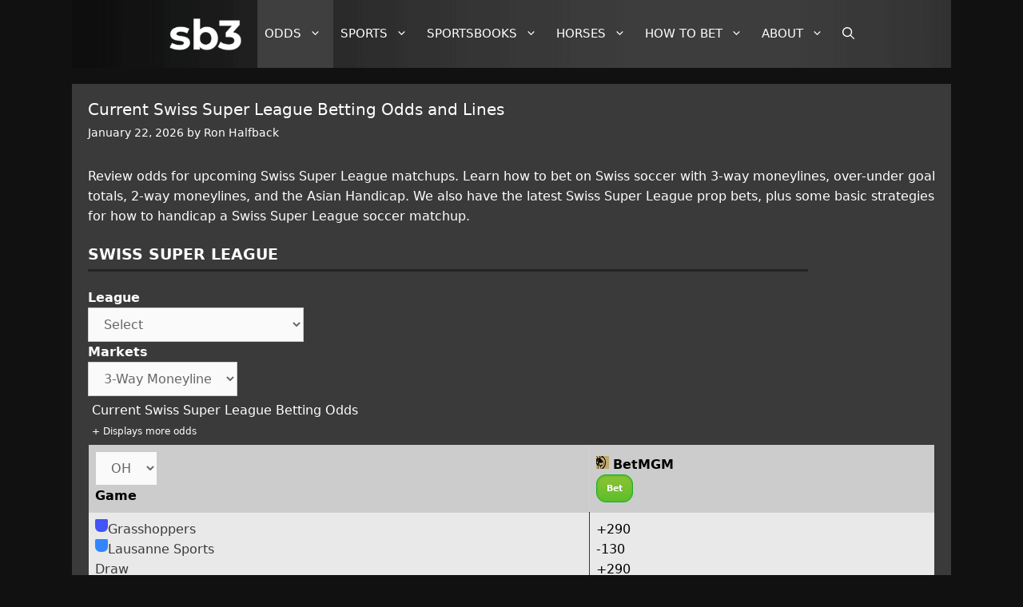

--- FILE ---
content_type: text/html; charset=UTF-8
request_url: https://www.sportsbetting3.com/odds/sui-odds
body_size: 53190
content:
<!DOCTYPE html>
<html lang="en-US">
<head>
	<meta charset="UTF-8">
	<link rel="profile" href="https://gmpg.org/xfn/11">
<!-- Header.php Preload -->
<link rel="preload" href="/wp-content/plugins/footable/css/fonts/footable.woff" as="font" type="font/woff" crossorigin>
<link rel="preload" href="/wp-includes/js/jquery/jquery.min.js" as="script" type="text/javascript">
<link rel="preload" href="/wp-content/themes/generatepress/assets/fonts/generatepress.woff2" as="font" type="font/woff2" crossorigin>
<!-- Header.php Preload -->

	<meta name='robots' content='index, follow, max-image-preview:large, max-snippet:-1, max-video-preview:-1' />
<meta name="viewport" content="width=device-width, initial-scale=1">
	<!-- This site is optimized with the Yoast SEO plugin v26.6 - https://yoast.com/wordpress/plugins/seo/ -->
	<style id="aoatfcss" media="all">.grid-100:after,.grid-100:before,.grid-container:after,.grid-container:before,[class*=mobile-grid-]:after,[class*=mobile-grid-]:before,[class*=tablet-grid-]:after,[class*=tablet-grid-]:before{content:".";display:block;overflow:hidden;visibility:hidden;font-size:0;line-height:0;width:0;height:0}.grid-100:after,.grid-container:after,[class*=mobile-grid-]:after,[class*=tablet-grid-]:after{clear:both}.grid-container{margin-left:auto;margin-right:auto;max-width:1200px;padding-left:10px;padding-right:10px}.grid-100,[class*=mobile-grid-],[class*=tablet-grid-]{box-sizing:border-box;padding-left:10px;padding-right:10px}.grid-parent{padding-left:0;padding-right:0}@media (max-width:767px){.mobile-grid-100{clear:both;width:100%}}@media (min-width:768px) and (max-width:1024px){.tablet-grid-100{clear:both;width:100%}}@media (min-width:1025px){.grid-100{clear:both;width:100%}}a,body,caption,div,form,h1,h2,h3,html,label,li,ol,p,small,span,strong,table,tbody,td,th,thead,tr,ul{border:0;margin:0;padding:0}html{font-family:sans-serif;-webkit-text-size-adjust:100%;-ms-text-size-adjust:100%}article,header,main,nav{display:block}caption,td,th{font-weight:400;text-align:left;padding:5px}a{background-color:transparent}a img{border:0}p{margin-bottom:1.5em}h1,h2,h3{font-family:inherit;font-style:inherit}table,td,th{border:1px solid rgba(0,0,0,.1)}table{border-spacing:0;border-spacing:0;border-width:1px 0 0 1px;margin:0 0 1.5em;width:100%;border-collapse:collapse}td,th{padding:8px;border-width:0 1px 1px 0}h1,h2{margin-bottom:20px;line-height:1.2em;text-transform:none}h3{margin-bottom:20px;text-transform:none}ul{list-style:disc}ol{list-style:decimal}li>ul{margin-bottom:0;margin-left:1.5em}strong,th{font-weight:700}small{font-size:75%}img{height:auto;max-width:100%}button{border:1px solid transparent;background:#666;-webkit-appearance:button;padding:10px 20px;color:#fff}input[type=search]{-webkit-appearance:textfield;box-sizing:content-box}input[type=search]::-webkit-search-decoration{-webkit-appearance:none}button::-moz-focus-inner,input::-moz-focus-inner{border:0;padding:0}input[type=search],select{background:#fafafa;border:1px solid #ccc;border-radius:0;padding:10px 15px;box-sizing:border-box;max-width:100%}.screen-reader-text{clip:rect(1px,1px,1px,1px);clip-path:inset(50%);position:absolute!important;word-wrap:normal!important}.entry-content:after,.site-content:after{content:"";display:table;clear:both}.main-navigation{z-index:100;padding:0;clear:both;display:block;background-image:url('https://www.sportsbetting3.com/wp-content/uploads/2017/11/bg-menu.png');background-repeat:repeat-y}.main-navigation a{display:block;text-decoration:none;font-weight:400;text-transform:none;font-size:15px}.main-navigation ul{list-style:none;margin:0;padding-left:0}.inside-navigation{position:relative}.main-navigation li{float:left;position:relative}.nav-aligned-center .main-navigation:not(.toggled) .menu>li{float:none;display:inline-block}.nav-aligned-center .main-navigation:not(.toggled) ul{letter-spacing:-.31em;font-size:1em}.nav-aligned-center .main-navigation:not(.toggled) ul li{letter-spacing:normal}.nav-aligned-center .main-navigation{text-align:center}.main-navigation ul ul a{display:block}.main-navigation ul ul li{width:100%}.main-navigation .main-nav ul ul li a{line-height:normal;padding:10px 20px;font-size:14px;color:#fff}.main-navigation .main-nav ul li.menu-item-has-children>a{padding-right:0;position:relative}.menu-item-has-children .dropdown-menu-toggle{display:inline-block;height:100%;clear:both;padding-left:10px}.menu-item-has-children ul .dropdown-menu-toggle{padding-top:10px;padding-bottom:10px;margin-top:-10px}nav ul ul .menu-item-has-children .dropdown-menu-toggle{float:right}.site-logo{display:inline-block;max-width:100%}.byline,.single .byline{display:inline}.entry-content:not(:first-child){margin-top:2em}.entry-header,.site-content{word-wrap:break-word}.entry-meta{font-size:85%;margin-top:.5em;line-height:1.5}.post{margin:0 0 2em}.separate-containers .site-main>*{margin-bottom:20px}.separate-containers .site-main{margin:20px}.separate-containers.no-sidebar .site-main{margin-left:0;margin-right:0}.separate-containers .site-main>:last-child{margin-bottom:0}.gp-icon{display:inline-flex;align-self:center}.gp-icon svg{height:1em;width:1em;top:.125em;position:relative;fill:currentColor}.icon-menu-bars svg:nth-child(2),.icon-search svg:nth-child(2){display:none}.container.grid-container{width:auto}.menu-toggle,.mobile-bar-items{display:none}.menu-toggle{margin:0;font-weight:400;text-transform:none;font-size:15px}button.menu-toggle{background-color:transparent;width:100%;border:0;text-align:center}.menu-toggle .mobile-menu{padding-left:3px}.menu-toggle .gp-icon+.mobile-menu{padding-left:9px}.nav-search-enabled .main-navigation .menu-toggle{text-align:left}.mobile-bar-items{display:none;right:0;top:0;z-index:21;list-style-type:none;position:relative}.mobile-bar-items a{display:inline-block}@media (max-width:768px){.content-area{float:none;width:100%;left:0;right:0}.site-main{margin-left:0!important;margin-right:0!important}.entry-meta{font-size:inherit}.entry-meta a{line-height:1.8em}}.navigation-branding,.site-logo.mobile-header-logo{display:flex;align-items:center;order:1;margin-right:auto;margin-left:10px}.navigation-branding img,.site-logo.mobile-header-logo img{position:relative;vertical-align:middle;padding:10px 0;display:block;box-sizing:border-box}.navigation-branding img{margin-right:10px}.main-navigation.mobile-header-navigation{display:none;float:none;margin-bottom:0}#mobile-header .inside-navigation,.main-navigation.has-branding .inside-navigation{flex-wrap:wrap;display:flex;align-items:center}.main-navigation .menu-toggle{flex-grow:1;width:auto}.main-navigation.has-branding .menu-toggle{flex-grow:0;order:3;padding-right:20px}.main-navigation .mobile-bar-items{order:2;position:relative}.main-navigation:not(.slideout-navigation) .mobile-bar-items+.menu-toggle{text-align:left}.main-navigation:not(.slideout-navigation) .main-nav{order:4}.nav-aligned-center .navigation-branding{margin-right:10px}.nav-aligned-center .main-navigation.has-branding .inside-navigation{justify-content:center}:root{--wp-block-synced-color:#7a00df;--wp-block-synced-color--rgb:122,0,223;--wp-bound-block-color:var(--wp-block-synced-color);--wp-editor-canvas-background:#ddd;--wp-admin-theme-color:#007cba;--wp-admin-theme-color--rgb:0,124,186;--wp-admin-theme-color-darker-10:#006ba1;--wp-admin-theme-color-darker-10--rgb:0,107,160.5;--wp-admin-theme-color-darker-20:#005a87;--wp-admin-theme-color-darker-20--rgb:0,90,135;--wp-admin-border-width-focus:2px;--wp--preset--font-size--normal:16px;--wp--preset--font-size--huge:42px;--wp--preset--aspect-ratio--square:1;--wp--preset--aspect-ratio--4-3:4/3;--wp--preset--aspect-ratio--3-4:3/4;--wp--preset--aspect-ratio--3-2:3/2;--wp--preset--aspect-ratio--2-3:2/3;--wp--preset--aspect-ratio--16-9:16/9;--wp--preset--aspect-ratio--9-16:9/16;--wp--preset--color--black:#000000;--wp--preset--color--cyan-bluish-gray:#abb8c3;--wp--preset--color--white:#ffffff;--wp--preset--color--pale-pink:#f78da7;--wp--preset--color--vivid-red:#cf2e2e;--wp--preset--color--luminous-vivid-orange:#ff6900;--wp--preset--color--luminous-vivid-amber:#fcb900;--wp--preset--color--light-green-cyan:#7bdcb5;--wp--preset--color--vivid-green-cyan:#00d084;--wp--preset--color--pale-cyan-blue:#8ed1fc;--wp--preset--color--vivid-cyan-blue:#0693e3;--wp--preset--color--vivid-purple:#9b51e0;--wp--preset--color--contrast:var(--contrast);--wp--preset--color--contrast-2:var(--contrast-2);--wp--preset--color--contrast-3:var(--contrast-3);--wp--preset--color--base:var(--base);--wp--preset--color--base-2:var(--base-2);--wp--preset--color--base-3:var(--base-3);--wp--preset--color--accent:var(--accent);--wp--preset--gradient--vivid-cyan-blue-to-vivid-purple:linear-gradient(135deg,rgb(6,147,227) 0%,rgb(155,81,224) 100%);--wp--preset--gradient--light-green-cyan-to-vivid-green-cyan:linear-gradient(135deg,rgb(122,220,180) 0%,rgb(0,208,130) 100%);--wp--preset--gradient--luminous-vivid-amber-to-luminous-vivid-orange:linear-gradient(135deg,rgb(252,185,0) 0%,rgb(255,105,0) 100%);--wp--preset--gradient--luminous-vivid-orange-to-vivid-red:linear-gradient(135deg,rgb(255,105,0) 0%,rgb(207,46,46) 100%);--wp--preset--gradient--very-light-gray-to-cyan-bluish-gray:linear-gradient(135deg,rgb(238,238,238) 0%,rgb(169,184,195) 100%);--wp--preset--gradient--cool-to-warm-spectrum:linear-gradient(135deg,rgb(74,234,220) 0%,rgb(151,120,209) 20%,rgb(207,42,186) 40%,rgb(238,44,130) 60%,rgb(251,105,98) 80%,rgb(254,248,76) 100%);--wp--preset--gradient--blush-light-purple:linear-gradient(135deg,rgb(255,206,236) 0%,rgb(152,150,240) 100%);--wp--preset--gradient--blush-bordeaux:linear-gradient(135deg,rgb(254,205,165) 0%,rgb(254,45,45) 50%,rgb(107,0,62) 100%);--wp--preset--gradient--luminous-dusk:linear-gradient(135deg,rgb(255,203,112) 0%,rgb(199,81,192) 50%,rgb(65,88,208) 100%);--wp--preset--gradient--pale-ocean:linear-gradient(135deg,rgb(255,245,203) 0%,rgb(182,227,212) 50%,rgb(51,167,181) 100%);--wp--preset--gradient--electric-grass:linear-gradient(135deg,rgb(202,248,128) 0%,rgb(113,206,126) 100%);--wp--preset--gradient--midnight:linear-gradient(135deg,rgb(2,3,129) 0%,rgb(40,116,252) 100%);--wp--preset--font-size--small:13px;--wp--preset--font-size--medium:20px;--wp--preset--font-size--large:36px;--wp--preset--font-size--x-large:42px;--wp--preset--spacing--20:0.44rem;--wp--preset--spacing--30:0.67rem;--wp--preset--spacing--40:1rem;--wp--preset--spacing--50:1.5rem;--wp--preset--spacing--60:2.25rem;--wp--preset--spacing--70:3.38rem;--wp--preset--spacing--80:5.06rem;--wp--preset--shadow--natural:6px 6px 9px rgba(0, 0, 0, 0.2);--wp--preset--shadow--deep:12px 12px 50px rgba(0, 0, 0, 0.4);--wp--preset--shadow--sharp:6px 6px 0px rgba(0, 0, 0, 0.2);--wp--preset--shadow--outlined:6px 6px 0px -3px rgb(255, 255, 255),6px 6px rgb(0, 0, 0);--wp--preset--shadow--crisp:6px 6px 0px rgb(0, 0, 0);--contrast:#222222;--contrast-2:#575760;--contrast-3:#b2b2be;--base:#f0f0f0;--base-2:#f7f8f9;--base-3:#ffffff;--accent:#1e73be;--gp-search-modal-bg-color:var(--base-3);--gp-search-modal-text-color:var(--contrast);--gp-search-modal-overlay-bg-color:rgba(0,0,0,0.2);--gb-container-width:1100px}@media (min-resolution:192dpi){:root{--wp-admin-border-width-focus:1.5px}}.screen-reader-text{border:0;clip-path:inset(50%);height:1px;margin:-1px;overflow:hidden;word-wrap:normal!important}ol,ul{box-sizing:border-box;margin:0 0 1.5em 1em}body .grid-container{max-width:1100px}.navigation-search{position:absolute;left:-99999px;visibility:hidden;z-index:20;width:100%;top:0;opacity:0}.navigation-search input[type=search]{outline:0;border:0;vertical-align:bottom;line-height:1;opacity:.9;width:100%;z-index:20;border-radius:0;-webkit-appearance:none;height:60px;color:#fff;background-color:#3f3f3f}.navigation-search input::-ms-clear{display:none;width:0;height:0}.navigation-search input::-ms-reveal{display:none;width:0;height:0}.navigation-search input::-webkit-search-cancel-button,.navigation-search input::-webkit-search-decoration,.navigation-search input::-webkit-search-results-button,.navigation-search input::-webkit-search-results-decoration{display:none}.main-navigation li.search-item{float:right;z-index:21}body,button,input,select{text-transform:none;line-height:1.5;font-family:-apple-system,system-ui,BlinkMacSystemFont,"Segoe UI",Helvetica,Arial,sans-serif,"Apple Color Emoji","Segoe UI Emoji","Segoe UI Symbol";font-weight:200;font-size:16px}body{line-height:1.6;background-repeat:repeat-x;background-color:#111;color:#fff;overflow-x:hidden}.entry-content>[class*=wp-block-]:not(:last-child):not(.wp-block-heading){margin-bottom:1.5em}.main-navigation,.main-navigation ul ul{background-color:#222}.main-navigation .main-nav ul li a,.main-navigation .menu-toggle,.main-navigation .mobile-bar-items a{color:#fff}input[type=search],select{color:#666;background-color:#fafafa;border-color:#ccc}.navigation-branding img,.site-logo.mobile-header-logo img{height:60px;width:auto}@media (max-width:1110px){#site-navigation .navigation-branding{margin-left:10px}}@media (max-width:768px){h1{font-size:30px}h2{font-size:25px}.separate-containers .inside-article{padding:30px}.main-navigation .menu-toggle,.main-navigation .mobile-bar-items{display:block}.main-navigation ul{display:none}#site-navigation{display:none!important;opacity:0}#mobile-header{display:block!important;width:100%!important}#mobile-header .main-nav>ul{display:none}#mobile-header .menu-toggle,#mobile-header .mobile-bar-items{display:block}#mobile-header .main-nav{-ms-flex:0 0 100%;flex:0 0 100%;-webkit-box-ordinal-group:5;-ms-flex-order:4;order:4}.main-navigation:not(.slideout-navigation) .main-nav{-ms-flex:0 0 100%;flex:0 0 100%}.main-navigation:not(.slideout-navigation) .inside-navigation{-ms-flex-wrap:wrap;flex-wrap:wrap;display:-webkit-box;display:-ms-flexbox;display:flex}.nav-aligned-center .navigation-branding{margin-right:auto}.nav-aligned-center .main-navigation.has-branding:not(.slideout-navigation) .inside-navigation .main-nav{margin-right:0}}.x{white-space:nowrap;display:block}h1{font-weight:300;font-size:20px}.main-navigation ul ul{display:block;box-shadow:1px 1px 0 rgba(0,0,0,.1);float:left;position:absolute;left:-99999px;opacity:0;z-index:99999;width:200px;text-align:left;height:0;overflow:hidden;top:85px;background-color:#6d6d6d;color:#fff}.main-navigation .main-nav li{padding:inherit}.main-navigation .main-nav ul li a,.main-navigation .mobile-bar-items a,.menu-toggle{padding:25px 9px;line-height:35px;text-transform:uppercase}.separate-containers .inside-article{padding:20px;background-color:#3a3a3a}.entry-content{margin:1em 0 0}.bet-now{box-shadow:inset 0 1px 3px 0 #3dc21b;background:linear-gradient(to bottom,#8ec235 5%,#5cbf2a 100%);background-color:#8ec235;border-radius:12px;border:1px solid #18ab29;display:inline-block;color:#fff!important;font-size:15px;font-weight:700;padding:10px 28px;text-decoration:none}.bet-now-small{box-shadow:inset 0 1px 3px 0 #3dc21b;background:linear-gradient(to bottom,#8ec235 5%,#5cbf2a 100%);background-color:#8ec235;border-radius:12px;border:1px solid #18ab29;display:inline-block;color:#fff!important;font-size:11px;font-weight:700;padding:8px 12px;text-decoration:none}a{text-decoration:none;font-weight:400;color:#98deff}.entry-meta{color:#fff}.entry-meta a,.entry-meta a:visited{color:#fff!important;font-weight:400}.entry-title{font-weight:500;margin-bottom:0}.screen-reader-text,h2{font-size:19px;border-bottom:3px solid #242424;padding:0 0 8px;width:85%;text-transform:uppercase;font-weight:600}button,input,select{margin:0;vertical-align:baseline;font-weight:500}li{padding:.3em 0;margin:0}.mtable{border:1px solid #3a3a3a!important}.mtable a{color:#222}.mtable td{border:1px solid #3a3a3a}.mtable tr:nth-child(even){background-color:#fff;color:#3a3a3a}.mtable tr:nth-child(odd){background-color:#e9e9e9;color:#3a3a3a}.mtable th{background-color:#ccc;color:#000}.torow{vertical-align:top}.oddstable th{position:sticky;top:0}.sportsbooks{border:0!important}.sportsbooks td{border-top-width:2px!important;border-style:solid;border-color:#a6aeb5 #f4f4f4 #a6aeb5 #a6aeb5;text-align:center!important;padding:15px;border-bottom:0}.sportsbooks tr:nth-child(even),.sportsbooks tr:nth-child(odd){background-color:#f4f4f4;color:#3a3a3a;border:0}.sportsbooks th{background-color:#222;color:#fff;padding:30px 19px;font-size:1.2em;letter-spacing:.3em;border:1px solid #222}.sportsbooks tbody{border-top:8px solid #8ec235}.bookreview{background-color:#ffc000;font-weight:700;display:inline;background-repeat:no-repeat;background-size:contain;background-position:center center;padding:5px 18px}@media only screen and (min-device-width:375px) and (max-device-width:667px) and (-webkit-min-device-pixel-ratio:2){.bookreview{background-color:#ffc000;font-weight:700;display:inline;background-repeat:no-repeat;background-size:contain;background-position:center center;width:60%;margin:0 auto;padding:5px 18px}}.menu-item-has-children .dropdown-menu-toggle{padding-right:15px}.icontable th:nth-child(2){text-transform:uppercase;text-align:center}@media only screen and (min-device-width:320px) and (max-device-width:667px) and (-webkit-min-device-pixel-ratio:2){.main-navigation .main-nav ul li a,.main-navigation .mobile-bar-items a{padding:5px 0 5px 20px;line-height:35px;text-transform:uppercase;background:#494949;border-bottom:1px solid #a9a9a9}.main-navigation .main-nav ul ul li{text-indent:12px}select{max-width:260px}}@media only screen and (min-device-width:768px) and (max-device-width:1024px) and (orientation:portrait) and (-webkit-min-device-pixel-ratio:1){.main-navigation .main-nav ul li a,.main-navigation .mobile-bar-items a{padding:5px 0 5px 20px;line-height:35px;text-transform:uppercase;background:#494949;border-bottom:1px solid #a9a9a9}}.mobile-header-navigation .mobile-header-logo img{position:relative;vertical-align:middle;display:block;-moz-box-sizing:border-box;-webkit-box-sizing:border-box;box-sizing:border-box}h3{font-size:17px;font-weight:700;text-transform:uppercase;border-bottom:3px solid;border-color:#242424;display:inline-block;line-height:1.6em!important}</style><link rel="stylesheet" media="print" href="https://www.sportsbetting3.com/wp-content/cache/autoptimize/css/autoptimize_5be6e7e605aa723005593255ecc3383e.css" onload="this.onload=null;this.media='all';"><noscript id="aonoscrcss"><link media="all" href="https://www.sportsbetting3.com/wp-content/cache/autoptimize/css/autoptimize_5be6e7e605aa723005593255ecc3383e.css" rel="stylesheet"></noscript><title>Current Swiss Super League Betting Odds and Lines - SportsBetting3.com</title>
	<meta name="description" content="Latest Swiss Super League betting odds for 3-way moneyline, total, and Asian Handicap. This page updates regularly during the Super League season." />
	<meta property="og:locale" content="en_US" />
	<meta property="og:type" content="article" />
	<meta property="og:title" content="Current Swiss Super League Betting Odds and Lines - SportsBetting3.com" />
	<meta property="og:description" content="Latest Swiss Super League betting odds for 3-way moneyline, total, and Asian Handicap. This page updates regularly during the Super League season." />
	<meta property="og:url" content="https://www.sportsbetting3.com/odds/sui-odds" />
	<meta property="og:site_name" content="SportsBetting3.com" />
	<meta property="article:published_time" content="2026-01-22T16:00:06+00:00" />
	<meta property="og:image" content="https://www.sportsbetting3.com/wp-content/uploads/2023/07/swiss-super-league.png" />
	<meta property="og:image:width" content="1200" />
	<meta property="og:image:height" content="725" />
	<meta property="og:image:type" content="image/png" />
	<meta name="author" content="Ron Halfback" />
	<meta name="twitter:card" content="summary_large_image" />
	<meta name="twitter:creator" content="@RonHalfback" />
	<meta name="twitter:site" content="@RonHalfback" />
	<meta name="twitter:label1" content="Written by" />
	<meta name="twitter:data1" content="Ron Halfback" />
	<meta name="twitter:label2" content="Est. reading time" />
	<meta name="twitter:data2" content="10 minutes" />
	<script type="application/ld+json" class="yoast-schema-graph">{"@context":"https://schema.org","@graph":[{"@type":"Article","@id":"https://www.sportsbetting3.com/odds/sui-odds#article","isPartOf":{"@id":"https://www.sportsbetting3.com/odds/sui-odds"},"author":{"name":"Ron Halfback","@id":"https://www.sportsbetting3.com/#/schema/person/e86a551701672db23bcaec73ae311c00"},"headline":"Current Swiss Super League Betting Odds and Lines","datePublished":"2026-01-22T16:00:06+00:00","mainEntityOfPage":{"@id":"https://www.sportsbetting3.com/odds/sui-odds"},"wordCount":2261,"publisher":{"@id":"https://www.sportsbetting3.com/#organization"},"image":{"@id":"https://www.sportsbetting3.com/odds/sui-odds#primaryimage"},"thumbnailUrl":"https://www.sportsbetting3.com/wp-content/uploads/2023/07/swiss-super-league.png","articleSection":["Odds"],"inLanguage":"en-US"},{"@type":"WebPage","@id":"https://www.sportsbetting3.com/odds/sui-odds","url":"https://www.sportsbetting3.com/odds/sui-odds","name":"Current Swiss Super League Betting Odds and Lines","isPartOf":{"@id":"https://www.sportsbetting3.com/#website"},"primaryImageOfPage":{"@id":"https://www.sportsbetting3.com/odds/sui-odds#primaryimage"},"image":{"@id":"https://www.sportsbetting3.com/odds/sui-odds#primaryimage"},"thumbnailUrl":"https://www.sportsbetting3.com/wp-content/uploads/2023/07/swiss-super-league.png","datePublished":"2026-01-22T16:00:06+00:00","description":"Latest Swiss Super League betting odds for 3-way moneyline, total, and Asian Handicap. This page updates regularly during the Super League season.","breadcrumb":{"@id":"https://www.sportsbetting3.com/odds/sui-odds#breadcrumb"},"inLanguage":"en-US","potentialAction":[{"@type":"ReadAction","target":["https://www.sportsbetting3.com/odds/sui-odds"]}]},{"@type":"ImageObject","inLanguage":"en-US","@id":"https://www.sportsbetting3.com/odds/sui-odds#primaryimage","url":"https://www.sportsbetting3.com/wp-content/uploads/2023/07/swiss-super-league.png","contentUrl":"https://www.sportsbetting3.com/wp-content/uploads/2023/07/swiss-super-league.png","width":1200,"height":725,"caption":"Swiss Super League Odds"},{"@type":"BreadcrumbList","@id":"https://www.sportsbetting3.com/odds/sui-odds#breadcrumb","itemListElement":[{"@type":"ListItem","position":1,"name":"Home","item":"https://www.sportsbetting3.com/"},{"@type":"ListItem","position":2,"name":"Odds","item":"https://www.sportsbetting3.com/odds"},{"@type":"ListItem","position":3,"name":"Current Swiss Super League Betting Odds and Lines"}]},{"@type":"WebSite","@id":"https://www.sportsbetting3.com/#website","url":"https://www.sportsbetting3.com/","name":"SportsBetting3.com","description":"Sports Betting Sites - Tutorials - Odds - SportsBetting3.com","publisher":{"@id":"https://www.sportsbetting3.com/#organization"},"potentialAction":[{"@type":"SearchAction","target":{"@type":"EntryPoint","urlTemplate":"https://www.sportsbetting3.com/?s={search_term_string}"},"query-input":{"@type":"PropertyValueSpecification","valueRequired":true,"valueName":"search_term_string"}}],"inLanguage":"en-US"},{"@type":"Organization","@id":"https://www.sportsbetting3.com/#organization","name":"SportsBetting3.com","url":"https://www.sportsbetting3.com/","logo":{"@type":"ImageObject","inLanguage":"en-US","@id":"https://www.sportsbetting3.com/#/schema/logo/image/","url":"https://www.sportsbetting3.com/wp-content/uploads/2018/04/SB3-YouTube-Logo.png","contentUrl":"https://www.sportsbetting3.com/wp-content/uploads/2018/04/SB3-YouTube-Logo.png","width":70,"height":70,"caption":"SportsBetting3.com"},"image":{"@id":"https://www.sportsbetting3.com/#/schema/logo/image/"},"sameAs":["https://x.com/RonHalfback","https://www.youtube.com/channel/UC7_5DwjRh1Jn74xYG2wx5yA"]},{"@type":"Person","@id":"https://www.sportsbetting3.com/#/schema/person/e86a551701672db23bcaec73ae311c00","name":"Ron Halfback","description":"Ron Halfback is a prolific sports writer, featured on SportsBetting3.com for more than 5 years. As a youth, Ron was captivated by NFL football and NBA Basketball. While an attempt at a collegiate sports career did not materialize, he parlayed his love of sports into the literary world. Ron enjoys writing with a unique emphasis on grit, while dutifully relaying sports information in an entertaining manner.","sameAs":["http://www.sportsbetting3.com","https://x.com/RonHalfback"],"url":"https://www.sportsbetting3.com/author/admin"}]}</script>
	<!-- / Yoast SEO plugin. -->


<link href='https://sp-ao.shortpixel.ai' rel='preconnect' />
<link rel="alternate" type="application/rss+xml" title="SportsBetting3.com &raquo; Feed" href="https://www.sportsbetting3.com/feed" />
<link rel="alternate" type="application/rss+xml" title="SportsBetting3.com &raquo; Comments Feed" href="https://www.sportsbetting3.com/comments/feed" />
<link rel="alternate" title="oEmbed (JSON)" type="application/json+oembed" href="https://www.sportsbetting3.com/wp-json/oembed/1.0/embed?url=https%3A%2F%2Fwww.sportsbetting3.com%2Fodds%2Fsui-odds" />
<link rel="alternate" title="oEmbed (XML)" type="text/xml+oembed" href="https://www.sportsbetting3.com/wp-json/oembed/1.0/embed?url=https%3A%2F%2Fwww.sportsbetting3.com%2Fodds%2Fsui-odds&#038;format=xml" />
<style id='wp-img-auto-sizes-contain-inline-css'>
img:is([sizes=auto i],[sizes^="auto," i]){contain-intrinsic-size:3000px 1500px}
/*# sourceURL=wp-img-auto-sizes-contain-inline-css */
</style>
<style id='wp-block-library-inline-css'>
:root{--wp-block-synced-color:#7a00df;--wp-block-synced-color--rgb:122,0,223;--wp-bound-block-color:var(--wp-block-synced-color);--wp-editor-canvas-background:#ddd;--wp-admin-theme-color:#007cba;--wp-admin-theme-color--rgb:0,124,186;--wp-admin-theme-color-darker-10:#006ba1;--wp-admin-theme-color-darker-10--rgb:0,107,160.5;--wp-admin-theme-color-darker-20:#005a87;--wp-admin-theme-color-darker-20--rgb:0,90,135;--wp-admin-border-width-focus:2px}@media (min-resolution:192dpi){:root{--wp-admin-border-width-focus:1.5px}}.wp-element-button{cursor:pointer}:root .has-very-light-gray-background-color{background-color:#eee}:root .has-very-dark-gray-background-color{background-color:#313131}:root .has-very-light-gray-color{color:#eee}:root .has-very-dark-gray-color{color:#313131}:root .has-vivid-green-cyan-to-vivid-cyan-blue-gradient-background{background:linear-gradient(135deg,#00d084,#0693e3)}:root .has-purple-crush-gradient-background{background:linear-gradient(135deg,#34e2e4,#4721fb 50%,#ab1dfe)}:root .has-hazy-dawn-gradient-background{background:linear-gradient(135deg,#faaca8,#dad0ec)}:root .has-subdued-olive-gradient-background{background:linear-gradient(135deg,#fafae1,#67a671)}:root .has-atomic-cream-gradient-background{background:linear-gradient(135deg,#fdd79a,#004a59)}:root .has-nightshade-gradient-background{background:linear-gradient(135deg,#330968,#31cdcf)}:root .has-midnight-gradient-background{background:linear-gradient(135deg,#020381,#2874fc)}:root{--wp--preset--font-size--normal:16px;--wp--preset--font-size--huge:42px}.has-regular-font-size{font-size:1em}.has-larger-font-size{font-size:2.625em}.has-normal-font-size{font-size:var(--wp--preset--font-size--normal)}.has-huge-font-size{font-size:var(--wp--preset--font-size--huge)}.has-text-align-center{text-align:center}.has-text-align-left{text-align:left}.has-text-align-right{text-align:right}.has-fit-text{white-space:nowrap!important}#end-resizable-editor-section{display:none}.aligncenter{clear:both}.items-justified-left{justify-content:flex-start}.items-justified-center{justify-content:center}.items-justified-right{justify-content:flex-end}.items-justified-space-between{justify-content:space-between}.screen-reader-text{border:0;clip-path:inset(50%);height:1px;margin:-1px;overflow:hidden;padding:0;position:absolute;width:1px;word-wrap:normal!important}.screen-reader-text:focus{background-color:#ddd;clip-path:none;color:#444;display:block;font-size:1em;height:auto;left:5px;line-height:normal;padding:15px 23px 14px;text-decoration:none;top:5px;width:auto;z-index:100000}html :where(.has-border-color){border-style:solid}html :where([style*=border-top-color]){border-top-style:solid}html :where([style*=border-right-color]){border-right-style:solid}html :where([style*=border-bottom-color]){border-bottom-style:solid}html :where([style*=border-left-color]){border-left-style:solid}html :where([style*=border-width]){border-style:solid}html :where([style*=border-top-width]){border-top-style:solid}html :where([style*=border-right-width]){border-right-style:solid}html :where([style*=border-bottom-width]){border-bottom-style:solid}html :where([style*=border-left-width]){border-left-style:solid}html :where(img[class*=wp-image-]){height:auto;max-width:100%}:where(figure){margin:0 0 1em}html :where(.is-position-sticky){--wp-admin--admin-bar--position-offset:var(--wp-admin--admin-bar--height,0px)}@media screen and (max-width:600px){html :where(.is-position-sticky){--wp-admin--admin-bar--position-offset:0px}}

/*# sourceURL=wp-block-library-inline-css */
</style><style id='wp-block-heading-inline-css'>
h1:where(.wp-block-heading).has-background,h2:where(.wp-block-heading).has-background,h3:where(.wp-block-heading).has-background,h4:where(.wp-block-heading).has-background,h5:where(.wp-block-heading).has-background,h6:where(.wp-block-heading).has-background{padding:1.25em 2.375em}h1.has-text-align-left[style*=writing-mode]:where([style*=vertical-lr]),h1.has-text-align-right[style*=writing-mode]:where([style*=vertical-rl]),h2.has-text-align-left[style*=writing-mode]:where([style*=vertical-lr]),h2.has-text-align-right[style*=writing-mode]:where([style*=vertical-rl]),h3.has-text-align-left[style*=writing-mode]:where([style*=vertical-lr]),h3.has-text-align-right[style*=writing-mode]:where([style*=vertical-rl]),h4.has-text-align-left[style*=writing-mode]:where([style*=vertical-lr]),h4.has-text-align-right[style*=writing-mode]:where([style*=vertical-rl]),h5.has-text-align-left[style*=writing-mode]:where([style*=vertical-lr]),h5.has-text-align-right[style*=writing-mode]:where([style*=vertical-rl]),h6.has-text-align-left[style*=writing-mode]:where([style*=vertical-lr]),h6.has-text-align-right[style*=writing-mode]:where([style*=vertical-rl]){rotate:180deg}
/*# sourceURL=https://www.sportsbetting3.com/wp-includes/blocks/heading/style.min.css */
</style>
<style id='wp-block-list-inline-css'>
ol,ul{box-sizing:border-box}:root :where(.wp-block-list.has-background){padding:1.25em 2.375em}
/*# sourceURL=https://www.sportsbetting3.com/wp-includes/blocks/list/style.min.css */
</style>
<style id='wp-block-paragraph-inline-css'>
.is-small-text{font-size:.875em}.is-regular-text{font-size:1em}.is-large-text{font-size:2.25em}.is-larger-text{font-size:3em}.has-drop-cap:not(:focus):first-letter{float:left;font-size:8.4em;font-style:normal;font-weight:100;line-height:.68;margin:.05em .1em 0 0;text-transform:uppercase}body.rtl .has-drop-cap:not(:focus):first-letter{float:none;margin-left:.1em}p.has-drop-cap.has-background{overflow:hidden}:root :where(p.has-background){padding:1.25em 2.375em}:where(p.has-text-color:not(.has-link-color)) a{color:inherit}p.has-text-align-left[style*="writing-mode:vertical-lr"],p.has-text-align-right[style*="writing-mode:vertical-rl"]{rotate:180deg}
/*# sourceURL=https://www.sportsbetting3.com/wp-includes/blocks/paragraph/style.min.css */
</style>
<style id='global-styles-inline-css'>
:root{--wp--preset--aspect-ratio--square: 1;--wp--preset--aspect-ratio--4-3: 4/3;--wp--preset--aspect-ratio--3-4: 3/4;--wp--preset--aspect-ratio--3-2: 3/2;--wp--preset--aspect-ratio--2-3: 2/3;--wp--preset--aspect-ratio--16-9: 16/9;--wp--preset--aspect-ratio--9-16: 9/16;--wp--preset--color--black: #000000;--wp--preset--color--cyan-bluish-gray: #abb8c3;--wp--preset--color--white: #ffffff;--wp--preset--color--pale-pink: #f78da7;--wp--preset--color--vivid-red: #cf2e2e;--wp--preset--color--luminous-vivid-orange: #ff6900;--wp--preset--color--luminous-vivid-amber: #fcb900;--wp--preset--color--light-green-cyan: #7bdcb5;--wp--preset--color--vivid-green-cyan: #00d084;--wp--preset--color--pale-cyan-blue: #8ed1fc;--wp--preset--color--vivid-cyan-blue: #0693e3;--wp--preset--color--vivid-purple: #9b51e0;--wp--preset--color--contrast: var(--contrast);--wp--preset--color--contrast-2: var(--contrast-2);--wp--preset--color--contrast-3: var(--contrast-3);--wp--preset--color--base: var(--base);--wp--preset--color--base-2: var(--base-2);--wp--preset--color--base-3: var(--base-3);--wp--preset--color--accent: var(--accent);--wp--preset--gradient--vivid-cyan-blue-to-vivid-purple: linear-gradient(135deg,rgb(6,147,227) 0%,rgb(155,81,224) 100%);--wp--preset--gradient--light-green-cyan-to-vivid-green-cyan: linear-gradient(135deg,rgb(122,220,180) 0%,rgb(0,208,130) 100%);--wp--preset--gradient--luminous-vivid-amber-to-luminous-vivid-orange: linear-gradient(135deg,rgb(252,185,0) 0%,rgb(255,105,0) 100%);--wp--preset--gradient--luminous-vivid-orange-to-vivid-red: linear-gradient(135deg,rgb(255,105,0) 0%,rgb(207,46,46) 100%);--wp--preset--gradient--very-light-gray-to-cyan-bluish-gray: linear-gradient(135deg,rgb(238,238,238) 0%,rgb(169,184,195) 100%);--wp--preset--gradient--cool-to-warm-spectrum: linear-gradient(135deg,rgb(74,234,220) 0%,rgb(151,120,209) 20%,rgb(207,42,186) 40%,rgb(238,44,130) 60%,rgb(251,105,98) 80%,rgb(254,248,76) 100%);--wp--preset--gradient--blush-light-purple: linear-gradient(135deg,rgb(255,206,236) 0%,rgb(152,150,240) 100%);--wp--preset--gradient--blush-bordeaux: linear-gradient(135deg,rgb(254,205,165) 0%,rgb(254,45,45) 50%,rgb(107,0,62) 100%);--wp--preset--gradient--luminous-dusk: linear-gradient(135deg,rgb(255,203,112) 0%,rgb(199,81,192) 50%,rgb(65,88,208) 100%);--wp--preset--gradient--pale-ocean: linear-gradient(135deg,rgb(255,245,203) 0%,rgb(182,227,212) 50%,rgb(51,167,181) 100%);--wp--preset--gradient--electric-grass: linear-gradient(135deg,rgb(202,248,128) 0%,rgb(113,206,126) 100%);--wp--preset--gradient--midnight: linear-gradient(135deg,rgb(2,3,129) 0%,rgb(40,116,252) 100%);--wp--preset--font-size--small: 13px;--wp--preset--font-size--medium: 20px;--wp--preset--font-size--large: 36px;--wp--preset--font-size--x-large: 42px;--wp--preset--spacing--20: 0.44rem;--wp--preset--spacing--30: 0.67rem;--wp--preset--spacing--40: 1rem;--wp--preset--spacing--50: 1.5rem;--wp--preset--spacing--60: 2.25rem;--wp--preset--spacing--70: 3.38rem;--wp--preset--spacing--80: 5.06rem;--wp--preset--shadow--natural: 6px 6px 9px rgba(0, 0, 0, 0.2);--wp--preset--shadow--deep: 12px 12px 50px rgba(0, 0, 0, 0.4);--wp--preset--shadow--sharp: 6px 6px 0px rgba(0, 0, 0, 0.2);--wp--preset--shadow--outlined: 6px 6px 0px -3px rgb(255, 255, 255), 6px 6px rgb(0, 0, 0);--wp--preset--shadow--crisp: 6px 6px 0px rgb(0, 0, 0);}:where(.is-layout-flex){gap: 0.5em;}:where(.is-layout-grid){gap: 0.5em;}body .is-layout-flex{display: flex;}.is-layout-flex{flex-wrap: wrap;align-items: center;}.is-layout-flex > :is(*, div){margin: 0;}body .is-layout-grid{display: grid;}.is-layout-grid > :is(*, div){margin: 0;}:where(.wp-block-columns.is-layout-flex){gap: 2em;}:where(.wp-block-columns.is-layout-grid){gap: 2em;}:where(.wp-block-post-template.is-layout-flex){gap: 1.25em;}:where(.wp-block-post-template.is-layout-grid){gap: 1.25em;}.has-black-color{color: var(--wp--preset--color--black) !important;}.has-cyan-bluish-gray-color{color: var(--wp--preset--color--cyan-bluish-gray) !important;}.has-white-color{color: var(--wp--preset--color--white) !important;}.has-pale-pink-color{color: var(--wp--preset--color--pale-pink) !important;}.has-vivid-red-color{color: var(--wp--preset--color--vivid-red) !important;}.has-luminous-vivid-orange-color{color: var(--wp--preset--color--luminous-vivid-orange) !important;}.has-luminous-vivid-amber-color{color: var(--wp--preset--color--luminous-vivid-amber) !important;}.has-light-green-cyan-color{color: var(--wp--preset--color--light-green-cyan) !important;}.has-vivid-green-cyan-color{color: var(--wp--preset--color--vivid-green-cyan) !important;}.has-pale-cyan-blue-color{color: var(--wp--preset--color--pale-cyan-blue) !important;}.has-vivid-cyan-blue-color{color: var(--wp--preset--color--vivid-cyan-blue) !important;}.has-vivid-purple-color{color: var(--wp--preset--color--vivid-purple) !important;}.has-black-background-color{background-color: var(--wp--preset--color--black) !important;}.has-cyan-bluish-gray-background-color{background-color: var(--wp--preset--color--cyan-bluish-gray) !important;}.has-white-background-color{background-color: var(--wp--preset--color--white) !important;}.has-pale-pink-background-color{background-color: var(--wp--preset--color--pale-pink) !important;}.has-vivid-red-background-color{background-color: var(--wp--preset--color--vivid-red) !important;}.has-luminous-vivid-orange-background-color{background-color: var(--wp--preset--color--luminous-vivid-orange) !important;}.has-luminous-vivid-amber-background-color{background-color: var(--wp--preset--color--luminous-vivid-amber) !important;}.has-light-green-cyan-background-color{background-color: var(--wp--preset--color--light-green-cyan) !important;}.has-vivid-green-cyan-background-color{background-color: var(--wp--preset--color--vivid-green-cyan) !important;}.has-pale-cyan-blue-background-color{background-color: var(--wp--preset--color--pale-cyan-blue) !important;}.has-vivid-cyan-blue-background-color{background-color: var(--wp--preset--color--vivid-cyan-blue) !important;}.has-vivid-purple-background-color{background-color: var(--wp--preset--color--vivid-purple) !important;}.has-black-border-color{border-color: var(--wp--preset--color--black) !important;}.has-cyan-bluish-gray-border-color{border-color: var(--wp--preset--color--cyan-bluish-gray) !important;}.has-white-border-color{border-color: var(--wp--preset--color--white) !important;}.has-pale-pink-border-color{border-color: var(--wp--preset--color--pale-pink) !important;}.has-vivid-red-border-color{border-color: var(--wp--preset--color--vivid-red) !important;}.has-luminous-vivid-orange-border-color{border-color: var(--wp--preset--color--luminous-vivid-orange) !important;}.has-luminous-vivid-amber-border-color{border-color: var(--wp--preset--color--luminous-vivid-amber) !important;}.has-light-green-cyan-border-color{border-color: var(--wp--preset--color--light-green-cyan) !important;}.has-vivid-green-cyan-border-color{border-color: var(--wp--preset--color--vivid-green-cyan) !important;}.has-pale-cyan-blue-border-color{border-color: var(--wp--preset--color--pale-cyan-blue) !important;}.has-vivid-cyan-blue-border-color{border-color: var(--wp--preset--color--vivid-cyan-blue) !important;}.has-vivid-purple-border-color{border-color: var(--wp--preset--color--vivid-purple) !important;}.has-vivid-cyan-blue-to-vivid-purple-gradient-background{background: var(--wp--preset--gradient--vivid-cyan-blue-to-vivid-purple) !important;}.has-light-green-cyan-to-vivid-green-cyan-gradient-background{background: var(--wp--preset--gradient--light-green-cyan-to-vivid-green-cyan) !important;}.has-luminous-vivid-amber-to-luminous-vivid-orange-gradient-background{background: var(--wp--preset--gradient--luminous-vivid-amber-to-luminous-vivid-orange) !important;}.has-luminous-vivid-orange-to-vivid-red-gradient-background{background: var(--wp--preset--gradient--luminous-vivid-orange-to-vivid-red) !important;}.has-very-light-gray-to-cyan-bluish-gray-gradient-background{background: var(--wp--preset--gradient--very-light-gray-to-cyan-bluish-gray) !important;}.has-cool-to-warm-spectrum-gradient-background{background: var(--wp--preset--gradient--cool-to-warm-spectrum) !important;}.has-blush-light-purple-gradient-background{background: var(--wp--preset--gradient--blush-light-purple) !important;}.has-blush-bordeaux-gradient-background{background: var(--wp--preset--gradient--blush-bordeaux) !important;}.has-luminous-dusk-gradient-background{background: var(--wp--preset--gradient--luminous-dusk) !important;}.has-pale-ocean-gradient-background{background: var(--wp--preset--gradient--pale-ocean) !important;}.has-electric-grass-gradient-background{background: var(--wp--preset--gradient--electric-grass) !important;}.has-midnight-gradient-background{background: var(--wp--preset--gradient--midnight) !important;}.has-small-font-size{font-size: var(--wp--preset--font-size--small) !important;}.has-medium-font-size{font-size: var(--wp--preset--font-size--medium) !important;}.has-large-font-size{font-size: var(--wp--preset--font-size--large) !important;}.has-x-large-font-size{font-size: var(--wp--preset--font-size--x-large) !important;}
/*# sourceURL=global-styles-inline-css */
</style>

<style id='classic-theme-styles-inline-css'>
/*! This file is auto-generated */
.wp-block-button__link{color:#fff;background-color:#32373c;border-radius:9999px;box-shadow:none;text-decoration:none;padding:calc(.667em + 2px) calc(1.333em + 2px);font-size:1.125em}.wp-block-file__button{background:#32373c;color:#fff;text-decoration:none}
/*# sourceURL=/wp-includes/css/classic-themes.min.css */
</style>

<style id='scriptlesssocialsharing-inline-css'>
.scriptlesssocialsharing__buttons a.button { padding: 12px; flex: 1; }
/*# sourceURL=scriptlesssocialsharing-inline-css */
</style>


<style id='generate-style-inline-css'>
body{background-color:#efefef;color:#3a3a3a;}a{color:#1e73be;}a:hover, a:focus, a:active{color:#1e73be;}body .grid-container{max-width:1100px;}.wp-block-group__inner-container{max-width:1100px;margin-left:auto;margin-right:auto;}.site-header .header-image{width:60px;}.generate-back-to-top{font-size:20px;border-radius:3px;position:fixed;bottom:30px;right:30px;line-height:40px;width:40px;text-align:center;z-index:10;transition:opacity 300ms ease-in-out;opacity:0.1;transform:translateY(1000px);}.generate-back-to-top__show{opacity:1;transform:translateY(0);}.navigation-search{position:absolute;left:-99999px;pointer-events:none;visibility:hidden;z-index:20;width:100%;top:0;transition:opacity 100ms ease-in-out;opacity:0;}.navigation-search.nav-search-active{left:0;right:0;pointer-events:auto;visibility:visible;opacity:1;}.navigation-search input[type="search"]{outline:0;border:0;vertical-align:bottom;line-height:1;opacity:0.9;width:100%;z-index:20;border-radius:0;-webkit-appearance:none;height:60px;}.navigation-search input::-ms-clear{display:none;width:0;height:0;}.navigation-search input::-ms-reveal{display:none;width:0;height:0;}.navigation-search input::-webkit-search-decoration, .navigation-search input::-webkit-search-cancel-button, .navigation-search input::-webkit-search-results-button, .navigation-search input::-webkit-search-results-decoration{display:none;}.main-navigation li.search-item{z-index:21;}li.search-item.active{transition:opacity 100ms ease-in-out;}.nav-left-sidebar .main-navigation li.search-item.active,.nav-right-sidebar .main-navigation li.search-item.active{width:auto;display:inline-block;float:right;}.gen-sidebar-nav .navigation-search{top:auto;bottom:0;}:root{--contrast:#222222;--contrast-2:#575760;--contrast-3:#b2b2be;--base:#f0f0f0;--base-2:#f7f8f9;--base-3:#ffffff;--accent:#1e73be;}:root .has-contrast-color{color:var(--contrast);}:root .has-contrast-background-color{background-color:var(--contrast);}:root .has-contrast-2-color{color:var(--contrast-2);}:root .has-contrast-2-background-color{background-color:var(--contrast-2);}:root .has-contrast-3-color{color:var(--contrast-3);}:root .has-contrast-3-background-color{background-color:var(--contrast-3);}:root .has-base-color{color:var(--base);}:root .has-base-background-color{background-color:var(--base);}:root .has-base-2-color{color:var(--base-2);}:root .has-base-2-background-color{background-color:var(--base-2);}:root .has-base-3-color{color:var(--base-3);}:root .has-base-3-background-color{background-color:var(--base-3);}:root .has-accent-color{color:var(--accent);}:root .has-accent-background-color{background-color:var(--accent);}body, button, input, select, textarea{font-family:-apple-system, system-ui, BlinkMacSystemFont, "Segoe UI", Helvetica, Arial, sans-serif, "Apple Color Emoji", "Segoe UI Emoji", "Segoe UI Symbol";font-weight:200;font-size:16px;}body{line-height:1.6;}.entry-content > [class*="wp-block-"]:not(:last-child):not(.wp-block-heading){margin-bottom:1.5em;}.main-navigation .main-nav ul ul li a{font-size:14px;}.sidebar .widget, .footer-widgets .widget{font-size:17px;}h1{font-weight:300;font-size:40px;}h2{font-weight:300;font-size:30px;}h3{font-size:20px;}h4{font-size:inherit;}h5{font-size:inherit;}@media (max-width:768px){.main-title{font-size:30px;}h1{font-size:30px;}h2{font-size:25px;}}.top-bar{background-color:#636363;color:#ffffff;}.top-bar a{color:#ffffff;}.top-bar a:hover{color:#303030;}.site-header{background-color:#ffffff;color:#3a3a3a;}.site-header a{color:#3a3a3a;}.main-title a,.main-title a:hover{color:#ffffff;}.site-description{color:#757575;}.main-navigation,.main-navigation ul ul{background-color:#222222;}.main-navigation .main-nav ul li a, .main-navigation .menu-toggle, .main-navigation .menu-bar-items{color:#ffffff;}.main-navigation .main-nav ul li:not([class*="current-menu-"]):hover > a, .main-navigation .main-nav ul li:not([class*="current-menu-"]):focus > a, .main-navigation .main-nav ul li.sfHover:not([class*="current-menu-"]) > a, .main-navigation .menu-bar-item:hover > a, .main-navigation .menu-bar-item.sfHover > a{color:#ffffff;background-color:#3f3f3f;}button.menu-toggle:hover,button.menu-toggle:focus,.main-navigation .mobile-bar-items a,.main-navigation .mobile-bar-items a:hover,.main-navigation .mobile-bar-items a:focus{color:#ffffff;}.main-navigation .main-nav ul li[class*="current-menu-"] > a{color:#ffffff;background-color:#3f3f3f;}.navigation-search input[type="search"],.navigation-search input[type="search"]:active, .navigation-search input[type="search"]:focus, .main-navigation .main-nav ul li.search-item.active > a, .main-navigation .menu-bar-items .search-item.active > a{color:#ffffff;background-color:#3f3f3f;}.main-navigation ul ul{background-color:#3f3f3f;}.main-navigation .main-nav ul ul li a{color:#ffffff;}.main-navigation .main-nav ul ul li:not([class*="current-menu-"]):hover > a,.main-navigation .main-nav ul ul li:not([class*="current-menu-"]):focus > a, .main-navigation .main-nav ul ul li.sfHover:not([class*="current-menu-"]) > a{color:#ffffff;background-color:#4f4f4f;}.main-navigation .main-nav ul ul li[class*="current-menu-"] > a{color:#ffffff;background-color:#4f4f4f;}.separate-containers .inside-article, .separate-containers .comments-area, .separate-containers .page-header, .one-container .container, .separate-containers .paging-navigation, .inside-page-header{background-color:#ffffff;}.entry-meta{color:#595959;}.entry-meta a{color:#595959;}.entry-meta a:hover{color:#1e73be;}.sidebar .widget{background-color:#ffffff;}.sidebar .widget .widget-title{color:#000000;}.footer-widgets{background-color:#ffffff;}.footer-widgets .widget-title{color:#000000;}.site-info{color:#ffffff;background-color:#222222;}.site-info a{color:#ffffff;}.site-info a:hover{color:#606060;}.footer-bar .widget_nav_menu .current-menu-item a{color:#606060;}input[type="text"],input[type="email"],input[type="url"],input[type="password"],input[type="search"],input[type="tel"],input[type="number"],textarea,select{color:#666666;background-color:#fafafa;border-color:#cccccc;}input[type="text"]:focus,input[type="email"]:focus,input[type="url"]:focus,input[type="password"]:focus,input[type="search"]:focus,input[type="tel"]:focus,input[type="number"]:focus,textarea:focus,select:focus{color:#666666;background-color:#ffffff;border-color:#bfbfbf;}button,html input[type="button"],input[type="reset"],input[type="submit"],a.button,a.wp-block-button__link:not(.has-background){color:#ffffff;background-color:#666666;}button:hover,html input[type="button"]:hover,input[type="reset"]:hover,input[type="submit"]:hover,a.button:hover,button:focus,html input[type="button"]:focus,input[type="reset"]:focus,input[type="submit"]:focus,a.button:focus,a.wp-block-button__link:not(.has-background):active,a.wp-block-button__link:not(.has-background):focus,a.wp-block-button__link:not(.has-background):hover{color:#ffffff;background-color:#3f3f3f;}a.generate-back-to-top{background-color:rgba( 0,0,0,0.4 );color:#ffffff;}a.generate-back-to-top:hover,a.generate-back-to-top:focus{background-color:rgba( 0,0,0,0.6 );color:#ffffff;}:root{--gp-search-modal-bg-color:var(--base-3);--gp-search-modal-text-color:var(--contrast);--gp-search-modal-overlay-bg-color:rgba(0,0,0,0.2);}@media (max-width: 768px){.main-navigation .menu-bar-item:hover > a, .main-navigation .menu-bar-item.sfHover > a{background:none;color:#ffffff;}}.inside-top-bar{padding:10px;}.inside-header{padding:40px;}.site-main .wp-block-group__inner-container{padding:40px;}.entry-content .alignwide, body:not(.no-sidebar) .entry-content .alignfull{margin-left:-40px;width:calc(100% + 80px);max-width:calc(100% + 80px);}.rtl .menu-item-has-children .dropdown-menu-toggle{padding-left:20px;}.rtl .main-navigation .main-nav ul li.menu-item-has-children > a{padding-right:20px;}.site-info{padding:20px;}@media (max-width:768px){.separate-containers .inside-article, .separate-containers .comments-area, .separate-containers .page-header, .separate-containers .paging-navigation, .one-container .site-content, .inside-page-header{padding:30px;}.site-main .wp-block-group__inner-container{padding:30px;}.site-info{padding-right:10px;padding-left:10px;}.entry-content .alignwide, body:not(.no-sidebar) .entry-content .alignfull{margin-left:-30px;width:calc(100% + 60px);max-width:calc(100% + 60px);}}.one-container .sidebar .widget{padding:0px;}/* End cached CSS */@media (max-width: 768px){.main-navigation .menu-toggle,.main-navigation .mobile-bar-items,.sidebar-nav-mobile:not(#sticky-placeholder){display:block;}.main-navigation ul,.gen-sidebar-nav{display:none;}[class*="nav-float-"] .site-header .inside-header > *{float:none;clear:both;}}
.dynamic-author-image-rounded{border-radius:100%;}.dynamic-featured-image, .dynamic-author-image{vertical-align:middle;}.one-container.blog .dynamic-content-template:not(:last-child), .one-container.archive .dynamic-content-template:not(:last-child){padding-bottom:0px;}.dynamic-entry-excerpt > p:last-child{margin-bottom:0px;}
/*# sourceURL=generate-style-inline-css */
</style>


<style id='generateblocks-inline-css'>
.gb-grid-wrapper-b593aa45{display:flex;flex-wrap:wrap;}.gb-grid-wrapper-b593aa45 > .gb-grid-column{box-sizing:border-box;padding-bottom:4px;}.gb-grid-wrapper-2f45d9d6{display:flex;flex-wrap:wrap;}.gb-grid-wrapper-2f45d9d6 > .gb-grid-column{box-sizing:border-box;padding-bottom:4px;}.gb-grid-wrapper > .gb-grid-column-44f6cf66{width:100%;}.gb-grid-wrapper > .gb-grid-column-44f6cf66 > .gb-container{display:flex;flex-direction:column;height:100%;}.gb-grid-wrapper > .gb-grid-column-b671f332{width:100%;}.gb-grid-wrapper > .gb-grid-column-b671f332 > .gb-container{display:flex;flex-direction:column;height:100%;}p.gb-headline-60ebe5d6{font-size:18px;margin-bottom:5px;}p.gb-headline-97b58193{font-size:18px;margin-bottom:5px;}:root{--gb-container-width:1100px;}.gb-container .wp-block-image img{vertical-align:middle;}.gb-grid-wrapper .wp-block-image{margin-bottom:0;}.gb-highlight{background:none;}.gb-shape{line-height:0;}
/*# sourceURL=generateblocks-inline-css */
</style>

<style id='generate-navigation-branding-inline-css'>
@media (max-width: 768px){.site-header, #site-navigation, #sticky-navigation{display:none !important;opacity:0.0;}#mobile-header{display:block !important;width:100% !important;}#mobile-header .main-nav > ul{display:none;}#mobile-header.toggled .main-nav > ul, #mobile-header .menu-toggle, #mobile-header .mobile-bar-items{display:block;}#mobile-header .main-nav{-ms-flex:0 0 100%;flex:0 0 100%;-webkit-box-ordinal-group:5;-ms-flex-order:4;order:4;}}.navigation-branding .main-title{font-size:25px;font-weight:bold;}.main-navigation .sticky-navigation-logo, .main-navigation.navigation-stick .site-logo:not(.mobile-header-logo){display:none;}.main-navigation.navigation-stick .sticky-navigation-logo{display:block;}.navigation-branding img, .site-logo.mobile-header-logo img{height:60px;width:auto;}.navigation-branding .main-title{line-height:60px;}@media (max-width: 1110px){#site-navigation .navigation-branding, #sticky-navigation .navigation-branding{margin-left:10px;}}@media (max-width: 768px){.main-navigation:not(.slideout-navigation) .main-nav{-ms-flex:0 0 100%;flex:0 0 100%;}.main-navigation:not(.slideout-navigation) .inside-navigation{-ms-flex-wrap:wrap;flex-wrap:wrap;display:-webkit-box;display:-ms-flexbox;display:flex;}.nav-aligned-center .navigation-branding, .nav-aligned-left .navigation-branding{margin-right:auto;}.nav-aligned-center  .main-navigation.has-branding:not(.slideout-navigation) .inside-navigation .main-nav,.nav-aligned-center  .main-navigation.has-sticky-branding.navigation-stick .inside-navigation .main-nav,.nav-aligned-left  .main-navigation.has-branding:not(.slideout-navigation) .inside-navigation .main-nav,.nav-aligned-left  .main-navigation.has-sticky-branding.navigation-stick .inside-navigation .main-nav{margin-right:0px;}}
/*# sourceURL=generate-navigation-branding-inline-css */
</style>
<script src="https://www.sportsbetting3.com/wp-includes/js/jquery/jquery.min.js" id="jquery-core-js"></script>
<script defer src="https://www.sportsbetting3.com/wp-content/themes/generatepress-child/js/tinynav.min.js" id="tinynav-js" data-wp-strategy="async"></script>
<link rel="https://api.w.org/" href="https://www.sportsbetting3.com/wp-json/" /><link rel="alternate" title="JSON" type="application/json" href="https://www.sportsbetting3.com/wp-json/wp/v2/posts/255099" /><link rel="EditURI" type="application/rsd+xml" title="RSD" href="https://www.sportsbetting3.com/xmlrpc.php?rsd" />
<meta name="generator" content="WordPress 6.9" />
<link rel='shortlink' href='https://www.sportsbetting3.com/?p=255099' />
<style id="simple-css-output">/* 1. CUSTOM TinyNav 07-19-2016 *//* styles for desktop */ .tinynav { display: block; } #navtiny { display: none; } #navtinyweek { display: none; } #navtinyteam { display: none; }/* styles for mobile */@media screen and (max-width: 600px){ .tinynav { display: block; } #navtiny { display: none; } #navtinyweek { display: none; } #navtinyteam { display: none; }} /* Odds Class X */.x {white-space: nowrap;display: block;}/* 4. CUSTOM Modify Mobile Appearances 11-28-2016 */h1{font-size: 20px;}a{font-weight: bold;}/* Eliminates Whitespace on main menu click drop-down -- >= Line Height or will cover other items */.main-navigation ul ul{ top: 85px;}/* Top of Page Site Brandname */.site-header .inside-header.grid-container{max-width: 100%;height: auto;padding: 15px;}/* The Navigation Menu Block and button height */.main-navigation{ background-image: url('https://www.sportsbetting3.com/wp-content/uploads/2017/11/bg-menu.png'); background-repeat: repeat-y; /* padding: 25px 0 25px 0;*/}/* 11-03-2022 */.main-navigation .main-nav li{ padding: inherit;}.main-navigation .main-nav ul li a, .menu-toggle, .main-navigation .mobile-bar-items a { padding: 25px 9px; line-height: 35px; text-transform: uppercase;}/* Article container, share buttons and space between title,byline and text */.separate-containers .inside-article, .separate-containers .comments-area, .separate-containers .page-header, .separate-containers .paging-navigation, .one-container .site-content{ padding: 20px 20px 20px 20px;}/* Article container, white space from text to screen edge */.entry-content, .entry-summary, .page-conten{ margin: 1em 0 0; margin-top: 1em; margin-right: 0px; margin-bottom: 0px; margin-left: 0px;}.bet-now { box-shadow:inset 0px 1px 3px 0px #3dc21b; background:linear-gradient(to bottom, #8ec235 5%, #5cbf2a 100%); background-color:#8ec235; border-radius:12px; border:1px solid #18ab29; display:inline-block; color:#ffffff !important; font-size:15px; font-weight:bold; padding:10px 28px; text-decoration:none;}.bet-now-small { box-shadow:inset 0px 1px 3px 0px #3dc21b; background:linear-gradient(to bottom, #8ec235 5%, #5cbf2a 100%); background-color:#8ec235; border-radius:12px; border:1px solid #18ab29; display:inline-block; color:#ffffff !important; font-size:11px; font-weight:bold; padding:8px 12px; text-decoration:none;}.bet-now-med { box-shadow:inset 0px 1px 3px 0px #3dc21b; background:linear-gradient(to bottom, #8ec235 5%, #5cbf2a 100%); background-color:#8ec235; border-radius:10px; border:1px solid #18ab29; display:inline-block; color:#ffffff !important; font-size:14px; font-weight:bold; padding:10px 16px; margin:8px; text-decoration:none;}.bet-now-big { box-shadow:inset 0px 1px 3px 0px #3dc21b; background:linear-gradient(to bottom, #8ec235 5%, #5cbf2a 100%); background-color:#8ec235; border-radius:12px; border:1px solid #18ab29; display:inline-block; color:#ffffff !important; font-size:22px; font-weight:bold; padding:12px 56px; text-decoration:none;}.bet-now-ex-big { box-shadow:inset 0px 1px 3px 0px #3dc21b; background:linear-gradient(to bottom, #8ec235 5%, #5cbf2a 100%); background-color:#8ec235; border-radius:18px; border:2px solid #18ab29; display:inline-block; color:#ffffff !important; font-size:32px; font-weight:bold; padding:12px 56px; text-decoration:none;}/* 5. CUSTOM Desktop Table Borders 02-17-2017 */table{ border-collapse: collapse;}.footer-widgets, .widget-area .widget{ padding: 15px;}/* 6. Hide Featured Image 04-30-2017 Posts, 02-20-2019 Pages -- 05/05/2022 USE CUSTOMIZER Layout->BLOG *//* BODY */a{ font-weight: 400; color: #98deff;}/* Body new css code */body{ background-repeat: repeat-x; background-color: #111; color: #fff;}/* Footer */.site-info{ color: #ffffff; background-color: #173f57;}.separate-containers .inside-article, .separate-containers .comments-area, .separate-containers .page-header, .one-container .container, .separate-containers .paging-navigation, .inside-page-header{ background-color: #3a3a3a;}.footer-widgets .widget-title { color: #fff; line-height: 1.6em !important; margin-bottom: 20px; font-size: 16px; padding: 0;}.footer-widgets .textwidget { text-align: left; padding: 0 !important;}.site-footer .footer-widgets-container .inside-footer-widgets { padding-top: 30px; padding-bottom: 30px; padding-left: 30px; padding-right: 30px;}/* Sidebar Widgets */.sidebar .widget .widget-title{ color: #fff; background: #6d6d6d !important; padding: 18px 0 15px 0; text-align: center; text-transform: uppercase; margin: 0 !important; width: 100%;}.footer-widgets, .widget-area .widget{ padding: 0; background: #3a3a3a;}/* Sidebar Lists Sprite */.widget ul li{ padding: 0 0 8px 20px;}.widget ul li:before{ list-style: none; background-image: url(https://sp-ao.shortpixel.ai/client/to_auto,q_lossless,ret_img/https://sp-ao.shortpixel.ai/client/to_auto,q_lossless,ret_img/https://sp-ao.shortpixel.ai/client/to_auto,q_lossless,ret_img/https://sp-ao.shortpixel.ai/client/to_auto,q_lossless,ret_img/https://sp-ao.shortpixel.ai/client/to_auto,q_lossless,ret_img/https://sp-ao.shortpixel.ai/client/to_auto,q_lossless,ret_img/https://www.sportsbetting3.com/wp-content/uploads/2020/07/Sports-Betting-Sprite-H-1.png); position: relative; margin: -2px 0 0 0; padding: 0;}.widget ul li:before{ content:""; width: 15px; height: 20px; position: absolute; left: 0; top: 0; background-position: -384px -10px; }/* End of Sprites in Sidebar */.widget ol, .widget ul, .textwidget{ padding: 15px 25px 25px 25px !important;}.textwidget{ color: white; text-align: center;}.textwidget img{ margin-top: 10px;}.widget-area a:link{ color: #98deff; font-weight: 300;}.footer-widgets .widget, .sidebar .widget{ font-size: 17px; line-height: 20px; text-align: left;}.widget_categories .children{ margin: 0 !important; padding: 25px 0 25px 0 !important;}/* Search Form *//*#search-3{ padding: 17px; background-color: #222222;}input[type="text"], input[type="email"], input[type="url"], input[type="password"], input[type="search"], input[type="tel"], input[type="number"], textarea { color: #fff !important; background-color: #3a3a3a; border-color: #222222;}*//* Other Items */.generate-back-to-top, .generate-back-to-top:visited{ background-color: #449bcf; color: #ffffff;}.entry-meta { color: #fff;}.entry-meta a, .entry-meta a:visited { color: #fff !important; font-weight: normal;}.inside-header{ display: none !important;}/* Headlines */.entry-title { font-weight:500; margin-bottom:0;}h2, .screen-reader-text{ font-size: 19px; border-bottom: 3px solid #242424; padding: 0 0 8px 0; width: 85%; text-transform: uppercase; font-weight: 600;}button, input, select, textarea { font-weight:500;}/* Lists */ ol, ul { margin:0 0 1.5em 1em; }li{ margin: 0 0 0.1em 0; padding: 0.3em 0 0.3em 0;}/* Tables 1. Non-responsive table (formerly "reference")2. mtable "main table" styling3. Sportsbooks table styling, sticky*//* Non-Responsive Table */.nrtable {color: #fff;border: 1px solid #3a3a3a !important;width: 100%;border-collapse: collapse;margin: 0 0 1.5em;border-spacing: 0;line-height: 1.6;}.nrtable tr:nth-child(even) {background-color: #ffffff;color: #3a3a3a;}.nrtable tr:nth-child(odd) {background-color: #e9e9e9;color: #3a3a3a;}.nrtable th {position: sticky;top: 0; /* Don't forget this, required for the stickiness */background-color: #ccc;color: black;}.nrtable td {border: 1px solid #3a3a3a;}.nrtable a {color: #222222;}/* Main Table */.mtable{ border: 1px solid #3a3a3a !important;}.mtable a{ color: #222222;}.mtable td, #customers th, #reference table { border: 1px solid #3a3a3a;}.mtable tr:nth-child(even){ background-color: #ffffff; color: #3a3a3a;}.mtable tr:nth-child(odd){ background-color: #e9e9e9; color: #3a3a3a;}.mtable th { background-color: #ccc; color: black;}.centered{ text-align: center;}.torow{ vertical-align: top; }/* Main Table Sticky Top Row 11-13-2023 */.horsetable th, .oddstable th, .statstable th {position: sticky;top: 0; /* Don't forget this, required for the stickiness */ }/* Main Table New Style 2020 */.sportsbooks{ border: 0 !important;}.sportsbooks td, #customers th, #reference table { border-top-width: 2px !important; border-style: solid; border-color: #a6aeb5; text-align: center !important; border-right-color: #f4f4f4; padding: 15px 15px; border-bottom: 0;}.sportsbooks tr:nth-child(even){ background-color: #f4f4f4; color: #3a3a3a; border: 0;}.sportsbooks tr:nth-child(odd){ background-color: #f4f4f4; color: #3a3a3a; border: 0;}.sportsbooks th.footable-first-column { width: 100px; border-right: 2px solid #3a3a3a;}.sportsbooks th.footable-last-column { width: 100px; border-left: 2px solid #3a3a3a;}.sportsbooks th { background-color: #222222; color: white; padding: 30px 19px; font-size: 1.2em; letter-spacing: 0.3em; border: 1px solid #222222;}.sportsbooks tbody{ border-top: 8px solid #8ec235;}.centered{ text-align: center;}.bookreview { background-color: #ffc000; font-weight: bold; display:inline; background-repeat: no-repeat; background-size: contain; background-position: center center; padding: 5px 18px;}/* Non-Responsive Div */.nrdiv {background-color: #ffffff;color: #3a3a3a;border: 1px solid #3a3a3a !important;border-collapse: collapse;border-spacing: 0;padding: 12px 12px 12px 12px;line-height: 1.6;text-align: center; }/* Mobile Breakpoint */@media only screen and (min-device-width: 375px) and (max-device-width: 667px) and (-webkit-min-device-pixel-ratio: 2) { .bookreview { background-color: #ffc000; font-weight: bold; display: inline; background-repeat: no-repeat; background-size: contain; background-position: center center; width: 60%; margin: 0 auto; padding: 5px 18px;}}/* Icons */.definition, .method, .specs, .example, .how, .proscons, .tips, .bets, .history, .other-names, .similar, .ref, .pros, .cons, .football{ background-image: url(https://sp-ao.shortpixel.ai/client/to_auto,q_lossless,ret_img/https://sp-ao.shortpixel.ai/client/to_auto,q_lossless,ret_img/https://sp-ao.shortpixel.ai/client/to_auto,q_lossless,ret_img/https://sp-ao.shortpixel.ai/client/to_auto,q_lossless,ret_img/https://sp-ao.shortpixel.ai/client/to_auto,q_lossless,ret_img/https://sp-ao.shortpixel.ai/client/to_auto,q_lossless,ret_img/https://www.sportsbetting3.com/wp-content/uploads/2020/07/Sports-Betting-Sprite-H-1.png); background-repeat: no-repeat; display:inline-block; margin-right: 10px; position: relative; top: 4px;}.definition, .tips, .ref{ height:25px; width:25px; }.football{ height:23px; width:20px; margin-right: 5px !important;}.pros, .cons{ height:18px; width:23px; }.method, .specs, .example, .how, .proscons, .bets, .history, .other-names, .similar{ height:25px; width:26px; }.definition{ background-position: 0 -10px;}.method{ background-position: -25px -10px;}.specs{ background-position: -50px -10px;}.example{ background-position: -74px -10px;}.how{ background-position: -99px -10px;}.proscons{ background-position: -125px -10px;}.tips{ background-position: -152px -10px;}.bets{ background-position: -176px -10px;}.history{ background-position: -201px -10px;}.other-names{ background-position: -225px -10px;}.similar{ background-position: -250px -10px;}.ref { background-position: -275px -10px;}.football { background-position: -350px -10px;}/* Links */.referenceslink{ color: #fff;}.main-navigation ul ul{ background-color: #6d6d6d; color: #ffffff;}.main-navigation .main-nav ul ul li > a:hover, .main-navigation .main-nav ul ul li > a:focus, .main-navigation .main-nav ul ul li.sfHover > a{ background-color: #0094b8; color: #fff; border-width: 1px 0 1px 0; border-color: #a9a9a9; border-style: solid;}.main-navigation .main-nav ul li a:hover{ background-color: #0094b8; color: #fff;}.menu-item-has-children .dropdown-menu-toggle{ padding-right:15px;}li{ margin:0;}.mainlink a{ padding: 28px 15px 15px 15px !important;}body{ overflow-x: hidden;}/* Table Styles */.icontable th.footable-first-column,.icontable th:nth-child(2),.icontable th.footable-last-column{ text-transform: uppercase; text-align: center;}.icontable th.footable-first-column{ width: 100px;} .icontable td.footable-first-column{ text-align: center;} /* Icons 02 */.bet-now-icon, .more-matchups-icon, .categories-icon, .recent-posts-icon, .mlb-matchups-icon, .nfl-matchups-icon, .ncaafb-matchups-icon, .nba-matchups-icon, .ncaabb-matchups-icon, .nhl-matchups-icon, .soccer-matchups-icon{ background-image: url(https://sp-ao.shortpixel.ai/client/to_auto,q_lossless,ret_img/https://sp-ao.shortpixel.ai/client/to_auto,q_lossless,ret_img/https://sp-ao.shortpixel.ai/client/to_auto,q_lossless,ret_img/https://sp-ao.shortpixel.ai/client/to_auto,q_lossless,ret_img/https://sp-ao.shortpixel.ai/client/to_auto,q_lossless,ret_img/https://sp-ao.shortpixel.ai/client/to_auto,q_lossless,ret_img/https://www.sportsbetting3.com/wp-content/uploads/2020/07/Sports-Betting-Sprite-H-1.png); background-repeat: no-repeat; display: inline-block; margin-right: 5px; position: relative; top: 4px; height:25px; width:25px;}.bet-now-icon{ background-position: -403px -10px;}.more-matchups-icon, .mlb-matchups-icon{ background-position: -434px -10px;}.categories-icon{ background-position: -460px -10px;}.recent-posts-icon{ background-position: -487px -10px;}.pros{ background-position: -323px -10px;}.cons{ background-position: -299px -10px;}/* Icons 03 */.nfl-matchups-icon, .ncaafb-matchups-icon{ background-position: -705px -10px;}.nba-matchups-icon, .ncaabb-matchups-icon{ background-position: -730px -10px;}.nhl-matchups-icon{ background-position: -755px -10px;}.soccer-matchups-icon{ background-position: -780px -10px;}/* Menu Items Styling */.main-navigation .navigation-logo img{ box-sizing:border-box; display:block; padding:25px 5px 0 10px; position:relative; transition:height 0.3s ease; vertical-align:middle;}/* Mobile */@media only screen and (min-device-width: 320px) and (max-device-width: 667px) and (-webkit-min-device-pixel-ratio: 2) { .main-navigation .main-nav ul li a, .main-navigation .mobile-bar-items a { padding: 5px 0px 5px 20px; line-height: 35px; text-transform: uppercase; background: #494949; border-bottom: 1px solid #a9a9a9 } .main-navigation .main-nav ul li a:hover, .main-navigation .mobile-bar-items a:hover { background-color: #363636; color: #6699cc; } /* Indent sub menus */.main-navigation .main-nav ul ul li { text-indent: 12px; } .icontable td.footable-last-column { text-align: center; } /* Select Max Width 07-16-2023 */select { max-width: 260px; } }/* Tablet Responsiveness CSS Code */@media only screen and (min-device-width: 768px) and (max-device-width: 1024px) and (orientation: portrait) and (-webkit-min-device-pixel-ratio: 1){.main-navigation .main-nav ul li a, .main-navigation .mobile-bar-items a{ padding: 5px 0px 5px 20px; line-height: 35px; text-transform: uppercase; background: #494949; border-bottom: 1px solid #a9a9a9} .main-navigation .main-nav ul li a:hover, .main-navigation .mobile-bar-items a:hover{ background-color: #363636; color: #6699cc;} .icontable th.footable-first-column{ width: 140px;} .icontable td.footable-last-column{ text-align: center;} }/* Menu on Mobile */.mobile-header-navigation .mobile-header-logo img { position: relative; vertical-align: middle; padding: 0 -1px 0 10px; display: block; -moz-box-sizing: border-box; -webkit-box-sizing: border-box; box-sizing: border-box;}/* Search Box Fix */#pwbox-14122:focus{ background-color: #3a3a3a !important;}.search-field:focus{ background-color: #3a3a3a !important;}/* List */ul.proslist, ul.conslist { list-style:none;}amp-sidebar { background-color: #111;}.load-more-table a{ color: #000; }.load-more-table a:hover{ color: #000; text-decoration: underline;}.widget-title, h3 { font-size: 17px; font-weight: bold; text-transform: uppercase; border-bottom: 3px solid; border-color: #242424; display: inline-block; line-height: 1.6em !important;}h4 { font-size: 16px; font-weight: bold; text-transform: uppercase; border-bottom: 2px solid; border-color: #242424; display: inline-block; line-height: 1.6em !important;}/* Added by Joely on May 13th */.footable-toggle{ display: block !important; margin-bottom: 10px;}/* Logo Sprites */.logo01 { background-image: url(https://sp-ao.shortpixel.ai/client/to_auto,q_lossless,ret_img/https://sp-ao.shortpixel.ai/client/to_auto,q_lossless,ret_img/https://sp-ao.shortpixel.ai/client/to_auto,q_lossless,ret_img/https://sp-ao.shortpixel.ai/client/to_auto,q_lossless,ret_img/https://sp-ao.shortpixel.ai/client/to_auto,q_lossless,ret_img/https://www.sportsbetting3.com/wp-content/uploads/2020/07/Sports-Betting-Sprite-H-1.png); background-position: -599px 0; background-repeat: no-repeat; display: inline-block; margin-right: 5px; position: relative; top: 0; height: 55px; width: 130px; background-size: cover;}.logo02 { background-image: url(https://sp-ao.shortpixel.ai/client/to_auto,q_lossless,ret_img/https://sp-ao.shortpixel.ai/client/to_auto,q_lossless,ret_img/https://sp-ao.shortpixel.ai/client/to_auto,q_lossless,ret_img/https://sp-ao.shortpixel.ai/client/to_auto,q_lossless,ret_img/https://sp-ao.shortpixel.ai/client/to_auto,q_lossless,ret_img/https://www.sportsbetting3.com/wp-content/uploads/2020/07/Sports-Betting-Sprite-H-1.png); background-position: -750px 0; background-repeat: no-repeat; display: inline-block; margin-right: 0; position: relative; top: 0; height: 55px; width: 130px; background-size: cover;}.logo03 { background-image: url(https://sp-ao.shortpixel.ai/client/to_auto,q_lossless,ret_img/https://sp-ao.shortpixel.ai/client/to_auto,q_lossless,ret_img/https://sp-ao.shortpixel.ai/client/to_auto,q_lossless,ret_img/https://sp-ao.shortpixel.ai/client/to_auto,q_lossless,ret_img/https://sp-ao.shortpixel.ai/client/to_auto,q_lossless,ret_img/https://www.sportsbetting3.com/wp-content/uploads/2020/07/Sports-Betting-Sprite-H-1.png); background-position: -648px 0; background-repeat: no-repeat; display: inline-block; margin-right: 5px; position: relative; top: 0; height: 40px; width: 130px; background-size: cover;}.logo04 { background-image: url(https://sp-ao.shortpixel.ai/client/to_auto,q_lossless,ret_img/https://sp-ao.shortpixel.ai/client/to_auto,q_lossless,ret_img/https://sp-ao.shortpixel.ai/client/to_auto,q_lossless,ret_img/https://sp-ao.shortpixel.ai/client/to_auto,q_lossless,ret_img/https://sp-ao.shortpixel.ai/client/to_auto,q_lossless,ret_img/https://www.sportsbetting3.com/wp-content/uploads/2020/07/Sports-Betting-Sprite-H-1.png); background-position: -930px 0; background-repeat: no-repeat; display: inline-block; margin-right: 0; position: relative; top: 0; height: 47px; width: 130px; background-size: cover;}.logo05 { background-image: url(https://sp-ao.shortpixel.ai/client/to_auto,q_lossless,ret_img/https://sp-ao.shortpixel.ai/client/to_auto,q_lossless,ret_img/https://sp-ao.shortpixel.ai/client/to_auto,q_lossless,ret_img/https://sp-ao.shortpixel.ai/client/to_auto,q_lossless,ret_img/https://sp-ao.shortpixel.ai/client/to_auto,q_lossless,ret_img/https://www.sportsbetting3.com/wp-content/uploads/2020/07/Sports-Betting-Sprite-H-1.png); background-position: -1062px 0; background-repeat: no-repeat; display: inline-block; margin: 0 0 0 18px; position: relative; top: 0; height: 47px; width: 92px; background-size: cover;}/* Horse Race Saddles Original */.box-1 { background-color: #FF0000; color: white; text-align: center; margin: 2px 0px 2px 0px; padding: 1px 10px; border-radius: 10px;}.box-2 { background-color: #FFFFFF; color: black; text-align: center; margin: 2px 0px 2px 0px; padding: 1px 10px; border-radius: 10px; /* White Background Border */ border: 1px solid #000;}.box-3 { background-color: #0000FF; color: white; text-align: center; margin: 2px 0px 2px 0px; padding: 1px 10px; border-radius: 10px;}.box-4 { background-color: #FFFF00; color: black; text-align: center; margin: 2px 0px 2px 0px; padding: 1px 10px; border-radius: 10px;}.box-5 { background-color: #008000; color: white; text-align: center; margin: 2px 0px 2px 0px; padding: 1px 10px; border-radius: 10px;}.box-6 { background-color: #000000; color: white; text-align: center; margin: 2px 0px 2px 0px; padding: 1px 10px; border-radius: 10px;}.box-7 { background-color: #FFA500; color: white; text-align: center; margin: 2px 0px 2px 0px; padding: 1px 10px; border-radius: 10px;}.box-8 { background-color: #FFC0CB; color: black; text-align: center; margin: 2px 0px 2px 0px; padding: 1px 10px; border-radius: 10px;}.box-9 { background-color: #40E0D0; color: white; text-align: center; margin: 2px 0px 2px 0px; padding: 1px 10px; border-radius: 10px;}.box-10 { background-color: #800080; color: white; text-align: center; margin: 2px 0px 2px 0px; padding: 1px 10px; border-radius: 10px;}.box-11 { background-color: #C0C0C0; color: white; text-align: center; margin: 2px 0px 2px 0px; padding: 1px 10px; border-radius: 10px;}.box-12 { background-color: #32CD32; color: white; text-align: center; margin: 2px 0px 2px 0px; padding: 1px 10px; border-radius: 10px;}.box-13 { background-color: #8A2BE2; color: white; text-align: center; margin: 2px 0px 2px 0px; padding: 1px 10px; border-radius: 10px;}.box-14 { background-color: #808000; color: white; text-align: center; margin: 2px 0px 2px 0px; padding: 1px 10px; border-radius: 10px;}.box-15 { background-color: #ADA96E; color: white; text-align: center; margin: 2px 0px 2px 0px; padding: 1px 10px; border-radius: 10px;}.box-16 { background-color: #ADA96E; color: white; text-align: center; margin: 2px 0px 2px 0px; padding: 1px 10px; border-radius: 10px;}.box-17 { background-color: #151B54; color: white; text-align: center; margin: 2px 0px 2px 0px; padding: 1px 10px; border-radius: 10px;}.box-18 { background-color: #4E9258; color: white; text-align: center; margin: 2px 0px 2px 0px; padding: 1px 10px; border-radius: 10px;}.box-19 { background-color: #C2DFFF; color: white; text-align: center; margin: 2px 0px 2px 0px; padding: 1px 10px; border-radius: 10px;}.box-20 { background-color: #E4287C; color: white; text-align: center; margin: 2px 0px 2px 0px; padding: 1px 10px; border-radius: 10px;}.box-21 { background-color: #B5B2D9; color: white; text-align: center; margin: 2px 0px 2px 0px; padding: 1px 10px; border-radius: 10px;}.box-22 { background-color: #003768; color: white; text-align: center; margin: 2px 0px 2px 0px; padding: 1px 10px; border-radius: 10px;}.box-23 { background-color: #BDD7CE; color: white; text-align: center; margin: 2px 0px 2px 0px; padding: 1px 10px; border-radius: 10px;}.box-24 { background-color: #33460c; color: white; text-align: center; margin: 2px 0px 2px 0px; padding: 1px 10px; border-radius: 10px;}</style>
<link rel="canonical" href="https://www.sportsbetting3.com/odds/sui-odds" />
<link rel="icon" href="https://sp-ao.shortpixel.ai/client/to_auto,q_lossless,ret_img,w_32,h_32/https://www.sportsbetting3.com/wp-content/uploads/2020/06/cropped-sb3-favicon-32x32.png" sizes="32x32" />
<link rel="icon" href="https://sp-ao.shortpixel.ai/client/to_auto,q_lossless,ret_img,w_192,h_192/https://www.sportsbetting3.com/wp-content/uploads/2020/06/cropped-sb3-favicon-192x192.png" sizes="192x192" />
<link rel="apple-touch-icon" href="https://sp-ao.shortpixel.ai/client/to_auto,q_lossless,ret_img,w_180,h_180/https://www.sportsbetting3.com/wp-content/uploads/2020/06/cropped-sb3-favicon-180x180.png" />
<meta name="msapplication-TileImage" content="https://www.sportsbetting3.com/wp-content/uploads/2020/06/cropped-sb3-favicon-270x270.png" />
<!-- Customizations 04-21-2022 -->
<script defer src="https://www.sportsbetting3.com/wp-content/themes/generatepress-child/js/gtag.min.js"></script>
<!-- Global site tag (gtag.js) - Google Analytics -->
<script async>
  window.dataLayer = window.dataLayer || [];
  function gtag(){dataLayer.push(arguments);}
  gtag('js', new Date());

  gtag('config', 'G-4Q9PDZEP3Q');
</script>
<meta name="google-site-verification" content="e46EW-wsC0lX9v5zNOzz6VUT9_cSk_Evk4A9ASGmRzk" />
<!-- Customizations 08-11-2021 -->
</head>

<body class="wp-singular post-template-default single single-post postid-255099 single-format-standard wp-custom-logo wp-embed-responsive wp-theme-generatepress wp-child-theme-generatepress-child post-image-below-header post-image-aligned-center sticky-menu-no-transition mobile-header mobile-header-logo no-sidebar nav-below-header separate-containers fluid-header active-footer-widgets-3 nav-search-enabled nav-aligned-center header-aligned-center dropdown-hover" itemtype="https://schema.org/Blog" itemscope>
	<a class="screen-reader-text skip-link" href="#content" title="Skip to content">Skip to content</a>		<nav id="mobile-header" itemtype="https://schema.org/SiteNavigationElement" itemscope class="main-navigation mobile-header-navigation has-branding">
			<div class="inside-navigation grid-container grid-parent">
				<form method="get" class="search-form navigation-search" action="https://www.sportsbetting3.com/">
					<input type="search" class="search-field" value="" name="s" title="Search" />
				</form><div class="site-logo mobile-header-logo">
						<a href="https://www.sportsbetting3.com/" title="SportsBetting3.com" rel="home">
							<img decoding="async" src="https://sp-ao.shortpixel.ai/client/to_auto,q_lossless,ret_img,w_138,h_61/https://www.sportsbetting3.com/wp-content/uploads/2022/06/site-logo-05-05-2022.png" alt="SportsBetting3.com" class="is-logo-image" width="138" height="61" />
						</a>
					</div>		<div class="mobile-bar-items">
						<span class="search-item">
				<a aria-label="Open Search Bar" href="#">
					<span class="gp-icon icon-search"><svg viewBox="0 0 512 512" aria-hidden="true" xmlns="http://www.w3.org/2000/svg" width="1em" height="1em"><path fill-rule="evenodd" clip-rule="evenodd" d="M208 48c-88.366 0-160 71.634-160 160s71.634 160 160 160 160-71.634 160-160S296.366 48 208 48zM0 208C0 93.125 93.125 0 208 0s208 93.125 208 208c0 48.741-16.765 93.566-44.843 129.024l133.826 134.018c9.366 9.379 9.355 24.575-.025 33.941-9.379 9.366-24.575 9.355-33.941-.025L337.238 370.987C301.747 399.167 256.839 416 208 416 93.125 416 0 322.875 0 208z" /></svg><svg viewBox="0 0 512 512" aria-hidden="true" xmlns="http://www.w3.org/2000/svg" width="1em" height="1em"><path d="M71.029 71.029c9.373-9.372 24.569-9.372 33.942 0L256 222.059l151.029-151.03c9.373-9.372 24.569-9.372 33.942 0 9.372 9.373 9.372 24.569 0 33.942L289.941 256l151.03 151.029c9.372 9.373 9.372 24.569 0 33.942-9.373 9.372-24.569 9.372-33.942 0L256 289.941l-151.029 151.03c-9.373 9.372-24.569 9.372-33.942 0-9.372-9.373-9.372-24.569 0-33.942L222.059 256 71.029 104.971c-9.372-9.373-9.372-24.569 0-33.942z" /></svg></span>				</a>
			</span>
		</div>
							<button class="menu-toggle" aria-controls="mobile-menu" aria-expanded="false">
						<span class="gp-icon icon-menu-bars"><svg viewBox="0 0 512 512" aria-hidden="true" xmlns="http://www.w3.org/2000/svg" width="1em" height="1em"><path d="M0 96c0-13.255 10.745-24 24-24h464c13.255 0 24 10.745 24 24s-10.745 24-24 24H24c-13.255 0-24-10.745-24-24zm0 160c0-13.255 10.745-24 24-24h464c13.255 0 24 10.745 24 24s-10.745 24-24 24H24c-13.255 0-24-10.745-24-24zm0 160c0-13.255 10.745-24 24-24h464c13.255 0 24 10.745 24 24s-10.745 24-24 24H24c-13.255 0-24-10.745-24-24z" /></svg><svg viewBox="0 0 512 512" aria-hidden="true" xmlns="http://www.w3.org/2000/svg" width="1em" height="1em"><path d="M71.029 71.029c9.373-9.372 24.569-9.372 33.942 0L256 222.059l151.029-151.03c9.373-9.372 24.569-9.372 33.942 0 9.372 9.373 9.372 24.569 0 33.942L289.941 256l151.03 151.029c9.372 9.373 9.372 24.569 0 33.942-9.373 9.372-24.569 9.372-33.942 0L256 289.941l-151.029 151.03c-9.373 9.372-24.569 9.372-33.942 0-9.372-9.373-9.372-24.569 0-33.942L222.059 256 71.029 104.971c-9.372-9.373-9.372-24.569 0-33.942z" /></svg></span><span class="mobile-menu">Menu</span>					</button>
					<div id="mobile-menu" class="main-nav"><ul id="menu-main" class=" menu sf-menu"><li id="menu-item-243641" class="menu-item menu-item-type-taxonomy menu-item-object-category current-post-ancestor current-menu-ancestor current-menu-parent current-post-parent menu-item-has-children menu-item-243641"><a href="https://www.sportsbetting3.com/odds">Odds<span role="presentation" class="dropdown-menu-toggle"><span class="gp-icon icon-arrow"><svg viewBox="0 0 330 512" aria-hidden="true" xmlns="http://www.w3.org/2000/svg" width="1em" height="1em"><path d="M305.913 197.085c0 2.266-1.133 4.815-2.833 6.514L171.087 335.593c-1.7 1.7-4.249 2.832-6.515 2.832s-4.815-1.133-6.515-2.832L26.064 203.599c-1.7-1.7-2.832-4.248-2.832-6.514s1.132-4.816 2.832-6.515l14.162-14.163c1.7-1.699 3.966-2.832 6.515-2.832 2.266 0 4.815 1.133 6.515 2.832l111.316 111.317 111.316-111.317c1.7-1.699 4.249-2.832 6.515-2.832s4.815 1.133 6.515 2.832l14.162 14.163c1.7 1.7 2.833 4.249 2.833 6.515z" /></svg></span></span></a>
<ul class="sub-menu">
	<li id="menu-item-243642" class="menu-item menu-item-type-post_type menu-item-object-post menu-item-243642"><a href="https://www.sportsbetting3.com/odds/nfl-odds">NFL</a></li>
	<li id="menu-item-243643" class="menu-item menu-item-type-post_type menu-item-object-post menu-item-243643"><a href="https://www.sportsbetting3.com/odds/ncaafb-odds">College Football</a></li>
	<li id="menu-item-243644" class="menu-item menu-item-type-post_type menu-item-object-post menu-item-243644"><a href="https://www.sportsbetting3.com/odds/nba-odds">NBA</a></li>
	<li id="menu-item-243645" class="menu-item menu-item-type-post_type menu-item-object-post menu-item-243645"><a href="https://www.sportsbetting3.com/odds/ncaabb-odds">College Basketball</a></li>
	<li id="menu-item-243646" class="menu-item menu-item-type-post_type menu-item-object-post menu-item-243646"><a href="https://www.sportsbetting3.com/odds/nhl-odds">NHL</a></li>
	<li id="menu-item-243647" class="menu-item menu-item-type-post_type menu-item-object-post menu-item-243647"><a href="https://www.sportsbetting3.com/odds/mlb-odds">MLB</a></li>
	<li id="menu-item-243648" class="menu-item menu-item-type-post_type menu-item-object-post menu-item-243648"><a href="https://www.sportsbetting3.com/odds/boxing-odds">Boxing</a></li>
	<li id="menu-item-243649" class="menu-item menu-item-type-post_type menu-item-object-post menu-item-243649"><a href="https://www.sportsbetting3.com/odds/mma-odds">MMA</a></li>
	<li id="menu-item-243640" class="menu-item menu-item-type-custom menu-item-object-custom current-menu-ancestor current-menu-parent menu-item-has-children menu-item-243640"><a href="#">Soccer<span role="presentation" class="dropdown-menu-toggle"><span class="gp-icon icon-arrow-right"><svg viewBox="0 0 192 512" aria-hidden="true" xmlns="http://www.w3.org/2000/svg" width="1em" height="1em" fill-rule="evenodd" clip-rule="evenodd" stroke-linejoin="round" stroke-miterlimit="1.414"><path d="M178.425 256.001c0 2.266-1.133 4.815-2.832 6.515L43.599 394.509c-1.7 1.7-4.248 2.833-6.514 2.833s-4.816-1.133-6.515-2.833l-14.163-14.162c-1.699-1.7-2.832-3.966-2.832-6.515 0-2.266 1.133-4.815 2.832-6.515l111.317-111.316L16.407 144.685c-1.699-1.7-2.832-4.249-2.832-6.515s1.133-4.815 2.832-6.515l14.163-14.162c1.7-1.7 4.249-2.833 6.515-2.833s4.815 1.133 6.514 2.833l131.994 131.993c1.7 1.7 2.832 4.249 2.832 6.515z" fill-rule="nonzero" /></svg></span></span></a>
	<ul class="sub-menu">
		<li id="menu-item-243650" class="menu-item menu-item-type-post_type menu-item-object-post menu-item-243650"><a href="https://www.sportsbetting3.com/odds/mls-odds">MLS</a></li>
		<li id="menu-item-243653" class="menu-item menu-item-type-post_type menu-item-object-post menu-item-243653"><a href="https://www.sportsbetting3.com/odds/ucl-odds">UEFA Champions</a></li>
		<li id="menu-item-243701" class="menu-item menu-item-type-post_type menu-item-object-post menu-item-243701"><a href="https://www.sportsbetting3.com/odds/uel-odds">UEFA Europa</a></li>
		<li id="menu-item-254810" class="menu-item menu-item-type-post_type menu-item-object-post menu-item-254810"><a href="https://www.sportsbetting3.com/odds/uec-odds">UEFA Euro</a></li>
		<li id="menu-item-243651" class="menu-item menu-item-type-post_type menu-item-object-post menu-item-243651"><a href="https://www.sportsbetting3.com/odds/epl-odds">EPL</a></li>
		<li id="menu-item-243345" class="menu-item menu-item-type-post_type menu-item-object-post menu-item-243345"><a href="https://www.sportsbetting3.com/odds/sll-odds">La Liga</a></li>
		<li id="menu-item-243346" class="menu-item menu-item-type-post_type menu-item-object-post menu-item-243346"><a href="https://www.sportsbetting3.com/odds/gbl-odds">Bundesliga</a></li>
		<li id="menu-item-243452" class="menu-item menu-item-type-post_type menu-item-object-post menu-item-243452"><a href="https://www.sportsbetting3.com/odds/fl1-odds">Ligue 1</a></li>
		<li id="menu-item-243654" class="menu-item menu-item-type-post_type menu-item-object-post menu-item-243654"><a href="https://www.sportsbetting3.com/odds/isa-odds">Italy Serie A</a></li>
		<li id="menu-item-243858" class="menu-item menu-item-type-post_type menu-item-object-post menu-item-243858"><a href="https://www.sportsbetting3.com/odds/por-odds">Primeira Liga</a></li>
		<li id="menu-item-244098" class="menu-item menu-item-type-post_type menu-item-object-post menu-item-244098"><a href="https://www.sportsbetting3.com/odds/erd-odds">Eredivisie</a></li>
		<li id="menu-item-244278" class="menu-item menu-item-type-post_type menu-item-object-post menu-item-244278"><a href="https://www.sportsbetting3.com/odds/mex-odds">Liga MX</a></li>
		<li id="menu-item-255115" class="menu-item menu-item-type-post_type menu-item-object-post menu-item-255115"><a href="https://www.sportsbetting3.com/odds/efl-odds">EFL Championship</a></li>
		<li id="menu-item-255114" class="menu-item menu-item-type-post_type menu-item-object-post menu-item-255114"><a href="https://www.sportsbetting3.com/odds/bel-odds">Jupiler Pro League</a></li>
		<li id="menu-item-255116" class="menu-item menu-item-type-post_type menu-item-object-post menu-item-255116"><a href="https://www.sportsbetting3.com/odds/scp-odds">Scottish Premiership</a></li>
		<li id="menu-item-255113" class="menu-item menu-item-type-post_type menu-item-object-post menu-item-255113"><a href="https://www.sportsbetting3.com/odds/swe-odds">Swedish Allsvenskan</a></li>
		<li id="menu-item-255112" class="menu-item menu-item-type-post_type menu-item-object-post current-menu-item menu-item-255112"><a href="https://www.sportsbetting3.com/odds/sui-odds" aria-current="page">Swiss Super League</a></li>
		<li id="menu-item-255312" class="menu-item menu-item-type-post_type menu-item-object-post menu-item-255312"><a href="https://www.sportsbetting3.com/odds/den-odds">Danish Superliga</a></li>
		<li id="menu-item-255311" class="menu-item menu-item-type-post_type menu-item-object-post menu-item-255311"><a href="https://www.sportsbetting3.com/odds/tur-odds">Turkish Super Lig</a></li>
		<li id="menu-item-255463" class="menu-item menu-item-type-post_type menu-item-object-post menu-item-255463"><a href="https://www.sportsbetting3.com/odds/bra-odds">Brazil Serie A</a></li>
		<li id="menu-item-245150" class="menu-item menu-item-type-post_type menu-item-object-post menu-item-245150"><a href="https://www.sportsbetting3.com/odds/world-cup-odds">World Cup</a></li>
		<li id="menu-item-254811" class="menu-item menu-item-type-post_type menu-item-object-post menu-item-254811"><a href="https://www.sportsbetting3.com/odds/world-cup-women-odds">World Cup Women</a></li>
		<li id="menu-item-255259" class="menu-item menu-item-type-post_type menu-item-object-post menu-item-255259"><a href="https://www.sportsbetting3.com/odds/concacaf-leagues-cup-odds">CONCACAF Leagues Cup</a></li>
		<li id="menu-item-254799" class="menu-item menu-item-type-post_type menu-item-object-post menu-item-254799"><a href="https://www.sportsbetting3.com/odds/concacaf-nations-league-odds">CONCACAF Nations League</a></li>
		<li id="menu-item-254798" class="menu-item menu-item-type-post_type menu-item-object-post menu-item-254798"><a href="https://www.sportsbetting3.com/odds/concacaf-gold-cup-odds">CONCACAF Gold Cup</a></li>
		<li id="menu-item-264472" class="menu-item menu-item-type-post_type menu-item-object-post menu-item-264472"><a href="https://www.sportsbetting3.com/odds/copa-america-odds">Copa America</a></li>
	</ul>
</li>
	<li id="menu-item-251127" class="menu-item menu-item-type-custom menu-item-object-custom menu-item-has-children menu-item-251127"><a href="#">Tennis<span role="presentation" class="dropdown-menu-toggle"><span class="gp-icon icon-arrow-right"><svg viewBox="0 0 192 512" aria-hidden="true" xmlns="http://www.w3.org/2000/svg" width="1em" height="1em" fill-rule="evenodd" clip-rule="evenodd" stroke-linejoin="round" stroke-miterlimit="1.414"><path d="M178.425 256.001c0 2.266-1.133 4.815-2.832 6.515L43.599 394.509c-1.7 1.7-4.248 2.833-6.514 2.833s-4.816-1.133-6.515-2.833l-14.163-14.162c-1.699-1.7-2.832-3.966-2.832-6.515 0-2.266 1.133-4.815 2.832-6.515l111.317-111.316L16.407 144.685c-1.699-1.7-2.832-4.249-2.832-6.515s1.133-4.815 2.832-6.515l14.163-14.162c1.7-1.7 4.249-2.833 6.515-2.833s4.815 1.133 6.514 2.833l131.994 131.993c1.7 1.7 2.832 4.249 2.832 6.515z" fill-rule="nonzero" /></svg></span></span></a>
	<ul class="sub-menu">
		<li id="menu-item-245350" class="menu-item menu-item-type-post_type menu-item-object-post menu-item-has-children menu-item-245350"><a href="https://www.sportsbetting3.com/odds/atp-tour-odds">ATP Tour<span role="presentation" class="dropdown-menu-toggle"><span class="gp-icon icon-arrow-right"><svg viewBox="0 0 192 512" aria-hidden="true" xmlns="http://www.w3.org/2000/svg" width="1em" height="1em" fill-rule="evenodd" clip-rule="evenodd" stroke-linejoin="round" stroke-miterlimit="1.414"><path d="M178.425 256.001c0 2.266-1.133 4.815-2.832 6.515L43.599 394.509c-1.7 1.7-4.248 2.833-6.514 2.833s-4.816-1.133-6.515-2.833l-14.163-14.162c-1.699-1.7-2.832-3.966-2.832-6.515 0-2.266 1.133-4.815 2.832-6.515l111.317-111.316L16.407 144.685c-1.699-1.7-2.832-4.249-2.832-6.515s1.133-4.815 2.832-6.515l14.163-14.162c1.7-1.7 4.249-2.833 6.515-2.833s4.815 1.133 6.514 2.833l131.994 131.993c1.7 1.7 2.832 4.249 2.832 6.515z" fill-rule="nonzero" /></svg></span></span></a>
		<ul class="sub-menu">
			<li id="menu-item-257492" class="menu-item menu-item-type-post_type menu-item-object-post menu-item-257492"><a href="https://www.sportsbetting3.com/odds/mens-australian-open-betting-odds">Men’s Australian Open</a></li>
			<li id="menu-item-257491" class="menu-item menu-item-type-post_type menu-item-object-post menu-item-257491"><a href="https://www.sportsbetting3.com/odds/mens-french-open-betting-odds">Men’s French Open</a></li>
			<li id="menu-item-257569" class="menu-item menu-item-type-post_type menu-item-object-post menu-item-257569"><a href="https://www.sportsbetting3.com/odds/mens-wimbledon-betting-odds">Men’s Wimbledon</a></li>
			<li id="menu-item-257576" class="menu-item menu-item-type-post_type menu-item-object-post menu-item-257576"><a href="https://www.sportsbetting3.com/odds/mens-us-open-betting-odds">Men’s US Open</a></li>
		</ul>
</li>
		<li id="menu-item-245351" class="menu-item menu-item-type-post_type menu-item-object-post menu-item-has-children menu-item-245351"><a href="https://www.sportsbetting3.com/odds/wta-tour-odds">WTA Tour<span role="presentation" class="dropdown-menu-toggle"><span class="gp-icon icon-arrow-right"><svg viewBox="0 0 192 512" aria-hidden="true" xmlns="http://www.w3.org/2000/svg" width="1em" height="1em" fill-rule="evenodd" clip-rule="evenodd" stroke-linejoin="round" stroke-miterlimit="1.414"><path d="M178.425 256.001c0 2.266-1.133 4.815-2.832 6.515L43.599 394.509c-1.7 1.7-4.248 2.833-6.514 2.833s-4.816-1.133-6.515-2.833l-14.163-14.162c-1.699-1.7-2.832-3.966-2.832-6.515 0-2.266 1.133-4.815 2.832-6.515l111.317-111.316L16.407 144.685c-1.699-1.7-2.832-4.249-2.832-6.515s1.133-4.815 2.832-6.515l14.163-14.162c1.7-1.7 4.249-2.833 6.515-2.833s4.815 1.133 6.514 2.833l131.994 131.993c1.7 1.7 2.832 4.249 2.832 6.515z" fill-rule="nonzero" /></svg></span></span></a>
		<ul class="sub-menu">
			<li id="menu-item-257493" class="menu-item menu-item-type-post_type menu-item-object-post menu-item-257493"><a href="https://www.sportsbetting3.com/odds/womens-australian-open-betting-odds">Women’s Australian Open</a></li>
			<li id="menu-item-257490" class="menu-item menu-item-type-post_type menu-item-object-post menu-item-257490"><a href="https://www.sportsbetting3.com/odds/womens-french-open-betting-odds">Women’s French Open</a></li>
			<li id="menu-item-257568" class="menu-item menu-item-type-post_type menu-item-object-post menu-item-257568"><a href="https://www.sportsbetting3.com/odds/womens-wimbledon-betting-odds">Women’s Wimbledon</a></li>
			<li id="menu-item-257575" class="menu-item menu-item-type-post_type menu-item-object-post menu-item-257575"><a href="https://www.sportsbetting3.com/odds/womens-us-open-betting-odds">Women’s US Open</a></li>
		</ul>
</li>
		<li id="menu-item-251128" class="menu-item menu-item-type-post_type menu-item-object-post menu-item-251128"><a href="https://www.sportsbetting3.com/odds/itf-men-odds">ITF Men</a></li>
		<li id="menu-item-251129" class="menu-item menu-item-type-post_type menu-item-object-post menu-item-251129"><a href="https://www.sportsbetting3.com/odds/itf-women-odds">ITF Women</a></li>
	</ul>
</li>
	<li id="menu-item-254814" class="menu-item menu-item-type-post_type menu-item-object-post menu-item-254814"><a href="https://www.sportsbetting3.com/odds/table-tennis-men-odds">Men’s Table Tennis</a></li>
	<li id="menu-item-257624" class="menu-item menu-item-type-post_type menu-item-object-post menu-item-has-children menu-item-257624"><a href="https://www.sportsbetting3.com/odds/golf-odds">Golf<span role="presentation" class="dropdown-menu-toggle"><span class="gp-icon icon-arrow-right"><svg viewBox="0 0 192 512" aria-hidden="true" xmlns="http://www.w3.org/2000/svg" width="1em" height="1em" fill-rule="evenodd" clip-rule="evenodd" stroke-linejoin="round" stroke-miterlimit="1.414"><path d="M178.425 256.001c0 2.266-1.133 4.815-2.832 6.515L43.599 394.509c-1.7 1.7-4.248 2.833-6.514 2.833s-4.816-1.133-6.515-2.833l-14.163-14.162c-1.699-1.7-2.832-3.966-2.832-6.515 0-2.266 1.133-4.815 2.832-6.515l111.317-111.316L16.407 144.685c-1.699-1.7-2.832-4.249-2.832-6.515s1.133-4.815 2.832-6.515l14.163-14.162c1.7-1.7 4.249-2.833 6.515-2.833s4.815 1.133 6.514 2.833l131.994 131.993c1.7 1.7 2.832 4.249 2.832 6.515z" fill-rule="nonzero" /></svg></span></span></a>
	<ul class="sub-menu">
		<li id="menu-item-257648" class="menu-item menu-item-type-post_type menu-item-object-post menu-item-257648"><a href="https://www.sportsbetting3.com/odds/the-masters-betting-odds">The Masters</a></li>
		<li id="menu-item-257647" class="menu-item menu-item-type-post_type menu-item-object-post menu-item-257647"><a href="https://www.sportsbetting3.com/odds/pga-championship-betting-odds">PGA Championship</a></li>
		<li id="menu-item-257646" class="menu-item menu-item-type-post_type menu-item-object-post menu-item-257646"><a href="https://www.sportsbetting3.com/odds/us-open-championship-betting-odds">US Open Championship</a></li>
		<li id="menu-item-257645" class="menu-item menu-item-type-post_type menu-item-object-post menu-item-257645"><a href="https://www.sportsbetting3.com/odds/the-open-championship-betting-odds">The Open Championship</a></li>
	</ul>
</li>
</ul>
</li>
<li id="menu-item-18435" class="menu-item menu-item-type-custom menu-item-object-custom menu-item-has-children menu-item-18435"><a href="#">Sports<span role="presentation" class="dropdown-menu-toggle"><span class="gp-icon icon-arrow"><svg viewBox="0 0 330 512" aria-hidden="true" xmlns="http://www.w3.org/2000/svg" width="1em" height="1em"><path d="M305.913 197.085c0 2.266-1.133 4.815-2.833 6.514L171.087 335.593c-1.7 1.7-4.249 2.832-6.515 2.832s-4.815-1.133-6.515-2.832L26.064 203.599c-1.7-1.7-2.832-4.248-2.832-6.514s1.132-4.816 2.832-6.515l14.162-14.163c1.7-1.699 3.966-2.832 6.515-2.832 2.266 0 4.815 1.133 6.515 2.832l111.316 111.317 111.316-111.317c1.7-1.699 4.249-2.832 6.515-2.832s4.815 1.133 6.515 2.832l14.162 14.163c1.7 1.7 2.833 4.249 2.833 6.515z" /></svg></span></span></a>
<ul class="sub-menu">
	<li id="menu-item-18434" class="menu-item menu-item-type-post_type menu-item-object-post menu-item-has-children menu-item-18434"><a href="https://www.sportsbetting3.com/nfl/nfl-betting">NFL<span role="presentation" class="dropdown-menu-toggle"><span class="gp-icon icon-arrow-right"><svg viewBox="0 0 192 512" aria-hidden="true" xmlns="http://www.w3.org/2000/svg" width="1em" height="1em" fill-rule="evenodd" clip-rule="evenodd" stroke-linejoin="round" stroke-miterlimit="1.414"><path d="M178.425 256.001c0 2.266-1.133 4.815-2.832 6.515L43.599 394.509c-1.7 1.7-4.248 2.833-6.514 2.833s-4.816-1.133-6.515-2.833l-14.163-14.162c-1.699-1.7-2.832-3.966-2.832-6.515 0-2.266 1.133-4.815 2.832-6.515l111.317-111.316L16.407 144.685c-1.699-1.7-2.832-4.249-2.832-6.515s1.133-4.815 2.832-6.515l14.163-14.162c1.7-1.7 4.249-2.833 6.515-2.833s4.815 1.133 6.514 2.833l131.994 131.993c1.7 1.7 2.832 4.249 2.832 6.515z" fill-rule="nonzero" /></svg></span></span></a>
	<ul class="sub-menu">
		<li id="menu-item-14187" class="menu-item menu-item-type-post_type menu-item-object-post menu-item-14187"><a href="https://www.sportsbetting3.com/nfl/how-to-read-nfl-odds">How to Read NFL Odds</a></li>
		<li id="menu-item-254654" class="menu-item menu-item-type-post_type menu-item-object-post menu-item-254654"><a href="https://www.sportsbetting3.com/nfl/nfl-betting-sites">Betting Sites</a></li>
		<li id="menu-item-254979" class="menu-item menu-item-type-post_type menu-item-object-post menu-item-has-children menu-item-254979"><a href="https://www.sportsbetting3.com/nfl/nfl-futures-odds">Futures Odds<span role="presentation" class="dropdown-menu-toggle"><span class="gp-icon icon-arrow-right"><svg viewBox="0 0 192 512" aria-hidden="true" xmlns="http://www.w3.org/2000/svg" width="1em" height="1em" fill-rule="evenodd" clip-rule="evenodd" stroke-linejoin="round" stroke-miterlimit="1.414"><path d="M178.425 256.001c0 2.266-1.133 4.815-2.832 6.515L43.599 394.509c-1.7 1.7-4.248 2.833-6.514 2.833s-4.816-1.133-6.515-2.833l-14.163-14.162c-1.699-1.7-2.832-3.966-2.832-6.515 0-2.266 1.133-4.815 2.832-6.515l111.317-111.316L16.407 144.685c-1.699-1.7-2.832-4.249-2.832-6.515s1.133-4.815 2.832-6.515l14.163-14.162c1.7-1.7 4.249-2.833 6.515-2.833s4.815 1.133 6.514 2.833l131.994 131.993c1.7 1.7 2.832 4.249 2.832 6.515z" fill-rule="nonzero" /></svg></span></span></a>
		<ul class="sub-menu">
			<li id="menu-item-38883" class="menu-item menu-item-type-post_type menu-item-object-post menu-item-38883"><a href="https://www.sportsbetting3.com/nfl/super-bowl-betting">Super Bowl</a></li>
			<li id="menu-item-254986" class="menu-item menu-item-type-post_type menu-item-object-post menu-item-254986"><a href="https://www.sportsbetting3.com/nfl/afc-futures-odds">AFC</a></li>
			<li id="menu-item-254990" class="menu-item menu-item-type-post_type menu-item-object-post menu-item-254990"><a href="https://www.sportsbetting3.com/nfl/nfc-futures-odds">NFC</a></li>
			<li id="menu-item-255125" class="menu-item menu-item-type-post_type menu-item-object-post menu-item-255125"><a href="https://www.sportsbetting3.com/nfl/nfl-team-to-win-the-most-regular-season-games">To Win Most Games</a></li>
			<li id="menu-item-255124" class="menu-item menu-item-type-post_type menu-item-object-post menu-item-255124"><a href="https://www.sportsbetting3.com/nfl/nfl-team-to-win-the-fewest-regular-season-games">To Win Fewest Games</a></li>
			<li id="menu-item-255063" class="menu-item menu-item-type-post_type menu-item-object-post menu-item-255063"><a href="https://www.sportsbetting3.com/nfl/nfl-regular-season-mvp-odds">Regular Season MVP</a></li>
			<li id="menu-item-255066" class="menu-item menu-item-type-post_type menu-item-object-post menu-item-255066"><a href="https://www.sportsbetting3.com/nfl/nfl-opoy-odds">Offensive Player</a></li>
			<li id="menu-item-255076" class="menu-item menu-item-type-post_type menu-item-object-post menu-item-255076"><a href="https://www.sportsbetting3.com/nfl/nfl-oroy-odds">Offensive Rookie</a></li>
			<li id="menu-item-255075" class="menu-item menu-item-type-post_type menu-item-object-post menu-item-255075"><a href="https://www.sportsbetting3.com/nfl/nfl-dpoy-odds">Defensive Player</a></li>
			<li id="menu-item-255081" class="menu-item menu-item-type-post_type menu-item-object-post menu-item-255081"><a href="https://www.sportsbetting3.com/nfl/nfl-droy-odds">Defensive Rookie</a></li>
		</ul>
</li>
		<li id="menu-item-252221" class="menu-item menu-item-type-post_type menu-item-object-post menu-item-has-children menu-item-252221"><a href="https://www.sportsbetting3.com/nfl/nfl-prop-bets">Prop Bets<span role="presentation" class="dropdown-menu-toggle"><span class="gp-icon icon-arrow-right"><svg viewBox="0 0 192 512" aria-hidden="true" xmlns="http://www.w3.org/2000/svg" width="1em" height="1em" fill-rule="evenodd" clip-rule="evenodd" stroke-linejoin="round" stroke-miterlimit="1.414"><path d="M178.425 256.001c0 2.266-1.133 4.815-2.832 6.515L43.599 394.509c-1.7 1.7-4.248 2.833-6.514 2.833s-4.816-1.133-6.515-2.833l-14.163-14.162c-1.699-1.7-2.832-3.966-2.832-6.515 0-2.266 1.133-4.815 2.832-6.515l111.317-111.316L16.407 144.685c-1.699-1.7-2.832-4.249-2.832-6.515s1.133-4.815 2.832-6.515l14.163-14.162c1.7-1.7 4.249-2.833 6.515-2.833s4.815 1.133 6.514 2.833l131.994 131.993c1.7 1.7 2.832 4.249 2.832 6.515z" fill-rule="nonzero" /></svg></span></span></a>
		<ul class="sub-menu">
			<li id="menu-item-243677" class="menu-item menu-item-type-post_type menu-item-object-post menu-item-243677"><a href="https://www.sportsbetting3.com/nfl/nfl-quarterback-regular-season-props">Quarterback Props</a></li>
			<li id="menu-item-243732" class="menu-item menu-item-type-post_type menu-item-object-post menu-item-243732"><a href="https://www.sportsbetting3.com/nfl/nfl-running-back-regular-season-props">Running Back Props</a></li>
			<li id="menu-item-264567" class="menu-item menu-item-type-post_type menu-item-object-post menu-item-264567"><a href="https://www.sportsbetting3.com/nfl/nfl-receiver-regular-season-props">Receiver Props</a></li>
		</ul>
</li>
		<li id="menu-item-255150" class="menu-item menu-item-type-post_type menu-item-object-post menu-item-has-children menu-item-255150"><a href="https://www.sportsbetting3.com/nfl/nfl-win-total-odds">Win Total Odds<span role="presentation" class="dropdown-menu-toggle"><span class="gp-icon icon-arrow-right"><svg viewBox="0 0 192 512" aria-hidden="true" xmlns="http://www.w3.org/2000/svg" width="1em" height="1em" fill-rule="evenodd" clip-rule="evenodd" stroke-linejoin="round" stroke-miterlimit="1.414"><path d="M178.425 256.001c0 2.266-1.133 4.815-2.832 6.515L43.599 394.509c-1.7 1.7-4.248 2.833-6.514 2.833s-4.816-1.133-6.515-2.833l-14.163-14.162c-1.699-1.7-2.832-3.966-2.832-6.515 0-2.266 1.133-4.815 2.832-6.515l111.317-111.316L16.407 144.685c-1.699-1.7-2.832-4.249-2.832-6.515s1.133-4.815 2.832-6.515l14.163-14.162c1.7-1.7 4.249-2.833 6.515-2.833s4.815 1.133 6.514 2.833l131.994 131.993c1.7 1.7 2.832 4.249 2.832 6.515z" fill-rule="nonzero" /></svg></span></span></a>
		<ul class="sub-menu">
			<li id="menu-item-243274" class="menu-item menu-item-type-post_type menu-item-object-post menu-item-243274"><a href="https://www.sportsbetting3.com/nfl/afc-win-totals">AFC Teams</a></li>
			<li id="menu-item-243275" class="menu-item menu-item-type-post_type menu-item-object-post menu-item-243275"><a href="https://www.sportsbetting3.com/nfl/nfc-win-totals">NFC Teams</a></li>
		</ul>
</li>
		<li id="menu-item-243602" class="menu-item menu-item-type-taxonomy menu-item-object-category menu-item-243602"><a href="https://www.sportsbetting3.com/nfl-matchups">Matchups</a></li>
		<li id="menu-item-255006" class="menu-item menu-item-type-post_type menu-item-object-post menu-item-has-children menu-item-255006"><a href="https://www.sportsbetting3.com/nfl/afc-east-futures-odds">AFC East<span role="presentation" class="dropdown-menu-toggle"><span class="gp-icon icon-arrow-right"><svg viewBox="0 0 192 512" aria-hidden="true" xmlns="http://www.w3.org/2000/svg" width="1em" height="1em" fill-rule="evenodd" clip-rule="evenodd" stroke-linejoin="round" stroke-miterlimit="1.414"><path d="M178.425 256.001c0 2.266-1.133 4.815-2.832 6.515L43.599 394.509c-1.7 1.7-4.248 2.833-6.514 2.833s-4.816-1.133-6.515-2.833l-14.163-14.162c-1.699-1.7-2.832-3.966-2.832-6.515 0-2.266 1.133-4.815 2.832-6.515l111.317-111.316L16.407 144.685c-1.699-1.7-2.832-4.249-2.832-6.515s1.133-4.815 2.832-6.515l14.163-14.162c1.7-1.7 4.249-2.833 6.515-2.833s4.815 1.133 6.514 2.833l131.994 131.993c1.7 1.7 2.832 4.249 2.832 6.515z" fill-rule="nonzero" /></svg></span></span></a>
		<ul class="sub-menu">
			<li id="menu-item-255007" class="menu-item menu-item-type-post_type menu-item-object-post menu-item-255007"><a href="https://www.sportsbetting3.com/nfl/buffalo-bills-betting">Buffalo Bills</a></li>
			<li id="menu-item-255008" class="menu-item menu-item-type-post_type menu-item-object-post menu-item-255008"><a href="https://www.sportsbetting3.com/nfl/miami-dolphins-betting">Miami Dolphins</a></li>
			<li id="menu-item-255009" class="menu-item menu-item-type-post_type menu-item-object-post menu-item-255009"><a href="https://www.sportsbetting3.com/nfl/new-england-patriots-betting">New England Patriots</a></li>
			<li id="menu-item-255010" class="menu-item menu-item-type-post_type menu-item-object-post menu-item-255010"><a href="https://www.sportsbetting3.com/nfl/new-york-jets-betting">New York Jets</a></li>
		</ul>
</li>
		<li id="menu-item-255005" class="menu-item menu-item-type-post_type menu-item-object-post menu-item-has-children menu-item-255005"><a href="https://www.sportsbetting3.com/nfl/afc-north-futures-odds">AFC North<span role="presentation" class="dropdown-menu-toggle"><span class="gp-icon icon-arrow-right"><svg viewBox="0 0 192 512" aria-hidden="true" xmlns="http://www.w3.org/2000/svg" width="1em" height="1em" fill-rule="evenodd" clip-rule="evenodd" stroke-linejoin="round" stroke-miterlimit="1.414"><path d="M178.425 256.001c0 2.266-1.133 4.815-2.832 6.515L43.599 394.509c-1.7 1.7-4.248 2.833-6.514 2.833s-4.816-1.133-6.515-2.833l-14.163-14.162c-1.699-1.7-2.832-3.966-2.832-6.515 0-2.266 1.133-4.815 2.832-6.515l111.317-111.316L16.407 144.685c-1.699-1.7-2.832-4.249-2.832-6.515s1.133-4.815 2.832-6.515l14.163-14.162c1.7-1.7 4.249-2.833 6.515-2.833s4.815 1.133 6.514 2.833l131.994 131.993c1.7 1.7 2.832 4.249 2.832 6.515z" fill-rule="nonzero" /></svg></span></span></a>
		<ul class="sub-menu">
			<li id="menu-item-255012" class="menu-item menu-item-type-post_type menu-item-object-post menu-item-255012"><a href="https://www.sportsbetting3.com/nfl/baltimore-ravens-betting">Baltimore Ravens</a></li>
			<li id="menu-item-255011" class="menu-item menu-item-type-post_type menu-item-object-post menu-item-255011"><a href="https://www.sportsbetting3.com/nfl/cincinnati-bengals-betting">Cincinnati Bengals</a></li>
			<li id="menu-item-255014" class="menu-item menu-item-type-post_type menu-item-object-post menu-item-255014"><a href="https://www.sportsbetting3.com/nfl/cleveland-browns-betting">Cleveland Browns</a></li>
			<li id="menu-item-255013" class="menu-item menu-item-type-post_type menu-item-object-post menu-item-255013"><a href="https://www.sportsbetting3.com/nfl/pittsburgh-steelers-betting">Pittsburgh Steelers</a></li>
		</ul>
</li>
		<li id="menu-item-255004" class="menu-item menu-item-type-post_type menu-item-object-post menu-item-has-children menu-item-255004"><a href="https://www.sportsbetting3.com/nfl/afc-south-futures-odds">AFC South<span role="presentation" class="dropdown-menu-toggle"><span class="gp-icon icon-arrow-right"><svg viewBox="0 0 192 512" aria-hidden="true" xmlns="http://www.w3.org/2000/svg" width="1em" height="1em" fill-rule="evenodd" clip-rule="evenodd" stroke-linejoin="round" stroke-miterlimit="1.414"><path d="M178.425 256.001c0 2.266-1.133 4.815-2.832 6.515L43.599 394.509c-1.7 1.7-4.248 2.833-6.514 2.833s-4.816-1.133-6.515-2.833l-14.163-14.162c-1.699-1.7-2.832-3.966-2.832-6.515 0-2.266 1.133-4.815 2.832-6.515l111.317-111.316L16.407 144.685c-1.699-1.7-2.832-4.249-2.832-6.515s1.133-4.815 2.832-6.515l14.163-14.162c1.7-1.7 4.249-2.833 6.515-2.833s4.815 1.133 6.514 2.833l131.994 131.993c1.7 1.7 2.832 4.249 2.832 6.515z" fill-rule="nonzero" /></svg></span></span></a>
		<ul class="sub-menu">
			<li id="menu-item-255018" class="menu-item menu-item-type-post_type menu-item-object-post menu-item-255018"><a href="https://www.sportsbetting3.com/nfl/houston-texans-betting">Houston Texans</a></li>
			<li id="menu-item-255017" class="menu-item menu-item-type-post_type menu-item-object-post menu-item-255017"><a href="https://www.sportsbetting3.com/nfl/indianapolis-colts-betting">Indianapolis Colts</a></li>
			<li id="menu-item-255015" class="menu-item menu-item-type-post_type menu-item-object-post menu-item-255015"><a href="https://www.sportsbetting3.com/nfl/jacksonville-jaguars-betting">Jacksonville Jaguars</a></li>
			<li id="menu-item-255016" class="menu-item menu-item-type-post_type menu-item-object-post menu-item-255016"><a href="https://www.sportsbetting3.com/nfl/tennessee-titans-betting">Tennessee Titans</a></li>
		</ul>
</li>
		<li id="menu-item-255003" class="menu-item menu-item-type-post_type menu-item-object-post menu-item-has-children menu-item-255003"><a href="https://www.sportsbetting3.com/nfl/afc-west-futures-odds">AFC West<span role="presentation" class="dropdown-menu-toggle"><span class="gp-icon icon-arrow-right"><svg viewBox="0 0 192 512" aria-hidden="true" xmlns="http://www.w3.org/2000/svg" width="1em" height="1em" fill-rule="evenodd" clip-rule="evenodd" stroke-linejoin="round" stroke-miterlimit="1.414"><path d="M178.425 256.001c0 2.266-1.133 4.815-2.832 6.515L43.599 394.509c-1.7 1.7-4.248 2.833-6.514 2.833s-4.816-1.133-6.515-2.833l-14.163-14.162c-1.699-1.7-2.832-3.966-2.832-6.515 0-2.266 1.133-4.815 2.832-6.515l111.317-111.316L16.407 144.685c-1.699-1.7-2.832-4.249-2.832-6.515s1.133-4.815 2.832-6.515l14.163-14.162c1.7-1.7 4.249-2.833 6.515-2.833s4.815 1.133 6.514 2.833l131.994 131.993c1.7 1.7 2.832 4.249 2.832 6.515z" fill-rule="nonzero" /></svg></span></span></a>
		<ul class="sub-menu">
			<li id="menu-item-255022" class="menu-item menu-item-type-post_type menu-item-object-post menu-item-255022"><a href="https://www.sportsbetting3.com/nfl/denver-broncos-betting">Denver Broncos</a></li>
			<li id="menu-item-255019" class="menu-item menu-item-type-post_type menu-item-object-post menu-item-255019"><a href="https://www.sportsbetting3.com/nfl/kansas-city-chiefs-betting">Kansas City Chiefs</a></li>
			<li id="menu-item-255021" class="menu-item menu-item-type-post_type menu-item-object-post menu-item-255021"><a href="https://www.sportsbetting3.com/nfl/las-vegas-raiders-betting">Las Vegas Raiders</a></li>
			<li id="menu-item-255020" class="menu-item menu-item-type-post_type menu-item-object-post menu-item-255020"><a href="https://www.sportsbetting3.com/nfl/los-angeles-chargers-betting">Los Angeles Chargers</a></li>
		</ul>
</li>
		<li id="menu-item-255044" class="menu-item menu-item-type-post_type menu-item-object-post menu-item-has-children menu-item-255044"><a href="https://www.sportsbetting3.com/nfl/nfc-east-futures-odds">NFC East<span role="presentation" class="dropdown-menu-toggle"><span class="gp-icon icon-arrow-right"><svg viewBox="0 0 192 512" aria-hidden="true" xmlns="http://www.w3.org/2000/svg" width="1em" height="1em" fill-rule="evenodd" clip-rule="evenodd" stroke-linejoin="round" stroke-miterlimit="1.414"><path d="M178.425 256.001c0 2.266-1.133 4.815-2.832 6.515L43.599 394.509c-1.7 1.7-4.248 2.833-6.514 2.833s-4.816-1.133-6.515-2.833l-14.163-14.162c-1.699-1.7-2.832-3.966-2.832-6.515 0-2.266 1.133-4.815 2.832-6.515l111.317-111.316L16.407 144.685c-1.699-1.7-2.832-4.249-2.832-6.515s1.133-4.815 2.832-6.515l14.163-14.162c1.7-1.7 4.249-2.833 6.515-2.833s4.815 1.133 6.514 2.833l131.994 131.993c1.7 1.7 2.832 4.249 2.832 6.515z" fill-rule="nonzero" /></svg></span></span></a>
		<ul class="sub-menu">
			<li id="menu-item-255046" class="menu-item menu-item-type-post_type menu-item-object-post menu-item-255046"><a href="https://www.sportsbetting3.com/nfl/dallas-cowboys-betting">Dallas Cowboys</a></li>
			<li id="menu-item-255047" class="menu-item menu-item-type-post_type menu-item-object-post menu-item-255047"><a href="https://www.sportsbetting3.com/nfl/new-york-giants-betting">New York Giants</a></li>
			<li id="menu-item-255045" class="menu-item menu-item-type-post_type menu-item-object-post menu-item-255045"><a href="https://www.sportsbetting3.com/nfl/philadelphia-eagles-betting">Philadelphia Eagles</a></li>
			<li id="menu-item-255048" class="menu-item menu-item-type-post_type menu-item-object-post menu-item-255048"><a href="https://www.sportsbetting3.com/nfl/washington-commanders-betting">Washington Commanders</a></li>
		</ul>
</li>
		<li id="menu-item-255043" class="menu-item menu-item-type-post_type menu-item-object-post menu-item-has-children menu-item-255043"><a href="https://www.sportsbetting3.com/nfl/nfc-north-futures-odds">NFC North<span role="presentation" class="dropdown-menu-toggle"><span class="gp-icon icon-arrow-right"><svg viewBox="0 0 192 512" aria-hidden="true" xmlns="http://www.w3.org/2000/svg" width="1em" height="1em" fill-rule="evenodd" clip-rule="evenodd" stroke-linejoin="round" stroke-miterlimit="1.414"><path d="M178.425 256.001c0 2.266-1.133 4.815-2.832 6.515L43.599 394.509c-1.7 1.7-4.248 2.833-6.514 2.833s-4.816-1.133-6.515-2.833l-14.163-14.162c-1.699-1.7-2.832-3.966-2.832-6.515 0-2.266 1.133-4.815 2.832-6.515l111.317-111.316L16.407 144.685c-1.699-1.7-2.832-4.249-2.832-6.515s1.133-4.815 2.832-6.515l14.163-14.162c1.7-1.7 4.249-2.833 6.515-2.833s4.815 1.133 6.514 2.833l131.994 131.993c1.7 1.7 2.832 4.249 2.832 6.515z" fill-rule="nonzero" /></svg></span></span></a>
		<ul class="sub-menu">
			<li id="menu-item-255052" class="menu-item menu-item-type-post_type menu-item-object-post menu-item-255052"><a href="https://www.sportsbetting3.com/nfl/chicago-bears-betting">Chicago Bears</a></li>
			<li id="menu-item-255050" class="menu-item menu-item-type-post_type menu-item-object-post menu-item-255050"><a href="https://www.sportsbetting3.com/nfl/detroit-lions-betting">Detroit Lions</a></li>
			<li id="menu-item-255051" class="menu-item menu-item-type-post_type menu-item-object-post menu-item-255051"><a href="https://www.sportsbetting3.com/nfl/green-bay-packers-betting">Green Bay Packers</a></li>
			<li id="menu-item-255049" class="menu-item menu-item-type-post_type menu-item-object-post menu-item-255049"><a href="https://www.sportsbetting3.com/nfl/minnesota-vikings-betting">Minnesota Vikings</a></li>
		</ul>
</li>
		<li id="menu-item-255042" class="menu-item menu-item-type-post_type menu-item-object-post menu-item-has-children menu-item-255042"><a href="https://www.sportsbetting3.com/nfl/nfc-south-futures-odds">NFC South<span role="presentation" class="dropdown-menu-toggle"><span class="gp-icon icon-arrow-right"><svg viewBox="0 0 192 512" aria-hidden="true" xmlns="http://www.w3.org/2000/svg" width="1em" height="1em" fill-rule="evenodd" clip-rule="evenodd" stroke-linejoin="round" stroke-miterlimit="1.414"><path d="M178.425 256.001c0 2.266-1.133 4.815-2.832 6.515L43.599 394.509c-1.7 1.7-4.248 2.833-6.514 2.833s-4.816-1.133-6.515-2.833l-14.163-14.162c-1.699-1.7-2.832-3.966-2.832-6.515 0-2.266 1.133-4.815 2.832-6.515l111.317-111.316L16.407 144.685c-1.699-1.7-2.832-4.249-2.832-6.515s1.133-4.815 2.832-6.515l14.163-14.162c1.7-1.7 4.249-2.833 6.515-2.833s4.815 1.133 6.514 2.833l131.994 131.993c1.7 1.7 2.832 4.249 2.832 6.515z" fill-rule="nonzero" /></svg></span></span></a>
		<ul class="sub-menu">
			<li id="menu-item-255054" class="menu-item menu-item-type-post_type menu-item-object-post menu-item-255054"><a href="https://www.sportsbetting3.com/nfl/atlanta-falcons-betting">Atlanta Falcons</a></li>
			<li id="menu-item-255055" class="menu-item menu-item-type-post_type menu-item-object-post menu-item-255055"><a href="https://www.sportsbetting3.com/nfl/carolina-panthers-betting">Carolina Panthers</a></li>
			<li id="menu-item-255056" class="menu-item menu-item-type-post_type menu-item-object-post menu-item-255056"><a href="https://www.sportsbetting3.com/nfl/new-orleans-saints-betting">New Orleans Saints</a></li>
			<li id="menu-item-255053" class="menu-item menu-item-type-post_type menu-item-object-post menu-item-255053"><a href="https://www.sportsbetting3.com/nfl/tampa-bay-buccaneers-betting">Tampa Bay Buccaneers</a></li>
		</ul>
</li>
		<li id="menu-item-255041" class="menu-item menu-item-type-post_type menu-item-object-post menu-item-has-children menu-item-255041"><a href="https://www.sportsbetting3.com/nfl/nfc-west-futures-odds">NFC West<span role="presentation" class="dropdown-menu-toggle"><span class="gp-icon icon-arrow-right"><svg viewBox="0 0 192 512" aria-hidden="true" xmlns="http://www.w3.org/2000/svg" width="1em" height="1em" fill-rule="evenodd" clip-rule="evenodd" stroke-linejoin="round" stroke-miterlimit="1.414"><path d="M178.425 256.001c0 2.266-1.133 4.815-2.832 6.515L43.599 394.509c-1.7 1.7-4.248 2.833-6.514 2.833s-4.816-1.133-6.515-2.833l-14.163-14.162c-1.699-1.7-2.832-3.966-2.832-6.515 0-2.266 1.133-4.815 2.832-6.515l111.317-111.316L16.407 144.685c-1.699-1.7-2.832-4.249-2.832-6.515s1.133-4.815 2.832-6.515l14.163-14.162c1.7-1.7 4.249-2.833 6.515-2.833s4.815 1.133 6.514 2.833l131.994 131.993c1.7 1.7 2.832 4.249 2.832 6.515z" fill-rule="nonzero" /></svg></span></span></a>
		<ul class="sub-menu">
			<li id="menu-item-255059" class="menu-item menu-item-type-post_type menu-item-object-post menu-item-255059"><a href="https://www.sportsbetting3.com/nfl/arizona-cardinals-betting">Arizona Cardinals</a></li>
			<li id="menu-item-255060" class="menu-item menu-item-type-post_type menu-item-object-post menu-item-255060"><a href="https://www.sportsbetting3.com/nfl/los-angeles-rams-betting">Los Angeles Rams</a></li>
			<li id="menu-item-255057" class="menu-item menu-item-type-post_type menu-item-object-post menu-item-255057"><a href="https://www.sportsbetting3.com/nfl/san-francisco-49ers-betting">San Francisco 49ers</a></li>
			<li id="menu-item-255058" class="menu-item menu-item-type-post_type menu-item-object-post menu-item-255058"><a href="https://www.sportsbetting3.com/nfl/seattle-seahawks-betting">Seattle Seahawks</a></li>
		</ul>
</li>
		<li id="menu-item-256743" class="menu-item menu-item-type-post_type menu-item-object-post menu-item-256743"><a href="https://www.sportsbetting3.com/nfl/undefeated-nfl-teams">Undefeated Teams</a></li>
		<li id="menu-item-10302" class="menu-item menu-item-type-custom menu-item-object-custom menu-item-10302"><a href="https://www.sportsbetting3.com/nfl/nfl-2025-schedule/regular">2025-2026 NFL Schedule</a></li>
		<li id="menu-item-11598" class="menu-item menu-item-type-custom menu-item-object-custom menu-item-11598"><a href="https://www.sportsbetting3.com/nfl/2025-2026-nfl-team-stats">2025-2026 NFL Stats</a></li>
	</ul>
</li>
	<li id="menu-item-38903" class="menu-item menu-item-type-post_type menu-item-object-post menu-item-has-children menu-item-38903"><a href="https://www.sportsbetting3.com/ncaafb/college-football-betting">College Football<span role="presentation" class="dropdown-menu-toggle"><span class="gp-icon icon-arrow-right"><svg viewBox="0 0 192 512" aria-hidden="true" xmlns="http://www.w3.org/2000/svg" width="1em" height="1em" fill-rule="evenodd" clip-rule="evenodd" stroke-linejoin="round" stroke-miterlimit="1.414"><path d="M178.425 256.001c0 2.266-1.133 4.815-2.832 6.515L43.599 394.509c-1.7 1.7-4.248 2.833-6.514 2.833s-4.816-1.133-6.515-2.833l-14.163-14.162c-1.699-1.7-2.832-3.966-2.832-6.515 0-2.266 1.133-4.815 2.832-6.515l111.317-111.316L16.407 144.685c-1.699-1.7-2.832-4.249-2.832-6.515s1.133-4.815 2.832-6.515l14.163-14.162c1.7-1.7 4.249-2.833 6.515-2.833s4.815 1.133 6.514 2.833l131.994 131.993c1.7 1.7 2.832 4.249 2.832 6.515z" fill-rule="nonzero" /></svg></span></span></a>
	<ul class="sub-menu">
		<li id="menu-item-254578" class="menu-item menu-item-type-post_type menu-item-object-post menu-item-254578"><a href="https://www.sportsbetting3.com/ncaafb/college-football-betting-sites">Betting Sites</a></li>
		<li id="menu-item-255160" class="menu-item menu-item-type-post_type menu-item-object-post menu-item-has-children menu-item-255160"><a href="https://www.sportsbetting3.com/ncaafb/college-football-futures-odds">Futures Odds<span role="presentation" class="dropdown-menu-toggle"><span class="gp-icon icon-arrow-right"><svg viewBox="0 0 192 512" aria-hidden="true" xmlns="http://www.w3.org/2000/svg" width="1em" height="1em" fill-rule="evenodd" clip-rule="evenodd" stroke-linejoin="round" stroke-miterlimit="1.414"><path d="M178.425 256.001c0 2.266-1.133 4.815-2.832 6.515L43.599 394.509c-1.7 1.7-4.248 2.833-6.514 2.833s-4.816-1.133-6.515-2.833l-14.163-14.162c-1.699-1.7-2.832-3.966-2.832-6.515 0-2.266 1.133-4.815 2.832-6.515l111.317-111.316L16.407 144.685c-1.699-1.7-2.832-4.249-2.832-6.515s1.133-4.815 2.832-6.515l14.163-14.162c1.7-1.7 4.249-2.833 6.515-2.833s4.815 1.133 6.514 2.833l131.994 131.993c1.7 1.7 2.832 4.249 2.832 6.515z" fill-rule="nonzero" /></svg></span></span></a>
		<ul class="sub-menu">
			<li id="menu-item-255171" class="menu-item menu-item-type-post_type menu-item-object-post menu-item-255171"><a href="https://www.sportsbetting3.com/ncaafb/college-football-championship-futures-odds">National Championship</a></li>
			<li id="menu-item-255203" class="menu-item menu-item-type-post_type menu-item-object-post menu-item-255203"><a href="https://www.sportsbetting3.com/ncaafb/heisman-trophy-futures-odds">Heisman Trophy</a></li>
			<li id="menu-item-255175" class="menu-item menu-item-type-post_type menu-item-object-post menu-item-255175"><a href="https://www.sportsbetting3.com/ncaafb/acc-football-futures-odds">ACC</a></li>
			<li id="menu-item-255167" class="menu-item menu-item-type-post_type menu-item-object-post menu-item-255167"><a href="https://www.sportsbetting3.com/ncaafb/american-football-futures-odds">American</a></li>
			<li id="menu-item-255184" class="menu-item menu-item-type-post_type menu-item-object-post menu-item-255184"><a href="https://www.sportsbetting3.com/ncaafb/big-ten-football-futures-odds">Big Ten</a></li>
			<li id="menu-item-255181" class="menu-item menu-item-type-post_type menu-item-object-post menu-item-255181"><a href="https://www.sportsbetting3.com/ncaafb/big-12-football-futures-odds">Big 12</a></li>
			<li id="menu-item-264310" class="menu-item menu-item-type-post_type menu-item-object-post menu-item-264310"><a href="https://www.sportsbetting3.com/ncaafb/c-usa-football-futures-odds">C-USA</a></li>
			<li id="menu-item-264308" class="menu-item menu-item-type-post_type menu-item-object-post menu-item-264308"><a href="https://www.sportsbetting3.com/ncaafb/mac-football-futures-odds">MAC</a></li>
			<li id="menu-item-255190" class="menu-item menu-item-type-post_type menu-item-object-post menu-item-255190"><a href="https://www.sportsbetting3.com/ncaafb/mountain-west-football-futures-odds">MWC</a></li>
			<li id="menu-item-255197" class="menu-item menu-item-type-post_type menu-item-object-post menu-item-255197"><a href="https://www.sportsbetting3.com/ncaafb/sec-football-futures-odds">SEC</a></li>
			<li id="menu-item-255200" class="menu-item menu-item-type-post_type menu-item-object-post menu-item-255200"><a href="https://www.sportsbetting3.com/ncaafb/sun-belt-football-futures-odds">Sun Belt</a></li>
		</ul>
</li>
		<li id="menu-item-254422" class="menu-item menu-item-type-post_type menu-item-object-post menu-item-254422"><a href="https://www.sportsbetting3.com/ncaafb/college-football-prop-bets">Prop Bets</a></li>
		<li id="menu-item-255208" class="menu-item menu-item-type-post_type menu-item-object-post menu-item-has-children menu-item-255208"><a href="https://www.sportsbetting3.com/ncaafb/college-football-win-total-odds">Win Total Odds<span role="presentation" class="dropdown-menu-toggle"><span class="gp-icon icon-arrow-right"><svg viewBox="0 0 192 512" aria-hidden="true" xmlns="http://www.w3.org/2000/svg" width="1em" height="1em" fill-rule="evenodd" clip-rule="evenodd" stroke-linejoin="round" stroke-miterlimit="1.414"><path d="M178.425 256.001c0 2.266-1.133 4.815-2.832 6.515L43.599 394.509c-1.7 1.7-4.248 2.833-6.514 2.833s-4.816-1.133-6.515-2.833l-14.163-14.162c-1.699-1.7-2.832-3.966-2.832-6.515 0-2.266 1.133-4.815 2.832-6.515l111.317-111.316L16.407 144.685c-1.699-1.7-2.832-4.249-2.832-6.515s1.133-4.815 2.832-6.515l14.163-14.162c1.7-1.7 4.249-2.833 6.515-2.833s4.815 1.133 6.514 2.833l131.994 131.993c1.7 1.7 2.832 4.249 2.832 6.515z" fill-rule="nonzero" /></svg></span></span></a>
		<ul class="sub-menu">
			<li id="menu-item-243330" class="menu-item menu-item-type-post_type menu-item-object-post menu-item-243330"><a href="https://www.sportsbetting3.com/ncaafb/acc-win-totals">ACC Win Totals</a></li>
			<li id="menu-item-243276" class="menu-item menu-item-type-post_type menu-item-object-post menu-item-243276"><a href="https://www.sportsbetting3.com/ncaafb/big-ten-win-totals">Big Ten Win Totals</a></li>
			<li id="menu-item-243395" class="menu-item menu-item-type-post_type menu-item-object-post menu-item-243395"><a href="https://www.sportsbetting3.com/ncaafb/big-12-win-totals">Big 12 Win Totals</a></li>
			<li id="menu-item-243396" class="menu-item menu-item-type-post_type menu-item-object-post menu-item-243396"><a href="https://www.sportsbetting3.com/ncaafb/mountain-west-win-totals">MWC Win Totals</a></li>
			<li id="menu-item-243331" class="menu-item menu-item-type-post_type menu-item-object-post menu-item-243331"><a href="https://www.sportsbetting3.com/ncaafb/sec-win-totals">SEC Win Totals</a></li>
		</ul>
</li>
		<li id="menu-item-243599" class="menu-item menu-item-type-taxonomy menu-item-object-category menu-item-243599"><a href="https://www.sportsbetting3.com/ncaafb-matchups">Matchups</a></li>
		<li id="menu-item-246417" class="menu-item menu-item-type-post_type menu-item-object-post menu-item-246417"><a href="https://www.sportsbetting3.com/ncaafb/multiple-overtime-college-football-games-and-team-records">Overtime Game Records</a></li>
		<li id="menu-item-256746" class="menu-item menu-item-type-post_type menu-item-object-post menu-item-256746"><a href="https://www.sportsbetting3.com/ncaafb/undefeated-college-football-teams">Undefeated Teams</a></li>
		<li id="menu-item-271767" class="menu-item menu-item-type-post_type menu-item-object-post menu-item-271767"><a href="https://www.sportsbetting3.com/ncaafb/college-football-shutouts">Shutouts This Season</a></li>
		<li id="menu-item-11535" class="menu-item menu-item-type-custom menu-item-object-custom menu-item-11535"><a href="https://www.sportsbetting3.com/ncaafb/ncaafb-2025-schedule">2025-26 College Football Schedule</a></li>
	</ul>
</li>
	<li id="menu-item-18207" class="menu-item menu-item-type-post_type menu-item-object-post menu-item-has-children menu-item-18207"><a href="https://www.sportsbetting3.com/nba/nba-betting">NBA<span role="presentation" class="dropdown-menu-toggle"><span class="gp-icon icon-arrow-right"><svg viewBox="0 0 192 512" aria-hidden="true" xmlns="http://www.w3.org/2000/svg" width="1em" height="1em" fill-rule="evenodd" clip-rule="evenodd" stroke-linejoin="round" stroke-miterlimit="1.414"><path d="M178.425 256.001c0 2.266-1.133 4.815-2.832 6.515L43.599 394.509c-1.7 1.7-4.248 2.833-6.514 2.833s-4.816-1.133-6.515-2.833l-14.163-14.162c-1.699-1.7-2.832-3.966-2.832-6.515 0-2.266 1.133-4.815 2.832-6.515l111.317-111.316L16.407 144.685c-1.699-1.7-2.832-4.249-2.832-6.515s1.133-4.815 2.832-6.515l14.163-14.162c1.7-1.7 4.249-2.833 6.515-2.833s4.815 1.133 6.514 2.833l131.994 131.993c1.7 1.7 2.832 4.249 2.832 6.515z" fill-rule="nonzero" /></svg></span></span></a>
	<ul class="sub-menu">
		<li id="menu-item-254637" class="menu-item menu-item-type-post_type menu-item-object-post menu-item-254637"><a href="https://www.sportsbetting3.com/nba/nba-betting-sites">Betting Sites</a></li>
		<li id="menu-item-255554" class="menu-item menu-item-type-post_type menu-item-object-post menu-item-has-children menu-item-255554"><a href="https://www.sportsbetting3.com/nba/nba-futures-odds">Futures Odds<span role="presentation" class="dropdown-menu-toggle"><span class="gp-icon icon-arrow-right"><svg viewBox="0 0 192 512" aria-hidden="true" xmlns="http://www.w3.org/2000/svg" width="1em" height="1em" fill-rule="evenodd" clip-rule="evenodd" stroke-linejoin="round" stroke-miterlimit="1.414"><path d="M178.425 256.001c0 2.266-1.133 4.815-2.832 6.515L43.599 394.509c-1.7 1.7-4.248 2.833-6.514 2.833s-4.816-1.133-6.515-2.833l-14.163-14.162c-1.699-1.7-2.832-3.966-2.832-6.515 0-2.266 1.133-4.815 2.832-6.515l111.317-111.316L16.407 144.685c-1.699-1.7-2.832-4.249-2.832-6.515s1.133-4.815 2.832-6.515l14.163-14.162c1.7-1.7 4.249-2.833 6.515-2.833s4.815 1.133 6.514 2.833l131.994 131.993c1.7 1.7 2.832 4.249 2.832 6.515z" fill-rule="nonzero" /></svg></span></span></a>
		<ul class="sub-menu">
			<li id="menu-item-18984" class="menu-item menu-item-type-post_type menu-item-object-post menu-item-18984"><a href="https://www.sportsbetting3.com/nba/nba-championship-betting">Championship Odds</a></li>
			<li id="menu-item-255559" class="menu-item menu-item-type-post_type menu-item-object-post menu-item-255559"><a href="https://www.sportsbetting3.com/nba/eastern-conference-futures-odds">Eastern</a></li>
			<li id="menu-item-255564" class="menu-item menu-item-type-post_type menu-item-object-post menu-item-255564"><a href="https://www.sportsbetting3.com/nba/western-conference-futures-odds">Western</a></li>
			<li id="menu-item-255814" class="menu-item menu-item-type-post_type menu-item-object-post menu-item-255814"><a href="https://www.sportsbetting3.com/nba/nba-regular-season-mvp-odds">Regular Season MVP</a></li>
			<li id="menu-item-255824" class="menu-item menu-item-type-post_type menu-item-object-post menu-item-255824"><a href="https://www.sportsbetting3.com/nba/nba-roy-odds">Rookie of the Year</a></li>
			<li id="menu-item-255827" class="menu-item menu-item-type-post_type menu-item-object-post menu-item-255827"><a href="https://www.sportsbetting3.com/nba/nba-dpoy-odds">Defensive Player</a></li>
			<li id="menu-item-255834" class="menu-item menu-item-type-post_type menu-item-object-post menu-item-255834"><a href="https://www.sportsbetting3.com/nba/nba-mip-odds">Most Improved Player</a></li>
		</ul>
</li>
		<li id="menu-item-252657" class="menu-item menu-item-type-post_type menu-item-object-post menu-item-252657"><a href="https://www.sportsbetting3.com/nba/nba-prop-bets">Prop Bets</a></li>
		<li id="menu-item-255840" class="menu-item menu-item-type-post_type menu-item-object-post menu-item-has-children menu-item-255840"><a href="https://www.sportsbetting3.com/nba/nba-win-total-odds">Win Total Odds<span role="presentation" class="dropdown-menu-toggle"><span class="gp-icon icon-arrow-right"><svg viewBox="0 0 192 512" aria-hidden="true" xmlns="http://www.w3.org/2000/svg" width="1em" height="1em" fill-rule="evenodd" clip-rule="evenodd" stroke-linejoin="round" stroke-miterlimit="1.414"><path d="M178.425 256.001c0 2.266-1.133 4.815-2.832 6.515L43.599 394.509c-1.7 1.7-4.248 2.833-6.514 2.833s-4.816-1.133-6.515-2.833l-14.163-14.162c-1.699-1.7-2.832-3.966-2.832-6.515 0-2.266 1.133-4.815 2.832-6.515l111.317-111.316L16.407 144.685c-1.699-1.7-2.832-4.249-2.832-6.515s1.133-4.815 2.832-6.515l14.163-14.162c1.7-1.7 4.249-2.833 6.515-2.833s4.815 1.133 6.514 2.833l131.994 131.993c1.7 1.7 2.832 4.249 2.832 6.515z" fill-rule="nonzero" /></svg></span></span></a>
		<ul class="sub-menu">
			<li id="menu-item-244576" class="menu-item menu-item-type-post_type menu-item-object-post menu-item-244576"><a href="https://www.sportsbetting3.com/nba/eastern-conference-win-totals">Eastern Teams</a></li>
			<li id="menu-item-244575" class="menu-item menu-item-type-post_type menu-item-object-post menu-item-244575"><a href="https://www.sportsbetting3.com/nba/western-conference-win-totals">Western Teams</a></li>
		</ul>
</li>
		<li id="menu-item-263942" class="menu-item menu-item-type-post_type menu-item-object-post menu-item-263942"><a href="https://www.sportsbetting3.com/nba/nba-underdogs">NBA Underdogs</a></li>
		<li id="menu-item-243601" class="menu-item menu-item-type-taxonomy menu-item-object-category menu-item-243601"><a href="https://www.sportsbetting3.com/nba-matchups">Matchups</a></li>
		<li id="menu-item-255568" class="menu-item menu-item-type-post_type menu-item-object-post menu-item-has-children menu-item-255568"><a href="https://www.sportsbetting3.com/nba/atlantic-division-futures-odds">Atlantic<span role="presentation" class="dropdown-menu-toggle"><span class="gp-icon icon-arrow-right"><svg viewBox="0 0 192 512" aria-hidden="true" xmlns="http://www.w3.org/2000/svg" width="1em" height="1em" fill-rule="evenodd" clip-rule="evenodd" stroke-linejoin="round" stroke-miterlimit="1.414"><path d="M178.425 256.001c0 2.266-1.133 4.815-2.832 6.515L43.599 394.509c-1.7 1.7-4.248 2.833-6.514 2.833s-4.816-1.133-6.515-2.833l-14.163-14.162c-1.699-1.7-2.832-3.966-2.832-6.515 0-2.266 1.133-4.815 2.832-6.515l111.317-111.316L16.407 144.685c-1.699-1.7-2.832-4.249-2.832-6.515s1.133-4.815 2.832-6.515l14.163-14.162c1.7-1.7 4.249-2.833 6.515-2.833s4.815 1.133 6.514 2.833l131.994 131.993c1.7 1.7 2.832 4.249 2.832 6.515z" fill-rule="nonzero" /></svg></span></span></a>
		<ul class="sub-menu">
			<li id="menu-item-255718" class="menu-item menu-item-type-post_type menu-item-object-post menu-item-255718"><a href="https://www.sportsbetting3.com/nba/boston-celtics-betting">Boston Celtics</a></li>
			<li id="menu-item-255717" class="menu-item menu-item-type-post_type menu-item-object-post menu-item-255717"><a href="https://www.sportsbetting3.com/nba/brooklyn-nets-betting">Brooklyn Nets</a></li>
			<li id="menu-item-255716" class="menu-item menu-item-type-post_type menu-item-object-post menu-item-255716"><a href="https://www.sportsbetting3.com/nba/new-york-knicks-betting">New York Knicks</a></li>
			<li id="menu-item-255721" class="menu-item menu-item-type-post_type menu-item-object-post menu-item-255721"><a href="https://www.sportsbetting3.com/nba/philadelphia-76ers-betting">Philadelphia 76ers</a></li>
			<li id="menu-item-255724" class="menu-item menu-item-type-post_type menu-item-object-post menu-item-255724"><a href="https://www.sportsbetting3.com/nba/toronto-raptors-betting">Toronto Raptors</a></li>
		</ul>
</li>
		<li id="menu-item-255571" class="menu-item menu-item-type-post_type menu-item-object-post menu-item-has-children menu-item-255571"><a href="https://www.sportsbetting3.com/nba/central-division-futures-odds">Central<span role="presentation" class="dropdown-menu-toggle"><span class="gp-icon icon-arrow-right"><svg viewBox="0 0 192 512" aria-hidden="true" xmlns="http://www.w3.org/2000/svg" width="1em" height="1em" fill-rule="evenodd" clip-rule="evenodd" stroke-linejoin="round" stroke-miterlimit="1.414"><path d="M178.425 256.001c0 2.266-1.133 4.815-2.832 6.515L43.599 394.509c-1.7 1.7-4.248 2.833-6.514 2.833s-4.816-1.133-6.515-2.833l-14.163-14.162c-1.699-1.7-2.832-3.966-2.832-6.515 0-2.266 1.133-4.815 2.832-6.515l111.317-111.316L16.407 144.685c-1.699-1.7-2.832-4.249-2.832-6.515s1.133-4.815 2.832-6.515l14.163-14.162c1.7-1.7 4.249-2.833 6.515-2.833s4.815 1.133 6.514 2.833l131.994 131.993c1.7 1.7 2.832 4.249 2.832 6.515z" fill-rule="nonzero" /></svg></span></span></a>
		<ul class="sub-menu">
			<li id="menu-item-255728" class="menu-item menu-item-type-post_type menu-item-object-post menu-item-255728"><a href="https://www.sportsbetting3.com/nba/chicago-bulls-betting">Chicago Bulls</a></li>
			<li id="menu-item-255733" class="menu-item menu-item-type-post_type menu-item-object-post menu-item-255733"><a href="https://www.sportsbetting3.com/nba/cleveland-cavaliers-betting">Cleveland Cavaliers</a></li>
			<li id="menu-item-255732" class="menu-item menu-item-type-post_type menu-item-object-post menu-item-255732"><a href="https://www.sportsbetting3.com/nba/detroit-pistons-betting">Detroit Pistons</a></li>
			<li id="menu-item-255739" class="menu-item menu-item-type-post_type menu-item-object-post menu-item-255739"><a href="https://www.sportsbetting3.com/nba/indiana-pacers-betting">Indiana Pacers</a></li>
			<li id="menu-item-255740" class="menu-item menu-item-type-post_type menu-item-object-post menu-item-255740"><a href="https://www.sportsbetting3.com/nba/milwaukee-bucks-betting">Milwaukee Bucks</a></li>
		</ul>
</li>
		<li id="menu-item-255579" class="menu-item menu-item-type-post_type menu-item-object-post menu-item-has-children menu-item-255579"><a href="https://www.sportsbetting3.com/nba/southeast-division-futures-odds">Southeast<span role="presentation" class="dropdown-menu-toggle"><span class="gp-icon icon-arrow-right"><svg viewBox="0 0 192 512" aria-hidden="true" xmlns="http://www.w3.org/2000/svg" width="1em" height="1em" fill-rule="evenodd" clip-rule="evenodd" stroke-linejoin="round" stroke-miterlimit="1.414"><path d="M178.425 256.001c0 2.266-1.133 4.815-2.832 6.515L43.599 394.509c-1.7 1.7-4.248 2.833-6.514 2.833s-4.816-1.133-6.515-2.833l-14.163-14.162c-1.699-1.7-2.832-3.966-2.832-6.515 0-2.266 1.133-4.815 2.832-6.515l111.317-111.316L16.407 144.685c-1.699-1.7-2.832-4.249-2.832-6.515s1.133-4.815 2.832-6.515l14.163-14.162c1.7-1.7 4.249-2.833 6.515-2.833s4.815 1.133 6.514 2.833l131.994 131.993c1.7 1.7 2.832 4.249 2.832 6.515z" fill-rule="nonzero" /></svg></span></span></a>
		<ul class="sub-menu">
			<li id="menu-item-255618" class="menu-item menu-item-type-post_type menu-item-object-post menu-item-255618"><a href="https://www.sportsbetting3.com/nba/atlanta-hawks-betting">Atlanta Hawks</a></li>
			<li id="menu-item-255744" class="menu-item menu-item-type-post_type menu-item-object-post menu-item-255744"><a href="https://www.sportsbetting3.com/nba/charlotte-hornets-betting">Charlotte Hornets</a></li>
			<li id="menu-item-255747" class="menu-item menu-item-type-post_type menu-item-object-post menu-item-255747"><a href="https://www.sportsbetting3.com/nba/miami-heat-betting">Miami Heat</a></li>
			<li id="menu-item-255750" class="menu-item menu-item-type-post_type menu-item-object-post menu-item-255750"><a href="https://www.sportsbetting3.com/nba/orlando-magic-betting">Orlando Magic</a></li>
			<li id="menu-item-255753" class="menu-item menu-item-type-post_type menu-item-object-post menu-item-255753"><a href="https://www.sportsbetting3.com/nba/washington-wizards-betting">Washington Wizards</a></li>
		</ul>
</li>
		<li id="menu-item-255578" class="menu-item menu-item-type-post_type menu-item-object-post menu-item-has-children menu-item-255578"><a href="https://www.sportsbetting3.com/nba/northwest-division-futures-odds">Northwest<span role="presentation" class="dropdown-menu-toggle"><span class="gp-icon icon-arrow-right"><svg viewBox="0 0 192 512" aria-hidden="true" xmlns="http://www.w3.org/2000/svg" width="1em" height="1em" fill-rule="evenodd" clip-rule="evenodd" stroke-linejoin="round" stroke-miterlimit="1.414"><path d="M178.425 256.001c0 2.266-1.133 4.815-2.832 6.515L43.599 394.509c-1.7 1.7-4.248 2.833-6.514 2.833s-4.816-1.133-6.515-2.833l-14.163-14.162c-1.699-1.7-2.832-3.966-2.832-6.515 0-2.266 1.133-4.815 2.832-6.515l111.317-111.316L16.407 144.685c-1.699-1.7-2.832-4.249-2.832-6.515s1.133-4.815 2.832-6.515l14.163-14.162c1.7-1.7 4.249-2.833 6.515-2.833s4.815 1.133 6.514 2.833l131.994 131.993c1.7 1.7 2.832 4.249 2.832 6.515z" fill-rule="nonzero" /></svg></span></span></a>
		<ul class="sub-menu">
			<li id="menu-item-255756" class="menu-item menu-item-type-post_type menu-item-object-post menu-item-255756"><a href="https://www.sportsbetting3.com/nba/denver-nuggets-betting">Denver Nuggets</a></li>
			<li id="menu-item-255759" class="menu-item menu-item-type-post_type menu-item-object-post menu-item-255759"><a href="https://www.sportsbetting3.com/nba/minnesota-timberwolves-betting">Minnesota Timberwolves</a></li>
			<li id="menu-item-255761" class="menu-item menu-item-type-post_type menu-item-object-post menu-item-255761"><a href="https://www.sportsbetting3.com/nba/oklahoma-city-thunder-betting">Oklahoma City Thunder</a></li>
			<li id="menu-item-255765" class="menu-item menu-item-type-post_type menu-item-object-post menu-item-255765"><a href="https://www.sportsbetting3.com/nba/portland-trail-blazers-betting">Portland Trail Blazers</a></li>
			<li id="menu-item-255768" class="menu-item menu-item-type-post_type menu-item-object-post menu-item-255768"><a href="https://www.sportsbetting3.com/nba/utah-jazz-betting">Utah Jazz</a></li>
		</ul>
</li>
		<li id="menu-item-255584" class="menu-item menu-item-type-post_type menu-item-object-post menu-item-has-children menu-item-255584"><a href="https://www.sportsbetting3.com/nba/pacific-division-futures-odds">Pacific<span role="presentation" class="dropdown-menu-toggle"><span class="gp-icon icon-arrow-right"><svg viewBox="0 0 192 512" aria-hidden="true" xmlns="http://www.w3.org/2000/svg" width="1em" height="1em" fill-rule="evenodd" clip-rule="evenodd" stroke-linejoin="round" stroke-miterlimit="1.414"><path d="M178.425 256.001c0 2.266-1.133 4.815-2.832 6.515L43.599 394.509c-1.7 1.7-4.248 2.833-6.514 2.833s-4.816-1.133-6.515-2.833l-14.163-14.162c-1.699-1.7-2.832-3.966-2.832-6.515 0-2.266 1.133-4.815 2.832-6.515l111.317-111.316L16.407 144.685c-1.699-1.7-2.832-4.249-2.832-6.515s1.133-4.815 2.832-6.515l14.163-14.162c1.7-1.7 4.249-2.833 6.515-2.833s4.815 1.133 6.514 2.833l131.994 131.993c1.7 1.7 2.832 4.249 2.832 6.515z" fill-rule="nonzero" /></svg></span></span></a>
		<ul class="sub-menu">
			<li id="menu-item-255772" class="menu-item menu-item-type-post_type menu-item-object-post menu-item-255772"><a href="https://www.sportsbetting3.com/nba/golden-state-warriors-betting">Golden State Warriors</a></li>
			<li id="menu-item-255774" class="menu-item menu-item-type-post_type menu-item-object-post menu-item-255774"><a href="https://www.sportsbetting3.com/nba/los-angeles-clippers-betting">Los Angeles Clippers</a></li>
			<li id="menu-item-255777" class="menu-item menu-item-type-post_type menu-item-object-post menu-item-255777"><a href="https://www.sportsbetting3.com/nba/los-angeles-lakers-betting">Los Angeles Lakers</a></li>
			<li id="menu-item-255780" class="menu-item menu-item-type-post_type menu-item-object-post menu-item-255780"><a href="https://www.sportsbetting3.com/nba/phoenix-suns-betting">Phoenix Suns</a></li>
			<li id="menu-item-255784" class="menu-item menu-item-type-post_type menu-item-object-post menu-item-255784"><a href="https://www.sportsbetting3.com/nba/sacramento-kings-betting">Sacramento Kings</a></li>
		</ul>
</li>
		<li id="menu-item-255588" class="menu-item menu-item-type-post_type menu-item-object-post menu-item-has-children menu-item-255588"><a href="https://www.sportsbetting3.com/nba/southwest-division-futures-odds">Southwest<span role="presentation" class="dropdown-menu-toggle"><span class="gp-icon icon-arrow-right"><svg viewBox="0 0 192 512" aria-hidden="true" xmlns="http://www.w3.org/2000/svg" width="1em" height="1em" fill-rule="evenodd" clip-rule="evenodd" stroke-linejoin="round" stroke-miterlimit="1.414"><path d="M178.425 256.001c0 2.266-1.133 4.815-2.832 6.515L43.599 394.509c-1.7 1.7-4.248 2.833-6.514 2.833s-4.816-1.133-6.515-2.833l-14.163-14.162c-1.699-1.7-2.832-3.966-2.832-6.515 0-2.266 1.133-4.815 2.832-6.515l111.317-111.316L16.407 144.685c-1.699-1.7-2.832-4.249-2.832-6.515s1.133-4.815 2.832-6.515l14.163-14.162c1.7-1.7 4.249-2.833 6.515-2.833s4.815 1.133 6.514 2.833l131.994 131.993c1.7 1.7 2.832 4.249 2.832 6.515z" fill-rule="nonzero" /></svg></span></span></a>
		<ul class="sub-menu">
			<li id="menu-item-255786" class="menu-item menu-item-type-post_type menu-item-object-post menu-item-255786"><a href="https://www.sportsbetting3.com/nba/dallas-mavericks-betting">Dallas Mavericks</a></li>
			<li id="menu-item-255790" class="menu-item menu-item-type-post_type menu-item-object-post menu-item-255790"><a href="https://www.sportsbetting3.com/nba/houston-rockets-betting">Houston Rockets</a></li>
			<li id="menu-item-255794" class="menu-item menu-item-type-post_type menu-item-object-post menu-item-255794"><a href="https://www.sportsbetting3.com/nba/memphis-grizzlies-betting">Memphis Grizzlies</a></li>
			<li id="menu-item-255797" class="menu-item menu-item-type-post_type menu-item-object-post menu-item-255797"><a href="https://www.sportsbetting3.com/nba/new-orleans-pelicans-betting">New Orleans Pelicans</a></li>
			<li id="menu-item-255801" class="menu-item menu-item-type-post_type menu-item-object-post menu-item-255801"><a href="https://www.sportsbetting3.com/nba/san-antonio-spurs-betting">San Antonio Spurs</a></li>
		</ul>
</li>
		<li id="menu-item-256955" class="menu-item menu-item-type-post_type menu-item-object-post menu-item-256955"><a href="https://www.sportsbetting3.com/nba/undefeated-nba-teams">Undefeated Teams</a></li>
		<li id="menu-item-10309" class="menu-item menu-item-type-custom menu-item-object-custom menu-item-10309"><a href="https://www.sportsbetting3.com/nba/2025-2026-nba-team-stats">2025-2026 NBA Stats</a></li>
	</ul>
</li>
	<li id="menu-item-18265" class="menu-item menu-item-type-post_type menu-item-object-post menu-item-has-children menu-item-18265"><a href="https://www.sportsbetting3.com/ncaabb/college-basketball-betting">College Basketball<span role="presentation" class="dropdown-menu-toggle"><span class="gp-icon icon-arrow-right"><svg viewBox="0 0 192 512" aria-hidden="true" xmlns="http://www.w3.org/2000/svg" width="1em" height="1em" fill-rule="evenodd" clip-rule="evenodd" stroke-linejoin="round" stroke-miterlimit="1.414"><path d="M178.425 256.001c0 2.266-1.133 4.815-2.832 6.515L43.599 394.509c-1.7 1.7-4.248 2.833-6.514 2.833s-4.816-1.133-6.515-2.833l-14.163-14.162c-1.699-1.7-2.832-3.966-2.832-6.515 0-2.266 1.133-4.815 2.832-6.515l111.317-111.316L16.407 144.685c-1.699-1.7-2.832-4.249-2.832-6.515s1.133-4.815 2.832-6.515l14.163-14.162c1.7-1.7 4.249-2.833 6.515-2.833s4.815 1.133 6.514 2.833l131.994 131.993c1.7 1.7 2.832 4.249 2.832 6.515z" fill-rule="nonzero" /></svg></span></span></a>
	<ul class="sub-menu">
		<li id="menu-item-254589" class="menu-item menu-item-type-post_type menu-item-object-post menu-item-254589"><a href="https://www.sportsbetting3.com/ncaabb/college-basketball-betting-sites">Betting Sites</a></li>
		<li id="menu-item-256238" class="menu-item menu-item-type-post_type menu-item-object-post menu-item-has-children menu-item-256238"><a href="https://www.sportsbetting3.com/ncaabb/college-basketball-futures-odds">Futures Odds<span role="presentation" class="dropdown-menu-toggle"><span class="gp-icon icon-arrow-right"><svg viewBox="0 0 192 512" aria-hidden="true" xmlns="http://www.w3.org/2000/svg" width="1em" height="1em" fill-rule="evenodd" clip-rule="evenodd" stroke-linejoin="round" stroke-miterlimit="1.414"><path d="M178.425 256.001c0 2.266-1.133 4.815-2.832 6.515L43.599 394.509c-1.7 1.7-4.248 2.833-6.514 2.833s-4.816-1.133-6.515-2.833l-14.163-14.162c-1.699-1.7-2.832-3.966-2.832-6.515 0-2.266 1.133-4.815 2.832-6.515l111.317-111.316L16.407 144.685c-1.699-1.7-2.832-4.249-2.832-6.515s1.133-4.815 2.832-6.515l14.163-14.162c1.7-1.7 4.249-2.833 6.515-2.833s4.815 1.133 6.514 2.833l131.994 131.993c1.7 1.7 2.832 4.249 2.832 6.515z" fill-rule="nonzero" /></svg></span></span></a>
		<ul class="sub-menu">
			<li id="menu-item-38885" class="menu-item menu-item-type-post_type menu-item-object-post menu-item-38885"><a href="https://www.sportsbetting3.com/ncaabb/final-four-betting">Final Four</a></li>
			<li id="menu-item-38884" class="menu-item menu-item-type-post_type menu-item-object-post menu-item-38884"><a href="https://www.sportsbetting3.com/ncaabb/march-madness-betting">March Madness</a></li>
			<li id="menu-item-256514" class="menu-item menu-item-type-post_type menu-item-object-post menu-item-256514"><a href="https://www.sportsbetting3.com/ncaabb/odds-to-make-the-final-four">Odds to make Final Four</a></li>
			<li id="menu-item-256503" class="menu-item menu-item-type-post_type menu-item-object-post menu-item-256503"><a href="https://www.sportsbetting3.com/ncaabb/wooden-award-odds">Wooden Award</a></li>
			<li id="menu-item-256494" class="menu-item menu-item-type-post_type menu-item-object-post menu-item-256494"><a href="https://www.sportsbetting3.com/ncaabb/american-conference-basketball-futures-odds">American</a></li>
			<li id="menu-item-256244" class="menu-item menu-item-type-post_type menu-item-object-post menu-item-256244"><a href="https://www.sportsbetting3.com/ncaabb/acc-basketball-futures-odds">ACC</a></li>
			<li id="menu-item-257608" class="menu-item menu-item-type-post_type menu-item-object-post menu-item-257608"><a href="https://www.sportsbetting3.com/ncaabb/asun-basketball-futures-odds">ASUN</a></li>
			<li id="menu-item-264312" class="menu-item menu-item-type-post_type menu-item-object-post menu-item-264312"><a href="https://www.sportsbetting3.com/ncaabb/big-east-basketball-futures-odds">Big East</a></li>
			<li id="menu-item-257604" class="menu-item menu-item-type-post_type menu-item-object-post menu-item-257604"><a href="https://www.sportsbetting3.com/ncaabb/big-west-basketball-futures-odds">Big West</a></li>
			<li id="menu-item-256286" class="menu-item menu-item-type-post_type menu-item-object-post menu-item-256286"><a href="https://www.sportsbetting3.com/ncaabb/c-usa-basketball-futures-odds">C-USA</a></li>
			<li id="menu-item-256282" class="menu-item menu-item-type-post_type menu-item-object-post menu-item-256282"><a href="https://www.sportsbetting3.com/ncaabb/mwc-basketball-futures-odds">Mountain West</a></li>
			<li id="menu-item-257595" class="menu-item menu-item-type-post_type menu-item-object-post menu-item-257595"><a href="https://www.sportsbetting3.com/ncaabb/sun-belt-basketball-futures-odds">Sun Belt</a></li>
			<li id="menu-item-256498" class="menu-item menu-item-type-post_type menu-item-object-post menu-item-256498"><a href="https://www.sportsbetting3.com/ncaabb/wac-basketball-futures-odds">WAC</a></li>
			<li id="menu-item-256292" class="menu-item menu-item-type-post_type menu-item-object-post menu-item-256292"><a href="https://www.sportsbetting3.com/ncaabb/wcc-basketball-futures-odds">WCC</a></li>
			<li id="menu-item-245916" class="menu-item menu-item-type-post_type menu-item-object-post menu-item-245916"><a href="https://www.sportsbetting3.com/ncaabb/college-basketball-conference-futures-odds">Conference Futures</a></li>
		</ul>
</li>
		<li id="menu-item-252902" class="menu-item menu-item-type-post_type menu-item-object-post menu-item-252902"><a href="https://www.sportsbetting3.com/ncaabb/college-basketball-prop-bets">Prop Bets</a></li>
		<li id="menu-item-243598" class="menu-item menu-item-type-taxonomy menu-item-object-category menu-item-243598"><a href="https://www.sportsbetting3.com/ncaabb-matchups">Matchups</a></li>
		<li id="menu-item-256256" class="menu-item menu-item-type-post_type menu-item-object-post menu-item-256256"><a href="https://www.sportsbetting3.com/ncaabb/big-12-basketball-futures-odds">Big 12</a></li>
		<li id="menu-item-256265" class="menu-item menu-item-type-post_type menu-item-object-post menu-item-256265"><a href="https://www.sportsbetting3.com/ncaabb/big-east-basketball-futures-odds">Big East</a></li>
		<li id="menu-item-256266" class="menu-item menu-item-type-post_type menu-item-object-post menu-item-256266"><a href="https://www.sportsbetting3.com/ncaabb/big-ten-basketball-futures-odds">Big Ten</a></li>
		<li id="menu-item-256272" class="menu-item menu-item-type-post_type menu-item-object-post menu-item-256272"><a href="https://www.sportsbetting3.com/ncaabb/sec-basketball-futures-odds">SEC</a></li>
		<li id="menu-item-256966" class="menu-item menu-item-type-post_type menu-item-object-post menu-item-256966"><a href="https://www.sportsbetting3.com/ncaabb/undefeated-college-basketball-teams">Undefeated Teams</a></li>
		<li id="menu-item-41169" class="menu-item menu-item-type-post_type menu-item-object-post menu-item-41169"><a href="https://www.sportsbetting3.com/ncaabb/march-madness-over-under-trends-analysis">March Madness Over/Under Trends</a></li>
	</ul>
</li>
	<li id="menu-item-18318" class="menu-item menu-item-type-post_type menu-item-object-post menu-item-has-children menu-item-18318"><a href="https://www.sportsbetting3.com/nhl/nhl-betting">NHL<span role="presentation" class="dropdown-menu-toggle"><span class="gp-icon icon-arrow-right"><svg viewBox="0 0 192 512" aria-hidden="true" xmlns="http://www.w3.org/2000/svg" width="1em" height="1em" fill-rule="evenodd" clip-rule="evenodd" stroke-linejoin="round" stroke-miterlimit="1.414"><path d="M178.425 256.001c0 2.266-1.133 4.815-2.832 6.515L43.599 394.509c-1.7 1.7-4.248 2.833-6.514 2.833s-4.816-1.133-6.515-2.833l-14.163-14.162c-1.699-1.7-2.832-3.966-2.832-6.515 0-2.266 1.133-4.815 2.832-6.515l111.317-111.316L16.407 144.685c-1.699-1.7-2.832-4.249-2.832-6.515s1.133-4.815 2.832-6.515l14.163-14.162c1.7-1.7 4.249-2.833 6.515-2.833s4.815 1.133 6.514 2.833l131.994 131.993c1.7 1.7 2.832 4.249 2.832 6.515z" fill-rule="nonzero" /></svg></span></span></a>
	<ul class="sub-menu">
		<li id="menu-item-254651" class="menu-item menu-item-type-post_type menu-item-object-post menu-item-254651"><a href="https://www.sportsbetting3.com/nhl/nhl-betting-sites">Betting Sites</a></li>
		<li id="menu-item-255907" class="menu-item menu-item-type-post_type menu-item-object-post menu-item-has-children menu-item-255907"><a href="https://www.sportsbetting3.com/nhl/nhl-futures-odds">Futures Odds<span role="presentation" class="dropdown-menu-toggle"><span class="gp-icon icon-arrow-right"><svg viewBox="0 0 192 512" aria-hidden="true" xmlns="http://www.w3.org/2000/svg" width="1em" height="1em" fill-rule="evenodd" clip-rule="evenodd" stroke-linejoin="round" stroke-miterlimit="1.414"><path d="M178.425 256.001c0 2.266-1.133 4.815-2.832 6.515L43.599 394.509c-1.7 1.7-4.248 2.833-6.514 2.833s-4.816-1.133-6.515-2.833l-14.163-14.162c-1.699-1.7-2.832-3.966-2.832-6.515 0-2.266 1.133-4.815 2.832-6.515l111.317-111.316L16.407 144.685c-1.699-1.7-2.832-4.249-2.832-6.515s1.133-4.815 2.832-6.515l14.163-14.162c1.7-1.7 4.249-2.833 6.515-2.833s4.815 1.133 6.514 2.833l131.994 131.993c1.7 1.7 2.832 4.249 2.832 6.515z" fill-rule="nonzero" /></svg></span></span></a>
		<ul class="sub-menu">
			<li id="menu-item-38890" class="menu-item menu-item-type-post_type menu-item-object-post menu-item-38890"><a href="https://www.sportsbetting3.com/nhl/stanley-cup-betting">Stanley Cup</a></li>
			<li id="menu-item-255915" class="menu-item menu-item-type-post_type menu-item-object-post menu-item-255915"><a href="https://www.sportsbetting3.com/nhl/nhl-eastern-conference-futures-odds">Eastern</a></li>
			<li id="menu-item-256072" class="menu-item menu-item-type-post_type menu-item-object-post menu-item-256072"><a href="https://www.sportsbetting3.com/nhl/nhl-western-conference-futures-odds">Western</a></li>
			<li id="menu-item-256077" class="menu-item menu-item-type-post_type menu-item-object-post menu-item-256077"><a href="https://www.sportsbetting3.com/nhl/nhl-hart-memorial-trophy-odds">Hart Memorial Trophy</a></li>
			<li id="menu-item-256080" class="menu-item menu-item-type-post_type menu-item-object-post menu-item-256080"><a href="https://www.sportsbetting3.com/nhl/nhl-calder-memorial-trophy-odds">Calder Memorial Trophy</a></li>
			<li id="menu-item-256094" class="menu-item menu-item-type-post_type menu-item-object-post menu-item-256094"><a href="https://www.sportsbetting3.com/nhl/maurice-rocket-richard-trophy-odds">Maurice ‘Rocket’ Richard Trophy</a></li>
			<li id="menu-item-256095" class="menu-item menu-item-type-post_type menu-item-object-post menu-item-256095"><a href="https://www.sportsbetting3.com/nhl/nhl-art-ross-trophy-odds">Art Ross Trophy</a></li>
			<li id="menu-item-256103" class="menu-item menu-item-type-post_type menu-item-object-post menu-item-256103"><a href="https://www.sportsbetting3.com/nhl/nhl-vezina-trophy-odds">Vezina Trophy</a></li>
		</ul>
</li>
		<li id="menu-item-254425" class="menu-item menu-item-type-post_type menu-item-object-post menu-item-254425"><a href="https://www.sportsbetting3.com/nhl/nhl-prop-bets">Prop Bets</a></li>
		<li id="menu-item-256109" class="menu-item menu-item-type-post_type menu-item-object-post menu-item-has-children menu-item-256109"><a href="https://www.sportsbetting3.com/nhl/nhl-point-total-odds">Point Total Odds<span role="presentation" class="dropdown-menu-toggle"><span class="gp-icon icon-arrow-right"><svg viewBox="0 0 192 512" aria-hidden="true" xmlns="http://www.w3.org/2000/svg" width="1em" height="1em" fill-rule="evenodd" clip-rule="evenodd" stroke-linejoin="round" stroke-miterlimit="1.414"><path d="M178.425 256.001c0 2.266-1.133 4.815-2.832 6.515L43.599 394.509c-1.7 1.7-4.248 2.833-6.514 2.833s-4.816-1.133-6.515-2.833l-14.163-14.162c-1.699-1.7-2.832-3.966-2.832-6.515 0-2.266 1.133-4.815 2.832-6.515l111.317-111.316L16.407 144.685c-1.699-1.7-2.832-4.249-2.832-6.515s1.133-4.815 2.832-6.515l14.163-14.162c1.7-1.7 4.249-2.833 6.515-2.833s4.815 1.133 6.514 2.833l131.994 131.993c1.7 1.7 2.832 4.249 2.832 6.515z" fill-rule="nonzero" /></svg></span></span></a>
		<ul class="sub-menu">
			<li id="menu-item-256127" class="menu-item menu-item-type-post_type menu-item-object-post menu-item-256127"><a href="https://www.sportsbetting3.com/nhl/nhl-eastern-conference-point-total-odds">Eastern Teams</a></li>
			<li id="menu-item-256126" class="menu-item menu-item-type-post_type menu-item-object-post menu-item-256126"><a href="https://www.sportsbetting3.com/nhl/nhl-western-conference-point-total-odds">Western Teams</a></li>
		</ul>
</li>
		<li id="menu-item-243600" class="menu-item menu-item-type-taxonomy menu-item-object-category menu-item-243600"><a href="https://www.sportsbetting3.com/nhl-matchups">Matchups</a></li>
		<li id="menu-item-255971" class="menu-item menu-item-type-post_type menu-item-object-post menu-item-has-children menu-item-255971"><a href="https://www.sportsbetting3.com/nhl/nhl-atlantic-division-futures-odds">Atlantic<span role="presentation" class="dropdown-menu-toggle"><span class="gp-icon icon-arrow-right"><svg viewBox="0 0 192 512" aria-hidden="true" xmlns="http://www.w3.org/2000/svg" width="1em" height="1em" fill-rule="evenodd" clip-rule="evenodd" stroke-linejoin="round" stroke-miterlimit="1.414"><path d="M178.425 256.001c0 2.266-1.133 4.815-2.832 6.515L43.599 394.509c-1.7 1.7-4.248 2.833-6.514 2.833s-4.816-1.133-6.515-2.833l-14.163-14.162c-1.699-1.7-2.832-3.966-2.832-6.515 0-2.266 1.133-4.815 2.832-6.515l111.317-111.316L16.407 144.685c-1.699-1.7-2.832-4.249-2.832-6.515s1.133-4.815 2.832-6.515l14.163-14.162c1.7-1.7 4.249-2.833 6.515-2.833s4.815 1.133 6.514 2.833l131.994 131.993c1.7 1.7 2.832 4.249 2.832 6.515z" fill-rule="nonzero" /></svg></span></span></a>
		<ul class="sub-menu">
			<li id="menu-item-256157" class="menu-item menu-item-type-post_type menu-item-object-post menu-item-256157"><a href="https://www.sportsbetting3.com/nhl/boston-bruins-betting">Boston Bruins</a></li>
			<li id="menu-item-256153" class="menu-item menu-item-type-post_type menu-item-object-post menu-item-256153"><a href="https://www.sportsbetting3.com/nhl/buffalo-sabres-betting">Buffalo Sabres</a></li>
			<li id="menu-item-256151" class="menu-item menu-item-type-post_type menu-item-object-post menu-item-256151"><a href="https://www.sportsbetting3.com/nhl/detroit-red-wings-betting">Detroit Red Wings</a></li>
			<li id="menu-item-256154" class="menu-item menu-item-type-post_type menu-item-object-post menu-item-256154"><a href="https://www.sportsbetting3.com/nhl/florida-panthers-betting">Florida Panthers</a></li>
			<li id="menu-item-256150" class="menu-item menu-item-type-post_type menu-item-object-post menu-item-256150"><a href="https://www.sportsbetting3.com/nhl/montreal-canadiens-betting">Montreal Canadiens</a></li>
			<li id="menu-item-256152" class="menu-item menu-item-type-post_type menu-item-object-post menu-item-256152"><a href="https://www.sportsbetting3.com/nhl/ottawa-senators-betting">Ottawa Senators</a></li>
			<li id="menu-item-256155" class="menu-item menu-item-type-post_type menu-item-object-post menu-item-256155"><a href="https://www.sportsbetting3.com/nhl/tampa-bay-lightning-betting">Tampa Bay Lightning</a></li>
			<li id="menu-item-256156" class="menu-item menu-item-type-post_type menu-item-object-post menu-item-256156"><a href="https://www.sportsbetting3.com/nhl/toronto-maple-leafs-betting">Toronto Maple Leafs</a></li>
		</ul>
</li>
		<li id="menu-item-255974" class="menu-item menu-item-type-post_type menu-item-object-post menu-item-has-children menu-item-255974"><a href="https://www.sportsbetting3.com/nhl/nhl-metropolitan-division-futures-odds">Metropolitan<span role="presentation" class="dropdown-menu-toggle"><span class="gp-icon icon-arrow-right"><svg viewBox="0 0 192 512" aria-hidden="true" xmlns="http://www.w3.org/2000/svg" width="1em" height="1em" fill-rule="evenodd" clip-rule="evenodd" stroke-linejoin="round" stroke-miterlimit="1.414"><path d="M178.425 256.001c0 2.266-1.133 4.815-2.832 6.515L43.599 394.509c-1.7 1.7-4.248 2.833-6.514 2.833s-4.816-1.133-6.515-2.833l-14.163-14.162c-1.699-1.7-2.832-3.966-2.832-6.515 0-2.266 1.133-4.815 2.832-6.515l111.317-111.316L16.407 144.685c-1.699-1.7-2.832-4.249-2.832-6.515s1.133-4.815 2.832-6.515l14.163-14.162c1.7-1.7 4.249-2.833 6.515-2.833s4.815 1.133 6.514 2.833l131.994 131.993c1.7 1.7 2.832 4.249 2.832 6.515z" fill-rule="nonzero" /></svg></span></span></a>
		<ul class="sub-menu">
			<li id="menu-item-256176" class="menu-item menu-item-type-post_type menu-item-object-post menu-item-256176"><a href="https://www.sportsbetting3.com/nhl/carolina-hurricanes-betting">Carolina Hurricanes</a></li>
			<li id="menu-item-256170" class="menu-item menu-item-type-post_type menu-item-object-post menu-item-256170"><a href="https://www.sportsbetting3.com/nhl/columbus-blue-jackets-betting">Columbus Blue Jackets</a></li>
			<li id="menu-item-256175" class="menu-item menu-item-type-post_type menu-item-object-post menu-item-256175"><a href="https://www.sportsbetting3.com/nhl/new-jersey-devils-betting">New Jersey Devils</a></li>
			<li id="menu-item-256174" class="menu-item menu-item-type-post_type menu-item-object-post menu-item-256174"><a href="https://www.sportsbetting3.com/nhl/new-york-islanders-betting">New York Islanders</a></li>
			<li id="menu-item-256171" class="menu-item menu-item-type-post_type menu-item-object-post menu-item-256171"><a href="https://www.sportsbetting3.com/nhl/philadelphia-flyers-betting">Philadelphia Flyers</a></li>
			<li id="menu-item-256173" class="menu-item menu-item-type-post_type menu-item-object-post menu-item-256173"><a href="https://www.sportsbetting3.com/nhl/pittsburgh-penguins-betting">Pittsburgh Penguins</a></li>
			<li id="menu-item-256172" class="menu-item menu-item-type-post_type menu-item-object-post menu-item-256172"><a href="https://www.sportsbetting3.com/nhl/washington-capitals-betting">Washington Capitals</a></li>
		</ul>
</li>
		<li id="menu-item-255977" class="menu-item menu-item-type-post_type menu-item-object-post menu-item-has-children menu-item-255977"><a href="https://www.sportsbetting3.com/nhl/nhl-central-division-futures-odds">Central<span role="presentation" class="dropdown-menu-toggle"><span class="gp-icon icon-arrow-right"><svg viewBox="0 0 192 512" aria-hidden="true" xmlns="http://www.w3.org/2000/svg" width="1em" height="1em" fill-rule="evenodd" clip-rule="evenodd" stroke-linejoin="round" stroke-miterlimit="1.414"><path d="M178.425 256.001c0 2.266-1.133 4.815-2.832 6.515L43.599 394.509c-1.7 1.7-4.248 2.833-6.514 2.833s-4.816-1.133-6.515-2.833l-14.163-14.162c-1.699-1.7-2.832-3.966-2.832-6.515 0-2.266 1.133-4.815 2.832-6.515l111.317-111.316L16.407 144.685c-1.699-1.7-2.832-4.249-2.832-6.515s1.133-4.815 2.832-6.515l14.163-14.162c1.7-1.7 4.249-2.833 6.515-2.833s4.815 1.133 6.514 2.833l131.994 131.993c1.7 1.7 2.832 4.249 2.832 6.515z" fill-rule="nonzero" /></svg></span></span></a>
		<ul class="sub-menu">
			<li id="menu-item-256191" class="menu-item menu-item-type-post_type menu-item-object-post menu-item-256191"><a href="https://www.sportsbetting3.com/nhl/chicago-blackhawks-betting">Chicago Blackhawks</a></li>
			<li id="menu-item-256198" class="menu-item menu-item-type-post_type menu-item-object-post menu-item-256198"><a href="https://www.sportsbetting3.com/nhl/colorado-avalanche-betting">Colorado Avalanche</a></li>
			<li id="menu-item-256197" class="menu-item menu-item-type-post_type menu-item-object-post menu-item-256197"><a href="https://www.sportsbetting3.com/nhl/dallas-stars-betting">Dallas Stars</a></li>
			<li id="menu-item-256196" class="menu-item menu-item-type-post_type menu-item-object-post menu-item-256196"><a href="https://www.sportsbetting3.com/nhl/minnesota-wild-betting">Minnesota Wild</a></li>
			<li id="menu-item-256194" class="menu-item menu-item-type-post_type menu-item-object-post menu-item-256194"><a href="https://www.sportsbetting3.com/nhl/nashville-predators-betting">Nashville Predators</a></li>
			<li id="menu-item-256193" class="menu-item menu-item-type-post_type menu-item-object-post menu-item-256193"><a href="https://www.sportsbetting3.com/nhl/st-louis-blues-betting">St. Louis Blues</a></li>
			<li id="menu-item-256195" class="menu-item menu-item-type-post_type menu-item-object-post menu-item-256195"><a href="https://www.sportsbetting3.com/nhl/winnipeg-jets-betting">Winnipeg Jets</a></li>
		</ul>
</li>
		<li id="menu-item-255980" class="menu-item menu-item-type-post_type menu-item-object-post menu-item-has-children menu-item-255980"><a href="https://www.sportsbetting3.com/nhl/nhl-pacific-division-futures-odds">Pacific<span role="presentation" class="dropdown-menu-toggle"><span class="gp-icon icon-arrow-right"><svg viewBox="0 0 192 512" aria-hidden="true" xmlns="http://www.w3.org/2000/svg" width="1em" height="1em" fill-rule="evenodd" clip-rule="evenodd" stroke-linejoin="round" stroke-miterlimit="1.414"><path d="M178.425 256.001c0 2.266-1.133 4.815-2.832 6.515L43.599 394.509c-1.7 1.7-4.248 2.833-6.514 2.833s-4.816-1.133-6.515-2.833l-14.163-14.162c-1.699-1.7-2.832-3.966-2.832-6.515 0-2.266 1.133-4.815 2.832-6.515l111.317-111.316L16.407 144.685c-1.699-1.7-2.832-4.249-2.832-6.515s1.133-4.815 2.832-6.515l14.163-14.162c1.7-1.7 4.249-2.833 6.515-2.833s4.815 1.133 6.514 2.833l131.994 131.993c1.7 1.7 2.832 4.249 2.832 6.515z" fill-rule="nonzero" /></svg></span></span></a>
		<ul class="sub-menu">
			<li id="menu-item-256210" class="menu-item menu-item-type-post_type menu-item-object-post menu-item-256210"><a href="https://www.sportsbetting3.com/nhl/anaheim-ducks-betting">Anaheim Ducks</a></li>
			<li id="menu-item-256213" class="menu-item menu-item-type-post_type menu-item-object-post menu-item-256213"><a href="https://www.sportsbetting3.com/nhl/calgary-flames-betting">Calgary Flames</a></li>
			<li id="menu-item-256216" class="menu-item menu-item-type-post_type menu-item-object-post menu-item-256216"><a href="https://www.sportsbetting3.com/nhl/edmonton-oilers-betting">Edmonton Oilers</a></li>
			<li id="menu-item-256215" class="menu-item menu-item-type-post_type menu-item-object-post menu-item-256215"><a href="https://www.sportsbetting3.com/nhl/los-angeles-kings-betting">Los Angeles Kings</a></li>
			<li id="menu-item-256211" class="menu-item menu-item-type-post_type menu-item-object-post menu-item-256211"><a href="https://www.sportsbetting3.com/nhl/san-jose-sharks-betting">San Jose Sharks</a></li>
			<li id="menu-item-256214" class="menu-item menu-item-type-post_type menu-item-object-post menu-item-256214"><a href="https://www.sportsbetting3.com/nhl/seattle-kraken-betting">Seattle Kraken</a></li>
			<li id="menu-item-256212" class="menu-item menu-item-type-post_type menu-item-object-post menu-item-256212"><a href="https://www.sportsbetting3.com/nhl/vancouver-canucks-betting">Vancouver Canucks</a></li>
			<li id="menu-item-256217" class="menu-item menu-item-type-post_type menu-item-object-post menu-item-256217"><a href="https://www.sportsbetting3.com/nhl/vegas-golden-knights-betting">Vegas Golden Knights</a></li>
		</ul>
</li>
		<li id="menu-item-256958" class="menu-item menu-item-type-post_type menu-item-object-post menu-item-256958"><a href="https://www.sportsbetting3.com/nhl/undefeated-nhl-teams">Undefeated Teams</a></li>
		<li id="menu-item-262111" class="menu-item menu-item-type-post_type menu-item-object-post menu-item-262111"><a href="https://www.sportsbetting3.com/nhl/nhl-team-shootout-records">Shootout Records</a></li>
		<li id="menu-item-10312" class="menu-item menu-item-type-custom menu-item-object-custom menu-item-10312"><a href="https://www.sportsbetting3.com/nhl/2025-2026-nhl-team-stats">2025-2026 NHL Stats</a></li>
	</ul>
</li>
	<li id="menu-item-18403" class="menu-item menu-item-type-post_type menu-item-object-post menu-item-has-children menu-item-18403"><a href="https://www.sportsbetting3.com/mlb/mlb-betting">MLB<span role="presentation" class="dropdown-menu-toggle"><span class="gp-icon icon-arrow-right"><svg viewBox="0 0 192 512" aria-hidden="true" xmlns="http://www.w3.org/2000/svg" width="1em" height="1em" fill-rule="evenodd" clip-rule="evenodd" stroke-linejoin="round" stroke-miterlimit="1.414"><path d="M178.425 256.001c0 2.266-1.133 4.815-2.832 6.515L43.599 394.509c-1.7 1.7-4.248 2.833-6.514 2.833s-4.816-1.133-6.515-2.833l-14.163-14.162c-1.699-1.7-2.832-3.966-2.832-6.515 0-2.266 1.133-4.815 2.832-6.515l111.317-111.316L16.407 144.685c-1.699-1.7-2.832-4.249-2.832-6.515s1.133-4.815 2.832-6.515l14.163-14.162c1.7-1.7 4.249-2.833 6.515-2.833s4.815 1.133 6.514 2.833l131.994 131.993c1.7 1.7 2.832 4.249 2.832 6.515z" fill-rule="nonzero" /></svg></span></span></a>
	<ul class="sub-menu">
		<li id="menu-item-254617" class="menu-item menu-item-type-post_type menu-item-object-post menu-item-254617"><a href="https://www.sportsbetting3.com/mlb/mlb-betting-sites">Betting Sites</a></li>
		<li id="menu-item-255242" class="menu-item menu-item-type-post_type menu-item-object-post menu-item-has-children menu-item-255242"><a href="https://www.sportsbetting3.com/mlb/mlb-futures-odds">Futures Odds<span role="presentation" class="dropdown-menu-toggle"><span class="gp-icon icon-arrow-right"><svg viewBox="0 0 192 512" aria-hidden="true" xmlns="http://www.w3.org/2000/svg" width="1em" height="1em" fill-rule="evenodd" clip-rule="evenodd" stroke-linejoin="round" stroke-miterlimit="1.414"><path d="M178.425 256.001c0 2.266-1.133 4.815-2.832 6.515L43.599 394.509c-1.7 1.7-4.248 2.833-6.514 2.833s-4.816-1.133-6.515-2.833l-14.163-14.162c-1.699-1.7-2.832-3.966-2.832-6.515 0-2.266 1.133-4.815 2.832-6.515l111.317-111.316L16.407 144.685c-1.699-1.7-2.832-4.249-2.832-6.515s1.133-4.815 2.832-6.515l14.163-14.162c1.7-1.7 4.249-2.833 6.515-2.833s4.815 1.133 6.514 2.833l131.994 131.993c1.7 1.7 2.832 4.249 2.832 6.515z" fill-rule="nonzero" /></svg></span></span></a>
		<ul class="sub-menu">
			<li id="menu-item-18941" class="menu-item menu-item-type-post_type menu-item-object-post menu-item-18941"><a href="https://www.sportsbetting3.com/mlb/world-series-betting">World Series</a></li>
			<li id="menu-item-255249" class="menu-item menu-item-type-post_type menu-item-object-post menu-item-255249"><a href="https://www.sportsbetting3.com/mlb/al-pennant-futures-odds">AL Pennant</a></li>
			<li id="menu-item-255253" class="menu-item menu-item-type-post_type menu-item-object-post menu-item-255253"><a href="https://www.sportsbetting3.com/mlb/nl-pennant-futures-odds">NL Pennant</a></li>
			<li id="menu-item-254625" class="menu-item menu-item-type-post_type menu-item-object-post menu-item-254625"><a href="https://www.sportsbetting3.com/mlb/american-league-national-league-mvp-odds">MVP Odds</a></li>
			<li id="menu-item-264313" class="menu-item menu-item-type-post_type menu-item-object-post menu-item-264313"><a href="https://www.sportsbetting3.com/mlb/american-league-national-league-cy-young-award-odds">Cy Young Odds</a></li>
			<li id="menu-item-264314" class="menu-item menu-item-type-post_type menu-item-object-post menu-item-264314"><a href="https://www.sportsbetting3.com/mlb/american-league-national-league-rookie-of-the-year-odds">Rookie of the Year Odds</a></li>
			<li id="menu-item-263123" class="menu-item menu-item-type-post_type menu-item-object-post menu-item-263123"><a href="https://www.sportsbetting3.com/mlb/home-run-leader-odds">Home Run Leader</a></li>
			<li id="menu-item-263122" class="menu-item menu-item-type-post_type menu-item-object-post menu-item-263122"><a href="https://www.sportsbetting3.com/mlb/strikeout-leader-odds">Strikeout Leader</a></li>
			<li id="menu-item-263121" class="menu-item menu-item-type-post_type menu-item-object-post menu-item-263121"><a href="https://www.sportsbetting3.com/mlb/hits-leader-odds">Hits Leader</a></li>
			<li id="menu-item-263120" class="menu-item menu-item-type-post_type menu-item-object-post menu-item-263120"><a href="https://www.sportsbetting3.com/mlb/rbi-leader-odds">RBI Leader</a></li>
		</ul>
</li>
		<li id="menu-item-254429" class="menu-item menu-item-type-post_type menu-item-object-post menu-item-254429"><a href="https://www.sportsbetting3.com/mlb/mlb-prop-bets">Prop Bets</a></li>
		<li id="menu-item-255321" class="menu-item menu-item-type-post_type menu-item-object-post menu-item-255321"><a href="https://www.sportsbetting3.com/mlb/mlb-win-total-odds">Win Total Odds</a></li>
		<li id="menu-item-263953" class="menu-item menu-item-type-post_type menu-item-object-post menu-item-263953"><a href="https://www.sportsbetting3.com/mlb/mlb-underdogs">MLB Underdogs</a></li>
		<li id="menu-item-243603" class="menu-item menu-item-type-taxonomy menu-item-object-category menu-item-243603"><a href="https://www.sportsbetting3.com/mlb-matchups">Matchups</a></li>
		<li id="menu-item-255276" class="menu-item menu-item-type-post_type menu-item-object-post menu-item-has-children menu-item-255276"><a href="https://www.sportsbetting3.com/mlb/al-east-futures-odds">AL East<span role="presentation" class="dropdown-menu-toggle"><span class="gp-icon icon-arrow-right"><svg viewBox="0 0 192 512" aria-hidden="true" xmlns="http://www.w3.org/2000/svg" width="1em" height="1em" fill-rule="evenodd" clip-rule="evenodd" stroke-linejoin="round" stroke-miterlimit="1.414"><path d="M178.425 256.001c0 2.266-1.133 4.815-2.832 6.515L43.599 394.509c-1.7 1.7-4.248 2.833-6.514 2.833s-4.816-1.133-6.515-2.833l-14.163-14.162c-1.699-1.7-2.832-3.966-2.832-6.515 0-2.266 1.133-4.815 2.832-6.515l111.317-111.316L16.407 144.685c-1.699-1.7-2.832-4.249-2.832-6.515s1.133-4.815 2.832-6.515l14.163-14.162c1.7-1.7 4.249-2.833 6.515-2.833s4.815 1.133 6.514 2.833l131.994 131.993c1.7 1.7 2.832 4.249 2.832 6.515z" fill-rule="nonzero" /></svg></span></span></a>
		<ul class="sub-menu">
			<li id="menu-item-255327" class="menu-item menu-item-type-post_type menu-item-object-post menu-item-255327"><a href="https://www.sportsbetting3.com/mlb/baltimore-orioles-betting-odds">Baltimore Orioles</a></li>
			<li id="menu-item-255339" class="menu-item menu-item-type-post_type menu-item-object-post menu-item-255339"><a href="https://www.sportsbetting3.com/mlb/boston-red-sox-betting-odds">Boston Red Sox</a></li>
			<li id="menu-item-255338" class="menu-item menu-item-type-post_type menu-item-object-post menu-item-255338"><a href="https://www.sportsbetting3.com/mlb/new-york-yankees-betting-odds">New York Yankees</a></li>
			<li id="menu-item-255341" class="menu-item menu-item-type-post_type menu-item-object-post menu-item-255341"><a href="https://www.sportsbetting3.com/mlb/tampa-bay-rays-betting-odds">Tampa Bay Rays</a></li>
			<li id="menu-item-255340" class="menu-item menu-item-type-post_type menu-item-object-post menu-item-255340"><a href="https://www.sportsbetting3.com/mlb/toronto-blue-jays-betting-odds">Toronto Blue Jays</a></li>
		</ul>
</li>
		<li id="menu-item-255280" class="menu-item menu-item-type-post_type menu-item-object-post menu-item-has-children menu-item-255280"><a href="https://www.sportsbetting3.com/mlb/al-central-futures-odds">AL Central<span role="presentation" class="dropdown-menu-toggle"><span class="gp-icon icon-arrow-right"><svg viewBox="0 0 192 512" aria-hidden="true" xmlns="http://www.w3.org/2000/svg" width="1em" height="1em" fill-rule="evenodd" clip-rule="evenodd" stroke-linejoin="round" stroke-miterlimit="1.414"><path d="M178.425 256.001c0 2.266-1.133 4.815-2.832 6.515L43.599 394.509c-1.7 1.7-4.248 2.833-6.514 2.833s-4.816-1.133-6.515-2.833l-14.163-14.162c-1.699-1.7-2.832-3.966-2.832-6.515 0-2.266 1.133-4.815 2.832-6.515l111.317-111.316L16.407 144.685c-1.699-1.7-2.832-4.249-2.832-6.515s1.133-4.815 2.832-6.515l14.163-14.162c1.7-1.7 4.249-2.833 6.515-2.833s4.815 1.133 6.514 2.833l131.994 131.993c1.7 1.7 2.832 4.249 2.832 6.515z" fill-rule="nonzero" /></svg></span></span></a>
		<ul class="sub-menu">
			<li id="menu-item-255354" class="menu-item menu-item-type-post_type menu-item-object-post menu-item-255354"><a href="https://www.sportsbetting3.com/mlb/chicago-white-sox-betting-odds">Chicago White Sox</a></li>
			<li id="menu-item-255356" class="menu-item menu-item-type-post_type menu-item-object-post menu-item-255356"><a href="https://www.sportsbetting3.com/mlb/cleveland-guardians-betting-odds">Cleveland Guardians</a></li>
			<li id="menu-item-255355" class="menu-item menu-item-type-post_type menu-item-object-post menu-item-255355"><a href="https://www.sportsbetting3.com/mlb/detroit-tigers-betting-odds">Detroit Tigers</a></li>
			<li id="menu-item-255353" class="menu-item menu-item-type-post_type menu-item-object-post menu-item-255353"><a href="https://www.sportsbetting3.com/mlb/kansas-city-royals-betting-odds">Kansas City Royals</a></li>
			<li id="menu-item-255357" class="menu-item menu-item-type-post_type menu-item-object-post menu-item-255357"><a href="https://www.sportsbetting3.com/mlb/minnesota-twins-betting-odds">Minnesota Twins</a></li>
		</ul>
</li>
		<li id="menu-item-255283" class="menu-item menu-item-type-post_type menu-item-object-post menu-item-has-children menu-item-255283"><a href="https://www.sportsbetting3.com/mlb/al-west-futures-odds">AL West<span role="presentation" class="dropdown-menu-toggle"><span class="gp-icon icon-arrow-right"><svg viewBox="0 0 192 512" aria-hidden="true" xmlns="http://www.w3.org/2000/svg" width="1em" height="1em" fill-rule="evenodd" clip-rule="evenodd" stroke-linejoin="round" stroke-miterlimit="1.414"><path d="M178.425 256.001c0 2.266-1.133 4.815-2.832 6.515L43.599 394.509c-1.7 1.7-4.248 2.833-6.514 2.833s-4.816-1.133-6.515-2.833l-14.163-14.162c-1.699-1.7-2.832-3.966-2.832-6.515 0-2.266 1.133-4.815 2.832-6.515l111.317-111.316L16.407 144.685c-1.699-1.7-2.832-4.249-2.832-6.515s1.133-4.815 2.832-6.515l14.163-14.162c1.7-1.7 4.249-2.833 6.515-2.833s4.815 1.133 6.514 2.833l131.994 131.993c1.7 1.7 2.832 4.249 2.832 6.515z" fill-rule="nonzero" /></svg></span></span></a>
		<ul class="sub-menu">
			<li id="menu-item-255371" class="menu-item menu-item-type-post_type menu-item-object-post menu-item-255371"><a href="https://www.sportsbetting3.com/mlb/houston-astros-betting-odds">Houston Astros</a></li>
			<li id="menu-item-255369" class="menu-item menu-item-type-post_type menu-item-object-post menu-item-255369"><a href="https://www.sportsbetting3.com/mlb/los-angeles-angels-betting-odds">Los Angeles Angels</a></li>
			<li id="menu-item-255368" class="menu-item menu-item-type-post_type menu-item-object-post menu-item-255368"><a href="https://www.sportsbetting3.com/mlb/oakland-athletics-betting-odds">Oakland Athletics</a></li>
			<li id="menu-item-255370" class="menu-item menu-item-type-post_type menu-item-object-post menu-item-255370"><a href="https://www.sportsbetting3.com/mlb/seattle-mariners-betting-odds">Seattle Mariners</a></li>
			<li id="menu-item-255372" class="menu-item menu-item-type-post_type menu-item-object-post menu-item-255372"><a href="https://www.sportsbetting3.com/mlb/texas-rangers-betting-odds">Texas Rangers</a></li>
		</ul>
</li>
		<li id="menu-item-255294" class="menu-item menu-item-type-post_type menu-item-object-post menu-item-has-children menu-item-255294"><a href="https://www.sportsbetting3.com/mlb/nl-east-futures-odds">NL East<span role="presentation" class="dropdown-menu-toggle"><span class="gp-icon icon-arrow-right"><svg viewBox="0 0 192 512" aria-hidden="true" xmlns="http://www.w3.org/2000/svg" width="1em" height="1em" fill-rule="evenodd" clip-rule="evenodd" stroke-linejoin="round" stroke-miterlimit="1.414"><path d="M178.425 256.001c0 2.266-1.133 4.815-2.832 6.515L43.599 394.509c-1.7 1.7-4.248 2.833-6.514 2.833s-4.816-1.133-6.515-2.833l-14.163-14.162c-1.699-1.7-2.832-3.966-2.832-6.515 0-2.266 1.133-4.815 2.832-6.515l111.317-111.316L16.407 144.685c-1.699-1.7-2.832-4.249-2.832-6.515s1.133-4.815 2.832-6.515l14.163-14.162c1.7-1.7 4.249-2.833 6.515-2.833s4.815 1.133 6.514 2.833l131.994 131.993c1.7 1.7 2.832 4.249 2.832 6.515z" fill-rule="nonzero" /></svg></span></span></a>
		<ul class="sub-menu">
			<li id="menu-item-255392" class="menu-item menu-item-type-post_type menu-item-object-post menu-item-255392"><a href="https://www.sportsbetting3.com/mlb/atlanta-braves-betting-odds">Atlanta Braves</a></li>
			<li id="menu-item-255390" class="menu-item menu-item-type-post_type menu-item-object-post menu-item-255390"><a href="https://www.sportsbetting3.com/mlb/miami-marlins-betting-odds">Miami Marlins</a></li>
			<li id="menu-item-255389" class="menu-item menu-item-type-post_type menu-item-object-post menu-item-255389"><a href="https://www.sportsbetting3.com/mlb/new-york-mets-betting-odds">New York Mets</a></li>
			<li id="menu-item-255391" class="menu-item menu-item-type-post_type menu-item-object-post menu-item-255391"><a href="https://www.sportsbetting3.com/mlb/philadelphia-phillies-betting-odds">Philadelphia Phillies</a></li>
			<li id="menu-item-255388" class="menu-item menu-item-type-post_type menu-item-object-post menu-item-255388"><a href="https://www.sportsbetting3.com/mlb/washington-nationals-betting-odds">Washington Nationals</a></li>
		</ul>
</li>
		<li id="menu-item-255293" class="menu-item menu-item-type-post_type menu-item-object-post menu-item-has-children menu-item-255293"><a href="https://www.sportsbetting3.com/mlb/nl-central-futures-odds">NL Central<span role="presentation" class="dropdown-menu-toggle"><span class="gp-icon icon-arrow-right"><svg viewBox="0 0 192 512" aria-hidden="true" xmlns="http://www.w3.org/2000/svg" width="1em" height="1em" fill-rule="evenodd" clip-rule="evenodd" stroke-linejoin="round" stroke-miterlimit="1.414"><path d="M178.425 256.001c0 2.266-1.133 4.815-2.832 6.515L43.599 394.509c-1.7 1.7-4.248 2.833-6.514 2.833s-4.816-1.133-6.515-2.833l-14.163-14.162c-1.699-1.7-2.832-3.966-2.832-6.515 0-2.266 1.133-4.815 2.832-6.515l111.317-111.316L16.407 144.685c-1.699-1.7-2.832-4.249-2.832-6.515s1.133-4.815 2.832-6.515l14.163-14.162c1.7-1.7 4.249-2.833 6.515-2.833s4.815 1.133 6.514 2.833l131.994 131.993c1.7 1.7 2.832 4.249 2.832 6.515z" fill-rule="nonzero" /></svg></span></span></a>
		<ul class="sub-menu">
			<li id="menu-item-255406" class="menu-item menu-item-type-post_type menu-item-object-post menu-item-255406"><a href="https://www.sportsbetting3.com/mlb/chicago-cubs-betting-odds">Chicago Cubs</a></li>
			<li id="menu-item-255407" class="menu-item menu-item-type-post_type menu-item-object-post menu-item-255407"><a href="https://www.sportsbetting3.com/mlb/cincinnati-reds-betting-odds">Cincinnati Reds</a></li>
			<li id="menu-item-255408" class="menu-item menu-item-type-post_type menu-item-object-post menu-item-255408"><a href="https://www.sportsbetting3.com/mlb/milwaukee-brewers-betting-odds">Milwaukee Brewers</a></li>
			<li id="menu-item-255405" class="menu-item menu-item-type-post_type menu-item-object-post menu-item-255405"><a href="https://www.sportsbetting3.com/mlb/pittsburgh-pirates-betting-odds">Pittsburgh Pirates</a></li>
			<li id="menu-item-255404" class="menu-item menu-item-type-post_type menu-item-object-post menu-item-255404"><a href="https://www.sportsbetting3.com/mlb/st-louis-cardinals-betting-odds">St. Louis Cardinals</a></li>
		</ul>
</li>
		<li id="menu-item-255292" class="menu-item menu-item-type-post_type menu-item-object-post menu-item-has-children menu-item-255292"><a href="https://www.sportsbetting3.com/mlb/nl-west-futures-odds">NL West<span role="presentation" class="dropdown-menu-toggle"><span class="gp-icon icon-arrow-right"><svg viewBox="0 0 192 512" aria-hidden="true" xmlns="http://www.w3.org/2000/svg" width="1em" height="1em" fill-rule="evenodd" clip-rule="evenodd" stroke-linejoin="round" stroke-miterlimit="1.414"><path d="M178.425 256.001c0 2.266-1.133 4.815-2.832 6.515L43.599 394.509c-1.7 1.7-4.248 2.833-6.514 2.833s-4.816-1.133-6.515-2.833l-14.163-14.162c-1.699-1.7-2.832-3.966-2.832-6.515 0-2.266 1.133-4.815 2.832-6.515l111.317-111.316L16.407 144.685c-1.699-1.7-2.832-4.249-2.832-6.515s1.133-4.815 2.832-6.515l14.163-14.162c1.7-1.7 4.249-2.833 6.515-2.833s4.815 1.133 6.514 2.833l131.994 131.993c1.7 1.7 2.832 4.249 2.832 6.515z" fill-rule="nonzero" /></svg></span></span></a>
		<ul class="sub-menu">
			<li id="menu-item-255421" class="menu-item menu-item-type-post_type menu-item-object-post menu-item-255421"><a href="https://www.sportsbetting3.com/mlb/arizona-diamondbacks-betting-odds">Arizona Diamondbacks</a></li>
			<li id="menu-item-255419" class="menu-item menu-item-type-post_type menu-item-object-post menu-item-255419"><a href="https://www.sportsbetting3.com/mlb/colorado-rockies-betting-odds">Colorado Rockies</a></li>
			<li id="menu-item-255423" class="menu-item menu-item-type-post_type menu-item-object-post menu-item-255423"><a href="https://www.sportsbetting3.com/mlb/los-angeles-dodgers-betting-odds">Los Angeles Dodgers</a></li>
			<li id="menu-item-255420" class="menu-item menu-item-type-post_type menu-item-object-post menu-item-255420"><a href="https://www.sportsbetting3.com/mlb/san-diego-padres-betting-odds">San Diego Padres</a></li>
			<li id="menu-item-255422" class="menu-item menu-item-type-post_type menu-item-object-post menu-item-255422"><a href="https://www.sportsbetting3.com/mlb/san-francisco-giants-betting-odds">San Francisco Giants</a></li>
		</ul>
</li>
		<li id="menu-item-256961" class="menu-item menu-item-type-post_type menu-item-object-post menu-item-256961"><a href="https://www.sportsbetting3.com/mlb/undefeated-mlb-teams">Undefeated Teams</a></li>
		<li id="menu-item-41260" class="menu-item menu-item-type-custom menu-item-object-custom menu-item-41260"><a href="https://www.sportsbetting3.com/mlb/2025-mlb-team-stats">2025 MLB Stats</a></li>
	</ul>
</li>
	<li id="menu-item-18569" class="menu-item menu-item-type-post_type menu-item-object-post menu-item-has-children menu-item-18569"><a href="https://www.sportsbetting3.com/soccer/soccer-betting">Soccer<span role="presentation" class="dropdown-menu-toggle"><span class="gp-icon icon-arrow-right"><svg viewBox="0 0 192 512" aria-hidden="true" xmlns="http://www.w3.org/2000/svg" width="1em" height="1em" fill-rule="evenodd" clip-rule="evenodd" stroke-linejoin="round" stroke-miterlimit="1.414"><path d="M178.425 256.001c0 2.266-1.133 4.815-2.832 6.515L43.599 394.509c-1.7 1.7-4.248 2.833-6.514 2.833s-4.816-1.133-6.515-2.833l-14.163-14.162c-1.699-1.7-2.832-3.966-2.832-6.515 0-2.266 1.133-4.815 2.832-6.515l111.317-111.316L16.407 144.685c-1.699-1.7-2.832-4.249-2.832-6.515s1.133-4.815 2.832-6.515l14.163-14.162c1.7-1.7 4.249-2.833 6.515-2.833s4.815 1.133 6.514 2.833l131.994 131.993c1.7 1.7 2.832 4.249 2.832 6.515z" fill-rule="nonzero" /></svg></span></span></a>
	<ul class="sub-menu">
		<li id="menu-item-254676" class="menu-item menu-item-type-post_type menu-item-object-post menu-item-254676"><a href="https://www.sportsbetting3.com/soccer/soccer-betting-sites">Betting Sites</a></li>
		<li id="menu-item-254675" class="menu-item menu-item-type-post_type menu-item-object-post menu-item-254675"><a href="https://www.sportsbetting3.com/soccer/soccer-betting-strategies">Betting Strategies</a></li>
		<li id="menu-item-264672" class="menu-item menu-item-type-post_type menu-item-object-post menu-item-has-children menu-item-264672"><a href="https://www.sportsbetting3.com/soccer/soccer-player-prop-odds">Prop Bets<span role="presentation" class="dropdown-menu-toggle"><span class="gp-icon icon-arrow-right"><svg viewBox="0 0 192 512" aria-hidden="true" xmlns="http://www.w3.org/2000/svg" width="1em" height="1em" fill-rule="evenodd" clip-rule="evenodd" stroke-linejoin="round" stroke-miterlimit="1.414"><path d="M178.425 256.001c0 2.266-1.133 4.815-2.832 6.515L43.599 394.509c-1.7 1.7-4.248 2.833-6.514 2.833s-4.816-1.133-6.515-2.833l-14.163-14.162c-1.699-1.7-2.832-3.966-2.832-6.515 0-2.266 1.133-4.815 2.832-6.515l111.317-111.316L16.407 144.685c-1.699-1.7-2.832-4.249-2.832-6.515s1.133-4.815 2.832-6.515l14.163-14.162c1.7-1.7 4.249-2.833 6.515-2.833s4.815 1.133 6.514 2.833l131.994 131.993c1.7 1.7 2.832 4.249 2.832 6.515z" fill-rule="nonzero" /></svg></span></span></a>
		<ul class="sub-menu">
			<li id="menu-item-254432" class="menu-item menu-item-type-post_type menu-item-object-post menu-item-254432"><a href="https://www.sportsbetting3.com/soccer/mls-prop-bets">MLS Props</a></li>
			<li id="menu-item-254443" class="menu-item menu-item-type-post_type menu-item-object-post menu-item-254443"><a href="https://www.sportsbetting3.com/soccer/champions-league-prop-bets">Champions League Props</a></li>
			<li id="menu-item-254447" class="menu-item menu-item-type-post_type menu-item-object-post menu-item-254447"><a href="https://www.sportsbetting3.com/soccer/europa-league-prop-bets">Europa League Props</a></li>
			<li id="menu-item-254436" class="menu-item menu-item-type-post_type menu-item-object-post menu-item-254436"><a href="https://www.sportsbetting3.com/soccer/epl-prop-bets">EPL Props</a></li>
			<li id="menu-item-254455" class="menu-item menu-item-type-post_type menu-item-object-post menu-item-254455"><a href="https://www.sportsbetting3.com/soccer/la-liga-prop-bets">La Liga Props</a></li>
			<li id="menu-item-254458" class="menu-item menu-item-type-post_type menu-item-object-post menu-item-254458"><a href="https://www.sportsbetting3.com/soccer/bundesliga-prop-bets">Bundesliga Props</a></li>
			<li id="menu-item-254461" class="menu-item menu-item-type-post_type menu-item-object-post menu-item-254461"><a href="https://www.sportsbetting3.com/soccer/ligue-1-prop-bets">Ligue 1 Props</a></li>
			<li id="menu-item-254439" class="menu-item menu-item-type-post_type menu-item-object-post menu-item-254439"><a href="https://www.sportsbetting3.com/soccer/serie-a-prop-bets">Serie A Props</a></li>
			<li id="menu-item-254464" class="menu-item menu-item-type-post_type menu-item-object-post menu-item-254464"><a href="https://www.sportsbetting3.com/soccer/liga-mx-prop-bets">Liga MX Props</a></li>
			<li id="menu-item-255539" class="menu-item menu-item-type-post_type menu-item-object-post menu-item-255539"><a href="https://www.sportsbetting3.com/soccer/brazil-serie-a-prop-bets">Brazil Serie A Props</a></li>
			<li id="menu-item-255522" class="menu-item menu-item-type-post_type menu-item-object-post menu-item-255522"><a href="https://www.sportsbetting3.com/soccer/primeira-liga-prop-bets">Primeira Liga Props</a></li>
			<li id="menu-item-255525" class="menu-item menu-item-type-post_type menu-item-object-post menu-item-255525"><a href="https://www.sportsbetting3.com/soccer/eredivisie-prop-bets">Eredivisie Props</a></li>
			<li id="menu-item-255538" class="menu-item menu-item-type-post_type menu-item-object-post menu-item-255538"><a href="https://www.sportsbetting3.com/soccer/efl-championship-prop-bets">EFL Championship Props</a></li>
			<li id="menu-item-255544" class="menu-item menu-item-type-post_type menu-item-object-post menu-item-255544"><a href="https://www.sportsbetting3.com/soccer/scottish-premiership-prop-bets">Scottish Premiership Props</a></li>
			<li id="menu-item-255545" class="menu-item menu-item-type-post_type menu-item-object-post menu-item-255545"><a href="https://www.sportsbetting3.com/soccer/jupiler-pro-league-prop-bets">Jupiler Pro League Props</a></li>
			<li id="menu-item-255269" class="menu-item menu-item-type-post_type menu-item-object-post menu-item-255269"><a href="https://www.sportsbetting3.com/soccer/concacaf-leagues-cup-prop-bets">Leagues Cup Props</a></li>
		</ul>
</li>
		<li id="menu-item-256926" class="menu-item menu-item-type-custom menu-item-object-custom menu-item-has-children menu-item-256926"><a href="#">Undefeated Teams<span role="presentation" class="dropdown-menu-toggle"><span class="gp-icon icon-arrow-right"><svg viewBox="0 0 192 512" aria-hidden="true" xmlns="http://www.w3.org/2000/svg" width="1em" height="1em" fill-rule="evenodd" clip-rule="evenodd" stroke-linejoin="round" stroke-miterlimit="1.414"><path d="M178.425 256.001c0 2.266-1.133 4.815-2.832 6.515L43.599 394.509c-1.7 1.7-4.248 2.833-6.514 2.833s-4.816-1.133-6.515-2.833l-14.163-14.162c-1.699-1.7-2.832-3.966-2.832-6.515 0-2.266 1.133-4.815 2.832-6.515l111.317-111.316L16.407 144.685c-1.699-1.7-2.832-4.249-2.832-6.515s1.133-4.815 2.832-6.515l14.163-14.162c1.7-1.7 4.249-2.833 6.515-2.833s4.815 1.133 6.514 2.833l131.994 131.993c1.7 1.7 2.832 4.249 2.832 6.515z" fill-rule="nonzero" /></svg></span></span></a>
		<ul class="sub-menu">
			<li id="menu-item-256922" class="menu-item menu-item-type-post_type menu-item-object-post menu-item-256922"><a href="https://www.sportsbetting3.com/soccer/undefeated-mls-teams">Undefeated MLS Teams</a></li>
			<li id="menu-item-256925" class="menu-item menu-item-type-post_type menu-item-object-post menu-item-256925"><a href="https://www.sportsbetting3.com/soccer/undefeated-premier-league-teams">Undefeated EPL Teams</a></li>
			<li id="menu-item-256929" class="menu-item menu-item-type-post_type menu-item-object-post menu-item-256929"><a href="https://www.sportsbetting3.com/soccer/undefeated-la-liga-teams">Undefeated La Liga Teams</a></li>
			<li id="menu-item-256940" class="menu-item menu-item-type-post_type menu-item-object-post menu-item-256940"><a href="https://www.sportsbetting3.com/soccer/undefeated-bundesliga-teams">Undefeated Bundesliga Teams</a></li>
		</ul>
</li>
	</ul>
</li>
	<li id="menu-item-18741" class="menu-item menu-item-type-post_type menu-item-object-post menu-item-has-children menu-item-18741"><a href="https://www.sportsbetting3.com/mma/mma-betting">MMA/UFC<span role="presentation" class="dropdown-menu-toggle"><span class="gp-icon icon-arrow-right"><svg viewBox="0 0 192 512" aria-hidden="true" xmlns="http://www.w3.org/2000/svg" width="1em" height="1em" fill-rule="evenodd" clip-rule="evenodd" stroke-linejoin="round" stroke-miterlimit="1.414"><path d="M178.425 256.001c0 2.266-1.133 4.815-2.832 6.515L43.599 394.509c-1.7 1.7-4.248 2.833-6.514 2.833s-4.816-1.133-6.515-2.833l-14.163-14.162c-1.699-1.7-2.832-3.966-2.832-6.515 0-2.266 1.133-4.815 2.832-6.515l111.317-111.316L16.407 144.685c-1.699-1.7-2.832-4.249-2.832-6.515s1.133-4.815 2.832-6.515l14.163-14.162c1.7-1.7 4.249-2.833 6.515-2.833s4.815 1.133 6.514 2.833l131.994 131.993c1.7 1.7 2.832 4.249 2.832 6.515z" fill-rule="nonzero" /></svg></span></span></a>
	<ul class="sub-menu">
		<li id="menu-item-254658" class="menu-item menu-item-type-post_type menu-item-object-post menu-item-254658"><a href="https://www.sportsbetting3.com/mma/mma-betting-sites">Betting Sites</a></li>
	</ul>
</li>
	<li id="menu-item-18751" class="menu-item menu-item-type-post_type menu-item-object-post menu-item-has-children menu-item-18751"><a href="https://www.sportsbetting3.com/boxing/boxing-betting">Boxing<span role="presentation" class="dropdown-menu-toggle"><span class="gp-icon icon-arrow-right"><svg viewBox="0 0 192 512" aria-hidden="true" xmlns="http://www.w3.org/2000/svg" width="1em" height="1em" fill-rule="evenodd" clip-rule="evenodd" stroke-linejoin="round" stroke-miterlimit="1.414"><path d="M178.425 256.001c0 2.266-1.133 4.815-2.832 6.515L43.599 394.509c-1.7 1.7-4.248 2.833-6.514 2.833s-4.816-1.133-6.515-2.833l-14.163-14.162c-1.699-1.7-2.832-3.966-2.832-6.515 0-2.266 1.133-4.815 2.832-6.515l111.317-111.316L16.407 144.685c-1.699-1.7-2.832-4.249-2.832-6.515s1.133-4.815 2.832-6.515l14.163-14.162c1.7-1.7 4.249-2.833 6.515-2.833s4.815 1.133 6.514 2.833l131.994 131.993c1.7 1.7 2.832 4.249 2.832 6.515z" fill-rule="nonzero" /></svg></span></span></a>
	<ul class="sub-menu">
		<li id="menu-item-254664" class="menu-item menu-item-type-post_type menu-item-object-post menu-item-254664"><a href="https://www.sportsbetting3.com/boxing/boxing-betting-sites">Betting Sites</a></li>
	</ul>
</li>
	<li id="menu-item-18818" class="menu-item menu-item-type-post_type menu-item-object-post menu-item-has-children menu-item-18818"><a href="https://www.sportsbetting3.com/tennis/tennis-betting">Tennis<span role="presentation" class="dropdown-menu-toggle"><span class="gp-icon icon-arrow-right"><svg viewBox="0 0 192 512" aria-hidden="true" xmlns="http://www.w3.org/2000/svg" width="1em" height="1em" fill-rule="evenodd" clip-rule="evenodd" stroke-linejoin="round" stroke-miterlimit="1.414"><path d="M178.425 256.001c0 2.266-1.133 4.815-2.832 6.515L43.599 394.509c-1.7 1.7-4.248 2.833-6.514 2.833s-4.816-1.133-6.515-2.833l-14.163-14.162c-1.699-1.7-2.832-3.966-2.832-6.515 0-2.266 1.133-4.815 2.832-6.515l111.317-111.316L16.407 144.685c-1.699-1.7-2.832-4.249-2.832-6.515s1.133-4.815 2.832-6.515l14.163-14.162c1.7-1.7 4.249-2.833 6.515-2.833s4.815 1.133 6.514 2.833l131.994 131.993c1.7 1.7 2.832 4.249 2.832 6.515z" fill-rule="nonzero" /></svg></span></span></a>
	<ul class="sub-menu">
		<li id="menu-item-254686" class="menu-item menu-item-type-post_type menu-item-object-post menu-item-254686"><a href="https://www.sportsbetting3.com/tennis/tennis-betting-sites">Betting Sites</a></li>
	</ul>
</li>
	<li id="menu-item-257651" class="menu-item menu-item-type-post_type menu-item-object-post menu-item-257651"><a href="https://www.sportsbetting3.com/golf/golf-betting-sites">Golf</a></li>
</ul>
</li>
<li id="menu-item-61650" class="menu-item menu-item-type-custom menu-item-object-custom menu-item-has-children menu-item-61650"><a href="#">Sportsbooks<span role="presentation" class="dropdown-menu-toggle"><span class="gp-icon icon-arrow"><svg viewBox="0 0 330 512" aria-hidden="true" xmlns="http://www.w3.org/2000/svg" width="1em" height="1em"><path d="M305.913 197.085c0 2.266-1.133 4.815-2.833 6.514L171.087 335.593c-1.7 1.7-4.249 2.832-6.515 2.832s-4.815-1.133-6.515-2.832L26.064 203.599c-1.7-1.7-2.832-4.248-2.832-6.514s1.132-4.816 2.832-6.515l14.162-14.163c1.7-1.699 3.966-2.832 6.515-2.832 2.266 0 4.815 1.133 6.515 2.832l111.316 111.317 111.316-111.317c1.7-1.699 4.249-2.832 6.515-2.832s4.815 1.133 6.515 2.832l14.162 14.163c1.7 1.7 2.833 4.249 2.833 6.515z" /></svg></span></span></a>
<ul class="sub-menu">
	<li id="menu-item-243855" class="menu-item menu-item-type-taxonomy menu-item-object-category menu-item-has-children menu-item-243855"><a href="https://www.sportsbetting3.com/sportsbooks/states">By State<span role="presentation" class="dropdown-menu-toggle"><span class="gp-icon icon-arrow-right"><svg viewBox="0 0 192 512" aria-hidden="true" xmlns="http://www.w3.org/2000/svg" width="1em" height="1em" fill-rule="evenodd" clip-rule="evenodd" stroke-linejoin="round" stroke-miterlimit="1.414"><path d="M178.425 256.001c0 2.266-1.133 4.815-2.832 6.515L43.599 394.509c-1.7 1.7-4.248 2.833-6.514 2.833s-4.816-1.133-6.515-2.833l-14.163-14.162c-1.699-1.7-2.832-3.966-2.832-6.515 0-2.266 1.133-4.815 2.832-6.515l111.317-111.316L16.407 144.685c-1.699-1.7-2.832-4.249-2.832-6.515s1.133-4.815 2.832-6.515l14.163-14.162c1.7-1.7 4.249-2.833 6.515-2.833s4.815 1.133 6.514 2.833l131.994 131.993c1.7 1.7 2.832 4.249 2.832 6.515z" fill-rule="nonzero" /></svg></span></span></a>
	<ul class="sub-menu">
		<li id="menu-item-243854" class="menu-item menu-item-type-post_type menu-item-object-post menu-item-has-children menu-item-243854"><a href="https://www.sportsbetting3.com/sportsbooks/states/arizona">Arizona<span role="presentation" class="dropdown-menu-toggle"><span class="gp-icon icon-arrow-right"><svg viewBox="0 0 192 512" aria-hidden="true" xmlns="http://www.w3.org/2000/svg" width="1em" height="1em" fill-rule="evenodd" clip-rule="evenodd" stroke-linejoin="round" stroke-miterlimit="1.414"><path d="M178.425 256.001c0 2.266-1.133 4.815-2.832 6.515L43.599 394.509c-1.7 1.7-4.248 2.833-6.514 2.833s-4.816-1.133-6.515-2.833l-14.163-14.162c-1.699-1.7-2.832-3.966-2.832-6.515 0-2.266 1.133-4.815 2.832-6.515l111.317-111.316L16.407 144.685c-1.699-1.7-2.832-4.249-2.832-6.515s1.133-4.815 2.832-6.515l14.163-14.162c1.7-1.7 4.249-2.833 6.515-2.833s4.815 1.133 6.514 2.833l131.994 131.993c1.7 1.7 2.832 4.249 2.832 6.515z" fill-rule="nonzero" /></svg></span></span></a>
		<ul class="sub-menu">
			<li id="menu-item-257255" class="menu-item menu-item-type-post_type menu-item-object-post menu-item-257255"><a href="https://www.sportsbetting3.com/sportsbooks/states/arizona-sports-betting-bonuses">Arizona Bonuses</a></li>
		</ul>
</li>
		<li id="menu-item-243872" class="menu-item menu-item-type-post_type menu-item-object-post menu-item-243872"><a href="https://www.sportsbetting3.com/sportsbooks/states/connecticut">Connecticut</a></li>
		<li id="menu-item-243875" class="menu-item menu-item-type-post_type menu-item-object-post menu-item-has-children menu-item-243875"><a href="https://www.sportsbetting3.com/sportsbooks/states/illinois">Illinois<span role="presentation" class="dropdown-menu-toggle"><span class="gp-icon icon-arrow-right"><svg viewBox="0 0 192 512" aria-hidden="true" xmlns="http://www.w3.org/2000/svg" width="1em" height="1em" fill-rule="evenodd" clip-rule="evenodd" stroke-linejoin="round" stroke-miterlimit="1.414"><path d="M178.425 256.001c0 2.266-1.133 4.815-2.832 6.515L43.599 394.509c-1.7 1.7-4.248 2.833-6.514 2.833s-4.816-1.133-6.515-2.833l-14.163-14.162c-1.699-1.7-2.832-3.966-2.832-6.515 0-2.266 1.133-4.815 2.832-6.515l111.317-111.316L16.407 144.685c-1.699-1.7-2.832-4.249-2.832-6.515s1.133-4.815 2.832-6.515l14.163-14.162c1.7-1.7 4.249-2.833 6.515-2.833s4.815 1.133 6.514 2.833l131.994 131.993c1.7 1.7 2.832 4.249 2.832 6.515z" fill-rule="nonzero" /></svg></span></span></a>
		<ul class="sub-menu">
			<li id="menu-item-257282" class="menu-item menu-item-type-post_type menu-item-object-post menu-item-257282"><a href="https://www.sportsbetting3.com/sportsbooks/states/illinois-sports-betting-bonuses">Illinois Bonuses</a></li>
		</ul>
</li>
		<li id="menu-item-243879" class="menu-item menu-item-type-post_type menu-item-object-post menu-item-has-children menu-item-243879"><a href="https://www.sportsbetting3.com/sportsbooks/states/indiana">Indiana<span role="presentation" class="dropdown-menu-toggle"><span class="gp-icon icon-arrow-right"><svg viewBox="0 0 192 512" aria-hidden="true" xmlns="http://www.w3.org/2000/svg" width="1em" height="1em" fill-rule="evenodd" clip-rule="evenodd" stroke-linejoin="round" stroke-miterlimit="1.414"><path d="M178.425 256.001c0 2.266-1.133 4.815-2.832 6.515L43.599 394.509c-1.7 1.7-4.248 2.833-6.514 2.833s-4.816-1.133-6.515-2.833l-14.163-14.162c-1.699-1.7-2.832-3.966-2.832-6.515 0-2.266 1.133-4.815 2.832-6.515l111.317-111.316L16.407 144.685c-1.699-1.7-2.832-4.249-2.832-6.515s1.133-4.815 2.832-6.515l14.163-14.162c1.7-1.7 4.249-2.833 6.515-2.833s4.815 1.133 6.514 2.833l131.994 131.993c1.7 1.7 2.832 4.249 2.832 6.515z" fill-rule="nonzero" /></svg></span></span></a>
		<ul class="sub-menu">
			<li id="menu-item-257262" class="menu-item menu-item-type-post_type menu-item-object-post menu-item-257262"><a href="https://www.sportsbetting3.com/sportsbooks/states/indiana-sports-betting-bonuses">Indiana Bonuses</a></li>
		</ul>
</li>
		<li id="menu-item-243882" class="menu-item menu-item-type-post_type menu-item-object-post menu-item-has-children menu-item-243882"><a href="https://www.sportsbetting3.com/sportsbooks/states/iowa">Iowa<span role="presentation" class="dropdown-menu-toggle"><span class="gp-icon icon-arrow-right"><svg viewBox="0 0 192 512" aria-hidden="true" xmlns="http://www.w3.org/2000/svg" width="1em" height="1em" fill-rule="evenodd" clip-rule="evenodd" stroke-linejoin="round" stroke-miterlimit="1.414"><path d="M178.425 256.001c0 2.266-1.133 4.815-2.832 6.515L43.599 394.509c-1.7 1.7-4.248 2.833-6.514 2.833s-4.816-1.133-6.515-2.833l-14.163-14.162c-1.699-1.7-2.832-3.966-2.832-6.515 0-2.266 1.133-4.815 2.832-6.515l111.317-111.316L16.407 144.685c-1.699-1.7-2.832-4.249-2.832-6.515s1.133-4.815 2.832-6.515l14.163-14.162c1.7-1.7 4.249-2.833 6.515-2.833s4.815 1.133 6.514 2.833l131.994 131.993c1.7 1.7 2.832 4.249 2.832 6.515z" fill-rule="nonzero" /></svg></span></span></a>
		<ul class="sub-menu">
			<li id="menu-item-257266" class="menu-item menu-item-type-post_type menu-item-object-post menu-item-257266"><a href="https://www.sportsbetting3.com/sportsbooks/states/iowa-sports-betting-bonuses">Iowa Bonuses</a></li>
		</ul>
</li>
		<li id="menu-item-243922" class="menu-item menu-item-type-post_type menu-item-object-post menu-item-has-children menu-item-243922"><a href="https://www.sportsbetting3.com/sportsbooks/states/kansas">Kansas<span role="presentation" class="dropdown-menu-toggle"><span class="gp-icon icon-arrow-right"><svg viewBox="0 0 192 512" aria-hidden="true" xmlns="http://www.w3.org/2000/svg" width="1em" height="1em" fill-rule="evenodd" clip-rule="evenodd" stroke-linejoin="round" stroke-miterlimit="1.414"><path d="M178.425 256.001c0 2.266-1.133 4.815-2.832 6.515L43.599 394.509c-1.7 1.7-4.248 2.833-6.514 2.833s-4.816-1.133-6.515-2.833l-14.163-14.162c-1.699-1.7-2.832-3.966-2.832-6.515 0-2.266 1.133-4.815 2.832-6.515l111.317-111.316L16.407 144.685c-1.699-1.7-2.832-4.249-2.832-6.515s1.133-4.815 2.832-6.515l14.163-14.162c1.7-1.7 4.249-2.833 6.515-2.833s4.815 1.133 6.514 2.833l131.994 131.993c1.7 1.7 2.832 4.249 2.832 6.515z" fill-rule="nonzero" /></svg></span></span></a>
		<ul class="sub-menu">
			<li id="menu-item-257313" class="menu-item menu-item-type-post_type menu-item-object-post menu-item-257313"><a href="https://www.sportsbetting3.com/sportsbooks/states/kansas-sports-betting-bonuses">Kansas Bonuses</a></li>
		</ul>
</li>
		<li id="menu-item-256944" class="menu-item menu-item-type-post_type menu-item-object-post menu-item-has-children menu-item-256944"><a href="https://www.sportsbetting3.com/sportsbooks/states/kentucky">Kentucky<span role="presentation" class="dropdown-menu-toggle"><span class="gp-icon icon-arrow-right"><svg viewBox="0 0 192 512" aria-hidden="true" xmlns="http://www.w3.org/2000/svg" width="1em" height="1em" fill-rule="evenodd" clip-rule="evenodd" stroke-linejoin="round" stroke-miterlimit="1.414"><path d="M178.425 256.001c0 2.266-1.133 4.815-2.832 6.515L43.599 394.509c-1.7 1.7-4.248 2.833-6.514 2.833s-4.816-1.133-6.515-2.833l-14.163-14.162c-1.699-1.7-2.832-3.966-2.832-6.515 0-2.266 1.133-4.815 2.832-6.515l111.317-111.316L16.407 144.685c-1.699-1.7-2.832-4.249-2.832-6.515s1.133-4.815 2.832-6.515l14.163-14.162c1.7-1.7 4.249-2.833 6.515-2.833s4.815 1.133 6.514 2.833l131.994 131.993c1.7 1.7 2.832 4.249 2.832 6.515z" fill-rule="nonzero" /></svg></span></span></a>
		<ul class="sub-menu">
			<li id="menu-item-257316" class="menu-item menu-item-type-post_type menu-item-object-post menu-item-257316"><a href="https://www.sportsbetting3.com/sportsbooks/states/kentucky-sports-betting-bonuses">Kentucky Bonuses</a></li>
		</ul>
</li>
		<li id="menu-item-243887" class="menu-item menu-item-type-post_type menu-item-object-post menu-item-has-children menu-item-243887"><a href="https://www.sportsbetting3.com/sportsbooks/states/louisiana">Louisiana<span role="presentation" class="dropdown-menu-toggle"><span class="gp-icon icon-arrow-right"><svg viewBox="0 0 192 512" aria-hidden="true" xmlns="http://www.w3.org/2000/svg" width="1em" height="1em" fill-rule="evenodd" clip-rule="evenodd" stroke-linejoin="round" stroke-miterlimit="1.414"><path d="M178.425 256.001c0 2.266-1.133 4.815-2.832 6.515L43.599 394.509c-1.7 1.7-4.248 2.833-6.514 2.833s-4.816-1.133-6.515-2.833l-14.163-14.162c-1.699-1.7-2.832-3.966-2.832-6.515 0-2.266 1.133-4.815 2.832-6.515l111.317-111.316L16.407 144.685c-1.699-1.7-2.832-4.249-2.832-6.515s1.133-4.815 2.832-6.515l14.163-14.162c1.7-1.7 4.249-2.833 6.515-2.833s4.815 1.133 6.514 2.833l131.994 131.993c1.7 1.7 2.832 4.249 2.832 6.515z" fill-rule="nonzero" /></svg></span></span></a>
		<ul class="sub-menu">
			<li id="menu-item-257269" class="menu-item menu-item-type-post_type menu-item-object-post menu-item-257269"><a href="https://www.sportsbetting3.com/sportsbooks/states/louisiana-sports-betting-bonuses">Louisiana Bonuses</a></li>
		</ul>
</li>
		<li id="menu-item-243894" class="menu-item menu-item-type-post_type menu-item-object-post menu-item-has-children menu-item-243894"><a href="https://www.sportsbetting3.com/sportsbooks/states/michigan">Michigan<span role="presentation" class="dropdown-menu-toggle"><span class="gp-icon icon-arrow-right"><svg viewBox="0 0 192 512" aria-hidden="true" xmlns="http://www.w3.org/2000/svg" width="1em" height="1em" fill-rule="evenodd" clip-rule="evenodd" stroke-linejoin="round" stroke-miterlimit="1.414"><path d="M178.425 256.001c0 2.266-1.133 4.815-2.832 6.515L43.599 394.509c-1.7 1.7-4.248 2.833-6.514 2.833s-4.816-1.133-6.515-2.833l-14.163-14.162c-1.699-1.7-2.832-3.966-2.832-6.515 0-2.266 1.133-4.815 2.832-6.515l111.317-111.316L16.407 144.685c-1.699-1.7-2.832-4.249-2.832-6.515s1.133-4.815 2.832-6.515l14.163-14.162c1.7-1.7 4.249-2.833 6.515-2.833s4.815 1.133 6.514 2.833l131.994 131.993c1.7 1.7 2.832 4.249 2.832 6.515z" fill-rule="nonzero" /></svg></span></span></a>
		<ul class="sub-menu">
			<li id="menu-item-257279" class="menu-item menu-item-type-post_type menu-item-object-post menu-item-257279"><a href="https://www.sportsbetting3.com/sportsbooks/states/michigan-sports-betting-bonuses">Michigan Bonuses</a></li>
		</ul>
</li>
		<li id="menu-item-243916" class="menu-item menu-item-type-post_type menu-item-object-post menu-item-has-children menu-item-243916"><a href="https://www.sportsbetting3.com/sportsbooks/states/mississippi">Mississippi<span role="presentation" class="dropdown-menu-toggle"><span class="gp-icon icon-arrow-right"><svg viewBox="0 0 192 512" aria-hidden="true" xmlns="http://www.w3.org/2000/svg" width="1em" height="1em" fill-rule="evenodd" clip-rule="evenodd" stroke-linejoin="round" stroke-miterlimit="1.414"><path d="M178.425 256.001c0 2.266-1.133 4.815-2.832 6.515L43.599 394.509c-1.7 1.7-4.248 2.833-6.514 2.833s-4.816-1.133-6.515-2.833l-14.163-14.162c-1.699-1.7-2.832-3.966-2.832-6.515 0-2.266 1.133-4.815 2.832-6.515l111.317-111.316L16.407 144.685c-1.699-1.7-2.832-4.249-2.832-6.515s1.133-4.815 2.832-6.515l14.163-14.162c1.7-1.7 4.249-2.833 6.515-2.833s4.815 1.133 6.514 2.833l131.994 131.993c1.7 1.7 2.832 4.249 2.832 6.515z" fill-rule="nonzero" /></svg></span></span></a>
		<ul class="sub-menu">
			<li id="menu-item-257319" class="menu-item menu-item-type-post_type menu-item-object-post menu-item-257319"><a href="https://www.sportsbetting3.com/sportsbooks/states/mississippi-sports-betting-bonuses">Mississippi Bonuses</a></li>
		</ul>
</li>
		<li id="menu-item-243900" class="menu-item menu-item-type-post_type menu-item-object-post menu-item-has-children menu-item-243900"><a href="https://www.sportsbetting3.com/sportsbooks/states/new-york">New York<span role="presentation" class="dropdown-menu-toggle"><span class="gp-icon icon-arrow-right"><svg viewBox="0 0 192 512" aria-hidden="true" xmlns="http://www.w3.org/2000/svg" width="1em" height="1em" fill-rule="evenodd" clip-rule="evenodd" stroke-linejoin="round" stroke-miterlimit="1.414"><path d="M178.425 256.001c0 2.266-1.133 4.815-2.832 6.515L43.599 394.509c-1.7 1.7-4.248 2.833-6.514 2.833s-4.816-1.133-6.515-2.833l-14.163-14.162c-1.699-1.7-2.832-3.966-2.832-6.515 0-2.266 1.133-4.815 2.832-6.515l111.317-111.316L16.407 144.685c-1.699-1.7-2.832-4.249-2.832-6.515s1.133-4.815 2.832-6.515l14.163-14.162c1.7-1.7 4.249-2.833 6.515-2.833s4.815 1.133 6.514 2.833l131.994 131.993c1.7 1.7 2.832 4.249 2.832 6.515z" fill-rule="nonzero" /></svg></span></span></a>
		<ul class="sub-menu">
			<li id="menu-item-257323" class="menu-item menu-item-type-post_type menu-item-object-post menu-item-257323"><a href="https://www.sportsbetting3.com/sportsbooks/states/new-york-sports-betting-bonuses">New York Bonuses</a></li>
		</ul>
</li>
		<li id="menu-item-263634" class="menu-item menu-item-type-post_type menu-item-object-post menu-item-has-children menu-item-263634"><a href="https://www.sportsbetting3.com/sportsbooks/states/north-carolina">North Carolina<span role="presentation" class="dropdown-menu-toggle"><span class="gp-icon icon-arrow-right"><svg viewBox="0 0 192 512" aria-hidden="true" xmlns="http://www.w3.org/2000/svg" width="1em" height="1em" fill-rule="evenodd" clip-rule="evenodd" stroke-linejoin="round" stroke-miterlimit="1.414"><path d="M178.425 256.001c0 2.266-1.133 4.815-2.832 6.515L43.599 394.509c-1.7 1.7-4.248 2.833-6.514 2.833s-4.816-1.133-6.515-2.833l-14.163-14.162c-1.699-1.7-2.832-3.966-2.832-6.515 0-2.266 1.133-4.815 2.832-6.515l111.317-111.316L16.407 144.685c-1.699-1.7-2.832-4.249-2.832-6.515s1.133-4.815 2.832-6.515l14.163-14.162c1.7-1.7 4.249-2.833 6.515-2.833s4.815 1.133 6.514 2.833l131.994 131.993c1.7 1.7 2.832 4.249 2.832 6.515z" fill-rule="nonzero" /></svg></span></span></a>
		<ul class="sub-menu">
			<li id="menu-item-263633" class="menu-item menu-item-type-post_type menu-item-object-post menu-item-263633"><a href="https://www.sportsbetting3.com/sportsbooks/states/north-carolina-sports-betting-bonuses">North Carolina Bonuses</a></li>
		</ul>
</li>
		<li id="menu-item-243897" class="menu-item menu-item-type-post_type menu-item-object-post menu-item-has-children menu-item-243897"><a href="https://www.sportsbetting3.com/sportsbooks/states/ohio">Ohio<span role="presentation" class="dropdown-menu-toggle"><span class="gp-icon icon-arrow-right"><svg viewBox="0 0 192 512" aria-hidden="true" xmlns="http://www.w3.org/2000/svg" width="1em" height="1em" fill-rule="evenodd" clip-rule="evenodd" stroke-linejoin="round" stroke-miterlimit="1.414"><path d="M178.425 256.001c0 2.266-1.133 4.815-2.832 6.515L43.599 394.509c-1.7 1.7-4.248 2.833-6.514 2.833s-4.816-1.133-6.515-2.833l-14.163-14.162c-1.699-1.7-2.832-3.966-2.832-6.515 0-2.266 1.133-4.815 2.832-6.515l111.317-111.316L16.407 144.685c-1.699-1.7-2.832-4.249-2.832-6.515s1.133-4.815 2.832-6.515l14.163-14.162c1.7-1.7 4.249-2.833 6.515-2.833s4.815 1.133 6.514 2.833l131.994 131.993c1.7 1.7 2.832 4.249 2.832 6.515z" fill-rule="nonzero" /></svg></span></span></a>
		<ul class="sub-menu">
			<li id="menu-item-257273" class="menu-item menu-item-type-post_type menu-item-object-post menu-item-257273"><a href="https://www.sportsbetting3.com/sportsbooks/states/ohio-sports-betting-bonuses">Ohio Bonuses</a></li>
		</ul>
</li>
		<li id="menu-item-243910" class="menu-item menu-item-type-post_type menu-item-object-post menu-item-has-children menu-item-243910"><a href="https://www.sportsbetting3.com/sportsbooks/states/pennsylvania">Pennsylvania<span role="presentation" class="dropdown-menu-toggle"><span class="gp-icon icon-arrow-right"><svg viewBox="0 0 192 512" aria-hidden="true" xmlns="http://www.w3.org/2000/svg" width="1em" height="1em" fill-rule="evenodd" clip-rule="evenodd" stroke-linejoin="round" stroke-miterlimit="1.414"><path d="M178.425 256.001c0 2.266-1.133 4.815-2.832 6.515L43.599 394.509c-1.7 1.7-4.248 2.833-6.514 2.833s-4.816-1.133-6.515-2.833l-14.163-14.162c-1.699-1.7-2.832-3.966-2.832-6.515 0-2.266 1.133-4.815 2.832-6.515l111.317-111.316L16.407 144.685c-1.699-1.7-2.832-4.249-2.832-6.515s1.133-4.815 2.832-6.515l14.163-14.162c1.7-1.7 4.249-2.833 6.515-2.833s4.815 1.133 6.514 2.833l131.994 131.993c1.7 1.7 2.832 4.249 2.832 6.515z" fill-rule="nonzero" /></svg></span></span></a>
		<ul class="sub-menu">
			<li id="menu-item-257307" class="menu-item menu-item-type-post_type menu-item-object-post menu-item-257307"><a href="https://www.sportsbetting3.com/sportsbooks/states/pennsylvania-sports-betting-bonuses">Pennsylvania Bonuses</a></li>
		</ul>
</li>
		<li id="menu-item-243919" class="menu-item menu-item-type-post_type menu-item-object-post menu-item-has-children menu-item-243919"><a href="https://www.sportsbetting3.com/sportsbooks/states/tennessee">Tennessee<span role="presentation" class="dropdown-menu-toggle"><span class="gp-icon icon-arrow-right"><svg viewBox="0 0 192 512" aria-hidden="true" xmlns="http://www.w3.org/2000/svg" width="1em" height="1em" fill-rule="evenodd" clip-rule="evenodd" stroke-linejoin="round" stroke-miterlimit="1.414"><path d="M178.425 256.001c0 2.266-1.133 4.815-2.832 6.515L43.599 394.509c-1.7 1.7-4.248 2.833-6.514 2.833s-4.816-1.133-6.515-2.833l-14.163-14.162c-1.699-1.7-2.832-3.966-2.832-6.515 0-2.266 1.133-4.815 2.832-6.515l111.317-111.316L16.407 144.685c-1.699-1.7-2.832-4.249-2.832-6.515s1.133-4.815 2.832-6.515l14.163-14.162c1.7-1.7 4.249-2.833 6.515-2.833s4.815 1.133 6.514 2.833l131.994 131.993c1.7 1.7 2.832 4.249 2.832 6.515z" fill-rule="nonzero" /></svg></span></span></a>
		<ul class="sub-menu">
			<li id="menu-item-257326" class="menu-item menu-item-type-post_type menu-item-object-post menu-item-257326"><a href="https://www.sportsbetting3.com/sportsbooks/states/tennessee-sports-betting-bonuses">Tennessee Bonuses</a></li>
		</ul>
</li>
		<li id="menu-item-243925" class="menu-item menu-item-type-post_type menu-item-object-post menu-item-has-children menu-item-243925"><a href="https://www.sportsbetting3.com/sportsbooks/states/wyoming">Wyoming<span role="presentation" class="dropdown-menu-toggle"><span class="gp-icon icon-arrow-right"><svg viewBox="0 0 192 512" aria-hidden="true" xmlns="http://www.w3.org/2000/svg" width="1em" height="1em" fill-rule="evenodd" clip-rule="evenodd" stroke-linejoin="round" stroke-miterlimit="1.414"><path d="M178.425 256.001c0 2.266-1.133 4.815-2.832 6.515L43.599 394.509c-1.7 1.7-4.248 2.833-6.514 2.833s-4.816-1.133-6.515-2.833l-14.163-14.162c-1.699-1.7-2.832-3.966-2.832-6.515 0-2.266 1.133-4.815 2.832-6.515l111.317-111.316L16.407 144.685c-1.699-1.7-2.832-4.249-2.832-6.515s1.133-4.815 2.832-6.515l14.163-14.162c1.7-1.7 4.249-2.833 6.515-2.833s4.815 1.133 6.514 2.833l131.994 131.993c1.7 1.7 2.832 4.249 2.832 6.515z" fill-rule="nonzero" /></svg></span></span></a>
		<ul class="sub-menu">
			<li id="menu-item-257329" class="menu-item menu-item-type-post_type menu-item-object-post menu-item-257329"><a href="https://www.sportsbetting3.com/sportsbooks/states/wyoming-sports-betting-bonuses">Wyoming Bonuses</a></li>
		</ul>
</li>
		<li id="menu-item-243928" class="menu-item menu-item-type-post_type menu-item-object-post menu-item-has-children menu-item-243928"><a href="https://www.sportsbetting3.com/sportsbooks/states/washington-dc">Washington, D.C.<span role="presentation" class="dropdown-menu-toggle"><span class="gp-icon icon-arrow-right"><svg viewBox="0 0 192 512" aria-hidden="true" xmlns="http://www.w3.org/2000/svg" width="1em" height="1em" fill-rule="evenodd" clip-rule="evenodd" stroke-linejoin="round" stroke-miterlimit="1.414"><path d="M178.425 256.001c0 2.266-1.133 4.815-2.832 6.515L43.599 394.509c-1.7 1.7-4.248 2.833-6.514 2.833s-4.816-1.133-6.515-2.833l-14.163-14.162c-1.699-1.7-2.832-3.966-2.832-6.515 0-2.266 1.133-4.815 2.832-6.515l111.317-111.316L16.407 144.685c-1.699-1.7-2.832-4.249-2.832-6.515s1.133-4.815 2.832-6.515l14.163-14.162c1.7-1.7 4.249-2.833 6.515-2.833s4.815 1.133 6.514 2.833l131.994 131.993c1.7 1.7 2.832 4.249 2.832 6.515z" fill-rule="nonzero" /></svg></span></span></a>
		<ul class="sub-menu">
			<li id="menu-item-257333" class="menu-item menu-item-type-post_type menu-item-object-post menu-item-257333"><a href="https://www.sportsbetting3.com/sportsbooks/states/washington-dc-sports-betting-bonuses">Washington, D.C. Bonuses</a></li>
		</ul>
</li>
	</ul>
</li>
	<li id="menu-item-251081" class="menu-item menu-item-type-taxonomy menu-item-object-category menu-item-has-children menu-item-251081"><a href="https://www.sportsbetting3.com/sportsbooks/payment">By Payment<span role="presentation" class="dropdown-menu-toggle"><span class="gp-icon icon-arrow-right"><svg viewBox="0 0 192 512" aria-hidden="true" xmlns="http://www.w3.org/2000/svg" width="1em" height="1em" fill-rule="evenodd" clip-rule="evenodd" stroke-linejoin="round" stroke-miterlimit="1.414"><path d="M178.425 256.001c0 2.266-1.133 4.815-2.832 6.515L43.599 394.509c-1.7 1.7-4.248 2.833-6.514 2.833s-4.816-1.133-6.515-2.833l-14.163-14.162c-1.699-1.7-2.832-3.966-2.832-6.515 0-2.266 1.133-4.815 2.832-6.515l111.317-111.316L16.407 144.685c-1.699-1.7-2.832-4.249-2.832-6.515s1.133-4.815 2.832-6.515l14.163-14.162c1.7-1.7 4.249-2.833 6.515-2.833s4.815 1.133 6.514 2.833l131.994 131.993c1.7 1.7 2.832 4.249 2.832 6.515z" fill-rule="nonzero" /></svg></span></span></a>
	<ul class="sub-menu">
		<li id="menu-item-251174" class="menu-item menu-item-type-post_type menu-item-object-post menu-item-251174"><a href="https://www.sportsbetting3.com/sportsbooks/sports-betting-sites-that-accept-visa">Visa</a></li>
		<li id="menu-item-38905" class="menu-item menu-item-type-post_type menu-item-object-post menu-item-38905"><a href="https://www.sportsbetting3.com/sportsbooks/sports-betting-sites-that-accept-mastercard">MasterCard</a></li>
		<li id="menu-item-252247" class="menu-item menu-item-type-post_type menu-item-object-post menu-item-252247"><a href="https://www.sportsbetting3.com/sportsbooks/sports-betting-sites-that-accept-discover">Discover</a></li>
		<li id="menu-item-254379" class="menu-item menu-item-type-post_type menu-item-object-post menu-item-254379"><a href="https://www.sportsbetting3.com/sportsbooks/playplus-sports-betting-sites">PlayPlus</a></li>
		<li id="menu-item-254279" class="menu-item menu-item-type-post_type menu-item-object-post menu-item-254279"><a href="https://www.sportsbetting3.com/sportsbooks/bank-transfer-sports-betting-sites">Bank Transfer</a></li>
		<li id="menu-item-254322" class="menu-item menu-item-type-post_type menu-item-object-post menu-item-254322"><a href="https://www.sportsbetting3.com/sportsbooks/paypal-sports-betting-sites">PayPal</a></li>
		<li id="menu-item-254286" class="menu-item menu-item-type-post_type menu-item-object-post menu-item-254286"><a href="https://www.sportsbetting3.com/sportsbooks/vip-preferred-echeck-sports-betting-sites">VIP Preferred eCheck/ACH</a></li>
		<li id="menu-item-254337" class="menu-item menu-item-type-post_type menu-item-object-post menu-item-254337"><a href="https://www.sportsbetting3.com/sportsbooks/paynearme-sports-betting-sites">PayNearMe</a></li>
		<li id="menu-item-254303" class="menu-item menu-item-type-post_type menu-item-object-post menu-item-254303"><a href="https://www.sportsbetting3.com/sportsbooks/bank-wire-betting-sites">Bank Wire</a></li>
	</ul>
</li>
	<li id="menu-item-254579" class="menu-item menu-item-type-taxonomy menu-item-object-category menu-item-has-children menu-item-254579"><a href="https://www.sportsbetting3.com/sportsbooks/sports">By Sport<span role="presentation" class="dropdown-menu-toggle"><span class="gp-icon icon-arrow-right"><svg viewBox="0 0 192 512" aria-hidden="true" xmlns="http://www.w3.org/2000/svg" width="1em" height="1em" fill-rule="evenodd" clip-rule="evenodd" stroke-linejoin="round" stroke-miterlimit="1.414"><path d="M178.425 256.001c0 2.266-1.133 4.815-2.832 6.515L43.599 394.509c-1.7 1.7-4.248 2.833-6.514 2.833s-4.816-1.133-6.515-2.833l-14.163-14.162c-1.699-1.7-2.832-3.966-2.832-6.515 0-2.266 1.133-4.815 2.832-6.515l111.317-111.316L16.407 144.685c-1.699-1.7-2.832-4.249-2.832-6.515s1.133-4.815 2.832-6.515l14.163-14.162c1.7-1.7 4.249-2.833 6.515-2.833s4.815 1.133 6.514 2.833l131.994 131.993c1.7 1.7 2.832 4.249 2.832 6.515z" fill-rule="nonzero" /></svg></span></span></a>
	<ul class="sub-menu">
		<li id="menu-item-254655" class="menu-item menu-item-type-post_type menu-item-object-post menu-item-254655"><a href="https://www.sportsbetting3.com/nfl/nfl-betting-sites">NFL Betting Sites</a></li>
		<li id="menu-item-254636" class="menu-item menu-item-type-post_type menu-item-object-post menu-item-254636"><a href="https://www.sportsbetting3.com/nba/nba-betting-sites">NBA Betting Sites</a></li>
		<li id="menu-item-254650" class="menu-item menu-item-type-post_type menu-item-object-post menu-item-254650"><a href="https://www.sportsbetting3.com/nhl/nhl-betting-sites">NHL Betting Sites</a></li>
		<li id="menu-item-254618" class="menu-item menu-item-type-post_type menu-item-object-post menu-item-254618"><a href="https://www.sportsbetting3.com/mlb/mlb-betting-sites">MLB Betting Sites</a></li>
		<li id="menu-item-254580" class="menu-item menu-item-type-post_type menu-item-object-post menu-item-254580"><a href="https://www.sportsbetting3.com/ncaafb/college-football-betting-sites">College Football Betting Sites</a></li>
		<li id="menu-item-254590" class="menu-item menu-item-type-post_type menu-item-object-post menu-item-254590"><a href="https://www.sportsbetting3.com/ncaabb/college-basketball-betting-sites">College Basketball Betting Sites</a></li>
		<li id="menu-item-254677" class="menu-item menu-item-type-post_type menu-item-object-post menu-item-254677"><a href="https://www.sportsbetting3.com/soccer/soccer-betting-sites">Soccer Betting Sites</a></li>
		<li id="menu-item-254685" class="menu-item menu-item-type-post_type menu-item-object-post menu-item-254685"><a href="https://www.sportsbetting3.com/tennis/tennis-betting-sites">Tennis Betting Sites</a></li>
		<li id="menu-item-254659" class="menu-item menu-item-type-post_type menu-item-object-post menu-item-254659"><a href="https://www.sportsbetting3.com/mma/mma-betting-sites">MMA Betting Sites</a></li>
		<li id="menu-item-254663" class="menu-item menu-item-type-post_type menu-item-object-post menu-item-254663"><a href="https://www.sportsbetting3.com/boxing/boxing-betting-sites">Boxing Betting Sites</a></li>
	</ul>
</li>
	<li id="menu-item-237686" class="menu-item menu-item-type-post_type menu-item-object-post menu-item-has-children menu-item-237686"><a href="https://www.sportsbetting3.com/sportsbooks/betrivers-review">BetRivers<span role="presentation" class="dropdown-menu-toggle"><span class="gp-icon icon-arrow-right"><svg viewBox="0 0 192 512" aria-hidden="true" xmlns="http://www.w3.org/2000/svg" width="1em" height="1em" fill-rule="evenodd" clip-rule="evenodd" stroke-linejoin="round" stroke-miterlimit="1.414"><path d="M178.425 256.001c0 2.266-1.133 4.815-2.832 6.515L43.599 394.509c-1.7 1.7-4.248 2.833-6.514 2.833s-4.816-1.133-6.515-2.833l-14.163-14.162c-1.699-1.7-2.832-3.966-2.832-6.515 0-2.266 1.133-4.815 2.832-6.515l111.317-111.316L16.407 144.685c-1.699-1.7-2.832-4.249-2.832-6.515s1.133-4.815 2.832-6.515l14.163-14.162c1.7-1.7 4.249-2.833 6.515-2.833s4.815 1.133 6.514 2.833l131.994 131.993c1.7 1.7 2.832 4.249 2.832 6.515z" fill-rule="nonzero" /></svg></span></span></a>
	<ul class="sub-menu">
		<li id="menu-item-256784" class="menu-item menu-item-type-post_type menu-item-object-post menu-item-256784"><a href="https://www.sportsbetting3.com/sportsbooks/betrivers-states">BetRivers States</a></li>
	</ul>
</li>
	<li id="menu-item-243614" class="menu-item menu-item-type-post_type menu-item-object-post menu-item-has-children menu-item-243614"><a href="https://www.sportsbetting3.com/sportsbooks/betmgm-review">BetMGM<span role="presentation" class="dropdown-menu-toggle"><span class="gp-icon icon-arrow-right"><svg viewBox="0 0 192 512" aria-hidden="true" xmlns="http://www.w3.org/2000/svg" width="1em" height="1em" fill-rule="evenodd" clip-rule="evenodd" stroke-linejoin="round" stroke-miterlimit="1.414"><path d="M178.425 256.001c0 2.266-1.133 4.815-2.832 6.515L43.599 394.509c-1.7 1.7-4.248 2.833-6.514 2.833s-4.816-1.133-6.515-2.833l-14.163-14.162c-1.699-1.7-2.832-3.966-2.832-6.515 0-2.266 1.133-4.815 2.832-6.515l111.317-111.316L16.407 144.685c-1.699-1.7-2.832-4.249-2.832-6.515s1.133-4.815 2.832-6.515l14.163-14.162c1.7-1.7 4.249-2.833 6.515-2.833s4.815 1.133 6.514 2.833l131.994 131.993c1.7 1.7 2.832 4.249 2.832 6.515z" fill-rule="nonzero" /></svg></span></span></a>
	<ul class="sub-menu">
		<li id="menu-item-256799" class="menu-item menu-item-type-post_type menu-item-object-post menu-item-256799"><a href="https://www.sportsbetting3.com/sportsbooks/betmgm-states">BetMGM States</a></li>
	</ul>
</li>
	<li id="menu-item-240077" class="menu-item menu-item-type-post_type menu-item-object-post menu-item-240077"><a href="https://www.sportsbetting3.com/sportsbooks/sugarhouse-review">Sugarhouse</a></li>
</ul>
</li>
<li id="menu-item-10353" class="menu-item menu-item-type-custom menu-item-object-custom menu-item-has-children menu-item-10353"><a href="#">Horses<span role="presentation" class="dropdown-menu-toggle"><span class="gp-icon icon-arrow"><svg viewBox="0 0 330 512" aria-hidden="true" xmlns="http://www.w3.org/2000/svg" width="1em" height="1em"><path d="M305.913 197.085c0 2.266-1.133 4.815-2.833 6.514L171.087 335.593c-1.7 1.7-4.249 2.832-6.515 2.832s-4.815-1.133-6.515-2.832L26.064 203.599c-1.7-1.7-2.832-4.248-2.832-6.514s1.132-4.816 2.832-6.515l14.162-14.163c1.7-1.699 3.966-2.832 6.515-2.832 2.266 0 4.815 1.133 6.515 2.832l111.316 111.317 111.316-111.317c1.7-1.699 4.249-2.832 6.515-2.832s4.815 1.133 6.515 2.832l14.162 14.163c1.7 1.7 2.833 4.249 2.833 6.515z" /></svg></span></span></a>
<ul class="sub-menu">
	<li id="menu-item-38902" class="menu-item menu-item-type-post_type menu-item-object-post menu-item-38902"><a href="https://www.sportsbetting3.com/horse/online-horse-racing-betting-tracks">Horse Racetracks</a></li>
	<li id="menu-item-10363" class="menu-item menu-item-type-custom menu-item-object-custom menu-item-has-children menu-item-10363"><a href="https://www.sportsbetting3.com/horse-races/2026-grade-all-races">Graded Stakes<span role="presentation" class="dropdown-menu-toggle"><span class="gp-icon icon-arrow-right"><svg viewBox="0 0 192 512" aria-hidden="true" xmlns="http://www.w3.org/2000/svg" width="1em" height="1em" fill-rule="evenodd" clip-rule="evenodd" stroke-linejoin="round" stroke-miterlimit="1.414"><path d="M178.425 256.001c0 2.266-1.133 4.815-2.832 6.515L43.599 394.509c-1.7 1.7-4.248 2.833-6.514 2.833s-4.816-1.133-6.515-2.833l-14.163-14.162c-1.699-1.7-2.832-3.966-2.832-6.515 0-2.266 1.133-4.815 2.832-6.515l111.317-111.316L16.407 144.685c-1.699-1.7-2.832-4.249-2.832-6.515s1.133-4.815 2.832-6.515l14.163-14.162c1.7-1.7 4.249-2.833 6.515-2.833s4.815 1.133 6.514 2.833l131.994 131.993c1.7 1.7 2.832 4.249 2.832 6.515z" fill-rule="nonzero" /></svg></span></span></a>
	<ul class="sub-menu">
		<li id="menu-item-10364" class="menu-item menu-item-type-custom menu-item-object-custom menu-item-10364"><a href="https://www.sportsbetting3.com/horse-races/2026-grade-1-races">Grade 1</a></li>
		<li id="menu-item-10365" class="menu-item menu-item-type-custom menu-item-object-custom menu-item-10365"><a href="https://www.sportsbetting3.com/horse-races/2026-grade-2-races">Grade 2</a></li>
		<li id="menu-item-10366" class="menu-item menu-item-type-custom menu-item-object-custom menu-item-10366"><a href="https://www.sportsbetting3.com/horse-races/2026-grade-3-races">Grade 3</a></li>
		<li id="menu-item-38886" class="menu-item menu-item-type-post_type menu-item-object-post menu-item-38886"><a href="https://www.sportsbetting3.com/horse/kentucky-derby-betting">Kentucky Derby</a></li>
		<li id="menu-item-38887" class="menu-item menu-item-type-post_type menu-item-object-post menu-item-38887"><a href="https://www.sportsbetting3.com/horse/preakness-stakes-betting">Preakness Stakes</a></li>
		<li id="menu-item-38888" class="menu-item menu-item-type-post_type menu-item-object-post menu-item-38888"><a href="https://www.sportsbetting3.com/horse/belmont-stakes-betting">Belmont Stakes</a></li>
		<li id="menu-item-38889" class="menu-item menu-item-type-post_type menu-item-object-post menu-item-38889"><a href="https://www.sportsbetting3.com/horse/breeders-cup-betting">Breeders’ Cup</a></li>
		<li id="menu-item-40849" class="menu-item menu-item-type-post_type menu-item-object-post menu-item-40849"><a href="https://www.sportsbetting3.com/horse/triple-crown-odds">Triple Crown Odds</a></li>
	</ul>
</li>
	<li id="menu-item-38891" class="menu-item menu-item-type-post_type menu-item-object-post menu-item-has-children menu-item-38891"><a href="https://www.sportsbetting3.com/horse/how-to-bet-on-horses">How to Bet<span role="presentation" class="dropdown-menu-toggle"><span class="gp-icon icon-arrow-right"><svg viewBox="0 0 192 512" aria-hidden="true" xmlns="http://www.w3.org/2000/svg" width="1em" height="1em" fill-rule="evenodd" clip-rule="evenodd" stroke-linejoin="round" stroke-miterlimit="1.414"><path d="M178.425 256.001c0 2.266-1.133 4.815-2.832 6.515L43.599 394.509c-1.7 1.7-4.248 2.833-6.514 2.833s-4.816-1.133-6.515-2.833l-14.163-14.162c-1.699-1.7-2.832-3.966-2.832-6.515 0-2.266 1.133-4.815 2.832-6.515l111.317-111.316L16.407 144.685c-1.699-1.7-2.832-4.249-2.832-6.515s1.133-4.815 2.832-6.515l14.163-14.162c1.7-1.7 4.249-2.833 6.515-2.833s4.815 1.133 6.514 2.833l131.994 131.993c1.7 1.7 2.832 4.249 2.832 6.515z" fill-rule="nonzero" /></svg></span></span></a>
	<ul class="sub-menu">
		<li id="menu-item-38895" class="menu-item menu-item-type-post_type menu-item-object-post menu-item-38895"><a href="https://www.sportsbetting3.com/horse/win-place-show-horse-betting">Win Place Show</a></li>
		<li id="menu-item-38896" class="menu-item menu-item-type-post_type menu-item-object-post menu-item-38896"><a href="https://www.sportsbetting3.com/horse/exacta-betting">Exacta</a></li>
		<li id="menu-item-38897" class="menu-item menu-item-type-post_type menu-item-object-post menu-item-38897"><a href="https://www.sportsbetting3.com/horse/quinella-betting">Quinella</a></li>
		<li id="menu-item-38898" class="menu-item menu-item-type-post_type menu-item-object-post menu-item-38898"><a href="https://www.sportsbetting3.com/horse/trifecta-betting">Trifecta</a></li>
		<li id="menu-item-38899" class="menu-item menu-item-type-post_type menu-item-object-post menu-item-38899"><a href="https://www.sportsbetting3.com/horse/superfecta-betting">Superfecta</a></li>
		<li id="menu-item-38900" class="menu-item menu-item-type-post_type menu-item-object-post menu-item-38900"><a href="https://www.sportsbetting3.com/horse/daily-double-betting">Daily Double</a></li>
		<li id="menu-item-38901" class="menu-item menu-item-type-post_type menu-item-object-post menu-item-38901"><a href="https://www.sportsbetting3.com/horse/pick-3-4-6-betting">Pick 3, 4, 5, or 6</a></li>
		<li id="menu-item-263811" class="menu-item menu-item-type-post_type menu-item-object-post menu-item-263811"><a href="https://www.sportsbetting3.com/horse/coupled-entries-in-horse-racing">Coupled Entries</a></li>
		<li id="menu-item-38894" class="menu-item menu-item-type-post_type menu-item-object-post menu-item-38894"><a href="https://www.sportsbetting3.com/horse/horse-betting-payouts">Horse Betting Payouts</a></li>
	</ul>
</li>
	<li id="menu-item-38892" class="menu-item menu-item-type-post_type menu-item-object-post menu-item-has-children menu-item-38892"><a href="https://www.sportsbetting3.com/horse/online-horse-betting-sites">Horse Betting Sites<span role="presentation" class="dropdown-menu-toggle"><span class="gp-icon icon-arrow-right"><svg viewBox="0 0 192 512" aria-hidden="true" xmlns="http://www.w3.org/2000/svg" width="1em" height="1em" fill-rule="evenodd" clip-rule="evenodd" stroke-linejoin="round" stroke-miterlimit="1.414"><path d="M178.425 256.001c0 2.266-1.133 4.815-2.832 6.515L43.599 394.509c-1.7 1.7-4.248 2.833-6.514 2.833s-4.816-1.133-6.515-2.833l-14.163-14.162c-1.699-1.7-2.832-3.966-2.832-6.515 0-2.266 1.133-4.815 2.832-6.515l111.317-111.316L16.407 144.685c-1.699-1.7-2.832-4.249-2.832-6.515s1.133-4.815 2.832-6.515l14.163-14.162c1.7-1.7 4.249-2.833 6.515-2.833s4.815 1.133 6.514 2.833l131.994 131.993c1.7 1.7 2.832 4.249 2.832 6.515z" fill-rule="nonzero" /></svg></span></span></a>
	<ul class="sub-menu">
		<li id="menu-item-237685" class="menu-item menu-item-type-post_type menu-item-object-post menu-item-237685"><a href="https://www.sportsbetting3.com/horse/twinspires-review">TwinSpires</a></li>
	</ul>
</li>
	<li id="menu-item-254296" class="menu-item menu-item-type-post_type menu-item-object-post menu-item-254296"><a href="https://www.sportsbetting3.com/horse/ezmoney-betting-sites">EZMoney</a></li>
	<li id="menu-item-38893" class="menu-item menu-item-type-post_type menu-item-object-post menu-item-38893"><a href="https://www.sportsbetting3.com/horse/online-horse-betting-deposit-methods">Racebook Deposit Methods</a></li>
	<li id="menu-item-19154" class="menu-item menu-item-type-post_type menu-item-object-post menu-item-19154"><a href="https://www.sportsbetting3.com/horse/belmont-stakes-trends-historical-graphs-tables-data">Belmont Stakes Trends</a></li>
</ul>
</li>
<li id="menu-item-10337" class="menu-item menu-item-type-custom menu-item-object-custom menu-item-has-children menu-item-10337"><a href="#">How to Bet<span role="presentation" class="dropdown-menu-toggle"><span class="gp-icon icon-arrow"><svg viewBox="0 0 330 512" aria-hidden="true" xmlns="http://www.w3.org/2000/svg" width="1em" height="1em"><path d="M305.913 197.085c0 2.266-1.133 4.815-2.833 6.514L171.087 335.593c-1.7 1.7-4.249 2.832-6.515 2.832s-4.815-1.133-6.515-2.832L26.064 203.599c-1.7-1.7-2.832-4.248-2.832-6.514s1.132-4.816 2.832-6.515l14.162-14.163c1.7-1.699 3.966-2.832 6.515-2.832 2.266 0 4.815 1.133 6.515 2.832l111.316 111.317 111.316-111.317c1.7-1.699 4.249-2.832 6.515-2.832s4.815 1.133 6.515 2.832l14.162 14.163c1.7 1.7 2.833 4.249 2.833 6.515z" /></svg></span></span></a>
<ul class="sub-menu">
	<li id="menu-item-252205" class="menu-item menu-item-type-taxonomy menu-item-object-category menu-item-has-children menu-item-252205"><a href="https://www.sportsbetting3.com/how-to/handicapping">Handicapping<span role="presentation" class="dropdown-menu-toggle"><span class="gp-icon icon-arrow-right"><svg viewBox="0 0 192 512" aria-hidden="true" xmlns="http://www.w3.org/2000/svg" width="1em" height="1em" fill-rule="evenodd" clip-rule="evenodd" stroke-linejoin="round" stroke-miterlimit="1.414"><path d="M178.425 256.001c0 2.266-1.133 4.815-2.832 6.515L43.599 394.509c-1.7 1.7-4.248 2.833-6.514 2.833s-4.816-1.133-6.515-2.833l-14.163-14.162c-1.699-1.7-2.832-3.966-2.832-6.515 0-2.266 1.133-4.815 2.832-6.515l111.317-111.316L16.407 144.685c-1.699-1.7-2.832-4.249-2.832-6.515s1.133-4.815 2.832-6.515l14.163-14.162c1.7-1.7 4.249-2.833 6.515-2.833s4.815 1.133 6.514 2.833l131.994 131.993c1.7 1.7 2.832 4.249 2.832 6.515z" fill-rule="nonzero" /></svg></span></span></a>
	<ul class="sub-menu">
		<li id="menu-item-252206" class="menu-item menu-item-type-post_type menu-item-object-post menu-item-252206"><a href="https://www.sportsbetting3.com/how-to/handicapping/basketball-halftime-middling">Halftime Middling</a></li>
		<li id="menu-item-252910" class="menu-item menu-item-type-post_type menu-item-object-post menu-item-252910"><a href="https://www.sportsbetting3.com/how-to/handicapping/basketball-five-game-rolling-average">Basketball Five-Game Rolling Average</a></li>
		<li id="menu-item-264462" class="menu-item menu-item-type-post_type menu-item-object-post menu-item-264462"><a href="https://www.sportsbetting3.com/how-to/handicapping/fading-the-public-sports-betting-strategy">Fading the Public</a></li>
		<li id="menu-item-257408" class="menu-item menu-item-type-post_type menu-item-object-post menu-item-257408"><a href="https://www.sportsbetting3.com/how-to/how-football-squares-work">Football Squares</a></li>
		<li id="menu-item-38911" class="menu-item menu-item-type-post_type menu-item-object-post menu-item-38911"><a href="https://www.sportsbetting3.com/how-to/who-are-sharp-players">Sharp Players</a></li>
		<li id="menu-item-38910" class="menu-item menu-item-type-post_type menu-item-object-post menu-item-38910"><a href="https://www.sportsbetting3.com/how-to/corner-bookie-online-sportsbook">Corner Bookie</a></li>
		<li id="menu-item-38909" class="menu-item menu-item-type-post_type menu-item-object-post menu-item-38909"><a href="https://www.sportsbetting3.com/how-to/what-is-post-up-credit-shop">Post Up Shop</a></li>
		<li id="menu-item-38908" class="menu-item menu-item-type-post_type menu-item-object-post menu-item-38908"><a href="https://www.sportsbetting3.com/how-to/vigorish-juice">What is Vigorish?</a></li>
	</ul>
</li>
	<li id="menu-item-256632" class="menu-item menu-item-type-taxonomy menu-item-object-category menu-item-has-children menu-item-256632"><a href="https://www.sportsbetting3.com/how-to/lessons">Lessons<span role="presentation" class="dropdown-menu-toggle"><span class="gp-icon icon-arrow-right"><svg viewBox="0 0 192 512" aria-hidden="true" xmlns="http://www.w3.org/2000/svg" width="1em" height="1em" fill-rule="evenodd" clip-rule="evenodd" stroke-linejoin="round" stroke-miterlimit="1.414"><path d="M178.425 256.001c0 2.266-1.133 4.815-2.832 6.515L43.599 394.509c-1.7 1.7-4.248 2.833-6.514 2.833s-4.816-1.133-6.515-2.833l-14.163-14.162c-1.699-1.7-2.832-3.966-2.832-6.515 0-2.266 1.133-4.815 2.832-6.515l111.317-111.316L16.407 144.685c-1.699-1.7-2.832-4.249-2.832-6.515s1.133-4.815 2.832-6.515l14.163-14.162c1.7-1.7 4.249-2.833 6.515-2.833s4.815 1.133 6.514 2.833l131.994 131.993c1.7 1.7 2.832 4.249 2.832 6.515z" fill-rule="nonzero" /></svg></span></span></a>
	<ul class="sub-menu">
		<li id="menu-item-256635" class="menu-item menu-item-type-post_type menu-item-object-post menu-item-256635"><a href="https://www.sportsbetting3.com/how-to/lessons/what-do-plus-and-minus-mean-in-betting">+ and – in Betting</a></li>
		<li id="menu-item-256707" class="menu-item menu-item-type-post_type menu-item-object-post menu-item-256707"><a href="https://www.sportsbetting3.com/how-to/lessons/what-do-plus-125-and-minus-125-betting-odds-mean">+125 and -125 Odds</a></li>
		<li id="menu-item-256714" class="menu-item menu-item-type-post_type menu-item-object-post menu-item-256714"><a href="https://www.sportsbetting3.com/how-to/lessons/what-do-plus-1000-and-minus-1000-betting-odds-mean">+1000 and -1000 Odds</a></li>
		<li id="menu-item-256718" class="menu-item menu-item-type-post_type menu-item-object-post menu-item-256718"><a href="https://www.sportsbetting3.com/how-to/lessons/plus-2-5-and-minus-2-5-point-spread-meaning">+2.5 and -2.5 Point Spread</a></li>
		<li id="menu-item-256733" class="menu-item menu-item-type-post_type menu-item-object-post menu-item-256733"><a href="https://www.sportsbetting3.com/how-to/lessons/plus-7-and-minus-7-point-spread-meaning">+7 and -7 Point Spread</a></li>
		<li id="menu-item-257434" class="menu-item menu-item-type-post_type menu-item-object-post menu-item-257434"><a href="https://www.sportsbetting3.com/how-to/lessons/plus-1-5-and-minus-1-5-puck-line-meaning">+1.5 and -1.5 Puck Line</a></li>
		<li id="menu-item-256826" class="menu-item menu-item-type-post_type menu-item-object-post menu-item-256826"><a href="https://www.sportsbetting3.com/how-to/lessons/3-game-parlay-bet-payout">3 Game Parlay Payout</a></li>
		<li id="menu-item-256890" class="menu-item menu-item-type-post_type menu-item-object-post menu-item-256890"><a href="https://www.sportsbetting3.com/how-to/lessons/3-way-moneyline-bet">3-Way Moneyline</a></li>
		<li id="menu-item-256979" class="menu-item menu-item-type-post_type menu-item-object-post menu-item-256979"><a href="https://www.sportsbetting3.com/how-to/lessons/pk-point-spread-line">PK Point Spread</a></li>
		<li id="menu-item-263714" class="menu-item menu-item-type-post_type menu-item-object-post menu-item-263714"><a href="https://www.sportsbetting3.com/how-to/lessons/what-is-an-asian-handicap-bet">Asian Handicap</a></li>
		<li id="menu-item-256989" class="menu-item menu-item-type-post_type menu-item-object-post menu-item-256989"><a href="https://www.sportsbetting3.com/how-to/lessons/what-does-a-push-mean-in-sports-betting">Push in Sports Betting</a></li>
		<li id="menu-item-265093" class="menu-item menu-item-type-post_type menu-item-object-post menu-item-265093"><a href="https://www.sportsbetting3.com/how-to/lessons/is-the-betting-underdog-plus-or-minus-sign">Underdog + or – sign</a></li>
		<li id="menu-item-256999" class="menu-item menu-item-type-post_type menu-item-object-post menu-item-256999"><a href="https://www.sportsbetting3.com/how-to/lessons/what-are-alternate-betting-lines">Alternate Lines</a></li>
		<li id="menu-item-257050" class="menu-item menu-item-type-post_type menu-item-object-post menu-item-257050"><a href="https://www.sportsbetting3.com/how-to/lessons/what-does-no-action-mean-in-sports-betting">“No Action” Meaning</a></li>
		<li id="menu-item-264466" class="menu-item menu-item-type-post_type menu-item-object-post menu-item-264466"><a href="https://www.sportsbetting3.com/how-to/lessons/what-causes-sports-betting-line-movements">Why Betting Lines Move</a></li>
		<li id="menu-item-264540" class="menu-item menu-item-type-post_type menu-item-object-post menu-item-264540"><a href="https://www.sportsbetting3.com/how-to/lessons/sports-betting-expected-value">Expected Value</a></li>
		<li id="menu-item-264532" class="menu-item menu-item-type-post_type menu-item-object-post menu-item-264532"><a href="https://www.sportsbetting3.com/how-to/lessons/what-is-a-prop-parlay">Prop Parlay Bet</a></li>
	</ul>
</li>
	<li id="menu-item-19100" class="menu-item menu-item-type-post_type menu-item-object-post menu-item-19100"><a href="https://www.sportsbetting3.com/how-to/how-to-read-betting-odds">How to Read Betting Odds</a></li>
	<li id="menu-item-38874" class="menu-item menu-item-type-post_type menu-item-object-post menu-item-38874"><a href="https://www.sportsbetting3.com/how-to/what-is-betting-the-spread">Point Spread</a></li>
	<li id="menu-item-15322" class="menu-item menu-item-type-post_type menu-item-object-post menu-item-15322"><a href="https://www.sportsbetting3.com/how-to/what-is-betting-the-moneyline">Moneyline Betting</a></li>
	<li id="menu-item-38875" class="menu-item menu-item-type-post_type menu-item-object-post menu-item-38875"><a href="https://www.sportsbetting3.com/how-to/what-is-over-under-total-bet">Over-Under Total</a></li>
	<li id="menu-item-38881" class="menu-item menu-item-type-post_type menu-item-object-post menu-item-38881"><a href="https://www.sportsbetting3.com/how-to/what-is-futures-bet">Futures</a></li>
	<li id="menu-item-38882" class="menu-item menu-item-type-post_type menu-item-object-post menu-item-38882"><a href="https://www.sportsbetting3.com/how-to/what-are-props">Prop Bets</a></li>
	<li id="menu-item-38878" class="menu-item menu-item-type-post_type menu-item-object-post menu-item-38878"><a href="https://www.sportsbetting3.com/how-to/whats-a-parlay">Parlay</a></li>
	<li id="menu-item-38879" class="menu-item menu-item-type-post_type menu-item-object-post menu-item-38879"><a href="https://www.sportsbetting3.com/how-to/what-is-a-parlay-card">Parlay Card</a></li>
	<li id="menu-item-38877" class="menu-item menu-item-type-post_type menu-item-object-post menu-item-38877"><a href="https://www.sportsbetting3.com/how-to/what-is-win-only-if-bet">If Bet Win Only</a></li>
	<li id="menu-item-38876" class="menu-item menu-item-type-post_type menu-item-object-post menu-item-38876"><a href="https://www.sportsbetting3.com/how-to/what-is-a-teaser-bet">Teaser</a></li>
	<li id="menu-item-38880" class="menu-item menu-item-type-post_type menu-item-object-post menu-item-38880"><a href="https://www.sportsbetting3.com/how-to/what-is-a-close-call-parlay">Progressive Parlay</a></li>
	<li id="menu-item-262173" class="menu-item menu-item-type-taxonomy menu-item-object-category menu-item-262173"><a href="https://www.sportsbetting3.com/videos">Videos</a></li>
	<li id="menu-item-276028" class="menu-item menu-item-type-taxonomy menu-item-object-category menu-item-276028"><a href="https://www.sportsbetting3.com/casinos">Casinos</a></li>
</ul>
</li>
<li id="menu-item-15490" class="menu-item menu-item-type-post_type menu-item-object-post menu-item-has-children menu-item-15490"><a href="https://www.sportsbetting3.com/contact/about-us">About<span role="presentation" class="dropdown-menu-toggle"><span class="gp-icon icon-arrow"><svg viewBox="0 0 330 512" aria-hidden="true" xmlns="http://www.w3.org/2000/svg" width="1em" height="1em"><path d="M305.913 197.085c0 2.266-1.133 4.815-2.833 6.514L171.087 335.593c-1.7 1.7-4.249 2.832-6.515 2.832s-4.815-1.133-6.515-2.832L26.064 203.599c-1.7-1.7-2.832-4.248-2.832-6.514s1.132-4.816 2.832-6.515l14.162-14.163c1.7-1.699 3.966-2.832 6.515-2.832 2.266 0 4.815 1.133 6.515 2.832l111.316 111.317 111.316-111.317c1.7-1.699 4.249-2.832 6.515-2.832s4.815 1.133 6.515 2.832l14.162 14.163c1.7 1.7 2.833 4.249 2.833 6.515z" /></svg></span></span></a>
<ul class="sub-menu">
	<li id="menu-item-243297" class="menu-item menu-item-type-post_type menu-item-object-post menu-item-243297"><a href="https://www.sportsbetting3.com/contact/problem-gambling-help">Problem Gambling</a></li>
	<li id="menu-item-254706" class="menu-item menu-item-type-post_type menu-item-object-post menu-item-254706"><a href="https://www.sportsbetting3.com/contact/affiliate-partnerships">Affiliate Partnerships</a></li>
	<li id="menu-item-15472" class="menu-item menu-item-type-post_type menu-item-object-post menu-item-15472"><a href="https://www.sportsbetting3.com/contact/privacy-policy">Privacy Policy</a></li>
	<li id="menu-item-16873" class="menu-item menu-item-type-post_type menu-item-object-post menu-item-16873"><a href="https://www.sportsbetting3.com/contact/sports-writing-policies">Sports Writers</a></li>
</ul>
</li>
<li class="search-item menu-item-align-right"><a aria-label="Open Search Bar" href="#"><span class="gp-icon icon-search"><svg viewBox="0 0 512 512" aria-hidden="true" xmlns="http://www.w3.org/2000/svg" width="1em" height="1em"><path fill-rule="evenodd" clip-rule="evenodd" d="M208 48c-88.366 0-160 71.634-160 160s71.634 160 160 160 160-71.634 160-160S296.366 48 208 48zM0 208C0 93.125 93.125 0 208 0s208 93.125 208 208c0 48.741-16.765 93.566-44.843 129.024l133.826 134.018c9.366 9.379 9.355 24.575-.025 33.941-9.379 9.366-24.575 9.355-33.941-.025L337.238 370.987C301.747 399.167 256.839 416 208 416 93.125 416 0 322.875 0 208z" /></svg><svg viewBox="0 0 512 512" aria-hidden="true" xmlns="http://www.w3.org/2000/svg" width="1em" height="1em"><path d="M71.029 71.029c9.373-9.372 24.569-9.372 33.942 0L256 222.059l151.029-151.03c9.373-9.372 24.569-9.372 33.942 0 9.372 9.373 9.372 24.569 0 33.942L289.941 256l151.03 151.029c9.372 9.373 9.372 24.569 0 33.942-9.373 9.372-24.569 9.372-33.942 0L256 289.941l-151.029 151.03c-9.373 9.372-24.569 9.372-33.942 0-9.372-9.373-9.372-24.569 0-33.942L222.059 256 71.029 104.971c-9.372-9.373-9.372-24.569 0-33.942z" /></svg></span></a></li></ul></div>			</div><!-- .inside-navigation -->
		</nav><!-- #site-navigation -->
				<nav class="has-branding has-sticky-branding main-navigation grid-container grid-parent sub-menu-right" id="site-navigation" aria-label="Primary"  itemtype="https://schema.org/SiteNavigationElement" itemscope>
			<div class="inside-navigation grid-container grid-parent">
				<div class="navigation-branding"><div class="site-logo">
						<a href="https://www.sportsbetting3.com/" title="SportsBetting3.com" rel="home">
							<img decoding="async"  class="header-image is-logo-image" alt="SportsBetting3.com" src="https://sp-ao.shortpixel.ai/client/to_auto,q_lossless,ret_img,w_138,h_61/https://www.sportsbetting3.com/wp-content/uploads/2022/06/site-logo-05-05-2022.png" title="SportsBetting3.com" width="138" height="61" />
						</a>
					</div></div><form method="get" class="search-form navigation-search" action="https://www.sportsbetting3.com/">
					<input type="search" class="search-field" value="" name="s" title="Search" />
				</form>		<div class="mobile-bar-items">
						<span class="search-item">
				<a aria-label="Open Search Bar" href="#">
					<span class="gp-icon icon-search"><svg viewBox="0 0 512 512" aria-hidden="true" xmlns="http://www.w3.org/2000/svg" width="1em" height="1em"><path fill-rule="evenodd" clip-rule="evenodd" d="M208 48c-88.366 0-160 71.634-160 160s71.634 160 160 160 160-71.634 160-160S296.366 48 208 48zM0 208C0 93.125 93.125 0 208 0s208 93.125 208 208c0 48.741-16.765 93.566-44.843 129.024l133.826 134.018c9.366 9.379 9.355 24.575-.025 33.941-9.379 9.366-24.575 9.355-33.941-.025L337.238 370.987C301.747 399.167 256.839 416 208 416 93.125 416 0 322.875 0 208z" /></svg><svg viewBox="0 0 512 512" aria-hidden="true" xmlns="http://www.w3.org/2000/svg" width="1em" height="1em"><path d="M71.029 71.029c9.373-9.372 24.569-9.372 33.942 0L256 222.059l151.029-151.03c9.373-9.372 24.569-9.372 33.942 0 9.372 9.373 9.372 24.569 0 33.942L289.941 256l151.03 151.029c9.372 9.373 9.372 24.569 0 33.942-9.373 9.372-24.569 9.372-33.942 0L256 289.941l-151.029 151.03c-9.373 9.372-24.569 9.372-33.942 0-9.372-9.373-9.372-24.569 0-33.942L222.059 256 71.029 104.971c-9.372-9.373-9.372-24.569 0-33.942z" /></svg></span>				</a>
			</span>
		</div>
						<button class="menu-toggle" aria-controls="primary-menu" aria-expanded="false">
					<span class="gp-icon icon-menu-bars"><svg viewBox="0 0 512 512" aria-hidden="true" xmlns="http://www.w3.org/2000/svg" width="1em" height="1em"><path d="M0 96c0-13.255 10.745-24 24-24h464c13.255 0 24 10.745 24 24s-10.745 24-24 24H24c-13.255 0-24-10.745-24-24zm0 160c0-13.255 10.745-24 24-24h464c13.255 0 24 10.745 24 24s-10.745 24-24 24H24c-13.255 0-24-10.745-24-24zm0 160c0-13.255 10.745-24 24-24h464c13.255 0 24 10.745 24 24s-10.745 24-24 24H24c-13.255 0-24-10.745-24-24z" /></svg><svg viewBox="0 0 512 512" aria-hidden="true" xmlns="http://www.w3.org/2000/svg" width="1em" height="1em"><path d="M71.029 71.029c9.373-9.372 24.569-9.372 33.942 0L256 222.059l151.029-151.03c9.373-9.372 24.569-9.372 33.942 0 9.372 9.373 9.372 24.569 0 33.942L289.941 256l151.03 151.029c9.372 9.373 9.372 24.569 0 33.942-9.373 9.372-24.569 9.372-33.942 0L256 289.941l-151.029 151.03c-9.373 9.372-24.569 9.372-33.942 0-9.372-9.373-9.372-24.569 0-33.942L222.059 256 71.029 104.971c-9.372-9.373-9.372-24.569 0-33.942z" /></svg></span><span class="mobile-menu">Menu</span>				</button>
				<div id="primary-menu" class="main-nav"><ul id="menu-main-1" class=" menu sf-menu"><li class="menu-item menu-item-type-taxonomy menu-item-object-category current-post-ancestor current-menu-ancestor current-menu-parent current-post-parent menu-item-has-children menu-item-243641"><a href="https://www.sportsbetting3.com/odds">Odds<span role="presentation" class="dropdown-menu-toggle"><span class="gp-icon icon-arrow"><svg viewBox="0 0 330 512" aria-hidden="true" xmlns="http://www.w3.org/2000/svg" width="1em" height="1em"><path d="M305.913 197.085c0 2.266-1.133 4.815-2.833 6.514L171.087 335.593c-1.7 1.7-4.249 2.832-6.515 2.832s-4.815-1.133-6.515-2.832L26.064 203.599c-1.7-1.7-2.832-4.248-2.832-6.514s1.132-4.816 2.832-6.515l14.162-14.163c1.7-1.699 3.966-2.832 6.515-2.832 2.266 0 4.815 1.133 6.515 2.832l111.316 111.317 111.316-111.317c1.7-1.699 4.249-2.832 6.515-2.832s4.815 1.133 6.515 2.832l14.162 14.163c1.7 1.7 2.833 4.249 2.833 6.515z" /></svg></span></span></a>
<ul class="sub-menu">
	<li class="menu-item menu-item-type-post_type menu-item-object-post menu-item-243642"><a href="https://www.sportsbetting3.com/odds/nfl-odds">NFL</a></li>
	<li class="menu-item menu-item-type-post_type menu-item-object-post menu-item-243643"><a href="https://www.sportsbetting3.com/odds/ncaafb-odds">College Football</a></li>
	<li class="menu-item menu-item-type-post_type menu-item-object-post menu-item-243644"><a href="https://www.sportsbetting3.com/odds/nba-odds">NBA</a></li>
	<li class="menu-item menu-item-type-post_type menu-item-object-post menu-item-243645"><a href="https://www.sportsbetting3.com/odds/ncaabb-odds">College Basketball</a></li>
	<li class="menu-item menu-item-type-post_type menu-item-object-post menu-item-243646"><a href="https://www.sportsbetting3.com/odds/nhl-odds">NHL</a></li>
	<li class="menu-item menu-item-type-post_type menu-item-object-post menu-item-243647"><a href="https://www.sportsbetting3.com/odds/mlb-odds">MLB</a></li>
	<li class="menu-item menu-item-type-post_type menu-item-object-post menu-item-243648"><a href="https://www.sportsbetting3.com/odds/boxing-odds">Boxing</a></li>
	<li class="menu-item menu-item-type-post_type menu-item-object-post menu-item-243649"><a href="https://www.sportsbetting3.com/odds/mma-odds">MMA</a></li>
	<li class="menu-item menu-item-type-custom menu-item-object-custom current-menu-ancestor current-menu-parent menu-item-has-children menu-item-243640"><a href="#">Soccer<span role="presentation" class="dropdown-menu-toggle"><span class="gp-icon icon-arrow-right"><svg viewBox="0 0 192 512" aria-hidden="true" xmlns="http://www.w3.org/2000/svg" width="1em" height="1em" fill-rule="evenodd" clip-rule="evenodd" stroke-linejoin="round" stroke-miterlimit="1.414"><path d="M178.425 256.001c0 2.266-1.133 4.815-2.832 6.515L43.599 394.509c-1.7 1.7-4.248 2.833-6.514 2.833s-4.816-1.133-6.515-2.833l-14.163-14.162c-1.699-1.7-2.832-3.966-2.832-6.515 0-2.266 1.133-4.815 2.832-6.515l111.317-111.316L16.407 144.685c-1.699-1.7-2.832-4.249-2.832-6.515s1.133-4.815 2.832-6.515l14.163-14.162c1.7-1.7 4.249-2.833 6.515-2.833s4.815 1.133 6.514 2.833l131.994 131.993c1.7 1.7 2.832 4.249 2.832 6.515z" fill-rule="nonzero" /></svg></span></span></a>
	<ul class="sub-menu">
		<li class="menu-item menu-item-type-post_type menu-item-object-post menu-item-243650"><a href="https://www.sportsbetting3.com/odds/mls-odds">MLS</a></li>
		<li class="menu-item menu-item-type-post_type menu-item-object-post menu-item-243653"><a href="https://www.sportsbetting3.com/odds/ucl-odds">UEFA Champions</a></li>
		<li class="menu-item menu-item-type-post_type menu-item-object-post menu-item-243701"><a href="https://www.sportsbetting3.com/odds/uel-odds">UEFA Europa</a></li>
		<li class="menu-item menu-item-type-post_type menu-item-object-post menu-item-254810"><a href="https://www.sportsbetting3.com/odds/uec-odds">UEFA Euro</a></li>
		<li class="menu-item menu-item-type-post_type menu-item-object-post menu-item-243651"><a href="https://www.sportsbetting3.com/odds/epl-odds">EPL</a></li>
		<li class="menu-item menu-item-type-post_type menu-item-object-post menu-item-243345"><a href="https://www.sportsbetting3.com/odds/sll-odds">La Liga</a></li>
		<li class="menu-item menu-item-type-post_type menu-item-object-post menu-item-243346"><a href="https://www.sportsbetting3.com/odds/gbl-odds">Bundesliga</a></li>
		<li class="menu-item menu-item-type-post_type menu-item-object-post menu-item-243452"><a href="https://www.sportsbetting3.com/odds/fl1-odds">Ligue 1</a></li>
		<li class="menu-item menu-item-type-post_type menu-item-object-post menu-item-243654"><a href="https://www.sportsbetting3.com/odds/isa-odds">Italy Serie A</a></li>
		<li class="menu-item menu-item-type-post_type menu-item-object-post menu-item-243858"><a href="https://www.sportsbetting3.com/odds/por-odds">Primeira Liga</a></li>
		<li class="menu-item menu-item-type-post_type menu-item-object-post menu-item-244098"><a href="https://www.sportsbetting3.com/odds/erd-odds">Eredivisie</a></li>
		<li class="menu-item menu-item-type-post_type menu-item-object-post menu-item-244278"><a href="https://www.sportsbetting3.com/odds/mex-odds">Liga MX</a></li>
		<li class="menu-item menu-item-type-post_type menu-item-object-post menu-item-255115"><a href="https://www.sportsbetting3.com/odds/efl-odds">EFL Championship</a></li>
		<li class="menu-item menu-item-type-post_type menu-item-object-post menu-item-255114"><a href="https://www.sportsbetting3.com/odds/bel-odds">Jupiler Pro League</a></li>
		<li class="menu-item menu-item-type-post_type menu-item-object-post menu-item-255116"><a href="https://www.sportsbetting3.com/odds/scp-odds">Scottish Premiership</a></li>
		<li class="menu-item menu-item-type-post_type menu-item-object-post menu-item-255113"><a href="https://www.sportsbetting3.com/odds/swe-odds">Swedish Allsvenskan</a></li>
		<li class="menu-item menu-item-type-post_type menu-item-object-post current-menu-item menu-item-255112"><a href="https://www.sportsbetting3.com/odds/sui-odds" aria-current="page">Swiss Super League</a></li>
		<li class="menu-item menu-item-type-post_type menu-item-object-post menu-item-255312"><a href="https://www.sportsbetting3.com/odds/den-odds">Danish Superliga</a></li>
		<li class="menu-item menu-item-type-post_type menu-item-object-post menu-item-255311"><a href="https://www.sportsbetting3.com/odds/tur-odds">Turkish Super Lig</a></li>
		<li class="menu-item menu-item-type-post_type menu-item-object-post menu-item-255463"><a href="https://www.sportsbetting3.com/odds/bra-odds">Brazil Serie A</a></li>
		<li class="menu-item menu-item-type-post_type menu-item-object-post menu-item-245150"><a href="https://www.sportsbetting3.com/odds/world-cup-odds">World Cup</a></li>
		<li class="menu-item menu-item-type-post_type menu-item-object-post menu-item-254811"><a href="https://www.sportsbetting3.com/odds/world-cup-women-odds">World Cup Women</a></li>
		<li class="menu-item menu-item-type-post_type menu-item-object-post menu-item-255259"><a href="https://www.sportsbetting3.com/odds/concacaf-leagues-cup-odds">CONCACAF Leagues Cup</a></li>
		<li class="menu-item menu-item-type-post_type menu-item-object-post menu-item-254799"><a href="https://www.sportsbetting3.com/odds/concacaf-nations-league-odds">CONCACAF Nations League</a></li>
		<li class="menu-item menu-item-type-post_type menu-item-object-post menu-item-254798"><a href="https://www.sportsbetting3.com/odds/concacaf-gold-cup-odds">CONCACAF Gold Cup</a></li>
		<li class="menu-item menu-item-type-post_type menu-item-object-post menu-item-264472"><a href="https://www.sportsbetting3.com/odds/copa-america-odds">Copa America</a></li>
	</ul>
</li>
	<li class="menu-item menu-item-type-custom menu-item-object-custom menu-item-has-children menu-item-251127"><a href="#">Tennis<span role="presentation" class="dropdown-menu-toggle"><span class="gp-icon icon-arrow-right"><svg viewBox="0 0 192 512" aria-hidden="true" xmlns="http://www.w3.org/2000/svg" width="1em" height="1em" fill-rule="evenodd" clip-rule="evenodd" stroke-linejoin="round" stroke-miterlimit="1.414"><path d="M178.425 256.001c0 2.266-1.133 4.815-2.832 6.515L43.599 394.509c-1.7 1.7-4.248 2.833-6.514 2.833s-4.816-1.133-6.515-2.833l-14.163-14.162c-1.699-1.7-2.832-3.966-2.832-6.515 0-2.266 1.133-4.815 2.832-6.515l111.317-111.316L16.407 144.685c-1.699-1.7-2.832-4.249-2.832-6.515s1.133-4.815 2.832-6.515l14.163-14.162c1.7-1.7 4.249-2.833 6.515-2.833s4.815 1.133 6.514 2.833l131.994 131.993c1.7 1.7 2.832 4.249 2.832 6.515z" fill-rule="nonzero" /></svg></span></span></a>
	<ul class="sub-menu">
		<li class="menu-item menu-item-type-post_type menu-item-object-post menu-item-has-children menu-item-245350"><a href="https://www.sportsbetting3.com/odds/atp-tour-odds">ATP Tour<span role="presentation" class="dropdown-menu-toggle"><span class="gp-icon icon-arrow-right"><svg viewBox="0 0 192 512" aria-hidden="true" xmlns="http://www.w3.org/2000/svg" width="1em" height="1em" fill-rule="evenodd" clip-rule="evenodd" stroke-linejoin="round" stroke-miterlimit="1.414"><path d="M178.425 256.001c0 2.266-1.133 4.815-2.832 6.515L43.599 394.509c-1.7 1.7-4.248 2.833-6.514 2.833s-4.816-1.133-6.515-2.833l-14.163-14.162c-1.699-1.7-2.832-3.966-2.832-6.515 0-2.266 1.133-4.815 2.832-6.515l111.317-111.316L16.407 144.685c-1.699-1.7-2.832-4.249-2.832-6.515s1.133-4.815 2.832-6.515l14.163-14.162c1.7-1.7 4.249-2.833 6.515-2.833s4.815 1.133 6.514 2.833l131.994 131.993c1.7 1.7 2.832 4.249 2.832 6.515z" fill-rule="nonzero" /></svg></span></span></a>
		<ul class="sub-menu">
			<li class="menu-item menu-item-type-post_type menu-item-object-post menu-item-257492"><a href="https://www.sportsbetting3.com/odds/mens-australian-open-betting-odds">Men’s Australian Open</a></li>
			<li class="menu-item menu-item-type-post_type menu-item-object-post menu-item-257491"><a href="https://www.sportsbetting3.com/odds/mens-french-open-betting-odds">Men’s French Open</a></li>
			<li class="menu-item menu-item-type-post_type menu-item-object-post menu-item-257569"><a href="https://www.sportsbetting3.com/odds/mens-wimbledon-betting-odds">Men’s Wimbledon</a></li>
			<li class="menu-item menu-item-type-post_type menu-item-object-post menu-item-257576"><a href="https://www.sportsbetting3.com/odds/mens-us-open-betting-odds">Men’s US Open</a></li>
		</ul>
</li>
		<li class="menu-item menu-item-type-post_type menu-item-object-post menu-item-has-children menu-item-245351"><a href="https://www.sportsbetting3.com/odds/wta-tour-odds">WTA Tour<span role="presentation" class="dropdown-menu-toggle"><span class="gp-icon icon-arrow-right"><svg viewBox="0 0 192 512" aria-hidden="true" xmlns="http://www.w3.org/2000/svg" width="1em" height="1em" fill-rule="evenodd" clip-rule="evenodd" stroke-linejoin="round" stroke-miterlimit="1.414"><path d="M178.425 256.001c0 2.266-1.133 4.815-2.832 6.515L43.599 394.509c-1.7 1.7-4.248 2.833-6.514 2.833s-4.816-1.133-6.515-2.833l-14.163-14.162c-1.699-1.7-2.832-3.966-2.832-6.515 0-2.266 1.133-4.815 2.832-6.515l111.317-111.316L16.407 144.685c-1.699-1.7-2.832-4.249-2.832-6.515s1.133-4.815 2.832-6.515l14.163-14.162c1.7-1.7 4.249-2.833 6.515-2.833s4.815 1.133 6.514 2.833l131.994 131.993c1.7 1.7 2.832 4.249 2.832 6.515z" fill-rule="nonzero" /></svg></span></span></a>
		<ul class="sub-menu">
			<li class="menu-item menu-item-type-post_type menu-item-object-post menu-item-257493"><a href="https://www.sportsbetting3.com/odds/womens-australian-open-betting-odds">Women’s Australian Open</a></li>
			<li class="menu-item menu-item-type-post_type menu-item-object-post menu-item-257490"><a href="https://www.sportsbetting3.com/odds/womens-french-open-betting-odds">Women’s French Open</a></li>
			<li class="menu-item menu-item-type-post_type menu-item-object-post menu-item-257568"><a href="https://www.sportsbetting3.com/odds/womens-wimbledon-betting-odds">Women’s Wimbledon</a></li>
			<li class="menu-item menu-item-type-post_type menu-item-object-post menu-item-257575"><a href="https://www.sportsbetting3.com/odds/womens-us-open-betting-odds">Women’s US Open</a></li>
		</ul>
</li>
		<li class="menu-item menu-item-type-post_type menu-item-object-post menu-item-251128"><a href="https://www.sportsbetting3.com/odds/itf-men-odds">ITF Men</a></li>
		<li class="menu-item menu-item-type-post_type menu-item-object-post menu-item-251129"><a href="https://www.sportsbetting3.com/odds/itf-women-odds">ITF Women</a></li>
	</ul>
</li>
	<li class="menu-item menu-item-type-post_type menu-item-object-post menu-item-254814"><a href="https://www.sportsbetting3.com/odds/table-tennis-men-odds">Men’s Table Tennis</a></li>
	<li class="menu-item menu-item-type-post_type menu-item-object-post menu-item-has-children menu-item-257624"><a href="https://www.sportsbetting3.com/odds/golf-odds">Golf<span role="presentation" class="dropdown-menu-toggle"><span class="gp-icon icon-arrow-right"><svg viewBox="0 0 192 512" aria-hidden="true" xmlns="http://www.w3.org/2000/svg" width="1em" height="1em" fill-rule="evenodd" clip-rule="evenodd" stroke-linejoin="round" stroke-miterlimit="1.414"><path d="M178.425 256.001c0 2.266-1.133 4.815-2.832 6.515L43.599 394.509c-1.7 1.7-4.248 2.833-6.514 2.833s-4.816-1.133-6.515-2.833l-14.163-14.162c-1.699-1.7-2.832-3.966-2.832-6.515 0-2.266 1.133-4.815 2.832-6.515l111.317-111.316L16.407 144.685c-1.699-1.7-2.832-4.249-2.832-6.515s1.133-4.815 2.832-6.515l14.163-14.162c1.7-1.7 4.249-2.833 6.515-2.833s4.815 1.133 6.514 2.833l131.994 131.993c1.7 1.7 2.832 4.249 2.832 6.515z" fill-rule="nonzero" /></svg></span></span></a>
	<ul class="sub-menu">
		<li class="menu-item menu-item-type-post_type menu-item-object-post menu-item-257648"><a href="https://www.sportsbetting3.com/odds/the-masters-betting-odds">The Masters</a></li>
		<li class="menu-item menu-item-type-post_type menu-item-object-post menu-item-257647"><a href="https://www.sportsbetting3.com/odds/pga-championship-betting-odds">PGA Championship</a></li>
		<li class="menu-item menu-item-type-post_type menu-item-object-post menu-item-257646"><a href="https://www.sportsbetting3.com/odds/us-open-championship-betting-odds">US Open Championship</a></li>
		<li class="menu-item menu-item-type-post_type menu-item-object-post menu-item-257645"><a href="https://www.sportsbetting3.com/odds/the-open-championship-betting-odds">The Open Championship</a></li>
	</ul>
</li>
</ul>
</li>
<li class="menu-item menu-item-type-custom menu-item-object-custom menu-item-has-children menu-item-18435"><a href="#">Sports<span role="presentation" class="dropdown-menu-toggle"><span class="gp-icon icon-arrow"><svg viewBox="0 0 330 512" aria-hidden="true" xmlns="http://www.w3.org/2000/svg" width="1em" height="1em"><path d="M305.913 197.085c0 2.266-1.133 4.815-2.833 6.514L171.087 335.593c-1.7 1.7-4.249 2.832-6.515 2.832s-4.815-1.133-6.515-2.832L26.064 203.599c-1.7-1.7-2.832-4.248-2.832-6.514s1.132-4.816 2.832-6.515l14.162-14.163c1.7-1.699 3.966-2.832 6.515-2.832 2.266 0 4.815 1.133 6.515 2.832l111.316 111.317 111.316-111.317c1.7-1.699 4.249-2.832 6.515-2.832s4.815 1.133 6.515 2.832l14.162 14.163c1.7 1.7 2.833 4.249 2.833 6.515z" /></svg></span></span></a>
<ul class="sub-menu">
	<li class="menu-item menu-item-type-post_type menu-item-object-post menu-item-has-children menu-item-18434"><a href="https://www.sportsbetting3.com/nfl/nfl-betting">NFL<span role="presentation" class="dropdown-menu-toggle"><span class="gp-icon icon-arrow-right"><svg viewBox="0 0 192 512" aria-hidden="true" xmlns="http://www.w3.org/2000/svg" width="1em" height="1em" fill-rule="evenodd" clip-rule="evenodd" stroke-linejoin="round" stroke-miterlimit="1.414"><path d="M178.425 256.001c0 2.266-1.133 4.815-2.832 6.515L43.599 394.509c-1.7 1.7-4.248 2.833-6.514 2.833s-4.816-1.133-6.515-2.833l-14.163-14.162c-1.699-1.7-2.832-3.966-2.832-6.515 0-2.266 1.133-4.815 2.832-6.515l111.317-111.316L16.407 144.685c-1.699-1.7-2.832-4.249-2.832-6.515s1.133-4.815 2.832-6.515l14.163-14.162c1.7-1.7 4.249-2.833 6.515-2.833s4.815 1.133 6.514 2.833l131.994 131.993c1.7 1.7 2.832 4.249 2.832 6.515z" fill-rule="nonzero" /></svg></span></span></a>
	<ul class="sub-menu">
		<li class="menu-item menu-item-type-post_type menu-item-object-post menu-item-14187"><a href="https://www.sportsbetting3.com/nfl/how-to-read-nfl-odds">How to Read NFL Odds</a></li>
		<li class="menu-item menu-item-type-post_type menu-item-object-post menu-item-254654"><a href="https://www.sportsbetting3.com/nfl/nfl-betting-sites">Betting Sites</a></li>
		<li class="menu-item menu-item-type-post_type menu-item-object-post menu-item-has-children menu-item-254979"><a href="https://www.sportsbetting3.com/nfl/nfl-futures-odds">Futures Odds<span role="presentation" class="dropdown-menu-toggle"><span class="gp-icon icon-arrow-right"><svg viewBox="0 0 192 512" aria-hidden="true" xmlns="http://www.w3.org/2000/svg" width="1em" height="1em" fill-rule="evenodd" clip-rule="evenodd" stroke-linejoin="round" stroke-miterlimit="1.414"><path d="M178.425 256.001c0 2.266-1.133 4.815-2.832 6.515L43.599 394.509c-1.7 1.7-4.248 2.833-6.514 2.833s-4.816-1.133-6.515-2.833l-14.163-14.162c-1.699-1.7-2.832-3.966-2.832-6.515 0-2.266 1.133-4.815 2.832-6.515l111.317-111.316L16.407 144.685c-1.699-1.7-2.832-4.249-2.832-6.515s1.133-4.815 2.832-6.515l14.163-14.162c1.7-1.7 4.249-2.833 6.515-2.833s4.815 1.133 6.514 2.833l131.994 131.993c1.7 1.7 2.832 4.249 2.832 6.515z" fill-rule="nonzero" /></svg></span></span></a>
		<ul class="sub-menu">
			<li class="menu-item menu-item-type-post_type menu-item-object-post menu-item-38883"><a href="https://www.sportsbetting3.com/nfl/super-bowl-betting">Super Bowl</a></li>
			<li class="menu-item menu-item-type-post_type menu-item-object-post menu-item-254986"><a href="https://www.sportsbetting3.com/nfl/afc-futures-odds">AFC</a></li>
			<li class="menu-item menu-item-type-post_type menu-item-object-post menu-item-254990"><a href="https://www.sportsbetting3.com/nfl/nfc-futures-odds">NFC</a></li>
			<li class="menu-item menu-item-type-post_type menu-item-object-post menu-item-255125"><a href="https://www.sportsbetting3.com/nfl/nfl-team-to-win-the-most-regular-season-games">To Win Most Games</a></li>
			<li class="menu-item menu-item-type-post_type menu-item-object-post menu-item-255124"><a href="https://www.sportsbetting3.com/nfl/nfl-team-to-win-the-fewest-regular-season-games">To Win Fewest Games</a></li>
			<li class="menu-item menu-item-type-post_type menu-item-object-post menu-item-255063"><a href="https://www.sportsbetting3.com/nfl/nfl-regular-season-mvp-odds">Regular Season MVP</a></li>
			<li class="menu-item menu-item-type-post_type menu-item-object-post menu-item-255066"><a href="https://www.sportsbetting3.com/nfl/nfl-opoy-odds">Offensive Player</a></li>
			<li class="menu-item menu-item-type-post_type menu-item-object-post menu-item-255076"><a href="https://www.sportsbetting3.com/nfl/nfl-oroy-odds">Offensive Rookie</a></li>
			<li class="menu-item menu-item-type-post_type menu-item-object-post menu-item-255075"><a href="https://www.sportsbetting3.com/nfl/nfl-dpoy-odds">Defensive Player</a></li>
			<li class="menu-item menu-item-type-post_type menu-item-object-post menu-item-255081"><a href="https://www.sportsbetting3.com/nfl/nfl-droy-odds">Defensive Rookie</a></li>
		</ul>
</li>
		<li class="menu-item menu-item-type-post_type menu-item-object-post menu-item-has-children menu-item-252221"><a href="https://www.sportsbetting3.com/nfl/nfl-prop-bets">Prop Bets<span role="presentation" class="dropdown-menu-toggle"><span class="gp-icon icon-arrow-right"><svg viewBox="0 0 192 512" aria-hidden="true" xmlns="http://www.w3.org/2000/svg" width="1em" height="1em" fill-rule="evenodd" clip-rule="evenodd" stroke-linejoin="round" stroke-miterlimit="1.414"><path d="M178.425 256.001c0 2.266-1.133 4.815-2.832 6.515L43.599 394.509c-1.7 1.7-4.248 2.833-6.514 2.833s-4.816-1.133-6.515-2.833l-14.163-14.162c-1.699-1.7-2.832-3.966-2.832-6.515 0-2.266 1.133-4.815 2.832-6.515l111.317-111.316L16.407 144.685c-1.699-1.7-2.832-4.249-2.832-6.515s1.133-4.815 2.832-6.515l14.163-14.162c1.7-1.7 4.249-2.833 6.515-2.833s4.815 1.133 6.514 2.833l131.994 131.993c1.7 1.7 2.832 4.249 2.832 6.515z" fill-rule="nonzero" /></svg></span></span></a>
		<ul class="sub-menu">
			<li class="menu-item menu-item-type-post_type menu-item-object-post menu-item-243677"><a href="https://www.sportsbetting3.com/nfl/nfl-quarterback-regular-season-props">Quarterback Props</a></li>
			<li class="menu-item menu-item-type-post_type menu-item-object-post menu-item-243732"><a href="https://www.sportsbetting3.com/nfl/nfl-running-back-regular-season-props">Running Back Props</a></li>
			<li class="menu-item menu-item-type-post_type menu-item-object-post menu-item-264567"><a href="https://www.sportsbetting3.com/nfl/nfl-receiver-regular-season-props">Receiver Props</a></li>
		</ul>
</li>
		<li class="menu-item menu-item-type-post_type menu-item-object-post menu-item-has-children menu-item-255150"><a href="https://www.sportsbetting3.com/nfl/nfl-win-total-odds">Win Total Odds<span role="presentation" class="dropdown-menu-toggle"><span class="gp-icon icon-arrow-right"><svg viewBox="0 0 192 512" aria-hidden="true" xmlns="http://www.w3.org/2000/svg" width="1em" height="1em" fill-rule="evenodd" clip-rule="evenodd" stroke-linejoin="round" stroke-miterlimit="1.414"><path d="M178.425 256.001c0 2.266-1.133 4.815-2.832 6.515L43.599 394.509c-1.7 1.7-4.248 2.833-6.514 2.833s-4.816-1.133-6.515-2.833l-14.163-14.162c-1.699-1.7-2.832-3.966-2.832-6.515 0-2.266 1.133-4.815 2.832-6.515l111.317-111.316L16.407 144.685c-1.699-1.7-2.832-4.249-2.832-6.515s1.133-4.815 2.832-6.515l14.163-14.162c1.7-1.7 4.249-2.833 6.515-2.833s4.815 1.133 6.514 2.833l131.994 131.993c1.7 1.7 2.832 4.249 2.832 6.515z" fill-rule="nonzero" /></svg></span></span></a>
		<ul class="sub-menu">
			<li class="menu-item menu-item-type-post_type menu-item-object-post menu-item-243274"><a href="https://www.sportsbetting3.com/nfl/afc-win-totals">AFC Teams</a></li>
			<li class="menu-item menu-item-type-post_type menu-item-object-post menu-item-243275"><a href="https://www.sportsbetting3.com/nfl/nfc-win-totals">NFC Teams</a></li>
		</ul>
</li>
		<li class="menu-item menu-item-type-taxonomy menu-item-object-category menu-item-243602"><a href="https://www.sportsbetting3.com/nfl-matchups">Matchups</a></li>
		<li class="menu-item menu-item-type-post_type menu-item-object-post menu-item-has-children menu-item-255006"><a href="https://www.sportsbetting3.com/nfl/afc-east-futures-odds">AFC East<span role="presentation" class="dropdown-menu-toggle"><span class="gp-icon icon-arrow-right"><svg viewBox="0 0 192 512" aria-hidden="true" xmlns="http://www.w3.org/2000/svg" width="1em" height="1em" fill-rule="evenodd" clip-rule="evenodd" stroke-linejoin="round" stroke-miterlimit="1.414"><path d="M178.425 256.001c0 2.266-1.133 4.815-2.832 6.515L43.599 394.509c-1.7 1.7-4.248 2.833-6.514 2.833s-4.816-1.133-6.515-2.833l-14.163-14.162c-1.699-1.7-2.832-3.966-2.832-6.515 0-2.266 1.133-4.815 2.832-6.515l111.317-111.316L16.407 144.685c-1.699-1.7-2.832-4.249-2.832-6.515s1.133-4.815 2.832-6.515l14.163-14.162c1.7-1.7 4.249-2.833 6.515-2.833s4.815 1.133 6.514 2.833l131.994 131.993c1.7 1.7 2.832 4.249 2.832 6.515z" fill-rule="nonzero" /></svg></span></span></a>
		<ul class="sub-menu">
			<li class="menu-item menu-item-type-post_type menu-item-object-post menu-item-255007"><a href="https://www.sportsbetting3.com/nfl/buffalo-bills-betting">Buffalo Bills</a></li>
			<li class="menu-item menu-item-type-post_type menu-item-object-post menu-item-255008"><a href="https://www.sportsbetting3.com/nfl/miami-dolphins-betting">Miami Dolphins</a></li>
			<li class="menu-item menu-item-type-post_type menu-item-object-post menu-item-255009"><a href="https://www.sportsbetting3.com/nfl/new-england-patriots-betting">New England Patriots</a></li>
			<li class="menu-item menu-item-type-post_type menu-item-object-post menu-item-255010"><a href="https://www.sportsbetting3.com/nfl/new-york-jets-betting">New York Jets</a></li>
		</ul>
</li>
		<li class="menu-item menu-item-type-post_type menu-item-object-post menu-item-has-children menu-item-255005"><a href="https://www.sportsbetting3.com/nfl/afc-north-futures-odds">AFC North<span role="presentation" class="dropdown-menu-toggle"><span class="gp-icon icon-arrow-right"><svg viewBox="0 0 192 512" aria-hidden="true" xmlns="http://www.w3.org/2000/svg" width="1em" height="1em" fill-rule="evenodd" clip-rule="evenodd" stroke-linejoin="round" stroke-miterlimit="1.414"><path d="M178.425 256.001c0 2.266-1.133 4.815-2.832 6.515L43.599 394.509c-1.7 1.7-4.248 2.833-6.514 2.833s-4.816-1.133-6.515-2.833l-14.163-14.162c-1.699-1.7-2.832-3.966-2.832-6.515 0-2.266 1.133-4.815 2.832-6.515l111.317-111.316L16.407 144.685c-1.699-1.7-2.832-4.249-2.832-6.515s1.133-4.815 2.832-6.515l14.163-14.162c1.7-1.7 4.249-2.833 6.515-2.833s4.815 1.133 6.514 2.833l131.994 131.993c1.7 1.7 2.832 4.249 2.832 6.515z" fill-rule="nonzero" /></svg></span></span></a>
		<ul class="sub-menu">
			<li class="menu-item menu-item-type-post_type menu-item-object-post menu-item-255012"><a href="https://www.sportsbetting3.com/nfl/baltimore-ravens-betting">Baltimore Ravens</a></li>
			<li class="menu-item menu-item-type-post_type menu-item-object-post menu-item-255011"><a href="https://www.sportsbetting3.com/nfl/cincinnati-bengals-betting">Cincinnati Bengals</a></li>
			<li class="menu-item menu-item-type-post_type menu-item-object-post menu-item-255014"><a href="https://www.sportsbetting3.com/nfl/cleveland-browns-betting">Cleveland Browns</a></li>
			<li class="menu-item menu-item-type-post_type menu-item-object-post menu-item-255013"><a href="https://www.sportsbetting3.com/nfl/pittsburgh-steelers-betting">Pittsburgh Steelers</a></li>
		</ul>
</li>
		<li class="menu-item menu-item-type-post_type menu-item-object-post menu-item-has-children menu-item-255004"><a href="https://www.sportsbetting3.com/nfl/afc-south-futures-odds">AFC South<span role="presentation" class="dropdown-menu-toggle"><span class="gp-icon icon-arrow-right"><svg viewBox="0 0 192 512" aria-hidden="true" xmlns="http://www.w3.org/2000/svg" width="1em" height="1em" fill-rule="evenodd" clip-rule="evenodd" stroke-linejoin="round" stroke-miterlimit="1.414"><path d="M178.425 256.001c0 2.266-1.133 4.815-2.832 6.515L43.599 394.509c-1.7 1.7-4.248 2.833-6.514 2.833s-4.816-1.133-6.515-2.833l-14.163-14.162c-1.699-1.7-2.832-3.966-2.832-6.515 0-2.266 1.133-4.815 2.832-6.515l111.317-111.316L16.407 144.685c-1.699-1.7-2.832-4.249-2.832-6.515s1.133-4.815 2.832-6.515l14.163-14.162c1.7-1.7 4.249-2.833 6.515-2.833s4.815 1.133 6.514 2.833l131.994 131.993c1.7 1.7 2.832 4.249 2.832 6.515z" fill-rule="nonzero" /></svg></span></span></a>
		<ul class="sub-menu">
			<li class="menu-item menu-item-type-post_type menu-item-object-post menu-item-255018"><a href="https://www.sportsbetting3.com/nfl/houston-texans-betting">Houston Texans</a></li>
			<li class="menu-item menu-item-type-post_type menu-item-object-post menu-item-255017"><a href="https://www.sportsbetting3.com/nfl/indianapolis-colts-betting">Indianapolis Colts</a></li>
			<li class="menu-item menu-item-type-post_type menu-item-object-post menu-item-255015"><a href="https://www.sportsbetting3.com/nfl/jacksonville-jaguars-betting">Jacksonville Jaguars</a></li>
			<li class="menu-item menu-item-type-post_type menu-item-object-post menu-item-255016"><a href="https://www.sportsbetting3.com/nfl/tennessee-titans-betting">Tennessee Titans</a></li>
		</ul>
</li>
		<li class="menu-item menu-item-type-post_type menu-item-object-post menu-item-has-children menu-item-255003"><a href="https://www.sportsbetting3.com/nfl/afc-west-futures-odds">AFC West<span role="presentation" class="dropdown-menu-toggle"><span class="gp-icon icon-arrow-right"><svg viewBox="0 0 192 512" aria-hidden="true" xmlns="http://www.w3.org/2000/svg" width="1em" height="1em" fill-rule="evenodd" clip-rule="evenodd" stroke-linejoin="round" stroke-miterlimit="1.414"><path d="M178.425 256.001c0 2.266-1.133 4.815-2.832 6.515L43.599 394.509c-1.7 1.7-4.248 2.833-6.514 2.833s-4.816-1.133-6.515-2.833l-14.163-14.162c-1.699-1.7-2.832-3.966-2.832-6.515 0-2.266 1.133-4.815 2.832-6.515l111.317-111.316L16.407 144.685c-1.699-1.7-2.832-4.249-2.832-6.515s1.133-4.815 2.832-6.515l14.163-14.162c1.7-1.7 4.249-2.833 6.515-2.833s4.815 1.133 6.514 2.833l131.994 131.993c1.7 1.7 2.832 4.249 2.832 6.515z" fill-rule="nonzero" /></svg></span></span></a>
		<ul class="sub-menu">
			<li class="menu-item menu-item-type-post_type menu-item-object-post menu-item-255022"><a href="https://www.sportsbetting3.com/nfl/denver-broncos-betting">Denver Broncos</a></li>
			<li class="menu-item menu-item-type-post_type menu-item-object-post menu-item-255019"><a href="https://www.sportsbetting3.com/nfl/kansas-city-chiefs-betting">Kansas City Chiefs</a></li>
			<li class="menu-item menu-item-type-post_type menu-item-object-post menu-item-255021"><a href="https://www.sportsbetting3.com/nfl/las-vegas-raiders-betting">Las Vegas Raiders</a></li>
			<li class="menu-item menu-item-type-post_type menu-item-object-post menu-item-255020"><a href="https://www.sportsbetting3.com/nfl/los-angeles-chargers-betting">Los Angeles Chargers</a></li>
		</ul>
</li>
		<li class="menu-item menu-item-type-post_type menu-item-object-post menu-item-has-children menu-item-255044"><a href="https://www.sportsbetting3.com/nfl/nfc-east-futures-odds">NFC East<span role="presentation" class="dropdown-menu-toggle"><span class="gp-icon icon-arrow-right"><svg viewBox="0 0 192 512" aria-hidden="true" xmlns="http://www.w3.org/2000/svg" width="1em" height="1em" fill-rule="evenodd" clip-rule="evenodd" stroke-linejoin="round" stroke-miterlimit="1.414"><path d="M178.425 256.001c0 2.266-1.133 4.815-2.832 6.515L43.599 394.509c-1.7 1.7-4.248 2.833-6.514 2.833s-4.816-1.133-6.515-2.833l-14.163-14.162c-1.699-1.7-2.832-3.966-2.832-6.515 0-2.266 1.133-4.815 2.832-6.515l111.317-111.316L16.407 144.685c-1.699-1.7-2.832-4.249-2.832-6.515s1.133-4.815 2.832-6.515l14.163-14.162c1.7-1.7 4.249-2.833 6.515-2.833s4.815 1.133 6.514 2.833l131.994 131.993c1.7 1.7 2.832 4.249 2.832 6.515z" fill-rule="nonzero" /></svg></span></span></a>
		<ul class="sub-menu">
			<li class="menu-item menu-item-type-post_type menu-item-object-post menu-item-255046"><a href="https://www.sportsbetting3.com/nfl/dallas-cowboys-betting">Dallas Cowboys</a></li>
			<li class="menu-item menu-item-type-post_type menu-item-object-post menu-item-255047"><a href="https://www.sportsbetting3.com/nfl/new-york-giants-betting">New York Giants</a></li>
			<li class="menu-item menu-item-type-post_type menu-item-object-post menu-item-255045"><a href="https://www.sportsbetting3.com/nfl/philadelphia-eagles-betting">Philadelphia Eagles</a></li>
			<li class="menu-item menu-item-type-post_type menu-item-object-post menu-item-255048"><a href="https://www.sportsbetting3.com/nfl/washington-commanders-betting">Washington Commanders</a></li>
		</ul>
</li>
		<li class="menu-item menu-item-type-post_type menu-item-object-post menu-item-has-children menu-item-255043"><a href="https://www.sportsbetting3.com/nfl/nfc-north-futures-odds">NFC North<span role="presentation" class="dropdown-menu-toggle"><span class="gp-icon icon-arrow-right"><svg viewBox="0 0 192 512" aria-hidden="true" xmlns="http://www.w3.org/2000/svg" width="1em" height="1em" fill-rule="evenodd" clip-rule="evenodd" stroke-linejoin="round" stroke-miterlimit="1.414"><path d="M178.425 256.001c0 2.266-1.133 4.815-2.832 6.515L43.599 394.509c-1.7 1.7-4.248 2.833-6.514 2.833s-4.816-1.133-6.515-2.833l-14.163-14.162c-1.699-1.7-2.832-3.966-2.832-6.515 0-2.266 1.133-4.815 2.832-6.515l111.317-111.316L16.407 144.685c-1.699-1.7-2.832-4.249-2.832-6.515s1.133-4.815 2.832-6.515l14.163-14.162c1.7-1.7 4.249-2.833 6.515-2.833s4.815 1.133 6.514 2.833l131.994 131.993c1.7 1.7 2.832 4.249 2.832 6.515z" fill-rule="nonzero" /></svg></span></span></a>
		<ul class="sub-menu">
			<li class="menu-item menu-item-type-post_type menu-item-object-post menu-item-255052"><a href="https://www.sportsbetting3.com/nfl/chicago-bears-betting">Chicago Bears</a></li>
			<li class="menu-item menu-item-type-post_type menu-item-object-post menu-item-255050"><a href="https://www.sportsbetting3.com/nfl/detroit-lions-betting">Detroit Lions</a></li>
			<li class="menu-item menu-item-type-post_type menu-item-object-post menu-item-255051"><a href="https://www.sportsbetting3.com/nfl/green-bay-packers-betting">Green Bay Packers</a></li>
			<li class="menu-item menu-item-type-post_type menu-item-object-post menu-item-255049"><a href="https://www.sportsbetting3.com/nfl/minnesota-vikings-betting">Minnesota Vikings</a></li>
		</ul>
</li>
		<li class="menu-item menu-item-type-post_type menu-item-object-post menu-item-has-children menu-item-255042"><a href="https://www.sportsbetting3.com/nfl/nfc-south-futures-odds">NFC South<span role="presentation" class="dropdown-menu-toggle"><span class="gp-icon icon-arrow-right"><svg viewBox="0 0 192 512" aria-hidden="true" xmlns="http://www.w3.org/2000/svg" width="1em" height="1em" fill-rule="evenodd" clip-rule="evenodd" stroke-linejoin="round" stroke-miterlimit="1.414"><path d="M178.425 256.001c0 2.266-1.133 4.815-2.832 6.515L43.599 394.509c-1.7 1.7-4.248 2.833-6.514 2.833s-4.816-1.133-6.515-2.833l-14.163-14.162c-1.699-1.7-2.832-3.966-2.832-6.515 0-2.266 1.133-4.815 2.832-6.515l111.317-111.316L16.407 144.685c-1.699-1.7-2.832-4.249-2.832-6.515s1.133-4.815 2.832-6.515l14.163-14.162c1.7-1.7 4.249-2.833 6.515-2.833s4.815 1.133 6.514 2.833l131.994 131.993c1.7 1.7 2.832 4.249 2.832 6.515z" fill-rule="nonzero" /></svg></span></span></a>
		<ul class="sub-menu">
			<li class="menu-item menu-item-type-post_type menu-item-object-post menu-item-255054"><a href="https://www.sportsbetting3.com/nfl/atlanta-falcons-betting">Atlanta Falcons</a></li>
			<li class="menu-item menu-item-type-post_type menu-item-object-post menu-item-255055"><a href="https://www.sportsbetting3.com/nfl/carolina-panthers-betting">Carolina Panthers</a></li>
			<li class="menu-item menu-item-type-post_type menu-item-object-post menu-item-255056"><a href="https://www.sportsbetting3.com/nfl/new-orleans-saints-betting">New Orleans Saints</a></li>
			<li class="menu-item menu-item-type-post_type menu-item-object-post menu-item-255053"><a href="https://www.sportsbetting3.com/nfl/tampa-bay-buccaneers-betting">Tampa Bay Buccaneers</a></li>
		</ul>
</li>
		<li class="menu-item menu-item-type-post_type menu-item-object-post menu-item-has-children menu-item-255041"><a href="https://www.sportsbetting3.com/nfl/nfc-west-futures-odds">NFC West<span role="presentation" class="dropdown-menu-toggle"><span class="gp-icon icon-arrow-right"><svg viewBox="0 0 192 512" aria-hidden="true" xmlns="http://www.w3.org/2000/svg" width="1em" height="1em" fill-rule="evenodd" clip-rule="evenodd" stroke-linejoin="round" stroke-miterlimit="1.414"><path d="M178.425 256.001c0 2.266-1.133 4.815-2.832 6.515L43.599 394.509c-1.7 1.7-4.248 2.833-6.514 2.833s-4.816-1.133-6.515-2.833l-14.163-14.162c-1.699-1.7-2.832-3.966-2.832-6.515 0-2.266 1.133-4.815 2.832-6.515l111.317-111.316L16.407 144.685c-1.699-1.7-2.832-4.249-2.832-6.515s1.133-4.815 2.832-6.515l14.163-14.162c1.7-1.7 4.249-2.833 6.515-2.833s4.815 1.133 6.514 2.833l131.994 131.993c1.7 1.7 2.832 4.249 2.832 6.515z" fill-rule="nonzero" /></svg></span></span></a>
		<ul class="sub-menu">
			<li class="menu-item menu-item-type-post_type menu-item-object-post menu-item-255059"><a href="https://www.sportsbetting3.com/nfl/arizona-cardinals-betting">Arizona Cardinals</a></li>
			<li class="menu-item menu-item-type-post_type menu-item-object-post menu-item-255060"><a href="https://www.sportsbetting3.com/nfl/los-angeles-rams-betting">Los Angeles Rams</a></li>
			<li class="menu-item menu-item-type-post_type menu-item-object-post menu-item-255057"><a href="https://www.sportsbetting3.com/nfl/san-francisco-49ers-betting">San Francisco 49ers</a></li>
			<li class="menu-item menu-item-type-post_type menu-item-object-post menu-item-255058"><a href="https://www.sportsbetting3.com/nfl/seattle-seahawks-betting">Seattle Seahawks</a></li>
		</ul>
</li>
		<li class="menu-item menu-item-type-post_type menu-item-object-post menu-item-256743"><a href="https://www.sportsbetting3.com/nfl/undefeated-nfl-teams">Undefeated Teams</a></li>
		<li class="menu-item menu-item-type-custom menu-item-object-custom menu-item-10302"><a href="https://www.sportsbetting3.com/nfl/nfl-2025-schedule/regular">2025-2026 NFL Schedule</a></li>
		<li class="menu-item menu-item-type-custom menu-item-object-custom menu-item-11598"><a href="https://www.sportsbetting3.com/nfl/2025-2026-nfl-team-stats">2025-2026 NFL Stats</a></li>
	</ul>
</li>
	<li class="menu-item menu-item-type-post_type menu-item-object-post menu-item-has-children menu-item-38903"><a href="https://www.sportsbetting3.com/ncaafb/college-football-betting">College Football<span role="presentation" class="dropdown-menu-toggle"><span class="gp-icon icon-arrow-right"><svg viewBox="0 0 192 512" aria-hidden="true" xmlns="http://www.w3.org/2000/svg" width="1em" height="1em" fill-rule="evenodd" clip-rule="evenodd" stroke-linejoin="round" stroke-miterlimit="1.414"><path d="M178.425 256.001c0 2.266-1.133 4.815-2.832 6.515L43.599 394.509c-1.7 1.7-4.248 2.833-6.514 2.833s-4.816-1.133-6.515-2.833l-14.163-14.162c-1.699-1.7-2.832-3.966-2.832-6.515 0-2.266 1.133-4.815 2.832-6.515l111.317-111.316L16.407 144.685c-1.699-1.7-2.832-4.249-2.832-6.515s1.133-4.815 2.832-6.515l14.163-14.162c1.7-1.7 4.249-2.833 6.515-2.833s4.815 1.133 6.514 2.833l131.994 131.993c1.7 1.7 2.832 4.249 2.832 6.515z" fill-rule="nonzero" /></svg></span></span></a>
	<ul class="sub-menu">
		<li class="menu-item menu-item-type-post_type menu-item-object-post menu-item-254578"><a href="https://www.sportsbetting3.com/ncaafb/college-football-betting-sites">Betting Sites</a></li>
		<li class="menu-item menu-item-type-post_type menu-item-object-post menu-item-has-children menu-item-255160"><a href="https://www.sportsbetting3.com/ncaafb/college-football-futures-odds">Futures Odds<span role="presentation" class="dropdown-menu-toggle"><span class="gp-icon icon-arrow-right"><svg viewBox="0 0 192 512" aria-hidden="true" xmlns="http://www.w3.org/2000/svg" width="1em" height="1em" fill-rule="evenodd" clip-rule="evenodd" stroke-linejoin="round" stroke-miterlimit="1.414"><path d="M178.425 256.001c0 2.266-1.133 4.815-2.832 6.515L43.599 394.509c-1.7 1.7-4.248 2.833-6.514 2.833s-4.816-1.133-6.515-2.833l-14.163-14.162c-1.699-1.7-2.832-3.966-2.832-6.515 0-2.266 1.133-4.815 2.832-6.515l111.317-111.316L16.407 144.685c-1.699-1.7-2.832-4.249-2.832-6.515s1.133-4.815 2.832-6.515l14.163-14.162c1.7-1.7 4.249-2.833 6.515-2.833s4.815 1.133 6.514 2.833l131.994 131.993c1.7 1.7 2.832 4.249 2.832 6.515z" fill-rule="nonzero" /></svg></span></span></a>
		<ul class="sub-menu">
			<li class="menu-item menu-item-type-post_type menu-item-object-post menu-item-255171"><a href="https://www.sportsbetting3.com/ncaafb/college-football-championship-futures-odds">National Championship</a></li>
			<li class="menu-item menu-item-type-post_type menu-item-object-post menu-item-255203"><a href="https://www.sportsbetting3.com/ncaafb/heisman-trophy-futures-odds">Heisman Trophy</a></li>
			<li class="menu-item menu-item-type-post_type menu-item-object-post menu-item-255175"><a href="https://www.sportsbetting3.com/ncaafb/acc-football-futures-odds">ACC</a></li>
			<li class="menu-item menu-item-type-post_type menu-item-object-post menu-item-255167"><a href="https://www.sportsbetting3.com/ncaafb/american-football-futures-odds">American</a></li>
			<li class="menu-item menu-item-type-post_type menu-item-object-post menu-item-255184"><a href="https://www.sportsbetting3.com/ncaafb/big-ten-football-futures-odds">Big Ten</a></li>
			<li class="menu-item menu-item-type-post_type menu-item-object-post menu-item-255181"><a href="https://www.sportsbetting3.com/ncaafb/big-12-football-futures-odds">Big 12</a></li>
			<li class="menu-item menu-item-type-post_type menu-item-object-post menu-item-264310"><a href="https://www.sportsbetting3.com/ncaafb/c-usa-football-futures-odds">C-USA</a></li>
			<li class="menu-item menu-item-type-post_type menu-item-object-post menu-item-264308"><a href="https://www.sportsbetting3.com/ncaafb/mac-football-futures-odds">MAC</a></li>
			<li class="menu-item menu-item-type-post_type menu-item-object-post menu-item-255190"><a href="https://www.sportsbetting3.com/ncaafb/mountain-west-football-futures-odds">MWC</a></li>
			<li class="menu-item menu-item-type-post_type menu-item-object-post menu-item-255197"><a href="https://www.sportsbetting3.com/ncaafb/sec-football-futures-odds">SEC</a></li>
			<li class="menu-item menu-item-type-post_type menu-item-object-post menu-item-255200"><a href="https://www.sportsbetting3.com/ncaafb/sun-belt-football-futures-odds">Sun Belt</a></li>
		</ul>
</li>
		<li class="menu-item menu-item-type-post_type menu-item-object-post menu-item-254422"><a href="https://www.sportsbetting3.com/ncaafb/college-football-prop-bets">Prop Bets</a></li>
		<li class="menu-item menu-item-type-post_type menu-item-object-post menu-item-has-children menu-item-255208"><a href="https://www.sportsbetting3.com/ncaafb/college-football-win-total-odds">Win Total Odds<span role="presentation" class="dropdown-menu-toggle"><span class="gp-icon icon-arrow-right"><svg viewBox="0 0 192 512" aria-hidden="true" xmlns="http://www.w3.org/2000/svg" width="1em" height="1em" fill-rule="evenodd" clip-rule="evenodd" stroke-linejoin="round" stroke-miterlimit="1.414"><path d="M178.425 256.001c0 2.266-1.133 4.815-2.832 6.515L43.599 394.509c-1.7 1.7-4.248 2.833-6.514 2.833s-4.816-1.133-6.515-2.833l-14.163-14.162c-1.699-1.7-2.832-3.966-2.832-6.515 0-2.266 1.133-4.815 2.832-6.515l111.317-111.316L16.407 144.685c-1.699-1.7-2.832-4.249-2.832-6.515s1.133-4.815 2.832-6.515l14.163-14.162c1.7-1.7 4.249-2.833 6.515-2.833s4.815 1.133 6.514 2.833l131.994 131.993c1.7 1.7 2.832 4.249 2.832 6.515z" fill-rule="nonzero" /></svg></span></span></a>
		<ul class="sub-menu">
			<li class="menu-item menu-item-type-post_type menu-item-object-post menu-item-243330"><a href="https://www.sportsbetting3.com/ncaafb/acc-win-totals">ACC Win Totals</a></li>
			<li class="menu-item menu-item-type-post_type menu-item-object-post menu-item-243276"><a href="https://www.sportsbetting3.com/ncaafb/big-ten-win-totals">Big Ten Win Totals</a></li>
			<li class="menu-item menu-item-type-post_type menu-item-object-post menu-item-243395"><a href="https://www.sportsbetting3.com/ncaafb/big-12-win-totals">Big 12 Win Totals</a></li>
			<li class="menu-item menu-item-type-post_type menu-item-object-post menu-item-243396"><a href="https://www.sportsbetting3.com/ncaafb/mountain-west-win-totals">MWC Win Totals</a></li>
			<li class="menu-item menu-item-type-post_type menu-item-object-post menu-item-243331"><a href="https://www.sportsbetting3.com/ncaafb/sec-win-totals">SEC Win Totals</a></li>
		</ul>
</li>
		<li class="menu-item menu-item-type-taxonomy menu-item-object-category menu-item-243599"><a href="https://www.sportsbetting3.com/ncaafb-matchups">Matchups</a></li>
		<li class="menu-item menu-item-type-post_type menu-item-object-post menu-item-246417"><a href="https://www.sportsbetting3.com/ncaafb/multiple-overtime-college-football-games-and-team-records">Overtime Game Records</a></li>
		<li class="menu-item menu-item-type-post_type menu-item-object-post menu-item-256746"><a href="https://www.sportsbetting3.com/ncaafb/undefeated-college-football-teams">Undefeated Teams</a></li>
		<li class="menu-item menu-item-type-post_type menu-item-object-post menu-item-271767"><a href="https://www.sportsbetting3.com/ncaafb/college-football-shutouts">Shutouts This Season</a></li>
		<li class="menu-item menu-item-type-custom menu-item-object-custom menu-item-11535"><a href="https://www.sportsbetting3.com/ncaafb/ncaafb-2025-schedule">2025-26 College Football Schedule</a></li>
	</ul>
</li>
	<li class="menu-item menu-item-type-post_type menu-item-object-post menu-item-has-children menu-item-18207"><a href="https://www.sportsbetting3.com/nba/nba-betting">NBA<span role="presentation" class="dropdown-menu-toggle"><span class="gp-icon icon-arrow-right"><svg viewBox="0 0 192 512" aria-hidden="true" xmlns="http://www.w3.org/2000/svg" width="1em" height="1em" fill-rule="evenodd" clip-rule="evenodd" stroke-linejoin="round" stroke-miterlimit="1.414"><path d="M178.425 256.001c0 2.266-1.133 4.815-2.832 6.515L43.599 394.509c-1.7 1.7-4.248 2.833-6.514 2.833s-4.816-1.133-6.515-2.833l-14.163-14.162c-1.699-1.7-2.832-3.966-2.832-6.515 0-2.266 1.133-4.815 2.832-6.515l111.317-111.316L16.407 144.685c-1.699-1.7-2.832-4.249-2.832-6.515s1.133-4.815 2.832-6.515l14.163-14.162c1.7-1.7 4.249-2.833 6.515-2.833s4.815 1.133 6.514 2.833l131.994 131.993c1.7 1.7 2.832 4.249 2.832 6.515z" fill-rule="nonzero" /></svg></span></span></a>
	<ul class="sub-menu">
		<li class="menu-item menu-item-type-post_type menu-item-object-post menu-item-254637"><a href="https://www.sportsbetting3.com/nba/nba-betting-sites">Betting Sites</a></li>
		<li class="menu-item menu-item-type-post_type menu-item-object-post menu-item-has-children menu-item-255554"><a href="https://www.sportsbetting3.com/nba/nba-futures-odds">Futures Odds<span role="presentation" class="dropdown-menu-toggle"><span class="gp-icon icon-arrow-right"><svg viewBox="0 0 192 512" aria-hidden="true" xmlns="http://www.w3.org/2000/svg" width="1em" height="1em" fill-rule="evenodd" clip-rule="evenodd" stroke-linejoin="round" stroke-miterlimit="1.414"><path d="M178.425 256.001c0 2.266-1.133 4.815-2.832 6.515L43.599 394.509c-1.7 1.7-4.248 2.833-6.514 2.833s-4.816-1.133-6.515-2.833l-14.163-14.162c-1.699-1.7-2.832-3.966-2.832-6.515 0-2.266 1.133-4.815 2.832-6.515l111.317-111.316L16.407 144.685c-1.699-1.7-2.832-4.249-2.832-6.515s1.133-4.815 2.832-6.515l14.163-14.162c1.7-1.7 4.249-2.833 6.515-2.833s4.815 1.133 6.514 2.833l131.994 131.993c1.7 1.7 2.832 4.249 2.832 6.515z" fill-rule="nonzero" /></svg></span></span></a>
		<ul class="sub-menu">
			<li class="menu-item menu-item-type-post_type menu-item-object-post menu-item-18984"><a href="https://www.sportsbetting3.com/nba/nba-championship-betting">Championship Odds</a></li>
			<li class="menu-item menu-item-type-post_type menu-item-object-post menu-item-255559"><a href="https://www.sportsbetting3.com/nba/eastern-conference-futures-odds">Eastern</a></li>
			<li class="menu-item menu-item-type-post_type menu-item-object-post menu-item-255564"><a href="https://www.sportsbetting3.com/nba/western-conference-futures-odds">Western</a></li>
			<li class="menu-item menu-item-type-post_type menu-item-object-post menu-item-255814"><a href="https://www.sportsbetting3.com/nba/nba-regular-season-mvp-odds">Regular Season MVP</a></li>
			<li class="menu-item menu-item-type-post_type menu-item-object-post menu-item-255824"><a href="https://www.sportsbetting3.com/nba/nba-roy-odds">Rookie of the Year</a></li>
			<li class="menu-item menu-item-type-post_type menu-item-object-post menu-item-255827"><a href="https://www.sportsbetting3.com/nba/nba-dpoy-odds">Defensive Player</a></li>
			<li class="menu-item menu-item-type-post_type menu-item-object-post menu-item-255834"><a href="https://www.sportsbetting3.com/nba/nba-mip-odds">Most Improved Player</a></li>
		</ul>
</li>
		<li class="menu-item menu-item-type-post_type menu-item-object-post menu-item-252657"><a href="https://www.sportsbetting3.com/nba/nba-prop-bets">Prop Bets</a></li>
		<li class="menu-item menu-item-type-post_type menu-item-object-post menu-item-has-children menu-item-255840"><a href="https://www.sportsbetting3.com/nba/nba-win-total-odds">Win Total Odds<span role="presentation" class="dropdown-menu-toggle"><span class="gp-icon icon-arrow-right"><svg viewBox="0 0 192 512" aria-hidden="true" xmlns="http://www.w3.org/2000/svg" width="1em" height="1em" fill-rule="evenodd" clip-rule="evenodd" stroke-linejoin="round" stroke-miterlimit="1.414"><path d="M178.425 256.001c0 2.266-1.133 4.815-2.832 6.515L43.599 394.509c-1.7 1.7-4.248 2.833-6.514 2.833s-4.816-1.133-6.515-2.833l-14.163-14.162c-1.699-1.7-2.832-3.966-2.832-6.515 0-2.266 1.133-4.815 2.832-6.515l111.317-111.316L16.407 144.685c-1.699-1.7-2.832-4.249-2.832-6.515s1.133-4.815 2.832-6.515l14.163-14.162c1.7-1.7 4.249-2.833 6.515-2.833s4.815 1.133 6.514 2.833l131.994 131.993c1.7 1.7 2.832 4.249 2.832 6.515z" fill-rule="nonzero" /></svg></span></span></a>
		<ul class="sub-menu">
			<li class="menu-item menu-item-type-post_type menu-item-object-post menu-item-244576"><a href="https://www.sportsbetting3.com/nba/eastern-conference-win-totals">Eastern Teams</a></li>
			<li class="menu-item menu-item-type-post_type menu-item-object-post menu-item-244575"><a href="https://www.sportsbetting3.com/nba/western-conference-win-totals">Western Teams</a></li>
		</ul>
</li>
		<li class="menu-item menu-item-type-post_type menu-item-object-post menu-item-263942"><a href="https://www.sportsbetting3.com/nba/nba-underdogs">NBA Underdogs</a></li>
		<li class="menu-item menu-item-type-taxonomy menu-item-object-category menu-item-243601"><a href="https://www.sportsbetting3.com/nba-matchups">Matchups</a></li>
		<li class="menu-item menu-item-type-post_type menu-item-object-post menu-item-has-children menu-item-255568"><a href="https://www.sportsbetting3.com/nba/atlantic-division-futures-odds">Atlantic<span role="presentation" class="dropdown-menu-toggle"><span class="gp-icon icon-arrow-right"><svg viewBox="0 0 192 512" aria-hidden="true" xmlns="http://www.w3.org/2000/svg" width="1em" height="1em" fill-rule="evenodd" clip-rule="evenodd" stroke-linejoin="round" stroke-miterlimit="1.414"><path d="M178.425 256.001c0 2.266-1.133 4.815-2.832 6.515L43.599 394.509c-1.7 1.7-4.248 2.833-6.514 2.833s-4.816-1.133-6.515-2.833l-14.163-14.162c-1.699-1.7-2.832-3.966-2.832-6.515 0-2.266 1.133-4.815 2.832-6.515l111.317-111.316L16.407 144.685c-1.699-1.7-2.832-4.249-2.832-6.515s1.133-4.815 2.832-6.515l14.163-14.162c1.7-1.7 4.249-2.833 6.515-2.833s4.815 1.133 6.514 2.833l131.994 131.993c1.7 1.7 2.832 4.249 2.832 6.515z" fill-rule="nonzero" /></svg></span></span></a>
		<ul class="sub-menu">
			<li class="menu-item menu-item-type-post_type menu-item-object-post menu-item-255718"><a href="https://www.sportsbetting3.com/nba/boston-celtics-betting">Boston Celtics</a></li>
			<li class="menu-item menu-item-type-post_type menu-item-object-post menu-item-255717"><a href="https://www.sportsbetting3.com/nba/brooklyn-nets-betting">Brooklyn Nets</a></li>
			<li class="menu-item menu-item-type-post_type menu-item-object-post menu-item-255716"><a href="https://www.sportsbetting3.com/nba/new-york-knicks-betting">New York Knicks</a></li>
			<li class="menu-item menu-item-type-post_type menu-item-object-post menu-item-255721"><a href="https://www.sportsbetting3.com/nba/philadelphia-76ers-betting">Philadelphia 76ers</a></li>
			<li class="menu-item menu-item-type-post_type menu-item-object-post menu-item-255724"><a href="https://www.sportsbetting3.com/nba/toronto-raptors-betting">Toronto Raptors</a></li>
		</ul>
</li>
		<li class="menu-item menu-item-type-post_type menu-item-object-post menu-item-has-children menu-item-255571"><a href="https://www.sportsbetting3.com/nba/central-division-futures-odds">Central<span role="presentation" class="dropdown-menu-toggle"><span class="gp-icon icon-arrow-right"><svg viewBox="0 0 192 512" aria-hidden="true" xmlns="http://www.w3.org/2000/svg" width="1em" height="1em" fill-rule="evenodd" clip-rule="evenodd" stroke-linejoin="round" stroke-miterlimit="1.414"><path d="M178.425 256.001c0 2.266-1.133 4.815-2.832 6.515L43.599 394.509c-1.7 1.7-4.248 2.833-6.514 2.833s-4.816-1.133-6.515-2.833l-14.163-14.162c-1.699-1.7-2.832-3.966-2.832-6.515 0-2.266 1.133-4.815 2.832-6.515l111.317-111.316L16.407 144.685c-1.699-1.7-2.832-4.249-2.832-6.515s1.133-4.815 2.832-6.515l14.163-14.162c1.7-1.7 4.249-2.833 6.515-2.833s4.815 1.133 6.514 2.833l131.994 131.993c1.7 1.7 2.832 4.249 2.832 6.515z" fill-rule="nonzero" /></svg></span></span></a>
		<ul class="sub-menu">
			<li class="menu-item menu-item-type-post_type menu-item-object-post menu-item-255728"><a href="https://www.sportsbetting3.com/nba/chicago-bulls-betting">Chicago Bulls</a></li>
			<li class="menu-item menu-item-type-post_type menu-item-object-post menu-item-255733"><a href="https://www.sportsbetting3.com/nba/cleveland-cavaliers-betting">Cleveland Cavaliers</a></li>
			<li class="menu-item menu-item-type-post_type menu-item-object-post menu-item-255732"><a href="https://www.sportsbetting3.com/nba/detroit-pistons-betting">Detroit Pistons</a></li>
			<li class="menu-item menu-item-type-post_type menu-item-object-post menu-item-255739"><a href="https://www.sportsbetting3.com/nba/indiana-pacers-betting">Indiana Pacers</a></li>
			<li class="menu-item menu-item-type-post_type menu-item-object-post menu-item-255740"><a href="https://www.sportsbetting3.com/nba/milwaukee-bucks-betting">Milwaukee Bucks</a></li>
		</ul>
</li>
		<li class="menu-item menu-item-type-post_type menu-item-object-post menu-item-has-children menu-item-255579"><a href="https://www.sportsbetting3.com/nba/southeast-division-futures-odds">Southeast<span role="presentation" class="dropdown-menu-toggle"><span class="gp-icon icon-arrow-right"><svg viewBox="0 0 192 512" aria-hidden="true" xmlns="http://www.w3.org/2000/svg" width="1em" height="1em" fill-rule="evenodd" clip-rule="evenodd" stroke-linejoin="round" stroke-miterlimit="1.414"><path d="M178.425 256.001c0 2.266-1.133 4.815-2.832 6.515L43.599 394.509c-1.7 1.7-4.248 2.833-6.514 2.833s-4.816-1.133-6.515-2.833l-14.163-14.162c-1.699-1.7-2.832-3.966-2.832-6.515 0-2.266 1.133-4.815 2.832-6.515l111.317-111.316L16.407 144.685c-1.699-1.7-2.832-4.249-2.832-6.515s1.133-4.815 2.832-6.515l14.163-14.162c1.7-1.7 4.249-2.833 6.515-2.833s4.815 1.133 6.514 2.833l131.994 131.993c1.7 1.7 2.832 4.249 2.832 6.515z" fill-rule="nonzero" /></svg></span></span></a>
		<ul class="sub-menu">
			<li class="menu-item menu-item-type-post_type menu-item-object-post menu-item-255618"><a href="https://www.sportsbetting3.com/nba/atlanta-hawks-betting">Atlanta Hawks</a></li>
			<li class="menu-item menu-item-type-post_type menu-item-object-post menu-item-255744"><a href="https://www.sportsbetting3.com/nba/charlotte-hornets-betting">Charlotte Hornets</a></li>
			<li class="menu-item menu-item-type-post_type menu-item-object-post menu-item-255747"><a href="https://www.sportsbetting3.com/nba/miami-heat-betting">Miami Heat</a></li>
			<li class="menu-item menu-item-type-post_type menu-item-object-post menu-item-255750"><a href="https://www.sportsbetting3.com/nba/orlando-magic-betting">Orlando Magic</a></li>
			<li class="menu-item menu-item-type-post_type menu-item-object-post menu-item-255753"><a href="https://www.sportsbetting3.com/nba/washington-wizards-betting">Washington Wizards</a></li>
		</ul>
</li>
		<li class="menu-item menu-item-type-post_type menu-item-object-post menu-item-has-children menu-item-255578"><a href="https://www.sportsbetting3.com/nba/northwest-division-futures-odds">Northwest<span role="presentation" class="dropdown-menu-toggle"><span class="gp-icon icon-arrow-right"><svg viewBox="0 0 192 512" aria-hidden="true" xmlns="http://www.w3.org/2000/svg" width="1em" height="1em" fill-rule="evenodd" clip-rule="evenodd" stroke-linejoin="round" stroke-miterlimit="1.414"><path d="M178.425 256.001c0 2.266-1.133 4.815-2.832 6.515L43.599 394.509c-1.7 1.7-4.248 2.833-6.514 2.833s-4.816-1.133-6.515-2.833l-14.163-14.162c-1.699-1.7-2.832-3.966-2.832-6.515 0-2.266 1.133-4.815 2.832-6.515l111.317-111.316L16.407 144.685c-1.699-1.7-2.832-4.249-2.832-6.515s1.133-4.815 2.832-6.515l14.163-14.162c1.7-1.7 4.249-2.833 6.515-2.833s4.815 1.133 6.514 2.833l131.994 131.993c1.7 1.7 2.832 4.249 2.832 6.515z" fill-rule="nonzero" /></svg></span></span></a>
		<ul class="sub-menu">
			<li class="menu-item menu-item-type-post_type menu-item-object-post menu-item-255756"><a href="https://www.sportsbetting3.com/nba/denver-nuggets-betting">Denver Nuggets</a></li>
			<li class="menu-item menu-item-type-post_type menu-item-object-post menu-item-255759"><a href="https://www.sportsbetting3.com/nba/minnesota-timberwolves-betting">Minnesota Timberwolves</a></li>
			<li class="menu-item menu-item-type-post_type menu-item-object-post menu-item-255761"><a href="https://www.sportsbetting3.com/nba/oklahoma-city-thunder-betting">Oklahoma City Thunder</a></li>
			<li class="menu-item menu-item-type-post_type menu-item-object-post menu-item-255765"><a href="https://www.sportsbetting3.com/nba/portland-trail-blazers-betting">Portland Trail Blazers</a></li>
			<li class="menu-item menu-item-type-post_type menu-item-object-post menu-item-255768"><a href="https://www.sportsbetting3.com/nba/utah-jazz-betting">Utah Jazz</a></li>
		</ul>
</li>
		<li class="menu-item menu-item-type-post_type menu-item-object-post menu-item-has-children menu-item-255584"><a href="https://www.sportsbetting3.com/nba/pacific-division-futures-odds">Pacific<span role="presentation" class="dropdown-menu-toggle"><span class="gp-icon icon-arrow-right"><svg viewBox="0 0 192 512" aria-hidden="true" xmlns="http://www.w3.org/2000/svg" width="1em" height="1em" fill-rule="evenodd" clip-rule="evenodd" stroke-linejoin="round" stroke-miterlimit="1.414"><path d="M178.425 256.001c0 2.266-1.133 4.815-2.832 6.515L43.599 394.509c-1.7 1.7-4.248 2.833-6.514 2.833s-4.816-1.133-6.515-2.833l-14.163-14.162c-1.699-1.7-2.832-3.966-2.832-6.515 0-2.266 1.133-4.815 2.832-6.515l111.317-111.316L16.407 144.685c-1.699-1.7-2.832-4.249-2.832-6.515s1.133-4.815 2.832-6.515l14.163-14.162c1.7-1.7 4.249-2.833 6.515-2.833s4.815 1.133 6.514 2.833l131.994 131.993c1.7 1.7 2.832 4.249 2.832 6.515z" fill-rule="nonzero" /></svg></span></span></a>
		<ul class="sub-menu">
			<li class="menu-item menu-item-type-post_type menu-item-object-post menu-item-255772"><a href="https://www.sportsbetting3.com/nba/golden-state-warriors-betting">Golden State Warriors</a></li>
			<li class="menu-item menu-item-type-post_type menu-item-object-post menu-item-255774"><a href="https://www.sportsbetting3.com/nba/los-angeles-clippers-betting">Los Angeles Clippers</a></li>
			<li class="menu-item menu-item-type-post_type menu-item-object-post menu-item-255777"><a href="https://www.sportsbetting3.com/nba/los-angeles-lakers-betting">Los Angeles Lakers</a></li>
			<li class="menu-item menu-item-type-post_type menu-item-object-post menu-item-255780"><a href="https://www.sportsbetting3.com/nba/phoenix-suns-betting">Phoenix Suns</a></li>
			<li class="menu-item menu-item-type-post_type menu-item-object-post menu-item-255784"><a href="https://www.sportsbetting3.com/nba/sacramento-kings-betting">Sacramento Kings</a></li>
		</ul>
</li>
		<li class="menu-item menu-item-type-post_type menu-item-object-post menu-item-has-children menu-item-255588"><a href="https://www.sportsbetting3.com/nba/southwest-division-futures-odds">Southwest<span role="presentation" class="dropdown-menu-toggle"><span class="gp-icon icon-arrow-right"><svg viewBox="0 0 192 512" aria-hidden="true" xmlns="http://www.w3.org/2000/svg" width="1em" height="1em" fill-rule="evenodd" clip-rule="evenodd" stroke-linejoin="round" stroke-miterlimit="1.414"><path d="M178.425 256.001c0 2.266-1.133 4.815-2.832 6.515L43.599 394.509c-1.7 1.7-4.248 2.833-6.514 2.833s-4.816-1.133-6.515-2.833l-14.163-14.162c-1.699-1.7-2.832-3.966-2.832-6.515 0-2.266 1.133-4.815 2.832-6.515l111.317-111.316L16.407 144.685c-1.699-1.7-2.832-4.249-2.832-6.515s1.133-4.815 2.832-6.515l14.163-14.162c1.7-1.7 4.249-2.833 6.515-2.833s4.815 1.133 6.514 2.833l131.994 131.993c1.7 1.7 2.832 4.249 2.832 6.515z" fill-rule="nonzero" /></svg></span></span></a>
		<ul class="sub-menu">
			<li class="menu-item menu-item-type-post_type menu-item-object-post menu-item-255786"><a href="https://www.sportsbetting3.com/nba/dallas-mavericks-betting">Dallas Mavericks</a></li>
			<li class="menu-item menu-item-type-post_type menu-item-object-post menu-item-255790"><a href="https://www.sportsbetting3.com/nba/houston-rockets-betting">Houston Rockets</a></li>
			<li class="menu-item menu-item-type-post_type menu-item-object-post menu-item-255794"><a href="https://www.sportsbetting3.com/nba/memphis-grizzlies-betting">Memphis Grizzlies</a></li>
			<li class="menu-item menu-item-type-post_type menu-item-object-post menu-item-255797"><a href="https://www.sportsbetting3.com/nba/new-orleans-pelicans-betting">New Orleans Pelicans</a></li>
			<li class="menu-item menu-item-type-post_type menu-item-object-post menu-item-255801"><a href="https://www.sportsbetting3.com/nba/san-antonio-spurs-betting">San Antonio Spurs</a></li>
		</ul>
</li>
		<li class="menu-item menu-item-type-post_type menu-item-object-post menu-item-256955"><a href="https://www.sportsbetting3.com/nba/undefeated-nba-teams">Undefeated Teams</a></li>
		<li class="menu-item menu-item-type-custom menu-item-object-custom menu-item-10309"><a href="https://www.sportsbetting3.com/nba/2025-2026-nba-team-stats">2025-2026 NBA Stats</a></li>
	</ul>
</li>
	<li class="menu-item menu-item-type-post_type menu-item-object-post menu-item-has-children menu-item-18265"><a href="https://www.sportsbetting3.com/ncaabb/college-basketball-betting">College Basketball<span role="presentation" class="dropdown-menu-toggle"><span class="gp-icon icon-arrow-right"><svg viewBox="0 0 192 512" aria-hidden="true" xmlns="http://www.w3.org/2000/svg" width="1em" height="1em" fill-rule="evenodd" clip-rule="evenodd" stroke-linejoin="round" stroke-miterlimit="1.414"><path d="M178.425 256.001c0 2.266-1.133 4.815-2.832 6.515L43.599 394.509c-1.7 1.7-4.248 2.833-6.514 2.833s-4.816-1.133-6.515-2.833l-14.163-14.162c-1.699-1.7-2.832-3.966-2.832-6.515 0-2.266 1.133-4.815 2.832-6.515l111.317-111.316L16.407 144.685c-1.699-1.7-2.832-4.249-2.832-6.515s1.133-4.815 2.832-6.515l14.163-14.162c1.7-1.7 4.249-2.833 6.515-2.833s4.815 1.133 6.514 2.833l131.994 131.993c1.7 1.7 2.832 4.249 2.832 6.515z" fill-rule="nonzero" /></svg></span></span></a>
	<ul class="sub-menu">
		<li class="menu-item menu-item-type-post_type menu-item-object-post menu-item-254589"><a href="https://www.sportsbetting3.com/ncaabb/college-basketball-betting-sites">Betting Sites</a></li>
		<li class="menu-item menu-item-type-post_type menu-item-object-post menu-item-has-children menu-item-256238"><a href="https://www.sportsbetting3.com/ncaabb/college-basketball-futures-odds">Futures Odds<span role="presentation" class="dropdown-menu-toggle"><span class="gp-icon icon-arrow-right"><svg viewBox="0 0 192 512" aria-hidden="true" xmlns="http://www.w3.org/2000/svg" width="1em" height="1em" fill-rule="evenodd" clip-rule="evenodd" stroke-linejoin="round" stroke-miterlimit="1.414"><path d="M178.425 256.001c0 2.266-1.133 4.815-2.832 6.515L43.599 394.509c-1.7 1.7-4.248 2.833-6.514 2.833s-4.816-1.133-6.515-2.833l-14.163-14.162c-1.699-1.7-2.832-3.966-2.832-6.515 0-2.266 1.133-4.815 2.832-6.515l111.317-111.316L16.407 144.685c-1.699-1.7-2.832-4.249-2.832-6.515s1.133-4.815 2.832-6.515l14.163-14.162c1.7-1.7 4.249-2.833 6.515-2.833s4.815 1.133 6.514 2.833l131.994 131.993c1.7 1.7 2.832 4.249 2.832 6.515z" fill-rule="nonzero" /></svg></span></span></a>
		<ul class="sub-menu">
			<li class="menu-item menu-item-type-post_type menu-item-object-post menu-item-38885"><a href="https://www.sportsbetting3.com/ncaabb/final-four-betting">Final Four</a></li>
			<li class="menu-item menu-item-type-post_type menu-item-object-post menu-item-38884"><a href="https://www.sportsbetting3.com/ncaabb/march-madness-betting">March Madness</a></li>
			<li class="menu-item menu-item-type-post_type menu-item-object-post menu-item-256514"><a href="https://www.sportsbetting3.com/ncaabb/odds-to-make-the-final-four">Odds to make Final Four</a></li>
			<li class="menu-item menu-item-type-post_type menu-item-object-post menu-item-256503"><a href="https://www.sportsbetting3.com/ncaabb/wooden-award-odds">Wooden Award</a></li>
			<li class="menu-item menu-item-type-post_type menu-item-object-post menu-item-256494"><a href="https://www.sportsbetting3.com/ncaabb/american-conference-basketball-futures-odds">American</a></li>
			<li class="menu-item menu-item-type-post_type menu-item-object-post menu-item-256244"><a href="https://www.sportsbetting3.com/ncaabb/acc-basketball-futures-odds">ACC</a></li>
			<li class="menu-item menu-item-type-post_type menu-item-object-post menu-item-257608"><a href="https://www.sportsbetting3.com/ncaabb/asun-basketball-futures-odds">ASUN</a></li>
			<li class="menu-item menu-item-type-post_type menu-item-object-post menu-item-264312"><a href="https://www.sportsbetting3.com/ncaabb/big-east-basketball-futures-odds">Big East</a></li>
			<li class="menu-item menu-item-type-post_type menu-item-object-post menu-item-257604"><a href="https://www.sportsbetting3.com/ncaabb/big-west-basketball-futures-odds">Big West</a></li>
			<li class="menu-item menu-item-type-post_type menu-item-object-post menu-item-256286"><a href="https://www.sportsbetting3.com/ncaabb/c-usa-basketball-futures-odds">C-USA</a></li>
			<li class="menu-item menu-item-type-post_type menu-item-object-post menu-item-256282"><a href="https://www.sportsbetting3.com/ncaabb/mwc-basketball-futures-odds">Mountain West</a></li>
			<li class="menu-item menu-item-type-post_type menu-item-object-post menu-item-257595"><a href="https://www.sportsbetting3.com/ncaabb/sun-belt-basketball-futures-odds">Sun Belt</a></li>
			<li class="menu-item menu-item-type-post_type menu-item-object-post menu-item-256498"><a href="https://www.sportsbetting3.com/ncaabb/wac-basketball-futures-odds">WAC</a></li>
			<li class="menu-item menu-item-type-post_type menu-item-object-post menu-item-256292"><a href="https://www.sportsbetting3.com/ncaabb/wcc-basketball-futures-odds">WCC</a></li>
			<li class="menu-item menu-item-type-post_type menu-item-object-post menu-item-245916"><a href="https://www.sportsbetting3.com/ncaabb/college-basketball-conference-futures-odds">Conference Futures</a></li>
		</ul>
</li>
		<li class="menu-item menu-item-type-post_type menu-item-object-post menu-item-252902"><a href="https://www.sportsbetting3.com/ncaabb/college-basketball-prop-bets">Prop Bets</a></li>
		<li class="menu-item menu-item-type-taxonomy menu-item-object-category menu-item-243598"><a href="https://www.sportsbetting3.com/ncaabb-matchups">Matchups</a></li>
		<li class="menu-item menu-item-type-post_type menu-item-object-post menu-item-256256"><a href="https://www.sportsbetting3.com/ncaabb/big-12-basketball-futures-odds">Big 12</a></li>
		<li class="menu-item menu-item-type-post_type menu-item-object-post menu-item-256265"><a href="https://www.sportsbetting3.com/ncaabb/big-east-basketball-futures-odds">Big East</a></li>
		<li class="menu-item menu-item-type-post_type menu-item-object-post menu-item-256266"><a href="https://www.sportsbetting3.com/ncaabb/big-ten-basketball-futures-odds">Big Ten</a></li>
		<li class="menu-item menu-item-type-post_type menu-item-object-post menu-item-256272"><a href="https://www.sportsbetting3.com/ncaabb/sec-basketball-futures-odds">SEC</a></li>
		<li class="menu-item menu-item-type-post_type menu-item-object-post menu-item-256966"><a href="https://www.sportsbetting3.com/ncaabb/undefeated-college-basketball-teams">Undefeated Teams</a></li>
		<li class="menu-item menu-item-type-post_type menu-item-object-post menu-item-41169"><a href="https://www.sportsbetting3.com/ncaabb/march-madness-over-under-trends-analysis">March Madness Over/Under Trends</a></li>
	</ul>
</li>
	<li class="menu-item menu-item-type-post_type menu-item-object-post menu-item-has-children menu-item-18318"><a href="https://www.sportsbetting3.com/nhl/nhl-betting">NHL<span role="presentation" class="dropdown-menu-toggle"><span class="gp-icon icon-arrow-right"><svg viewBox="0 0 192 512" aria-hidden="true" xmlns="http://www.w3.org/2000/svg" width="1em" height="1em" fill-rule="evenodd" clip-rule="evenodd" stroke-linejoin="round" stroke-miterlimit="1.414"><path d="M178.425 256.001c0 2.266-1.133 4.815-2.832 6.515L43.599 394.509c-1.7 1.7-4.248 2.833-6.514 2.833s-4.816-1.133-6.515-2.833l-14.163-14.162c-1.699-1.7-2.832-3.966-2.832-6.515 0-2.266 1.133-4.815 2.832-6.515l111.317-111.316L16.407 144.685c-1.699-1.7-2.832-4.249-2.832-6.515s1.133-4.815 2.832-6.515l14.163-14.162c1.7-1.7 4.249-2.833 6.515-2.833s4.815 1.133 6.514 2.833l131.994 131.993c1.7 1.7 2.832 4.249 2.832 6.515z" fill-rule="nonzero" /></svg></span></span></a>
	<ul class="sub-menu">
		<li class="menu-item menu-item-type-post_type menu-item-object-post menu-item-254651"><a href="https://www.sportsbetting3.com/nhl/nhl-betting-sites">Betting Sites</a></li>
		<li class="menu-item menu-item-type-post_type menu-item-object-post menu-item-has-children menu-item-255907"><a href="https://www.sportsbetting3.com/nhl/nhl-futures-odds">Futures Odds<span role="presentation" class="dropdown-menu-toggle"><span class="gp-icon icon-arrow-right"><svg viewBox="0 0 192 512" aria-hidden="true" xmlns="http://www.w3.org/2000/svg" width="1em" height="1em" fill-rule="evenodd" clip-rule="evenodd" stroke-linejoin="round" stroke-miterlimit="1.414"><path d="M178.425 256.001c0 2.266-1.133 4.815-2.832 6.515L43.599 394.509c-1.7 1.7-4.248 2.833-6.514 2.833s-4.816-1.133-6.515-2.833l-14.163-14.162c-1.699-1.7-2.832-3.966-2.832-6.515 0-2.266 1.133-4.815 2.832-6.515l111.317-111.316L16.407 144.685c-1.699-1.7-2.832-4.249-2.832-6.515s1.133-4.815 2.832-6.515l14.163-14.162c1.7-1.7 4.249-2.833 6.515-2.833s4.815 1.133 6.514 2.833l131.994 131.993c1.7 1.7 2.832 4.249 2.832 6.515z" fill-rule="nonzero" /></svg></span></span></a>
		<ul class="sub-menu">
			<li class="menu-item menu-item-type-post_type menu-item-object-post menu-item-38890"><a href="https://www.sportsbetting3.com/nhl/stanley-cup-betting">Stanley Cup</a></li>
			<li class="menu-item menu-item-type-post_type menu-item-object-post menu-item-255915"><a href="https://www.sportsbetting3.com/nhl/nhl-eastern-conference-futures-odds">Eastern</a></li>
			<li class="menu-item menu-item-type-post_type menu-item-object-post menu-item-256072"><a href="https://www.sportsbetting3.com/nhl/nhl-western-conference-futures-odds">Western</a></li>
			<li class="menu-item menu-item-type-post_type menu-item-object-post menu-item-256077"><a href="https://www.sportsbetting3.com/nhl/nhl-hart-memorial-trophy-odds">Hart Memorial Trophy</a></li>
			<li class="menu-item menu-item-type-post_type menu-item-object-post menu-item-256080"><a href="https://www.sportsbetting3.com/nhl/nhl-calder-memorial-trophy-odds">Calder Memorial Trophy</a></li>
			<li class="menu-item menu-item-type-post_type menu-item-object-post menu-item-256094"><a href="https://www.sportsbetting3.com/nhl/maurice-rocket-richard-trophy-odds">Maurice ‘Rocket’ Richard Trophy</a></li>
			<li class="menu-item menu-item-type-post_type menu-item-object-post menu-item-256095"><a href="https://www.sportsbetting3.com/nhl/nhl-art-ross-trophy-odds">Art Ross Trophy</a></li>
			<li class="menu-item menu-item-type-post_type menu-item-object-post menu-item-256103"><a href="https://www.sportsbetting3.com/nhl/nhl-vezina-trophy-odds">Vezina Trophy</a></li>
		</ul>
</li>
		<li class="menu-item menu-item-type-post_type menu-item-object-post menu-item-254425"><a href="https://www.sportsbetting3.com/nhl/nhl-prop-bets">Prop Bets</a></li>
		<li class="menu-item menu-item-type-post_type menu-item-object-post menu-item-has-children menu-item-256109"><a href="https://www.sportsbetting3.com/nhl/nhl-point-total-odds">Point Total Odds<span role="presentation" class="dropdown-menu-toggle"><span class="gp-icon icon-arrow-right"><svg viewBox="0 0 192 512" aria-hidden="true" xmlns="http://www.w3.org/2000/svg" width="1em" height="1em" fill-rule="evenodd" clip-rule="evenodd" stroke-linejoin="round" stroke-miterlimit="1.414"><path d="M178.425 256.001c0 2.266-1.133 4.815-2.832 6.515L43.599 394.509c-1.7 1.7-4.248 2.833-6.514 2.833s-4.816-1.133-6.515-2.833l-14.163-14.162c-1.699-1.7-2.832-3.966-2.832-6.515 0-2.266 1.133-4.815 2.832-6.515l111.317-111.316L16.407 144.685c-1.699-1.7-2.832-4.249-2.832-6.515s1.133-4.815 2.832-6.515l14.163-14.162c1.7-1.7 4.249-2.833 6.515-2.833s4.815 1.133 6.514 2.833l131.994 131.993c1.7 1.7 2.832 4.249 2.832 6.515z" fill-rule="nonzero" /></svg></span></span></a>
		<ul class="sub-menu">
			<li class="menu-item menu-item-type-post_type menu-item-object-post menu-item-256127"><a href="https://www.sportsbetting3.com/nhl/nhl-eastern-conference-point-total-odds">Eastern Teams</a></li>
			<li class="menu-item menu-item-type-post_type menu-item-object-post menu-item-256126"><a href="https://www.sportsbetting3.com/nhl/nhl-western-conference-point-total-odds">Western Teams</a></li>
		</ul>
</li>
		<li class="menu-item menu-item-type-taxonomy menu-item-object-category menu-item-243600"><a href="https://www.sportsbetting3.com/nhl-matchups">Matchups</a></li>
		<li class="menu-item menu-item-type-post_type menu-item-object-post menu-item-has-children menu-item-255971"><a href="https://www.sportsbetting3.com/nhl/nhl-atlantic-division-futures-odds">Atlantic<span role="presentation" class="dropdown-menu-toggle"><span class="gp-icon icon-arrow-right"><svg viewBox="0 0 192 512" aria-hidden="true" xmlns="http://www.w3.org/2000/svg" width="1em" height="1em" fill-rule="evenodd" clip-rule="evenodd" stroke-linejoin="round" stroke-miterlimit="1.414"><path d="M178.425 256.001c0 2.266-1.133 4.815-2.832 6.515L43.599 394.509c-1.7 1.7-4.248 2.833-6.514 2.833s-4.816-1.133-6.515-2.833l-14.163-14.162c-1.699-1.7-2.832-3.966-2.832-6.515 0-2.266 1.133-4.815 2.832-6.515l111.317-111.316L16.407 144.685c-1.699-1.7-2.832-4.249-2.832-6.515s1.133-4.815 2.832-6.515l14.163-14.162c1.7-1.7 4.249-2.833 6.515-2.833s4.815 1.133 6.514 2.833l131.994 131.993c1.7 1.7 2.832 4.249 2.832 6.515z" fill-rule="nonzero" /></svg></span></span></a>
		<ul class="sub-menu">
			<li class="menu-item menu-item-type-post_type menu-item-object-post menu-item-256157"><a href="https://www.sportsbetting3.com/nhl/boston-bruins-betting">Boston Bruins</a></li>
			<li class="menu-item menu-item-type-post_type menu-item-object-post menu-item-256153"><a href="https://www.sportsbetting3.com/nhl/buffalo-sabres-betting">Buffalo Sabres</a></li>
			<li class="menu-item menu-item-type-post_type menu-item-object-post menu-item-256151"><a href="https://www.sportsbetting3.com/nhl/detroit-red-wings-betting">Detroit Red Wings</a></li>
			<li class="menu-item menu-item-type-post_type menu-item-object-post menu-item-256154"><a href="https://www.sportsbetting3.com/nhl/florida-panthers-betting">Florida Panthers</a></li>
			<li class="menu-item menu-item-type-post_type menu-item-object-post menu-item-256150"><a href="https://www.sportsbetting3.com/nhl/montreal-canadiens-betting">Montreal Canadiens</a></li>
			<li class="menu-item menu-item-type-post_type menu-item-object-post menu-item-256152"><a href="https://www.sportsbetting3.com/nhl/ottawa-senators-betting">Ottawa Senators</a></li>
			<li class="menu-item menu-item-type-post_type menu-item-object-post menu-item-256155"><a href="https://www.sportsbetting3.com/nhl/tampa-bay-lightning-betting">Tampa Bay Lightning</a></li>
			<li class="menu-item menu-item-type-post_type menu-item-object-post menu-item-256156"><a href="https://www.sportsbetting3.com/nhl/toronto-maple-leafs-betting">Toronto Maple Leafs</a></li>
		</ul>
</li>
		<li class="menu-item menu-item-type-post_type menu-item-object-post menu-item-has-children menu-item-255974"><a href="https://www.sportsbetting3.com/nhl/nhl-metropolitan-division-futures-odds">Metropolitan<span role="presentation" class="dropdown-menu-toggle"><span class="gp-icon icon-arrow-right"><svg viewBox="0 0 192 512" aria-hidden="true" xmlns="http://www.w3.org/2000/svg" width="1em" height="1em" fill-rule="evenodd" clip-rule="evenodd" stroke-linejoin="round" stroke-miterlimit="1.414"><path d="M178.425 256.001c0 2.266-1.133 4.815-2.832 6.515L43.599 394.509c-1.7 1.7-4.248 2.833-6.514 2.833s-4.816-1.133-6.515-2.833l-14.163-14.162c-1.699-1.7-2.832-3.966-2.832-6.515 0-2.266 1.133-4.815 2.832-6.515l111.317-111.316L16.407 144.685c-1.699-1.7-2.832-4.249-2.832-6.515s1.133-4.815 2.832-6.515l14.163-14.162c1.7-1.7 4.249-2.833 6.515-2.833s4.815 1.133 6.514 2.833l131.994 131.993c1.7 1.7 2.832 4.249 2.832 6.515z" fill-rule="nonzero" /></svg></span></span></a>
		<ul class="sub-menu">
			<li class="menu-item menu-item-type-post_type menu-item-object-post menu-item-256176"><a href="https://www.sportsbetting3.com/nhl/carolina-hurricanes-betting">Carolina Hurricanes</a></li>
			<li class="menu-item menu-item-type-post_type menu-item-object-post menu-item-256170"><a href="https://www.sportsbetting3.com/nhl/columbus-blue-jackets-betting">Columbus Blue Jackets</a></li>
			<li class="menu-item menu-item-type-post_type menu-item-object-post menu-item-256175"><a href="https://www.sportsbetting3.com/nhl/new-jersey-devils-betting">New Jersey Devils</a></li>
			<li class="menu-item menu-item-type-post_type menu-item-object-post menu-item-256174"><a href="https://www.sportsbetting3.com/nhl/new-york-islanders-betting">New York Islanders</a></li>
			<li class="menu-item menu-item-type-post_type menu-item-object-post menu-item-256171"><a href="https://www.sportsbetting3.com/nhl/philadelphia-flyers-betting">Philadelphia Flyers</a></li>
			<li class="menu-item menu-item-type-post_type menu-item-object-post menu-item-256173"><a href="https://www.sportsbetting3.com/nhl/pittsburgh-penguins-betting">Pittsburgh Penguins</a></li>
			<li class="menu-item menu-item-type-post_type menu-item-object-post menu-item-256172"><a href="https://www.sportsbetting3.com/nhl/washington-capitals-betting">Washington Capitals</a></li>
		</ul>
</li>
		<li class="menu-item menu-item-type-post_type menu-item-object-post menu-item-has-children menu-item-255977"><a href="https://www.sportsbetting3.com/nhl/nhl-central-division-futures-odds">Central<span role="presentation" class="dropdown-menu-toggle"><span class="gp-icon icon-arrow-right"><svg viewBox="0 0 192 512" aria-hidden="true" xmlns="http://www.w3.org/2000/svg" width="1em" height="1em" fill-rule="evenodd" clip-rule="evenodd" stroke-linejoin="round" stroke-miterlimit="1.414"><path d="M178.425 256.001c0 2.266-1.133 4.815-2.832 6.515L43.599 394.509c-1.7 1.7-4.248 2.833-6.514 2.833s-4.816-1.133-6.515-2.833l-14.163-14.162c-1.699-1.7-2.832-3.966-2.832-6.515 0-2.266 1.133-4.815 2.832-6.515l111.317-111.316L16.407 144.685c-1.699-1.7-2.832-4.249-2.832-6.515s1.133-4.815 2.832-6.515l14.163-14.162c1.7-1.7 4.249-2.833 6.515-2.833s4.815 1.133 6.514 2.833l131.994 131.993c1.7 1.7 2.832 4.249 2.832 6.515z" fill-rule="nonzero" /></svg></span></span></a>
		<ul class="sub-menu">
			<li class="menu-item menu-item-type-post_type menu-item-object-post menu-item-256191"><a href="https://www.sportsbetting3.com/nhl/chicago-blackhawks-betting">Chicago Blackhawks</a></li>
			<li class="menu-item menu-item-type-post_type menu-item-object-post menu-item-256198"><a href="https://www.sportsbetting3.com/nhl/colorado-avalanche-betting">Colorado Avalanche</a></li>
			<li class="menu-item menu-item-type-post_type menu-item-object-post menu-item-256197"><a href="https://www.sportsbetting3.com/nhl/dallas-stars-betting">Dallas Stars</a></li>
			<li class="menu-item menu-item-type-post_type menu-item-object-post menu-item-256196"><a href="https://www.sportsbetting3.com/nhl/minnesota-wild-betting">Minnesota Wild</a></li>
			<li class="menu-item menu-item-type-post_type menu-item-object-post menu-item-256194"><a href="https://www.sportsbetting3.com/nhl/nashville-predators-betting">Nashville Predators</a></li>
			<li class="menu-item menu-item-type-post_type menu-item-object-post menu-item-256193"><a href="https://www.sportsbetting3.com/nhl/st-louis-blues-betting">St. Louis Blues</a></li>
			<li class="menu-item menu-item-type-post_type menu-item-object-post menu-item-256195"><a href="https://www.sportsbetting3.com/nhl/winnipeg-jets-betting">Winnipeg Jets</a></li>
		</ul>
</li>
		<li class="menu-item menu-item-type-post_type menu-item-object-post menu-item-has-children menu-item-255980"><a href="https://www.sportsbetting3.com/nhl/nhl-pacific-division-futures-odds">Pacific<span role="presentation" class="dropdown-menu-toggle"><span class="gp-icon icon-arrow-right"><svg viewBox="0 0 192 512" aria-hidden="true" xmlns="http://www.w3.org/2000/svg" width="1em" height="1em" fill-rule="evenodd" clip-rule="evenodd" stroke-linejoin="round" stroke-miterlimit="1.414"><path d="M178.425 256.001c0 2.266-1.133 4.815-2.832 6.515L43.599 394.509c-1.7 1.7-4.248 2.833-6.514 2.833s-4.816-1.133-6.515-2.833l-14.163-14.162c-1.699-1.7-2.832-3.966-2.832-6.515 0-2.266 1.133-4.815 2.832-6.515l111.317-111.316L16.407 144.685c-1.699-1.7-2.832-4.249-2.832-6.515s1.133-4.815 2.832-6.515l14.163-14.162c1.7-1.7 4.249-2.833 6.515-2.833s4.815 1.133 6.514 2.833l131.994 131.993c1.7 1.7 2.832 4.249 2.832 6.515z" fill-rule="nonzero" /></svg></span></span></a>
		<ul class="sub-menu">
			<li class="menu-item menu-item-type-post_type menu-item-object-post menu-item-256210"><a href="https://www.sportsbetting3.com/nhl/anaheim-ducks-betting">Anaheim Ducks</a></li>
			<li class="menu-item menu-item-type-post_type menu-item-object-post menu-item-256213"><a href="https://www.sportsbetting3.com/nhl/calgary-flames-betting">Calgary Flames</a></li>
			<li class="menu-item menu-item-type-post_type menu-item-object-post menu-item-256216"><a href="https://www.sportsbetting3.com/nhl/edmonton-oilers-betting">Edmonton Oilers</a></li>
			<li class="menu-item menu-item-type-post_type menu-item-object-post menu-item-256215"><a href="https://www.sportsbetting3.com/nhl/los-angeles-kings-betting">Los Angeles Kings</a></li>
			<li class="menu-item menu-item-type-post_type menu-item-object-post menu-item-256211"><a href="https://www.sportsbetting3.com/nhl/san-jose-sharks-betting">San Jose Sharks</a></li>
			<li class="menu-item menu-item-type-post_type menu-item-object-post menu-item-256214"><a href="https://www.sportsbetting3.com/nhl/seattle-kraken-betting">Seattle Kraken</a></li>
			<li class="menu-item menu-item-type-post_type menu-item-object-post menu-item-256212"><a href="https://www.sportsbetting3.com/nhl/vancouver-canucks-betting">Vancouver Canucks</a></li>
			<li class="menu-item menu-item-type-post_type menu-item-object-post menu-item-256217"><a href="https://www.sportsbetting3.com/nhl/vegas-golden-knights-betting">Vegas Golden Knights</a></li>
		</ul>
</li>
		<li class="menu-item menu-item-type-post_type menu-item-object-post menu-item-256958"><a href="https://www.sportsbetting3.com/nhl/undefeated-nhl-teams">Undefeated Teams</a></li>
		<li class="menu-item menu-item-type-post_type menu-item-object-post menu-item-262111"><a href="https://www.sportsbetting3.com/nhl/nhl-team-shootout-records">Shootout Records</a></li>
		<li class="menu-item menu-item-type-custom menu-item-object-custom menu-item-10312"><a href="https://www.sportsbetting3.com/nhl/2025-2026-nhl-team-stats">2025-2026 NHL Stats</a></li>
	</ul>
</li>
	<li class="menu-item menu-item-type-post_type menu-item-object-post menu-item-has-children menu-item-18403"><a href="https://www.sportsbetting3.com/mlb/mlb-betting">MLB<span role="presentation" class="dropdown-menu-toggle"><span class="gp-icon icon-arrow-right"><svg viewBox="0 0 192 512" aria-hidden="true" xmlns="http://www.w3.org/2000/svg" width="1em" height="1em" fill-rule="evenodd" clip-rule="evenodd" stroke-linejoin="round" stroke-miterlimit="1.414"><path d="M178.425 256.001c0 2.266-1.133 4.815-2.832 6.515L43.599 394.509c-1.7 1.7-4.248 2.833-6.514 2.833s-4.816-1.133-6.515-2.833l-14.163-14.162c-1.699-1.7-2.832-3.966-2.832-6.515 0-2.266 1.133-4.815 2.832-6.515l111.317-111.316L16.407 144.685c-1.699-1.7-2.832-4.249-2.832-6.515s1.133-4.815 2.832-6.515l14.163-14.162c1.7-1.7 4.249-2.833 6.515-2.833s4.815 1.133 6.514 2.833l131.994 131.993c1.7 1.7 2.832 4.249 2.832 6.515z" fill-rule="nonzero" /></svg></span></span></a>
	<ul class="sub-menu">
		<li class="menu-item menu-item-type-post_type menu-item-object-post menu-item-254617"><a href="https://www.sportsbetting3.com/mlb/mlb-betting-sites">Betting Sites</a></li>
		<li class="menu-item menu-item-type-post_type menu-item-object-post menu-item-has-children menu-item-255242"><a href="https://www.sportsbetting3.com/mlb/mlb-futures-odds">Futures Odds<span role="presentation" class="dropdown-menu-toggle"><span class="gp-icon icon-arrow-right"><svg viewBox="0 0 192 512" aria-hidden="true" xmlns="http://www.w3.org/2000/svg" width="1em" height="1em" fill-rule="evenodd" clip-rule="evenodd" stroke-linejoin="round" stroke-miterlimit="1.414"><path d="M178.425 256.001c0 2.266-1.133 4.815-2.832 6.515L43.599 394.509c-1.7 1.7-4.248 2.833-6.514 2.833s-4.816-1.133-6.515-2.833l-14.163-14.162c-1.699-1.7-2.832-3.966-2.832-6.515 0-2.266 1.133-4.815 2.832-6.515l111.317-111.316L16.407 144.685c-1.699-1.7-2.832-4.249-2.832-6.515s1.133-4.815 2.832-6.515l14.163-14.162c1.7-1.7 4.249-2.833 6.515-2.833s4.815 1.133 6.514 2.833l131.994 131.993c1.7 1.7 2.832 4.249 2.832 6.515z" fill-rule="nonzero" /></svg></span></span></a>
		<ul class="sub-menu">
			<li class="menu-item menu-item-type-post_type menu-item-object-post menu-item-18941"><a href="https://www.sportsbetting3.com/mlb/world-series-betting">World Series</a></li>
			<li class="menu-item menu-item-type-post_type menu-item-object-post menu-item-255249"><a href="https://www.sportsbetting3.com/mlb/al-pennant-futures-odds">AL Pennant</a></li>
			<li class="menu-item menu-item-type-post_type menu-item-object-post menu-item-255253"><a href="https://www.sportsbetting3.com/mlb/nl-pennant-futures-odds">NL Pennant</a></li>
			<li class="menu-item menu-item-type-post_type menu-item-object-post menu-item-254625"><a href="https://www.sportsbetting3.com/mlb/american-league-national-league-mvp-odds">MVP Odds</a></li>
			<li class="menu-item menu-item-type-post_type menu-item-object-post menu-item-264313"><a href="https://www.sportsbetting3.com/mlb/american-league-national-league-cy-young-award-odds">Cy Young Odds</a></li>
			<li class="menu-item menu-item-type-post_type menu-item-object-post menu-item-264314"><a href="https://www.sportsbetting3.com/mlb/american-league-national-league-rookie-of-the-year-odds">Rookie of the Year Odds</a></li>
			<li class="menu-item menu-item-type-post_type menu-item-object-post menu-item-263123"><a href="https://www.sportsbetting3.com/mlb/home-run-leader-odds">Home Run Leader</a></li>
			<li class="menu-item menu-item-type-post_type menu-item-object-post menu-item-263122"><a href="https://www.sportsbetting3.com/mlb/strikeout-leader-odds">Strikeout Leader</a></li>
			<li class="menu-item menu-item-type-post_type menu-item-object-post menu-item-263121"><a href="https://www.sportsbetting3.com/mlb/hits-leader-odds">Hits Leader</a></li>
			<li class="menu-item menu-item-type-post_type menu-item-object-post menu-item-263120"><a href="https://www.sportsbetting3.com/mlb/rbi-leader-odds">RBI Leader</a></li>
		</ul>
</li>
		<li class="menu-item menu-item-type-post_type menu-item-object-post menu-item-254429"><a href="https://www.sportsbetting3.com/mlb/mlb-prop-bets">Prop Bets</a></li>
		<li class="menu-item menu-item-type-post_type menu-item-object-post menu-item-255321"><a href="https://www.sportsbetting3.com/mlb/mlb-win-total-odds">Win Total Odds</a></li>
		<li class="menu-item menu-item-type-post_type menu-item-object-post menu-item-263953"><a href="https://www.sportsbetting3.com/mlb/mlb-underdogs">MLB Underdogs</a></li>
		<li class="menu-item menu-item-type-taxonomy menu-item-object-category menu-item-243603"><a href="https://www.sportsbetting3.com/mlb-matchups">Matchups</a></li>
		<li class="menu-item menu-item-type-post_type menu-item-object-post menu-item-has-children menu-item-255276"><a href="https://www.sportsbetting3.com/mlb/al-east-futures-odds">AL East<span role="presentation" class="dropdown-menu-toggle"><span class="gp-icon icon-arrow-right"><svg viewBox="0 0 192 512" aria-hidden="true" xmlns="http://www.w3.org/2000/svg" width="1em" height="1em" fill-rule="evenodd" clip-rule="evenodd" stroke-linejoin="round" stroke-miterlimit="1.414"><path d="M178.425 256.001c0 2.266-1.133 4.815-2.832 6.515L43.599 394.509c-1.7 1.7-4.248 2.833-6.514 2.833s-4.816-1.133-6.515-2.833l-14.163-14.162c-1.699-1.7-2.832-3.966-2.832-6.515 0-2.266 1.133-4.815 2.832-6.515l111.317-111.316L16.407 144.685c-1.699-1.7-2.832-4.249-2.832-6.515s1.133-4.815 2.832-6.515l14.163-14.162c1.7-1.7 4.249-2.833 6.515-2.833s4.815 1.133 6.514 2.833l131.994 131.993c1.7 1.7 2.832 4.249 2.832 6.515z" fill-rule="nonzero" /></svg></span></span></a>
		<ul class="sub-menu">
			<li class="menu-item menu-item-type-post_type menu-item-object-post menu-item-255327"><a href="https://www.sportsbetting3.com/mlb/baltimore-orioles-betting-odds">Baltimore Orioles</a></li>
			<li class="menu-item menu-item-type-post_type menu-item-object-post menu-item-255339"><a href="https://www.sportsbetting3.com/mlb/boston-red-sox-betting-odds">Boston Red Sox</a></li>
			<li class="menu-item menu-item-type-post_type menu-item-object-post menu-item-255338"><a href="https://www.sportsbetting3.com/mlb/new-york-yankees-betting-odds">New York Yankees</a></li>
			<li class="menu-item menu-item-type-post_type menu-item-object-post menu-item-255341"><a href="https://www.sportsbetting3.com/mlb/tampa-bay-rays-betting-odds">Tampa Bay Rays</a></li>
			<li class="menu-item menu-item-type-post_type menu-item-object-post menu-item-255340"><a href="https://www.sportsbetting3.com/mlb/toronto-blue-jays-betting-odds">Toronto Blue Jays</a></li>
		</ul>
</li>
		<li class="menu-item menu-item-type-post_type menu-item-object-post menu-item-has-children menu-item-255280"><a href="https://www.sportsbetting3.com/mlb/al-central-futures-odds">AL Central<span role="presentation" class="dropdown-menu-toggle"><span class="gp-icon icon-arrow-right"><svg viewBox="0 0 192 512" aria-hidden="true" xmlns="http://www.w3.org/2000/svg" width="1em" height="1em" fill-rule="evenodd" clip-rule="evenodd" stroke-linejoin="round" stroke-miterlimit="1.414"><path d="M178.425 256.001c0 2.266-1.133 4.815-2.832 6.515L43.599 394.509c-1.7 1.7-4.248 2.833-6.514 2.833s-4.816-1.133-6.515-2.833l-14.163-14.162c-1.699-1.7-2.832-3.966-2.832-6.515 0-2.266 1.133-4.815 2.832-6.515l111.317-111.316L16.407 144.685c-1.699-1.7-2.832-4.249-2.832-6.515s1.133-4.815 2.832-6.515l14.163-14.162c1.7-1.7 4.249-2.833 6.515-2.833s4.815 1.133 6.514 2.833l131.994 131.993c1.7 1.7 2.832 4.249 2.832 6.515z" fill-rule="nonzero" /></svg></span></span></a>
		<ul class="sub-menu">
			<li class="menu-item menu-item-type-post_type menu-item-object-post menu-item-255354"><a href="https://www.sportsbetting3.com/mlb/chicago-white-sox-betting-odds">Chicago White Sox</a></li>
			<li class="menu-item menu-item-type-post_type menu-item-object-post menu-item-255356"><a href="https://www.sportsbetting3.com/mlb/cleveland-guardians-betting-odds">Cleveland Guardians</a></li>
			<li class="menu-item menu-item-type-post_type menu-item-object-post menu-item-255355"><a href="https://www.sportsbetting3.com/mlb/detroit-tigers-betting-odds">Detroit Tigers</a></li>
			<li class="menu-item menu-item-type-post_type menu-item-object-post menu-item-255353"><a href="https://www.sportsbetting3.com/mlb/kansas-city-royals-betting-odds">Kansas City Royals</a></li>
			<li class="menu-item menu-item-type-post_type menu-item-object-post menu-item-255357"><a href="https://www.sportsbetting3.com/mlb/minnesota-twins-betting-odds">Minnesota Twins</a></li>
		</ul>
</li>
		<li class="menu-item menu-item-type-post_type menu-item-object-post menu-item-has-children menu-item-255283"><a href="https://www.sportsbetting3.com/mlb/al-west-futures-odds">AL West<span role="presentation" class="dropdown-menu-toggle"><span class="gp-icon icon-arrow-right"><svg viewBox="0 0 192 512" aria-hidden="true" xmlns="http://www.w3.org/2000/svg" width="1em" height="1em" fill-rule="evenodd" clip-rule="evenodd" stroke-linejoin="round" stroke-miterlimit="1.414"><path d="M178.425 256.001c0 2.266-1.133 4.815-2.832 6.515L43.599 394.509c-1.7 1.7-4.248 2.833-6.514 2.833s-4.816-1.133-6.515-2.833l-14.163-14.162c-1.699-1.7-2.832-3.966-2.832-6.515 0-2.266 1.133-4.815 2.832-6.515l111.317-111.316L16.407 144.685c-1.699-1.7-2.832-4.249-2.832-6.515s1.133-4.815 2.832-6.515l14.163-14.162c1.7-1.7 4.249-2.833 6.515-2.833s4.815 1.133 6.514 2.833l131.994 131.993c1.7 1.7 2.832 4.249 2.832 6.515z" fill-rule="nonzero" /></svg></span></span></a>
		<ul class="sub-menu">
			<li class="menu-item menu-item-type-post_type menu-item-object-post menu-item-255371"><a href="https://www.sportsbetting3.com/mlb/houston-astros-betting-odds">Houston Astros</a></li>
			<li class="menu-item menu-item-type-post_type menu-item-object-post menu-item-255369"><a href="https://www.sportsbetting3.com/mlb/los-angeles-angels-betting-odds">Los Angeles Angels</a></li>
			<li class="menu-item menu-item-type-post_type menu-item-object-post menu-item-255368"><a href="https://www.sportsbetting3.com/mlb/oakland-athletics-betting-odds">Oakland Athletics</a></li>
			<li class="menu-item menu-item-type-post_type menu-item-object-post menu-item-255370"><a href="https://www.sportsbetting3.com/mlb/seattle-mariners-betting-odds">Seattle Mariners</a></li>
			<li class="menu-item menu-item-type-post_type menu-item-object-post menu-item-255372"><a href="https://www.sportsbetting3.com/mlb/texas-rangers-betting-odds">Texas Rangers</a></li>
		</ul>
</li>
		<li class="menu-item menu-item-type-post_type menu-item-object-post menu-item-has-children menu-item-255294"><a href="https://www.sportsbetting3.com/mlb/nl-east-futures-odds">NL East<span role="presentation" class="dropdown-menu-toggle"><span class="gp-icon icon-arrow-right"><svg viewBox="0 0 192 512" aria-hidden="true" xmlns="http://www.w3.org/2000/svg" width="1em" height="1em" fill-rule="evenodd" clip-rule="evenodd" stroke-linejoin="round" stroke-miterlimit="1.414"><path d="M178.425 256.001c0 2.266-1.133 4.815-2.832 6.515L43.599 394.509c-1.7 1.7-4.248 2.833-6.514 2.833s-4.816-1.133-6.515-2.833l-14.163-14.162c-1.699-1.7-2.832-3.966-2.832-6.515 0-2.266 1.133-4.815 2.832-6.515l111.317-111.316L16.407 144.685c-1.699-1.7-2.832-4.249-2.832-6.515s1.133-4.815 2.832-6.515l14.163-14.162c1.7-1.7 4.249-2.833 6.515-2.833s4.815 1.133 6.514 2.833l131.994 131.993c1.7 1.7 2.832 4.249 2.832 6.515z" fill-rule="nonzero" /></svg></span></span></a>
		<ul class="sub-menu">
			<li class="menu-item menu-item-type-post_type menu-item-object-post menu-item-255392"><a href="https://www.sportsbetting3.com/mlb/atlanta-braves-betting-odds">Atlanta Braves</a></li>
			<li class="menu-item menu-item-type-post_type menu-item-object-post menu-item-255390"><a href="https://www.sportsbetting3.com/mlb/miami-marlins-betting-odds">Miami Marlins</a></li>
			<li class="menu-item menu-item-type-post_type menu-item-object-post menu-item-255389"><a href="https://www.sportsbetting3.com/mlb/new-york-mets-betting-odds">New York Mets</a></li>
			<li class="menu-item menu-item-type-post_type menu-item-object-post menu-item-255391"><a href="https://www.sportsbetting3.com/mlb/philadelphia-phillies-betting-odds">Philadelphia Phillies</a></li>
			<li class="menu-item menu-item-type-post_type menu-item-object-post menu-item-255388"><a href="https://www.sportsbetting3.com/mlb/washington-nationals-betting-odds">Washington Nationals</a></li>
		</ul>
</li>
		<li class="menu-item menu-item-type-post_type menu-item-object-post menu-item-has-children menu-item-255293"><a href="https://www.sportsbetting3.com/mlb/nl-central-futures-odds">NL Central<span role="presentation" class="dropdown-menu-toggle"><span class="gp-icon icon-arrow-right"><svg viewBox="0 0 192 512" aria-hidden="true" xmlns="http://www.w3.org/2000/svg" width="1em" height="1em" fill-rule="evenodd" clip-rule="evenodd" stroke-linejoin="round" stroke-miterlimit="1.414"><path d="M178.425 256.001c0 2.266-1.133 4.815-2.832 6.515L43.599 394.509c-1.7 1.7-4.248 2.833-6.514 2.833s-4.816-1.133-6.515-2.833l-14.163-14.162c-1.699-1.7-2.832-3.966-2.832-6.515 0-2.266 1.133-4.815 2.832-6.515l111.317-111.316L16.407 144.685c-1.699-1.7-2.832-4.249-2.832-6.515s1.133-4.815 2.832-6.515l14.163-14.162c1.7-1.7 4.249-2.833 6.515-2.833s4.815 1.133 6.514 2.833l131.994 131.993c1.7 1.7 2.832 4.249 2.832 6.515z" fill-rule="nonzero" /></svg></span></span></a>
		<ul class="sub-menu">
			<li class="menu-item menu-item-type-post_type menu-item-object-post menu-item-255406"><a href="https://www.sportsbetting3.com/mlb/chicago-cubs-betting-odds">Chicago Cubs</a></li>
			<li class="menu-item menu-item-type-post_type menu-item-object-post menu-item-255407"><a href="https://www.sportsbetting3.com/mlb/cincinnati-reds-betting-odds">Cincinnati Reds</a></li>
			<li class="menu-item menu-item-type-post_type menu-item-object-post menu-item-255408"><a href="https://www.sportsbetting3.com/mlb/milwaukee-brewers-betting-odds">Milwaukee Brewers</a></li>
			<li class="menu-item menu-item-type-post_type menu-item-object-post menu-item-255405"><a href="https://www.sportsbetting3.com/mlb/pittsburgh-pirates-betting-odds">Pittsburgh Pirates</a></li>
			<li class="menu-item menu-item-type-post_type menu-item-object-post menu-item-255404"><a href="https://www.sportsbetting3.com/mlb/st-louis-cardinals-betting-odds">St. Louis Cardinals</a></li>
		</ul>
</li>
		<li class="menu-item menu-item-type-post_type menu-item-object-post menu-item-has-children menu-item-255292"><a href="https://www.sportsbetting3.com/mlb/nl-west-futures-odds">NL West<span role="presentation" class="dropdown-menu-toggle"><span class="gp-icon icon-arrow-right"><svg viewBox="0 0 192 512" aria-hidden="true" xmlns="http://www.w3.org/2000/svg" width="1em" height="1em" fill-rule="evenodd" clip-rule="evenodd" stroke-linejoin="round" stroke-miterlimit="1.414"><path d="M178.425 256.001c0 2.266-1.133 4.815-2.832 6.515L43.599 394.509c-1.7 1.7-4.248 2.833-6.514 2.833s-4.816-1.133-6.515-2.833l-14.163-14.162c-1.699-1.7-2.832-3.966-2.832-6.515 0-2.266 1.133-4.815 2.832-6.515l111.317-111.316L16.407 144.685c-1.699-1.7-2.832-4.249-2.832-6.515s1.133-4.815 2.832-6.515l14.163-14.162c1.7-1.7 4.249-2.833 6.515-2.833s4.815 1.133 6.514 2.833l131.994 131.993c1.7 1.7 2.832 4.249 2.832 6.515z" fill-rule="nonzero" /></svg></span></span></a>
		<ul class="sub-menu">
			<li class="menu-item menu-item-type-post_type menu-item-object-post menu-item-255421"><a href="https://www.sportsbetting3.com/mlb/arizona-diamondbacks-betting-odds">Arizona Diamondbacks</a></li>
			<li class="menu-item menu-item-type-post_type menu-item-object-post menu-item-255419"><a href="https://www.sportsbetting3.com/mlb/colorado-rockies-betting-odds">Colorado Rockies</a></li>
			<li class="menu-item menu-item-type-post_type menu-item-object-post menu-item-255423"><a href="https://www.sportsbetting3.com/mlb/los-angeles-dodgers-betting-odds">Los Angeles Dodgers</a></li>
			<li class="menu-item menu-item-type-post_type menu-item-object-post menu-item-255420"><a href="https://www.sportsbetting3.com/mlb/san-diego-padres-betting-odds">San Diego Padres</a></li>
			<li class="menu-item menu-item-type-post_type menu-item-object-post menu-item-255422"><a href="https://www.sportsbetting3.com/mlb/san-francisco-giants-betting-odds">San Francisco Giants</a></li>
		</ul>
</li>
		<li class="menu-item menu-item-type-post_type menu-item-object-post menu-item-256961"><a href="https://www.sportsbetting3.com/mlb/undefeated-mlb-teams">Undefeated Teams</a></li>
		<li class="menu-item menu-item-type-custom menu-item-object-custom menu-item-41260"><a href="https://www.sportsbetting3.com/mlb/2025-mlb-team-stats">2025 MLB Stats</a></li>
	</ul>
</li>
	<li class="menu-item menu-item-type-post_type menu-item-object-post menu-item-has-children menu-item-18569"><a href="https://www.sportsbetting3.com/soccer/soccer-betting">Soccer<span role="presentation" class="dropdown-menu-toggle"><span class="gp-icon icon-arrow-right"><svg viewBox="0 0 192 512" aria-hidden="true" xmlns="http://www.w3.org/2000/svg" width="1em" height="1em" fill-rule="evenodd" clip-rule="evenodd" stroke-linejoin="round" stroke-miterlimit="1.414"><path d="M178.425 256.001c0 2.266-1.133 4.815-2.832 6.515L43.599 394.509c-1.7 1.7-4.248 2.833-6.514 2.833s-4.816-1.133-6.515-2.833l-14.163-14.162c-1.699-1.7-2.832-3.966-2.832-6.515 0-2.266 1.133-4.815 2.832-6.515l111.317-111.316L16.407 144.685c-1.699-1.7-2.832-4.249-2.832-6.515s1.133-4.815 2.832-6.515l14.163-14.162c1.7-1.7 4.249-2.833 6.515-2.833s4.815 1.133 6.514 2.833l131.994 131.993c1.7 1.7 2.832 4.249 2.832 6.515z" fill-rule="nonzero" /></svg></span></span></a>
	<ul class="sub-menu">
		<li class="menu-item menu-item-type-post_type menu-item-object-post menu-item-254676"><a href="https://www.sportsbetting3.com/soccer/soccer-betting-sites">Betting Sites</a></li>
		<li class="menu-item menu-item-type-post_type menu-item-object-post menu-item-254675"><a href="https://www.sportsbetting3.com/soccer/soccer-betting-strategies">Betting Strategies</a></li>
		<li class="menu-item menu-item-type-post_type menu-item-object-post menu-item-has-children menu-item-264672"><a href="https://www.sportsbetting3.com/soccer/soccer-player-prop-odds">Prop Bets<span role="presentation" class="dropdown-menu-toggle"><span class="gp-icon icon-arrow-right"><svg viewBox="0 0 192 512" aria-hidden="true" xmlns="http://www.w3.org/2000/svg" width="1em" height="1em" fill-rule="evenodd" clip-rule="evenodd" stroke-linejoin="round" stroke-miterlimit="1.414"><path d="M178.425 256.001c0 2.266-1.133 4.815-2.832 6.515L43.599 394.509c-1.7 1.7-4.248 2.833-6.514 2.833s-4.816-1.133-6.515-2.833l-14.163-14.162c-1.699-1.7-2.832-3.966-2.832-6.515 0-2.266 1.133-4.815 2.832-6.515l111.317-111.316L16.407 144.685c-1.699-1.7-2.832-4.249-2.832-6.515s1.133-4.815 2.832-6.515l14.163-14.162c1.7-1.7 4.249-2.833 6.515-2.833s4.815 1.133 6.514 2.833l131.994 131.993c1.7 1.7 2.832 4.249 2.832 6.515z" fill-rule="nonzero" /></svg></span></span></a>
		<ul class="sub-menu">
			<li class="menu-item menu-item-type-post_type menu-item-object-post menu-item-254432"><a href="https://www.sportsbetting3.com/soccer/mls-prop-bets">MLS Props</a></li>
			<li class="menu-item menu-item-type-post_type menu-item-object-post menu-item-254443"><a href="https://www.sportsbetting3.com/soccer/champions-league-prop-bets">Champions League Props</a></li>
			<li class="menu-item menu-item-type-post_type menu-item-object-post menu-item-254447"><a href="https://www.sportsbetting3.com/soccer/europa-league-prop-bets">Europa League Props</a></li>
			<li class="menu-item menu-item-type-post_type menu-item-object-post menu-item-254436"><a href="https://www.sportsbetting3.com/soccer/epl-prop-bets">EPL Props</a></li>
			<li class="menu-item menu-item-type-post_type menu-item-object-post menu-item-254455"><a href="https://www.sportsbetting3.com/soccer/la-liga-prop-bets">La Liga Props</a></li>
			<li class="menu-item menu-item-type-post_type menu-item-object-post menu-item-254458"><a href="https://www.sportsbetting3.com/soccer/bundesliga-prop-bets">Bundesliga Props</a></li>
			<li class="menu-item menu-item-type-post_type menu-item-object-post menu-item-254461"><a href="https://www.sportsbetting3.com/soccer/ligue-1-prop-bets">Ligue 1 Props</a></li>
			<li class="menu-item menu-item-type-post_type menu-item-object-post menu-item-254439"><a href="https://www.sportsbetting3.com/soccer/serie-a-prop-bets">Serie A Props</a></li>
			<li class="menu-item menu-item-type-post_type menu-item-object-post menu-item-254464"><a href="https://www.sportsbetting3.com/soccer/liga-mx-prop-bets">Liga MX Props</a></li>
			<li class="menu-item menu-item-type-post_type menu-item-object-post menu-item-255539"><a href="https://www.sportsbetting3.com/soccer/brazil-serie-a-prop-bets">Brazil Serie A Props</a></li>
			<li class="menu-item menu-item-type-post_type menu-item-object-post menu-item-255522"><a href="https://www.sportsbetting3.com/soccer/primeira-liga-prop-bets">Primeira Liga Props</a></li>
			<li class="menu-item menu-item-type-post_type menu-item-object-post menu-item-255525"><a href="https://www.sportsbetting3.com/soccer/eredivisie-prop-bets">Eredivisie Props</a></li>
			<li class="menu-item menu-item-type-post_type menu-item-object-post menu-item-255538"><a href="https://www.sportsbetting3.com/soccer/efl-championship-prop-bets">EFL Championship Props</a></li>
			<li class="menu-item menu-item-type-post_type menu-item-object-post menu-item-255544"><a href="https://www.sportsbetting3.com/soccer/scottish-premiership-prop-bets">Scottish Premiership Props</a></li>
			<li class="menu-item menu-item-type-post_type menu-item-object-post menu-item-255545"><a href="https://www.sportsbetting3.com/soccer/jupiler-pro-league-prop-bets">Jupiler Pro League Props</a></li>
			<li class="menu-item menu-item-type-post_type menu-item-object-post menu-item-255269"><a href="https://www.sportsbetting3.com/soccer/concacaf-leagues-cup-prop-bets">Leagues Cup Props</a></li>
		</ul>
</li>
		<li class="menu-item menu-item-type-custom menu-item-object-custom menu-item-has-children menu-item-256926"><a href="#">Undefeated Teams<span role="presentation" class="dropdown-menu-toggle"><span class="gp-icon icon-arrow-right"><svg viewBox="0 0 192 512" aria-hidden="true" xmlns="http://www.w3.org/2000/svg" width="1em" height="1em" fill-rule="evenodd" clip-rule="evenodd" stroke-linejoin="round" stroke-miterlimit="1.414"><path d="M178.425 256.001c0 2.266-1.133 4.815-2.832 6.515L43.599 394.509c-1.7 1.7-4.248 2.833-6.514 2.833s-4.816-1.133-6.515-2.833l-14.163-14.162c-1.699-1.7-2.832-3.966-2.832-6.515 0-2.266 1.133-4.815 2.832-6.515l111.317-111.316L16.407 144.685c-1.699-1.7-2.832-4.249-2.832-6.515s1.133-4.815 2.832-6.515l14.163-14.162c1.7-1.7 4.249-2.833 6.515-2.833s4.815 1.133 6.514 2.833l131.994 131.993c1.7 1.7 2.832 4.249 2.832 6.515z" fill-rule="nonzero" /></svg></span></span></a>
		<ul class="sub-menu">
			<li class="menu-item menu-item-type-post_type menu-item-object-post menu-item-256922"><a href="https://www.sportsbetting3.com/soccer/undefeated-mls-teams">Undefeated MLS Teams</a></li>
			<li class="menu-item menu-item-type-post_type menu-item-object-post menu-item-256925"><a href="https://www.sportsbetting3.com/soccer/undefeated-premier-league-teams">Undefeated EPL Teams</a></li>
			<li class="menu-item menu-item-type-post_type menu-item-object-post menu-item-256929"><a href="https://www.sportsbetting3.com/soccer/undefeated-la-liga-teams">Undefeated La Liga Teams</a></li>
			<li class="menu-item menu-item-type-post_type menu-item-object-post menu-item-256940"><a href="https://www.sportsbetting3.com/soccer/undefeated-bundesliga-teams">Undefeated Bundesliga Teams</a></li>
		</ul>
</li>
	</ul>
</li>
	<li class="menu-item menu-item-type-post_type menu-item-object-post menu-item-has-children menu-item-18741"><a href="https://www.sportsbetting3.com/mma/mma-betting">MMA/UFC<span role="presentation" class="dropdown-menu-toggle"><span class="gp-icon icon-arrow-right"><svg viewBox="0 0 192 512" aria-hidden="true" xmlns="http://www.w3.org/2000/svg" width="1em" height="1em" fill-rule="evenodd" clip-rule="evenodd" stroke-linejoin="round" stroke-miterlimit="1.414"><path d="M178.425 256.001c0 2.266-1.133 4.815-2.832 6.515L43.599 394.509c-1.7 1.7-4.248 2.833-6.514 2.833s-4.816-1.133-6.515-2.833l-14.163-14.162c-1.699-1.7-2.832-3.966-2.832-6.515 0-2.266 1.133-4.815 2.832-6.515l111.317-111.316L16.407 144.685c-1.699-1.7-2.832-4.249-2.832-6.515s1.133-4.815 2.832-6.515l14.163-14.162c1.7-1.7 4.249-2.833 6.515-2.833s4.815 1.133 6.514 2.833l131.994 131.993c1.7 1.7 2.832 4.249 2.832 6.515z" fill-rule="nonzero" /></svg></span></span></a>
	<ul class="sub-menu">
		<li class="menu-item menu-item-type-post_type menu-item-object-post menu-item-254658"><a href="https://www.sportsbetting3.com/mma/mma-betting-sites">Betting Sites</a></li>
	</ul>
</li>
	<li class="menu-item menu-item-type-post_type menu-item-object-post menu-item-has-children menu-item-18751"><a href="https://www.sportsbetting3.com/boxing/boxing-betting">Boxing<span role="presentation" class="dropdown-menu-toggle"><span class="gp-icon icon-arrow-right"><svg viewBox="0 0 192 512" aria-hidden="true" xmlns="http://www.w3.org/2000/svg" width="1em" height="1em" fill-rule="evenodd" clip-rule="evenodd" stroke-linejoin="round" stroke-miterlimit="1.414"><path d="M178.425 256.001c0 2.266-1.133 4.815-2.832 6.515L43.599 394.509c-1.7 1.7-4.248 2.833-6.514 2.833s-4.816-1.133-6.515-2.833l-14.163-14.162c-1.699-1.7-2.832-3.966-2.832-6.515 0-2.266 1.133-4.815 2.832-6.515l111.317-111.316L16.407 144.685c-1.699-1.7-2.832-4.249-2.832-6.515s1.133-4.815 2.832-6.515l14.163-14.162c1.7-1.7 4.249-2.833 6.515-2.833s4.815 1.133 6.514 2.833l131.994 131.993c1.7 1.7 2.832 4.249 2.832 6.515z" fill-rule="nonzero" /></svg></span></span></a>
	<ul class="sub-menu">
		<li class="menu-item menu-item-type-post_type menu-item-object-post menu-item-254664"><a href="https://www.sportsbetting3.com/boxing/boxing-betting-sites">Betting Sites</a></li>
	</ul>
</li>
	<li class="menu-item menu-item-type-post_type menu-item-object-post menu-item-has-children menu-item-18818"><a href="https://www.sportsbetting3.com/tennis/tennis-betting">Tennis<span role="presentation" class="dropdown-menu-toggle"><span class="gp-icon icon-arrow-right"><svg viewBox="0 0 192 512" aria-hidden="true" xmlns="http://www.w3.org/2000/svg" width="1em" height="1em" fill-rule="evenodd" clip-rule="evenodd" stroke-linejoin="round" stroke-miterlimit="1.414"><path d="M178.425 256.001c0 2.266-1.133 4.815-2.832 6.515L43.599 394.509c-1.7 1.7-4.248 2.833-6.514 2.833s-4.816-1.133-6.515-2.833l-14.163-14.162c-1.699-1.7-2.832-3.966-2.832-6.515 0-2.266 1.133-4.815 2.832-6.515l111.317-111.316L16.407 144.685c-1.699-1.7-2.832-4.249-2.832-6.515s1.133-4.815 2.832-6.515l14.163-14.162c1.7-1.7 4.249-2.833 6.515-2.833s4.815 1.133 6.514 2.833l131.994 131.993c1.7 1.7 2.832 4.249 2.832 6.515z" fill-rule="nonzero" /></svg></span></span></a>
	<ul class="sub-menu">
		<li class="menu-item menu-item-type-post_type menu-item-object-post menu-item-254686"><a href="https://www.sportsbetting3.com/tennis/tennis-betting-sites">Betting Sites</a></li>
	</ul>
</li>
	<li class="menu-item menu-item-type-post_type menu-item-object-post menu-item-257651"><a href="https://www.sportsbetting3.com/golf/golf-betting-sites">Golf</a></li>
</ul>
</li>
<li class="menu-item menu-item-type-custom menu-item-object-custom menu-item-has-children menu-item-61650"><a href="#">Sportsbooks<span role="presentation" class="dropdown-menu-toggle"><span class="gp-icon icon-arrow"><svg viewBox="0 0 330 512" aria-hidden="true" xmlns="http://www.w3.org/2000/svg" width="1em" height="1em"><path d="M305.913 197.085c0 2.266-1.133 4.815-2.833 6.514L171.087 335.593c-1.7 1.7-4.249 2.832-6.515 2.832s-4.815-1.133-6.515-2.832L26.064 203.599c-1.7-1.7-2.832-4.248-2.832-6.514s1.132-4.816 2.832-6.515l14.162-14.163c1.7-1.699 3.966-2.832 6.515-2.832 2.266 0 4.815 1.133 6.515 2.832l111.316 111.317 111.316-111.317c1.7-1.699 4.249-2.832 6.515-2.832s4.815 1.133 6.515 2.832l14.162 14.163c1.7 1.7 2.833 4.249 2.833 6.515z" /></svg></span></span></a>
<ul class="sub-menu">
	<li class="menu-item menu-item-type-taxonomy menu-item-object-category menu-item-has-children menu-item-243855"><a href="https://www.sportsbetting3.com/sportsbooks/states">By State<span role="presentation" class="dropdown-menu-toggle"><span class="gp-icon icon-arrow-right"><svg viewBox="0 0 192 512" aria-hidden="true" xmlns="http://www.w3.org/2000/svg" width="1em" height="1em" fill-rule="evenodd" clip-rule="evenodd" stroke-linejoin="round" stroke-miterlimit="1.414"><path d="M178.425 256.001c0 2.266-1.133 4.815-2.832 6.515L43.599 394.509c-1.7 1.7-4.248 2.833-6.514 2.833s-4.816-1.133-6.515-2.833l-14.163-14.162c-1.699-1.7-2.832-3.966-2.832-6.515 0-2.266 1.133-4.815 2.832-6.515l111.317-111.316L16.407 144.685c-1.699-1.7-2.832-4.249-2.832-6.515s1.133-4.815 2.832-6.515l14.163-14.162c1.7-1.7 4.249-2.833 6.515-2.833s4.815 1.133 6.514 2.833l131.994 131.993c1.7 1.7 2.832 4.249 2.832 6.515z" fill-rule="nonzero" /></svg></span></span></a>
	<ul class="sub-menu">
		<li class="menu-item menu-item-type-post_type menu-item-object-post menu-item-has-children menu-item-243854"><a href="https://www.sportsbetting3.com/sportsbooks/states/arizona">Arizona<span role="presentation" class="dropdown-menu-toggle"><span class="gp-icon icon-arrow-right"><svg viewBox="0 0 192 512" aria-hidden="true" xmlns="http://www.w3.org/2000/svg" width="1em" height="1em" fill-rule="evenodd" clip-rule="evenodd" stroke-linejoin="round" stroke-miterlimit="1.414"><path d="M178.425 256.001c0 2.266-1.133 4.815-2.832 6.515L43.599 394.509c-1.7 1.7-4.248 2.833-6.514 2.833s-4.816-1.133-6.515-2.833l-14.163-14.162c-1.699-1.7-2.832-3.966-2.832-6.515 0-2.266 1.133-4.815 2.832-6.515l111.317-111.316L16.407 144.685c-1.699-1.7-2.832-4.249-2.832-6.515s1.133-4.815 2.832-6.515l14.163-14.162c1.7-1.7 4.249-2.833 6.515-2.833s4.815 1.133 6.514 2.833l131.994 131.993c1.7 1.7 2.832 4.249 2.832 6.515z" fill-rule="nonzero" /></svg></span></span></a>
		<ul class="sub-menu">
			<li class="menu-item menu-item-type-post_type menu-item-object-post menu-item-257255"><a href="https://www.sportsbetting3.com/sportsbooks/states/arizona-sports-betting-bonuses">Arizona Bonuses</a></li>
		</ul>
</li>
		<li class="menu-item menu-item-type-post_type menu-item-object-post menu-item-243872"><a href="https://www.sportsbetting3.com/sportsbooks/states/connecticut">Connecticut</a></li>
		<li class="menu-item menu-item-type-post_type menu-item-object-post menu-item-has-children menu-item-243875"><a href="https://www.sportsbetting3.com/sportsbooks/states/illinois">Illinois<span role="presentation" class="dropdown-menu-toggle"><span class="gp-icon icon-arrow-right"><svg viewBox="0 0 192 512" aria-hidden="true" xmlns="http://www.w3.org/2000/svg" width="1em" height="1em" fill-rule="evenodd" clip-rule="evenodd" stroke-linejoin="round" stroke-miterlimit="1.414"><path d="M178.425 256.001c0 2.266-1.133 4.815-2.832 6.515L43.599 394.509c-1.7 1.7-4.248 2.833-6.514 2.833s-4.816-1.133-6.515-2.833l-14.163-14.162c-1.699-1.7-2.832-3.966-2.832-6.515 0-2.266 1.133-4.815 2.832-6.515l111.317-111.316L16.407 144.685c-1.699-1.7-2.832-4.249-2.832-6.515s1.133-4.815 2.832-6.515l14.163-14.162c1.7-1.7 4.249-2.833 6.515-2.833s4.815 1.133 6.514 2.833l131.994 131.993c1.7 1.7 2.832 4.249 2.832 6.515z" fill-rule="nonzero" /></svg></span></span></a>
		<ul class="sub-menu">
			<li class="menu-item menu-item-type-post_type menu-item-object-post menu-item-257282"><a href="https://www.sportsbetting3.com/sportsbooks/states/illinois-sports-betting-bonuses">Illinois Bonuses</a></li>
		</ul>
</li>
		<li class="menu-item menu-item-type-post_type menu-item-object-post menu-item-has-children menu-item-243879"><a href="https://www.sportsbetting3.com/sportsbooks/states/indiana">Indiana<span role="presentation" class="dropdown-menu-toggle"><span class="gp-icon icon-arrow-right"><svg viewBox="0 0 192 512" aria-hidden="true" xmlns="http://www.w3.org/2000/svg" width="1em" height="1em" fill-rule="evenodd" clip-rule="evenodd" stroke-linejoin="round" stroke-miterlimit="1.414"><path d="M178.425 256.001c0 2.266-1.133 4.815-2.832 6.515L43.599 394.509c-1.7 1.7-4.248 2.833-6.514 2.833s-4.816-1.133-6.515-2.833l-14.163-14.162c-1.699-1.7-2.832-3.966-2.832-6.515 0-2.266 1.133-4.815 2.832-6.515l111.317-111.316L16.407 144.685c-1.699-1.7-2.832-4.249-2.832-6.515s1.133-4.815 2.832-6.515l14.163-14.162c1.7-1.7 4.249-2.833 6.515-2.833s4.815 1.133 6.514 2.833l131.994 131.993c1.7 1.7 2.832 4.249 2.832 6.515z" fill-rule="nonzero" /></svg></span></span></a>
		<ul class="sub-menu">
			<li class="menu-item menu-item-type-post_type menu-item-object-post menu-item-257262"><a href="https://www.sportsbetting3.com/sportsbooks/states/indiana-sports-betting-bonuses">Indiana Bonuses</a></li>
		</ul>
</li>
		<li class="menu-item menu-item-type-post_type menu-item-object-post menu-item-has-children menu-item-243882"><a href="https://www.sportsbetting3.com/sportsbooks/states/iowa">Iowa<span role="presentation" class="dropdown-menu-toggle"><span class="gp-icon icon-arrow-right"><svg viewBox="0 0 192 512" aria-hidden="true" xmlns="http://www.w3.org/2000/svg" width="1em" height="1em" fill-rule="evenodd" clip-rule="evenodd" stroke-linejoin="round" stroke-miterlimit="1.414"><path d="M178.425 256.001c0 2.266-1.133 4.815-2.832 6.515L43.599 394.509c-1.7 1.7-4.248 2.833-6.514 2.833s-4.816-1.133-6.515-2.833l-14.163-14.162c-1.699-1.7-2.832-3.966-2.832-6.515 0-2.266 1.133-4.815 2.832-6.515l111.317-111.316L16.407 144.685c-1.699-1.7-2.832-4.249-2.832-6.515s1.133-4.815 2.832-6.515l14.163-14.162c1.7-1.7 4.249-2.833 6.515-2.833s4.815 1.133 6.514 2.833l131.994 131.993c1.7 1.7 2.832 4.249 2.832 6.515z" fill-rule="nonzero" /></svg></span></span></a>
		<ul class="sub-menu">
			<li class="menu-item menu-item-type-post_type menu-item-object-post menu-item-257266"><a href="https://www.sportsbetting3.com/sportsbooks/states/iowa-sports-betting-bonuses">Iowa Bonuses</a></li>
		</ul>
</li>
		<li class="menu-item menu-item-type-post_type menu-item-object-post menu-item-has-children menu-item-243922"><a href="https://www.sportsbetting3.com/sportsbooks/states/kansas">Kansas<span role="presentation" class="dropdown-menu-toggle"><span class="gp-icon icon-arrow-right"><svg viewBox="0 0 192 512" aria-hidden="true" xmlns="http://www.w3.org/2000/svg" width="1em" height="1em" fill-rule="evenodd" clip-rule="evenodd" stroke-linejoin="round" stroke-miterlimit="1.414"><path d="M178.425 256.001c0 2.266-1.133 4.815-2.832 6.515L43.599 394.509c-1.7 1.7-4.248 2.833-6.514 2.833s-4.816-1.133-6.515-2.833l-14.163-14.162c-1.699-1.7-2.832-3.966-2.832-6.515 0-2.266 1.133-4.815 2.832-6.515l111.317-111.316L16.407 144.685c-1.699-1.7-2.832-4.249-2.832-6.515s1.133-4.815 2.832-6.515l14.163-14.162c1.7-1.7 4.249-2.833 6.515-2.833s4.815 1.133 6.514 2.833l131.994 131.993c1.7 1.7 2.832 4.249 2.832 6.515z" fill-rule="nonzero" /></svg></span></span></a>
		<ul class="sub-menu">
			<li class="menu-item menu-item-type-post_type menu-item-object-post menu-item-257313"><a href="https://www.sportsbetting3.com/sportsbooks/states/kansas-sports-betting-bonuses">Kansas Bonuses</a></li>
		</ul>
</li>
		<li class="menu-item menu-item-type-post_type menu-item-object-post menu-item-has-children menu-item-256944"><a href="https://www.sportsbetting3.com/sportsbooks/states/kentucky">Kentucky<span role="presentation" class="dropdown-menu-toggle"><span class="gp-icon icon-arrow-right"><svg viewBox="0 0 192 512" aria-hidden="true" xmlns="http://www.w3.org/2000/svg" width="1em" height="1em" fill-rule="evenodd" clip-rule="evenodd" stroke-linejoin="round" stroke-miterlimit="1.414"><path d="M178.425 256.001c0 2.266-1.133 4.815-2.832 6.515L43.599 394.509c-1.7 1.7-4.248 2.833-6.514 2.833s-4.816-1.133-6.515-2.833l-14.163-14.162c-1.699-1.7-2.832-3.966-2.832-6.515 0-2.266 1.133-4.815 2.832-6.515l111.317-111.316L16.407 144.685c-1.699-1.7-2.832-4.249-2.832-6.515s1.133-4.815 2.832-6.515l14.163-14.162c1.7-1.7 4.249-2.833 6.515-2.833s4.815 1.133 6.514 2.833l131.994 131.993c1.7 1.7 2.832 4.249 2.832 6.515z" fill-rule="nonzero" /></svg></span></span></a>
		<ul class="sub-menu">
			<li class="menu-item menu-item-type-post_type menu-item-object-post menu-item-257316"><a href="https://www.sportsbetting3.com/sportsbooks/states/kentucky-sports-betting-bonuses">Kentucky Bonuses</a></li>
		</ul>
</li>
		<li class="menu-item menu-item-type-post_type menu-item-object-post menu-item-has-children menu-item-243887"><a href="https://www.sportsbetting3.com/sportsbooks/states/louisiana">Louisiana<span role="presentation" class="dropdown-menu-toggle"><span class="gp-icon icon-arrow-right"><svg viewBox="0 0 192 512" aria-hidden="true" xmlns="http://www.w3.org/2000/svg" width="1em" height="1em" fill-rule="evenodd" clip-rule="evenodd" stroke-linejoin="round" stroke-miterlimit="1.414"><path d="M178.425 256.001c0 2.266-1.133 4.815-2.832 6.515L43.599 394.509c-1.7 1.7-4.248 2.833-6.514 2.833s-4.816-1.133-6.515-2.833l-14.163-14.162c-1.699-1.7-2.832-3.966-2.832-6.515 0-2.266 1.133-4.815 2.832-6.515l111.317-111.316L16.407 144.685c-1.699-1.7-2.832-4.249-2.832-6.515s1.133-4.815 2.832-6.515l14.163-14.162c1.7-1.7 4.249-2.833 6.515-2.833s4.815 1.133 6.514 2.833l131.994 131.993c1.7 1.7 2.832 4.249 2.832 6.515z" fill-rule="nonzero" /></svg></span></span></a>
		<ul class="sub-menu">
			<li class="menu-item menu-item-type-post_type menu-item-object-post menu-item-257269"><a href="https://www.sportsbetting3.com/sportsbooks/states/louisiana-sports-betting-bonuses">Louisiana Bonuses</a></li>
		</ul>
</li>
		<li class="menu-item menu-item-type-post_type menu-item-object-post menu-item-has-children menu-item-243894"><a href="https://www.sportsbetting3.com/sportsbooks/states/michigan">Michigan<span role="presentation" class="dropdown-menu-toggle"><span class="gp-icon icon-arrow-right"><svg viewBox="0 0 192 512" aria-hidden="true" xmlns="http://www.w3.org/2000/svg" width="1em" height="1em" fill-rule="evenodd" clip-rule="evenodd" stroke-linejoin="round" stroke-miterlimit="1.414"><path d="M178.425 256.001c0 2.266-1.133 4.815-2.832 6.515L43.599 394.509c-1.7 1.7-4.248 2.833-6.514 2.833s-4.816-1.133-6.515-2.833l-14.163-14.162c-1.699-1.7-2.832-3.966-2.832-6.515 0-2.266 1.133-4.815 2.832-6.515l111.317-111.316L16.407 144.685c-1.699-1.7-2.832-4.249-2.832-6.515s1.133-4.815 2.832-6.515l14.163-14.162c1.7-1.7 4.249-2.833 6.515-2.833s4.815 1.133 6.514 2.833l131.994 131.993c1.7 1.7 2.832 4.249 2.832 6.515z" fill-rule="nonzero" /></svg></span></span></a>
		<ul class="sub-menu">
			<li class="menu-item menu-item-type-post_type menu-item-object-post menu-item-257279"><a href="https://www.sportsbetting3.com/sportsbooks/states/michigan-sports-betting-bonuses">Michigan Bonuses</a></li>
		</ul>
</li>
		<li class="menu-item menu-item-type-post_type menu-item-object-post menu-item-has-children menu-item-243916"><a href="https://www.sportsbetting3.com/sportsbooks/states/mississippi">Mississippi<span role="presentation" class="dropdown-menu-toggle"><span class="gp-icon icon-arrow-right"><svg viewBox="0 0 192 512" aria-hidden="true" xmlns="http://www.w3.org/2000/svg" width="1em" height="1em" fill-rule="evenodd" clip-rule="evenodd" stroke-linejoin="round" stroke-miterlimit="1.414"><path d="M178.425 256.001c0 2.266-1.133 4.815-2.832 6.515L43.599 394.509c-1.7 1.7-4.248 2.833-6.514 2.833s-4.816-1.133-6.515-2.833l-14.163-14.162c-1.699-1.7-2.832-3.966-2.832-6.515 0-2.266 1.133-4.815 2.832-6.515l111.317-111.316L16.407 144.685c-1.699-1.7-2.832-4.249-2.832-6.515s1.133-4.815 2.832-6.515l14.163-14.162c1.7-1.7 4.249-2.833 6.515-2.833s4.815 1.133 6.514 2.833l131.994 131.993c1.7 1.7 2.832 4.249 2.832 6.515z" fill-rule="nonzero" /></svg></span></span></a>
		<ul class="sub-menu">
			<li class="menu-item menu-item-type-post_type menu-item-object-post menu-item-257319"><a href="https://www.sportsbetting3.com/sportsbooks/states/mississippi-sports-betting-bonuses">Mississippi Bonuses</a></li>
		</ul>
</li>
		<li class="menu-item menu-item-type-post_type menu-item-object-post menu-item-has-children menu-item-243900"><a href="https://www.sportsbetting3.com/sportsbooks/states/new-york">New York<span role="presentation" class="dropdown-menu-toggle"><span class="gp-icon icon-arrow-right"><svg viewBox="0 0 192 512" aria-hidden="true" xmlns="http://www.w3.org/2000/svg" width="1em" height="1em" fill-rule="evenodd" clip-rule="evenodd" stroke-linejoin="round" stroke-miterlimit="1.414"><path d="M178.425 256.001c0 2.266-1.133 4.815-2.832 6.515L43.599 394.509c-1.7 1.7-4.248 2.833-6.514 2.833s-4.816-1.133-6.515-2.833l-14.163-14.162c-1.699-1.7-2.832-3.966-2.832-6.515 0-2.266 1.133-4.815 2.832-6.515l111.317-111.316L16.407 144.685c-1.699-1.7-2.832-4.249-2.832-6.515s1.133-4.815 2.832-6.515l14.163-14.162c1.7-1.7 4.249-2.833 6.515-2.833s4.815 1.133 6.514 2.833l131.994 131.993c1.7 1.7 2.832 4.249 2.832 6.515z" fill-rule="nonzero" /></svg></span></span></a>
		<ul class="sub-menu">
			<li class="menu-item menu-item-type-post_type menu-item-object-post menu-item-257323"><a href="https://www.sportsbetting3.com/sportsbooks/states/new-york-sports-betting-bonuses">New York Bonuses</a></li>
		</ul>
</li>
		<li class="menu-item menu-item-type-post_type menu-item-object-post menu-item-has-children menu-item-263634"><a href="https://www.sportsbetting3.com/sportsbooks/states/north-carolina">North Carolina<span role="presentation" class="dropdown-menu-toggle"><span class="gp-icon icon-arrow-right"><svg viewBox="0 0 192 512" aria-hidden="true" xmlns="http://www.w3.org/2000/svg" width="1em" height="1em" fill-rule="evenodd" clip-rule="evenodd" stroke-linejoin="round" stroke-miterlimit="1.414"><path d="M178.425 256.001c0 2.266-1.133 4.815-2.832 6.515L43.599 394.509c-1.7 1.7-4.248 2.833-6.514 2.833s-4.816-1.133-6.515-2.833l-14.163-14.162c-1.699-1.7-2.832-3.966-2.832-6.515 0-2.266 1.133-4.815 2.832-6.515l111.317-111.316L16.407 144.685c-1.699-1.7-2.832-4.249-2.832-6.515s1.133-4.815 2.832-6.515l14.163-14.162c1.7-1.7 4.249-2.833 6.515-2.833s4.815 1.133 6.514 2.833l131.994 131.993c1.7 1.7 2.832 4.249 2.832 6.515z" fill-rule="nonzero" /></svg></span></span></a>
		<ul class="sub-menu">
			<li class="menu-item menu-item-type-post_type menu-item-object-post menu-item-263633"><a href="https://www.sportsbetting3.com/sportsbooks/states/north-carolina-sports-betting-bonuses">North Carolina Bonuses</a></li>
		</ul>
</li>
		<li class="menu-item menu-item-type-post_type menu-item-object-post menu-item-has-children menu-item-243897"><a href="https://www.sportsbetting3.com/sportsbooks/states/ohio">Ohio<span role="presentation" class="dropdown-menu-toggle"><span class="gp-icon icon-arrow-right"><svg viewBox="0 0 192 512" aria-hidden="true" xmlns="http://www.w3.org/2000/svg" width="1em" height="1em" fill-rule="evenodd" clip-rule="evenodd" stroke-linejoin="round" stroke-miterlimit="1.414"><path d="M178.425 256.001c0 2.266-1.133 4.815-2.832 6.515L43.599 394.509c-1.7 1.7-4.248 2.833-6.514 2.833s-4.816-1.133-6.515-2.833l-14.163-14.162c-1.699-1.7-2.832-3.966-2.832-6.515 0-2.266 1.133-4.815 2.832-6.515l111.317-111.316L16.407 144.685c-1.699-1.7-2.832-4.249-2.832-6.515s1.133-4.815 2.832-6.515l14.163-14.162c1.7-1.7 4.249-2.833 6.515-2.833s4.815 1.133 6.514 2.833l131.994 131.993c1.7 1.7 2.832 4.249 2.832 6.515z" fill-rule="nonzero" /></svg></span></span></a>
		<ul class="sub-menu">
			<li class="menu-item menu-item-type-post_type menu-item-object-post menu-item-257273"><a href="https://www.sportsbetting3.com/sportsbooks/states/ohio-sports-betting-bonuses">Ohio Bonuses</a></li>
		</ul>
</li>
		<li class="menu-item menu-item-type-post_type menu-item-object-post menu-item-has-children menu-item-243910"><a href="https://www.sportsbetting3.com/sportsbooks/states/pennsylvania">Pennsylvania<span role="presentation" class="dropdown-menu-toggle"><span class="gp-icon icon-arrow-right"><svg viewBox="0 0 192 512" aria-hidden="true" xmlns="http://www.w3.org/2000/svg" width="1em" height="1em" fill-rule="evenodd" clip-rule="evenodd" stroke-linejoin="round" stroke-miterlimit="1.414"><path d="M178.425 256.001c0 2.266-1.133 4.815-2.832 6.515L43.599 394.509c-1.7 1.7-4.248 2.833-6.514 2.833s-4.816-1.133-6.515-2.833l-14.163-14.162c-1.699-1.7-2.832-3.966-2.832-6.515 0-2.266 1.133-4.815 2.832-6.515l111.317-111.316L16.407 144.685c-1.699-1.7-2.832-4.249-2.832-6.515s1.133-4.815 2.832-6.515l14.163-14.162c1.7-1.7 4.249-2.833 6.515-2.833s4.815 1.133 6.514 2.833l131.994 131.993c1.7 1.7 2.832 4.249 2.832 6.515z" fill-rule="nonzero" /></svg></span></span></a>
		<ul class="sub-menu">
			<li class="menu-item menu-item-type-post_type menu-item-object-post menu-item-257307"><a href="https://www.sportsbetting3.com/sportsbooks/states/pennsylvania-sports-betting-bonuses">Pennsylvania Bonuses</a></li>
		</ul>
</li>
		<li class="menu-item menu-item-type-post_type menu-item-object-post menu-item-has-children menu-item-243919"><a href="https://www.sportsbetting3.com/sportsbooks/states/tennessee">Tennessee<span role="presentation" class="dropdown-menu-toggle"><span class="gp-icon icon-arrow-right"><svg viewBox="0 0 192 512" aria-hidden="true" xmlns="http://www.w3.org/2000/svg" width="1em" height="1em" fill-rule="evenodd" clip-rule="evenodd" stroke-linejoin="round" stroke-miterlimit="1.414"><path d="M178.425 256.001c0 2.266-1.133 4.815-2.832 6.515L43.599 394.509c-1.7 1.7-4.248 2.833-6.514 2.833s-4.816-1.133-6.515-2.833l-14.163-14.162c-1.699-1.7-2.832-3.966-2.832-6.515 0-2.266 1.133-4.815 2.832-6.515l111.317-111.316L16.407 144.685c-1.699-1.7-2.832-4.249-2.832-6.515s1.133-4.815 2.832-6.515l14.163-14.162c1.7-1.7 4.249-2.833 6.515-2.833s4.815 1.133 6.514 2.833l131.994 131.993c1.7 1.7 2.832 4.249 2.832 6.515z" fill-rule="nonzero" /></svg></span></span></a>
		<ul class="sub-menu">
			<li class="menu-item menu-item-type-post_type menu-item-object-post menu-item-257326"><a href="https://www.sportsbetting3.com/sportsbooks/states/tennessee-sports-betting-bonuses">Tennessee Bonuses</a></li>
		</ul>
</li>
		<li class="menu-item menu-item-type-post_type menu-item-object-post menu-item-has-children menu-item-243925"><a href="https://www.sportsbetting3.com/sportsbooks/states/wyoming">Wyoming<span role="presentation" class="dropdown-menu-toggle"><span class="gp-icon icon-arrow-right"><svg viewBox="0 0 192 512" aria-hidden="true" xmlns="http://www.w3.org/2000/svg" width="1em" height="1em" fill-rule="evenodd" clip-rule="evenodd" stroke-linejoin="round" stroke-miterlimit="1.414"><path d="M178.425 256.001c0 2.266-1.133 4.815-2.832 6.515L43.599 394.509c-1.7 1.7-4.248 2.833-6.514 2.833s-4.816-1.133-6.515-2.833l-14.163-14.162c-1.699-1.7-2.832-3.966-2.832-6.515 0-2.266 1.133-4.815 2.832-6.515l111.317-111.316L16.407 144.685c-1.699-1.7-2.832-4.249-2.832-6.515s1.133-4.815 2.832-6.515l14.163-14.162c1.7-1.7 4.249-2.833 6.515-2.833s4.815 1.133 6.514 2.833l131.994 131.993c1.7 1.7 2.832 4.249 2.832 6.515z" fill-rule="nonzero" /></svg></span></span></a>
		<ul class="sub-menu">
			<li class="menu-item menu-item-type-post_type menu-item-object-post menu-item-257329"><a href="https://www.sportsbetting3.com/sportsbooks/states/wyoming-sports-betting-bonuses">Wyoming Bonuses</a></li>
		</ul>
</li>
		<li class="menu-item menu-item-type-post_type menu-item-object-post menu-item-has-children menu-item-243928"><a href="https://www.sportsbetting3.com/sportsbooks/states/washington-dc">Washington, D.C.<span role="presentation" class="dropdown-menu-toggle"><span class="gp-icon icon-arrow-right"><svg viewBox="0 0 192 512" aria-hidden="true" xmlns="http://www.w3.org/2000/svg" width="1em" height="1em" fill-rule="evenodd" clip-rule="evenodd" stroke-linejoin="round" stroke-miterlimit="1.414"><path d="M178.425 256.001c0 2.266-1.133 4.815-2.832 6.515L43.599 394.509c-1.7 1.7-4.248 2.833-6.514 2.833s-4.816-1.133-6.515-2.833l-14.163-14.162c-1.699-1.7-2.832-3.966-2.832-6.515 0-2.266 1.133-4.815 2.832-6.515l111.317-111.316L16.407 144.685c-1.699-1.7-2.832-4.249-2.832-6.515s1.133-4.815 2.832-6.515l14.163-14.162c1.7-1.7 4.249-2.833 6.515-2.833s4.815 1.133 6.514 2.833l131.994 131.993c1.7 1.7 2.832 4.249 2.832 6.515z" fill-rule="nonzero" /></svg></span></span></a>
		<ul class="sub-menu">
			<li class="menu-item menu-item-type-post_type menu-item-object-post menu-item-257333"><a href="https://www.sportsbetting3.com/sportsbooks/states/washington-dc-sports-betting-bonuses">Washington, D.C. Bonuses</a></li>
		</ul>
</li>
	</ul>
</li>
	<li class="menu-item menu-item-type-taxonomy menu-item-object-category menu-item-has-children menu-item-251081"><a href="https://www.sportsbetting3.com/sportsbooks/payment">By Payment<span role="presentation" class="dropdown-menu-toggle"><span class="gp-icon icon-arrow-right"><svg viewBox="0 0 192 512" aria-hidden="true" xmlns="http://www.w3.org/2000/svg" width="1em" height="1em" fill-rule="evenodd" clip-rule="evenodd" stroke-linejoin="round" stroke-miterlimit="1.414"><path d="M178.425 256.001c0 2.266-1.133 4.815-2.832 6.515L43.599 394.509c-1.7 1.7-4.248 2.833-6.514 2.833s-4.816-1.133-6.515-2.833l-14.163-14.162c-1.699-1.7-2.832-3.966-2.832-6.515 0-2.266 1.133-4.815 2.832-6.515l111.317-111.316L16.407 144.685c-1.699-1.7-2.832-4.249-2.832-6.515s1.133-4.815 2.832-6.515l14.163-14.162c1.7-1.7 4.249-2.833 6.515-2.833s4.815 1.133 6.514 2.833l131.994 131.993c1.7 1.7 2.832 4.249 2.832 6.515z" fill-rule="nonzero" /></svg></span></span></a>
	<ul class="sub-menu">
		<li class="menu-item menu-item-type-post_type menu-item-object-post menu-item-251174"><a href="https://www.sportsbetting3.com/sportsbooks/sports-betting-sites-that-accept-visa">Visa</a></li>
		<li class="menu-item menu-item-type-post_type menu-item-object-post menu-item-38905"><a href="https://www.sportsbetting3.com/sportsbooks/sports-betting-sites-that-accept-mastercard">MasterCard</a></li>
		<li class="menu-item menu-item-type-post_type menu-item-object-post menu-item-252247"><a href="https://www.sportsbetting3.com/sportsbooks/sports-betting-sites-that-accept-discover">Discover</a></li>
		<li class="menu-item menu-item-type-post_type menu-item-object-post menu-item-254379"><a href="https://www.sportsbetting3.com/sportsbooks/playplus-sports-betting-sites">PlayPlus</a></li>
		<li class="menu-item menu-item-type-post_type menu-item-object-post menu-item-254279"><a href="https://www.sportsbetting3.com/sportsbooks/bank-transfer-sports-betting-sites">Bank Transfer</a></li>
		<li class="menu-item menu-item-type-post_type menu-item-object-post menu-item-254322"><a href="https://www.sportsbetting3.com/sportsbooks/paypal-sports-betting-sites">PayPal</a></li>
		<li class="menu-item menu-item-type-post_type menu-item-object-post menu-item-254286"><a href="https://www.sportsbetting3.com/sportsbooks/vip-preferred-echeck-sports-betting-sites">VIP Preferred eCheck/ACH</a></li>
		<li class="menu-item menu-item-type-post_type menu-item-object-post menu-item-254337"><a href="https://www.sportsbetting3.com/sportsbooks/paynearme-sports-betting-sites">PayNearMe</a></li>
		<li class="menu-item menu-item-type-post_type menu-item-object-post menu-item-254303"><a href="https://www.sportsbetting3.com/sportsbooks/bank-wire-betting-sites">Bank Wire</a></li>
	</ul>
</li>
	<li class="menu-item menu-item-type-taxonomy menu-item-object-category menu-item-has-children menu-item-254579"><a href="https://www.sportsbetting3.com/sportsbooks/sports">By Sport<span role="presentation" class="dropdown-menu-toggle"><span class="gp-icon icon-arrow-right"><svg viewBox="0 0 192 512" aria-hidden="true" xmlns="http://www.w3.org/2000/svg" width="1em" height="1em" fill-rule="evenodd" clip-rule="evenodd" stroke-linejoin="round" stroke-miterlimit="1.414"><path d="M178.425 256.001c0 2.266-1.133 4.815-2.832 6.515L43.599 394.509c-1.7 1.7-4.248 2.833-6.514 2.833s-4.816-1.133-6.515-2.833l-14.163-14.162c-1.699-1.7-2.832-3.966-2.832-6.515 0-2.266 1.133-4.815 2.832-6.515l111.317-111.316L16.407 144.685c-1.699-1.7-2.832-4.249-2.832-6.515s1.133-4.815 2.832-6.515l14.163-14.162c1.7-1.7 4.249-2.833 6.515-2.833s4.815 1.133 6.514 2.833l131.994 131.993c1.7 1.7 2.832 4.249 2.832 6.515z" fill-rule="nonzero" /></svg></span></span></a>
	<ul class="sub-menu">
		<li class="menu-item menu-item-type-post_type menu-item-object-post menu-item-254655"><a href="https://www.sportsbetting3.com/nfl/nfl-betting-sites">NFL Betting Sites</a></li>
		<li class="menu-item menu-item-type-post_type menu-item-object-post menu-item-254636"><a href="https://www.sportsbetting3.com/nba/nba-betting-sites">NBA Betting Sites</a></li>
		<li class="menu-item menu-item-type-post_type menu-item-object-post menu-item-254650"><a href="https://www.sportsbetting3.com/nhl/nhl-betting-sites">NHL Betting Sites</a></li>
		<li class="menu-item menu-item-type-post_type menu-item-object-post menu-item-254618"><a href="https://www.sportsbetting3.com/mlb/mlb-betting-sites">MLB Betting Sites</a></li>
		<li class="menu-item menu-item-type-post_type menu-item-object-post menu-item-254580"><a href="https://www.sportsbetting3.com/ncaafb/college-football-betting-sites">College Football Betting Sites</a></li>
		<li class="menu-item menu-item-type-post_type menu-item-object-post menu-item-254590"><a href="https://www.sportsbetting3.com/ncaabb/college-basketball-betting-sites">College Basketball Betting Sites</a></li>
		<li class="menu-item menu-item-type-post_type menu-item-object-post menu-item-254677"><a href="https://www.sportsbetting3.com/soccer/soccer-betting-sites">Soccer Betting Sites</a></li>
		<li class="menu-item menu-item-type-post_type menu-item-object-post menu-item-254685"><a href="https://www.sportsbetting3.com/tennis/tennis-betting-sites">Tennis Betting Sites</a></li>
		<li class="menu-item menu-item-type-post_type menu-item-object-post menu-item-254659"><a href="https://www.sportsbetting3.com/mma/mma-betting-sites">MMA Betting Sites</a></li>
		<li class="menu-item menu-item-type-post_type menu-item-object-post menu-item-254663"><a href="https://www.sportsbetting3.com/boxing/boxing-betting-sites">Boxing Betting Sites</a></li>
	</ul>
</li>
	<li class="menu-item menu-item-type-post_type menu-item-object-post menu-item-has-children menu-item-237686"><a href="https://www.sportsbetting3.com/sportsbooks/betrivers-review">BetRivers<span role="presentation" class="dropdown-menu-toggle"><span class="gp-icon icon-arrow-right"><svg viewBox="0 0 192 512" aria-hidden="true" xmlns="http://www.w3.org/2000/svg" width="1em" height="1em" fill-rule="evenodd" clip-rule="evenodd" stroke-linejoin="round" stroke-miterlimit="1.414"><path d="M178.425 256.001c0 2.266-1.133 4.815-2.832 6.515L43.599 394.509c-1.7 1.7-4.248 2.833-6.514 2.833s-4.816-1.133-6.515-2.833l-14.163-14.162c-1.699-1.7-2.832-3.966-2.832-6.515 0-2.266 1.133-4.815 2.832-6.515l111.317-111.316L16.407 144.685c-1.699-1.7-2.832-4.249-2.832-6.515s1.133-4.815 2.832-6.515l14.163-14.162c1.7-1.7 4.249-2.833 6.515-2.833s4.815 1.133 6.514 2.833l131.994 131.993c1.7 1.7 2.832 4.249 2.832 6.515z" fill-rule="nonzero" /></svg></span></span></a>
	<ul class="sub-menu">
		<li class="menu-item menu-item-type-post_type menu-item-object-post menu-item-256784"><a href="https://www.sportsbetting3.com/sportsbooks/betrivers-states">BetRivers States</a></li>
	</ul>
</li>
	<li class="menu-item menu-item-type-post_type menu-item-object-post menu-item-has-children menu-item-243614"><a href="https://www.sportsbetting3.com/sportsbooks/betmgm-review">BetMGM<span role="presentation" class="dropdown-menu-toggle"><span class="gp-icon icon-arrow-right"><svg viewBox="0 0 192 512" aria-hidden="true" xmlns="http://www.w3.org/2000/svg" width="1em" height="1em" fill-rule="evenodd" clip-rule="evenodd" stroke-linejoin="round" stroke-miterlimit="1.414"><path d="M178.425 256.001c0 2.266-1.133 4.815-2.832 6.515L43.599 394.509c-1.7 1.7-4.248 2.833-6.514 2.833s-4.816-1.133-6.515-2.833l-14.163-14.162c-1.699-1.7-2.832-3.966-2.832-6.515 0-2.266 1.133-4.815 2.832-6.515l111.317-111.316L16.407 144.685c-1.699-1.7-2.832-4.249-2.832-6.515s1.133-4.815 2.832-6.515l14.163-14.162c1.7-1.7 4.249-2.833 6.515-2.833s4.815 1.133 6.514 2.833l131.994 131.993c1.7 1.7 2.832 4.249 2.832 6.515z" fill-rule="nonzero" /></svg></span></span></a>
	<ul class="sub-menu">
		<li class="menu-item menu-item-type-post_type menu-item-object-post menu-item-256799"><a href="https://www.sportsbetting3.com/sportsbooks/betmgm-states">BetMGM States</a></li>
	</ul>
</li>
	<li class="menu-item menu-item-type-post_type menu-item-object-post menu-item-240077"><a href="https://www.sportsbetting3.com/sportsbooks/sugarhouse-review">Sugarhouse</a></li>
</ul>
</li>
<li class="menu-item menu-item-type-custom menu-item-object-custom menu-item-has-children menu-item-10353"><a href="#">Horses<span role="presentation" class="dropdown-menu-toggle"><span class="gp-icon icon-arrow"><svg viewBox="0 0 330 512" aria-hidden="true" xmlns="http://www.w3.org/2000/svg" width="1em" height="1em"><path d="M305.913 197.085c0 2.266-1.133 4.815-2.833 6.514L171.087 335.593c-1.7 1.7-4.249 2.832-6.515 2.832s-4.815-1.133-6.515-2.832L26.064 203.599c-1.7-1.7-2.832-4.248-2.832-6.514s1.132-4.816 2.832-6.515l14.162-14.163c1.7-1.699 3.966-2.832 6.515-2.832 2.266 0 4.815 1.133 6.515 2.832l111.316 111.317 111.316-111.317c1.7-1.699 4.249-2.832 6.515-2.832s4.815 1.133 6.515 2.832l14.162 14.163c1.7 1.7 2.833 4.249 2.833 6.515z" /></svg></span></span></a>
<ul class="sub-menu">
	<li class="menu-item menu-item-type-post_type menu-item-object-post menu-item-38902"><a href="https://www.sportsbetting3.com/horse/online-horse-racing-betting-tracks">Horse Racetracks</a></li>
	<li class="menu-item menu-item-type-custom menu-item-object-custom menu-item-has-children menu-item-10363"><a href="https://www.sportsbetting3.com/horse-races/2026-grade-all-races">Graded Stakes<span role="presentation" class="dropdown-menu-toggle"><span class="gp-icon icon-arrow-right"><svg viewBox="0 0 192 512" aria-hidden="true" xmlns="http://www.w3.org/2000/svg" width="1em" height="1em" fill-rule="evenodd" clip-rule="evenodd" stroke-linejoin="round" stroke-miterlimit="1.414"><path d="M178.425 256.001c0 2.266-1.133 4.815-2.832 6.515L43.599 394.509c-1.7 1.7-4.248 2.833-6.514 2.833s-4.816-1.133-6.515-2.833l-14.163-14.162c-1.699-1.7-2.832-3.966-2.832-6.515 0-2.266 1.133-4.815 2.832-6.515l111.317-111.316L16.407 144.685c-1.699-1.7-2.832-4.249-2.832-6.515s1.133-4.815 2.832-6.515l14.163-14.162c1.7-1.7 4.249-2.833 6.515-2.833s4.815 1.133 6.514 2.833l131.994 131.993c1.7 1.7 2.832 4.249 2.832 6.515z" fill-rule="nonzero" /></svg></span></span></a>
	<ul class="sub-menu">
		<li class="menu-item menu-item-type-custom menu-item-object-custom menu-item-10364"><a href="https://www.sportsbetting3.com/horse-races/2026-grade-1-races">Grade 1</a></li>
		<li class="menu-item menu-item-type-custom menu-item-object-custom menu-item-10365"><a href="https://www.sportsbetting3.com/horse-races/2026-grade-2-races">Grade 2</a></li>
		<li class="menu-item menu-item-type-custom menu-item-object-custom menu-item-10366"><a href="https://www.sportsbetting3.com/horse-races/2026-grade-3-races">Grade 3</a></li>
		<li class="menu-item menu-item-type-post_type menu-item-object-post menu-item-38886"><a href="https://www.sportsbetting3.com/horse/kentucky-derby-betting">Kentucky Derby</a></li>
		<li class="menu-item menu-item-type-post_type menu-item-object-post menu-item-38887"><a href="https://www.sportsbetting3.com/horse/preakness-stakes-betting">Preakness Stakes</a></li>
		<li class="menu-item menu-item-type-post_type menu-item-object-post menu-item-38888"><a href="https://www.sportsbetting3.com/horse/belmont-stakes-betting">Belmont Stakes</a></li>
		<li class="menu-item menu-item-type-post_type menu-item-object-post menu-item-38889"><a href="https://www.sportsbetting3.com/horse/breeders-cup-betting">Breeders’ Cup</a></li>
		<li class="menu-item menu-item-type-post_type menu-item-object-post menu-item-40849"><a href="https://www.sportsbetting3.com/horse/triple-crown-odds">Triple Crown Odds</a></li>
	</ul>
</li>
	<li class="menu-item menu-item-type-post_type menu-item-object-post menu-item-has-children menu-item-38891"><a href="https://www.sportsbetting3.com/horse/how-to-bet-on-horses">How to Bet<span role="presentation" class="dropdown-menu-toggle"><span class="gp-icon icon-arrow-right"><svg viewBox="0 0 192 512" aria-hidden="true" xmlns="http://www.w3.org/2000/svg" width="1em" height="1em" fill-rule="evenodd" clip-rule="evenodd" stroke-linejoin="round" stroke-miterlimit="1.414"><path d="M178.425 256.001c0 2.266-1.133 4.815-2.832 6.515L43.599 394.509c-1.7 1.7-4.248 2.833-6.514 2.833s-4.816-1.133-6.515-2.833l-14.163-14.162c-1.699-1.7-2.832-3.966-2.832-6.515 0-2.266 1.133-4.815 2.832-6.515l111.317-111.316L16.407 144.685c-1.699-1.7-2.832-4.249-2.832-6.515s1.133-4.815 2.832-6.515l14.163-14.162c1.7-1.7 4.249-2.833 6.515-2.833s4.815 1.133 6.514 2.833l131.994 131.993c1.7 1.7 2.832 4.249 2.832 6.515z" fill-rule="nonzero" /></svg></span></span></a>
	<ul class="sub-menu">
		<li class="menu-item menu-item-type-post_type menu-item-object-post menu-item-38895"><a href="https://www.sportsbetting3.com/horse/win-place-show-horse-betting">Win Place Show</a></li>
		<li class="menu-item menu-item-type-post_type menu-item-object-post menu-item-38896"><a href="https://www.sportsbetting3.com/horse/exacta-betting">Exacta</a></li>
		<li class="menu-item menu-item-type-post_type menu-item-object-post menu-item-38897"><a href="https://www.sportsbetting3.com/horse/quinella-betting">Quinella</a></li>
		<li class="menu-item menu-item-type-post_type menu-item-object-post menu-item-38898"><a href="https://www.sportsbetting3.com/horse/trifecta-betting">Trifecta</a></li>
		<li class="menu-item menu-item-type-post_type menu-item-object-post menu-item-38899"><a href="https://www.sportsbetting3.com/horse/superfecta-betting">Superfecta</a></li>
		<li class="menu-item menu-item-type-post_type menu-item-object-post menu-item-38900"><a href="https://www.sportsbetting3.com/horse/daily-double-betting">Daily Double</a></li>
		<li class="menu-item menu-item-type-post_type menu-item-object-post menu-item-38901"><a href="https://www.sportsbetting3.com/horse/pick-3-4-6-betting">Pick 3, 4, 5, or 6</a></li>
		<li class="menu-item menu-item-type-post_type menu-item-object-post menu-item-263811"><a href="https://www.sportsbetting3.com/horse/coupled-entries-in-horse-racing">Coupled Entries</a></li>
		<li class="menu-item menu-item-type-post_type menu-item-object-post menu-item-38894"><a href="https://www.sportsbetting3.com/horse/horse-betting-payouts">Horse Betting Payouts</a></li>
	</ul>
</li>
	<li class="menu-item menu-item-type-post_type menu-item-object-post menu-item-has-children menu-item-38892"><a href="https://www.sportsbetting3.com/horse/online-horse-betting-sites">Horse Betting Sites<span role="presentation" class="dropdown-menu-toggle"><span class="gp-icon icon-arrow-right"><svg viewBox="0 0 192 512" aria-hidden="true" xmlns="http://www.w3.org/2000/svg" width="1em" height="1em" fill-rule="evenodd" clip-rule="evenodd" stroke-linejoin="round" stroke-miterlimit="1.414"><path d="M178.425 256.001c0 2.266-1.133 4.815-2.832 6.515L43.599 394.509c-1.7 1.7-4.248 2.833-6.514 2.833s-4.816-1.133-6.515-2.833l-14.163-14.162c-1.699-1.7-2.832-3.966-2.832-6.515 0-2.266 1.133-4.815 2.832-6.515l111.317-111.316L16.407 144.685c-1.699-1.7-2.832-4.249-2.832-6.515s1.133-4.815 2.832-6.515l14.163-14.162c1.7-1.7 4.249-2.833 6.515-2.833s4.815 1.133 6.514 2.833l131.994 131.993c1.7 1.7 2.832 4.249 2.832 6.515z" fill-rule="nonzero" /></svg></span></span></a>
	<ul class="sub-menu">
		<li class="menu-item menu-item-type-post_type menu-item-object-post menu-item-237685"><a href="https://www.sportsbetting3.com/horse/twinspires-review">TwinSpires</a></li>
	</ul>
</li>
	<li class="menu-item menu-item-type-post_type menu-item-object-post menu-item-254296"><a href="https://www.sportsbetting3.com/horse/ezmoney-betting-sites">EZMoney</a></li>
	<li class="menu-item menu-item-type-post_type menu-item-object-post menu-item-38893"><a href="https://www.sportsbetting3.com/horse/online-horse-betting-deposit-methods">Racebook Deposit Methods</a></li>
	<li class="menu-item menu-item-type-post_type menu-item-object-post menu-item-19154"><a href="https://www.sportsbetting3.com/horse/belmont-stakes-trends-historical-graphs-tables-data">Belmont Stakes Trends</a></li>
</ul>
</li>
<li class="menu-item menu-item-type-custom menu-item-object-custom menu-item-has-children menu-item-10337"><a href="#">How to Bet<span role="presentation" class="dropdown-menu-toggle"><span class="gp-icon icon-arrow"><svg viewBox="0 0 330 512" aria-hidden="true" xmlns="http://www.w3.org/2000/svg" width="1em" height="1em"><path d="M305.913 197.085c0 2.266-1.133 4.815-2.833 6.514L171.087 335.593c-1.7 1.7-4.249 2.832-6.515 2.832s-4.815-1.133-6.515-2.832L26.064 203.599c-1.7-1.7-2.832-4.248-2.832-6.514s1.132-4.816 2.832-6.515l14.162-14.163c1.7-1.699 3.966-2.832 6.515-2.832 2.266 0 4.815 1.133 6.515 2.832l111.316 111.317 111.316-111.317c1.7-1.699 4.249-2.832 6.515-2.832s4.815 1.133 6.515 2.832l14.162 14.163c1.7 1.7 2.833 4.249 2.833 6.515z" /></svg></span></span></a>
<ul class="sub-menu">
	<li class="menu-item menu-item-type-taxonomy menu-item-object-category menu-item-has-children menu-item-252205"><a href="https://www.sportsbetting3.com/how-to/handicapping">Handicapping<span role="presentation" class="dropdown-menu-toggle"><span class="gp-icon icon-arrow-right"><svg viewBox="0 0 192 512" aria-hidden="true" xmlns="http://www.w3.org/2000/svg" width="1em" height="1em" fill-rule="evenodd" clip-rule="evenodd" stroke-linejoin="round" stroke-miterlimit="1.414"><path d="M178.425 256.001c0 2.266-1.133 4.815-2.832 6.515L43.599 394.509c-1.7 1.7-4.248 2.833-6.514 2.833s-4.816-1.133-6.515-2.833l-14.163-14.162c-1.699-1.7-2.832-3.966-2.832-6.515 0-2.266 1.133-4.815 2.832-6.515l111.317-111.316L16.407 144.685c-1.699-1.7-2.832-4.249-2.832-6.515s1.133-4.815 2.832-6.515l14.163-14.162c1.7-1.7 4.249-2.833 6.515-2.833s4.815 1.133 6.514 2.833l131.994 131.993c1.7 1.7 2.832 4.249 2.832 6.515z" fill-rule="nonzero" /></svg></span></span></a>
	<ul class="sub-menu">
		<li class="menu-item menu-item-type-post_type menu-item-object-post menu-item-252206"><a href="https://www.sportsbetting3.com/how-to/handicapping/basketball-halftime-middling">Halftime Middling</a></li>
		<li class="menu-item menu-item-type-post_type menu-item-object-post menu-item-252910"><a href="https://www.sportsbetting3.com/how-to/handicapping/basketball-five-game-rolling-average">Basketball Five-Game Rolling Average</a></li>
		<li class="menu-item menu-item-type-post_type menu-item-object-post menu-item-264462"><a href="https://www.sportsbetting3.com/how-to/handicapping/fading-the-public-sports-betting-strategy">Fading the Public</a></li>
		<li class="menu-item menu-item-type-post_type menu-item-object-post menu-item-257408"><a href="https://www.sportsbetting3.com/how-to/how-football-squares-work">Football Squares</a></li>
		<li class="menu-item menu-item-type-post_type menu-item-object-post menu-item-38911"><a href="https://www.sportsbetting3.com/how-to/who-are-sharp-players">Sharp Players</a></li>
		<li class="menu-item menu-item-type-post_type menu-item-object-post menu-item-38910"><a href="https://www.sportsbetting3.com/how-to/corner-bookie-online-sportsbook">Corner Bookie</a></li>
		<li class="menu-item menu-item-type-post_type menu-item-object-post menu-item-38909"><a href="https://www.sportsbetting3.com/how-to/what-is-post-up-credit-shop">Post Up Shop</a></li>
		<li class="menu-item menu-item-type-post_type menu-item-object-post menu-item-38908"><a href="https://www.sportsbetting3.com/how-to/vigorish-juice">What is Vigorish?</a></li>
	</ul>
</li>
	<li class="menu-item menu-item-type-taxonomy menu-item-object-category menu-item-has-children menu-item-256632"><a href="https://www.sportsbetting3.com/how-to/lessons">Lessons<span role="presentation" class="dropdown-menu-toggle"><span class="gp-icon icon-arrow-right"><svg viewBox="0 0 192 512" aria-hidden="true" xmlns="http://www.w3.org/2000/svg" width="1em" height="1em" fill-rule="evenodd" clip-rule="evenodd" stroke-linejoin="round" stroke-miterlimit="1.414"><path d="M178.425 256.001c0 2.266-1.133 4.815-2.832 6.515L43.599 394.509c-1.7 1.7-4.248 2.833-6.514 2.833s-4.816-1.133-6.515-2.833l-14.163-14.162c-1.699-1.7-2.832-3.966-2.832-6.515 0-2.266 1.133-4.815 2.832-6.515l111.317-111.316L16.407 144.685c-1.699-1.7-2.832-4.249-2.832-6.515s1.133-4.815 2.832-6.515l14.163-14.162c1.7-1.7 4.249-2.833 6.515-2.833s4.815 1.133 6.514 2.833l131.994 131.993c1.7 1.7 2.832 4.249 2.832 6.515z" fill-rule="nonzero" /></svg></span></span></a>
	<ul class="sub-menu">
		<li class="menu-item menu-item-type-post_type menu-item-object-post menu-item-256635"><a href="https://www.sportsbetting3.com/how-to/lessons/what-do-plus-and-minus-mean-in-betting">+ and – in Betting</a></li>
		<li class="menu-item menu-item-type-post_type menu-item-object-post menu-item-256707"><a href="https://www.sportsbetting3.com/how-to/lessons/what-do-plus-125-and-minus-125-betting-odds-mean">+125 and -125 Odds</a></li>
		<li class="menu-item menu-item-type-post_type menu-item-object-post menu-item-256714"><a href="https://www.sportsbetting3.com/how-to/lessons/what-do-plus-1000-and-minus-1000-betting-odds-mean">+1000 and -1000 Odds</a></li>
		<li class="menu-item menu-item-type-post_type menu-item-object-post menu-item-256718"><a href="https://www.sportsbetting3.com/how-to/lessons/plus-2-5-and-minus-2-5-point-spread-meaning">+2.5 and -2.5 Point Spread</a></li>
		<li class="menu-item menu-item-type-post_type menu-item-object-post menu-item-256733"><a href="https://www.sportsbetting3.com/how-to/lessons/plus-7-and-minus-7-point-spread-meaning">+7 and -7 Point Spread</a></li>
		<li class="menu-item menu-item-type-post_type menu-item-object-post menu-item-257434"><a href="https://www.sportsbetting3.com/how-to/lessons/plus-1-5-and-minus-1-5-puck-line-meaning">+1.5 and -1.5 Puck Line</a></li>
		<li class="menu-item menu-item-type-post_type menu-item-object-post menu-item-256826"><a href="https://www.sportsbetting3.com/how-to/lessons/3-game-parlay-bet-payout">3 Game Parlay Payout</a></li>
		<li class="menu-item menu-item-type-post_type menu-item-object-post menu-item-256890"><a href="https://www.sportsbetting3.com/how-to/lessons/3-way-moneyline-bet">3-Way Moneyline</a></li>
		<li class="menu-item menu-item-type-post_type menu-item-object-post menu-item-256979"><a href="https://www.sportsbetting3.com/how-to/lessons/pk-point-spread-line">PK Point Spread</a></li>
		<li class="menu-item menu-item-type-post_type menu-item-object-post menu-item-263714"><a href="https://www.sportsbetting3.com/how-to/lessons/what-is-an-asian-handicap-bet">Asian Handicap</a></li>
		<li class="menu-item menu-item-type-post_type menu-item-object-post menu-item-256989"><a href="https://www.sportsbetting3.com/how-to/lessons/what-does-a-push-mean-in-sports-betting">Push in Sports Betting</a></li>
		<li class="menu-item menu-item-type-post_type menu-item-object-post menu-item-265093"><a href="https://www.sportsbetting3.com/how-to/lessons/is-the-betting-underdog-plus-or-minus-sign">Underdog + or – sign</a></li>
		<li class="menu-item menu-item-type-post_type menu-item-object-post menu-item-256999"><a href="https://www.sportsbetting3.com/how-to/lessons/what-are-alternate-betting-lines">Alternate Lines</a></li>
		<li class="menu-item menu-item-type-post_type menu-item-object-post menu-item-257050"><a href="https://www.sportsbetting3.com/how-to/lessons/what-does-no-action-mean-in-sports-betting">“No Action” Meaning</a></li>
		<li class="menu-item menu-item-type-post_type menu-item-object-post menu-item-264466"><a href="https://www.sportsbetting3.com/how-to/lessons/what-causes-sports-betting-line-movements">Why Betting Lines Move</a></li>
		<li class="menu-item menu-item-type-post_type menu-item-object-post menu-item-264540"><a href="https://www.sportsbetting3.com/how-to/lessons/sports-betting-expected-value">Expected Value</a></li>
		<li class="menu-item menu-item-type-post_type menu-item-object-post menu-item-264532"><a href="https://www.sportsbetting3.com/how-to/lessons/what-is-a-prop-parlay">Prop Parlay Bet</a></li>
	</ul>
</li>
	<li class="menu-item menu-item-type-post_type menu-item-object-post menu-item-19100"><a href="https://www.sportsbetting3.com/how-to/how-to-read-betting-odds">How to Read Betting Odds</a></li>
	<li class="menu-item menu-item-type-post_type menu-item-object-post menu-item-38874"><a href="https://www.sportsbetting3.com/how-to/what-is-betting-the-spread">Point Spread</a></li>
	<li class="menu-item menu-item-type-post_type menu-item-object-post menu-item-15322"><a href="https://www.sportsbetting3.com/how-to/what-is-betting-the-moneyline">Moneyline Betting</a></li>
	<li class="menu-item menu-item-type-post_type menu-item-object-post menu-item-38875"><a href="https://www.sportsbetting3.com/how-to/what-is-over-under-total-bet">Over-Under Total</a></li>
	<li class="menu-item menu-item-type-post_type menu-item-object-post menu-item-38881"><a href="https://www.sportsbetting3.com/how-to/what-is-futures-bet">Futures</a></li>
	<li class="menu-item menu-item-type-post_type menu-item-object-post menu-item-38882"><a href="https://www.sportsbetting3.com/how-to/what-are-props">Prop Bets</a></li>
	<li class="menu-item menu-item-type-post_type menu-item-object-post menu-item-38878"><a href="https://www.sportsbetting3.com/how-to/whats-a-parlay">Parlay</a></li>
	<li class="menu-item menu-item-type-post_type menu-item-object-post menu-item-38879"><a href="https://www.sportsbetting3.com/how-to/what-is-a-parlay-card">Parlay Card</a></li>
	<li class="menu-item menu-item-type-post_type menu-item-object-post menu-item-38877"><a href="https://www.sportsbetting3.com/how-to/what-is-win-only-if-bet">If Bet Win Only</a></li>
	<li class="menu-item menu-item-type-post_type menu-item-object-post menu-item-38876"><a href="https://www.sportsbetting3.com/how-to/what-is-a-teaser-bet">Teaser</a></li>
	<li class="menu-item menu-item-type-post_type menu-item-object-post menu-item-38880"><a href="https://www.sportsbetting3.com/how-to/what-is-a-close-call-parlay">Progressive Parlay</a></li>
	<li class="menu-item menu-item-type-taxonomy menu-item-object-category menu-item-262173"><a href="https://www.sportsbetting3.com/videos">Videos</a></li>
	<li class="menu-item menu-item-type-taxonomy menu-item-object-category menu-item-276028"><a href="https://www.sportsbetting3.com/casinos">Casinos</a></li>
</ul>
</li>
<li class="menu-item menu-item-type-post_type menu-item-object-post menu-item-has-children menu-item-15490"><a href="https://www.sportsbetting3.com/contact/about-us">About<span role="presentation" class="dropdown-menu-toggle"><span class="gp-icon icon-arrow"><svg viewBox="0 0 330 512" aria-hidden="true" xmlns="http://www.w3.org/2000/svg" width="1em" height="1em"><path d="M305.913 197.085c0 2.266-1.133 4.815-2.833 6.514L171.087 335.593c-1.7 1.7-4.249 2.832-6.515 2.832s-4.815-1.133-6.515-2.832L26.064 203.599c-1.7-1.7-2.832-4.248-2.832-6.514s1.132-4.816 2.832-6.515l14.162-14.163c1.7-1.699 3.966-2.832 6.515-2.832 2.266 0 4.815 1.133 6.515 2.832l111.316 111.317 111.316-111.317c1.7-1.699 4.249-2.832 6.515-2.832s4.815 1.133 6.515 2.832l14.162 14.163c1.7 1.7 2.833 4.249 2.833 6.515z" /></svg></span></span></a>
<ul class="sub-menu">
	<li class="menu-item menu-item-type-post_type menu-item-object-post menu-item-243297"><a href="https://www.sportsbetting3.com/contact/problem-gambling-help">Problem Gambling</a></li>
	<li class="menu-item menu-item-type-post_type menu-item-object-post menu-item-254706"><a href="https://www.sportsbetting3.com/contact/affiliate-partnerships">Affiliate Partnerships</a></li>
	<li class="menu-item menu-item-type-post_type menu-item-object-post menu-item-15472"><a href="https://www.sportsbetting3.com/contact/privacy-policy">Privacy Policy</a></li>
	<li class="menu-item menu-item-type-post_type menu-item-object-post menu-item-16873"><a href="https://www.sportsbetting3.com/contact/sports-writing-policies">Sports Writers</a></li>
</ul>
</li>
<li class="search-item menu-item-align-right"><a aria-label="Open Search Bar" href="#"><span class="gp-icon icon-search"><svg viewBox="0 0 512 512" aria-hidden="true" xmlns="http://www.w3.org/2000/svg" width="1em" height="1em"><path fill-rule="evenodd" clip-rule="evenodd" d="M208 48c-88.366 0-160 71.634-160 160s71.634 160 160 160 160-71.634 160-160S296.366 48 208 48zM0 208C0 93.125 93.125 0 208 0s208 93.125 208 208c0 48.741-16.765 93.566-44.843 129.024l133.826 134.018c9.366 9.379 9.355 24.575-.025 33.941-9.379 9.366-24.575 9.355-33.941-.025L337.238 370.987C301.747 399.167 256.839 416 208 416 93.125 416 0 322.875 0 208z" /></svg><svg viewBox="0 0 512 512" aria-hidden="true" xmlns="http://www.w3.org/2000/svg" width="1em" height="1em"><path d="M71.029 71.029c9.373-9.372 24.569-9.372 33.942 0L256 222.059l151.029-151.03c9.373-9.372 24.569-9.372 33.942 0 9.372 9.373 9.372 24.569 0 33.942L289.941 256l151.03 151.029c9.372 9.373 9.372 24.569 0 33.942-9.373 9.372-24.569 9.372-33.942 0L256 289.941l-151.029 151.03c-9.373 9.372-24.569 9.372-33.942 0-9.372-9.373-9.372-24.569 0-33.942L222.059 256 71.029 104.971c-9.372-9.373-9.372-24.569 0-33.942z" /></svg></span></a></li></ul></div>			</div>
		</nav>
		
	<div id="page" class="site grid-container container hfeed grid-parent">
				<div id="content" class="site-content">
			
	<div class="content-area grid-parent mobile-grid-100 grid-100 tablet-grid-100" id="primary">
		<main class="site-main" id="main">
			
<article id="post-255099" class="post-255099 post type-post status-publish format-standard has-post-thumbnail hentry category-odds" itemtype="https://schema.org/CreativeWork" itemscope>
	<div class="inside-article">
		
		<header class="entry-header">
			<h1 class="entry-title" itemprop="headline">Current Swiss Super League Betting Odds and Lines</h1>		<div class="entry-meta">
			<span class="posted-on"><time class="entry-date published" datetime="2026-01-22T16:00:06-05:00" itemprop="datePublished">January 22, 2026</time></span> <span class="byline">by <span class="author vcard" itemprop="author" itemtype="https://schema.org/Person" itemscope><a class="url fn n" href="https://www.sportsbetting3.com/author/admin" title="View all posts by Ron Halfback" rel="author" itemprop="url"><span class="author-name" itemprop="name">Ron Halfback</span></a></span></span> 		</div>
				</header><!-- .entry-header -->
        
		
		<div class="entry-content" itemprop="text">
			
<p>Review odds for upcoming Swiss Super League matchups. Learn how to bet on Swiss soccer with 3-way moneylines, over-under goal totals, 2-way moneylines, and the Asian Handicap. We also have the latest Swiss Super League prop bets, plus some basic strategies for how to handicap a Swiss Super League soccer matchup.</p>


<h2>Swiss Super League</h2>
<strong>League</strong>

<ul id="navtiny" itemscope itemtype="http://schema.org/SiteNavigationElement">
<li class="selected"><a itemprop="url" href="/odds/sui-odds">Select</a></li>
<li><a itemprop="url" href="/odds/nfl-odds">NFL</a></li>
<li><a itemprop="url" href="/odds/nba-odds">NBA</a></li>
<li><a itemprop="url" href="/odds/ncaafb-odds">College Football</a></li>
<li><a itemprop="url" href="/odds/ncaabb-odds">College Basketball</a></li>
<li><a itemprop="url" href="/odds/nhl-odds">NHL</a></li>
<li><a itemprop="url" href="/odds/mlb-odds">MLB</a></li>
<li><a itemprop="url" href="/odds/mma-odds">UFC/MMA</a></li>
<li><a itemprop="url" href="/odds/boxing-odds">Boxing</a></li>
<li><a itemprop="url" href="/odds/atp-tour-odds">ATP Tour</a></li>
<li><a itemprop="url" href="/odds/wta-tour-odds">WTA Tour</a></li>
<li><a itemprop="url" href="/odds/itf-men-odds">ITF Men</a></li>
<li><a itemprop="url" href="/odds/itf-women-odds">ITF Women</a></li>
<li><a itemprop="url" href="/odds/grand-slam-men-odds">Grand Slam Men</a></li>
<li><a itemprop="url" href="/odds/grand-slam-women-odds">Grand Slam Women</a></li>
<li><a itemprop="url" href="/odds/mls-odds">Major League Soccer</a></li>
<li><a itemprop="url" href="/odds/epl-odds">England Premier League</a></li>
<li><a itemprop="url" href="/odds/sll-odds">Spain La Liga</a></li>
<li><a itemprop="url" href="/odds/isa-odds">Italy Serie A</a></li>
<li><a itemprop="url" href="/odds/gbl-odds">German Bundesliga</a></li>
<li><a itemprop="url" href="/odds/fl1-odds">France Ligue 1</a></li>
<li><a itemprop="url" href="/odds/por-odds">Portugal Primeira Liga</a></li>
<li><a itemprop="url" href="/odds/ucl-odds">UEFA Champions League</a></li>
<li><a itemprop="url" href="/odds/uel-odds">UEFA Europa League</a></li>
<li><a itemprop="url" href="/odds/uec-odds">UEFA Euro</a></li>
<li><a itemprop="url" href="/odds/mex-odds">Mexico Liga MX</a></li>
<li><a itemprop="url" href="/odds/erd-odds">Netherlands Eredivisie</a></li>
<li><a itemprop="url" href="/odds/efl-odds">EFL Championship</a></li>
<li><a itemprop="url" href="/odds/bel-odds">Jupiler Pro League</a></li>
<li><a itemprop="url" href="/odds/scp-odds">Scottish Premiership</a></li>
<li><a itemprop="url" href="/odds/swe-odds">Swedish Allsvenskan</a></li>
<li><a itemprop="url" href="/odds/sui-odds">Swiss Super League</a></li>
<li><a itemprop="url" href="/odds/den-odds">Danish Superliga</a></li>
<li><a itemprop="url" href="/odds/tur-odds">Turkish Super Lig</a></li>
<li><a itemprop="url" href="/odds/bra-odds">Brasileirao Serie A</a></li>
<li><a itemprop="url" href="/odds/copa-america-odds">Copa America</a></li>
<li><a itemprop="url" href="/odds/world-cup-odds">World Cup Men</a></li>
<li><a itemprop="url" href="/odds/world-cup-women-odds">World Cup Women</a></li>
<li><a itemprop="url" href="/odds/concacaf-leagues-cup-odds">CONCACAF Leagues Cup</a></li>
<li><a itemprop="url" href="/odds/concacaf-nations-league-odds">CONCACAF Nations League</a></li>
<li><a itemprop="url" href="/odds/concacaf-gold-cup-odds">CONCACAF Gold Cup</a></li>
<li><a itemprop="url" href="/odds/table-tennis-men-odds">Men's Singles Table Tennis</a></li>
</ul>
<strong>Markets</strong><br>
<select id="tMkt_Aat96" data-target="sb3fo_Aat96" class="sb3-toggle" autocomplete="off">
<option value="4" selected>3-Way Moneyline</option>
<option value="2">Total</option>
<option value="3">Draw No Bet</option>
<option value="1">Asian Handicap</option>
</select>
<input type="hidden" id="tLg_Aat96" value="sui">

<input type="hidden" id="tGlm_Aat96" value="0">

<input type="hidden" id="tPrd_Aat96" value="1">

<input type="hidden" id="tUtz_Aat96" value="America/New_York">

<input type="hidden" id="tTmm_Aat96" value="">

<input type="hidden" id="tSet_Aat96" value="">
<table class="mtable oddstable" data-sort="false" data-page="false" id="sb3fo_Aat96">
<caption>Current Swiss Super League Betting Odds<br><small>+ Displays more odds</small></caption>
<thead>
<tr>
<th>
<select id="tState_Aat96" data-target="sb3fo_Aat96" class="sb3-toggle" autocomplete="off">
<option value="AZ,US">AZ</option>
<option value="CT,US">CT</option>
<option value="DC,US">DC</option>
<option value="IA,US">IA</option>
<option value="IL,US">IL</option>
<option value="IN,US">IN</option>
<option value="KS,US">KS</option>
<option value="KY,US">KY</option>
<option value="LA,US">LA</option>
<option value="MI,US">MI</option>
<option value="MS,US">MS</option>
<option value="NC,US">NC</option>
<option value="NY,US">NY</option>
<option value="OH,US" selected>OH</option>
<option value="PA,US">PA</option>
<option value="TN,US">TN</option>
<option value="WY,US">WY</option>
</select>
 
<br>Game</th>
<th><a href="https://mediaserver.betmgmpartners.com/renderBanner.do?zoneId=1677764" target="_blank" rel="sponsored noopener"><noscript><img decoding="async" src="https://sp-ao.shortpixel.ai/client/to_auto,q_lossless,ret_img,w_16,h_16/https://www.sportsbetting3.com/images/bm.png" width="16" height="16" alt="BetMGM Sports Betting" /></noscript><img class="lazyload" decoding="async" src='data:image/svg+xml,%3Csvg%20xmlns=%22http://www.w3.org/2000/svg%22%20viewBox=%220%200%2016%2016%22%3E%3C/svg%3E' data-src="https://sp-ao.shortpixel.ai/client/to_auto,q_lossless,ret_img,w_16,h_16/https://www.sportsbetting3.com/images/bm.png" width="16" height="16" alt="BetMGM Sports Betting" /> <strong>BetMGM</strong><br><span class="bet-now-small">Bet</span></a></th>
</tr>
</thead>

<tbody>
<tr id="sui586" class="torow"><td><div class="x"><div style="background-color:#4254F5;width:16px;height:16px;border-radius:10% 10% 40% 40%;float:left;"></div>Grasshoppers</div>
<div class="x"><div style="background-color:#3385FF;width:16px;height:16px;border-radius:10% 10% 40% 40%;float:left;"></div>Lausanne Sports</div>
<div class="x">Draw</div>
<div class="date"><small>1/24/26 12:00pm EST</small></div></td><td><a class="x" href="https://mediaserver.betmgmpartners.com/renderBanner.do?zoneId=1677764" target="_blank" rel="sponsored noopener">+290</a><a class="x" href="https://mediaserver.betmgmpartners.com/renderBanner.do?zoneId=1677764" target="_blank" rel="sponsored noopener">-130</a><a class="x" href="https://mediaserver.betmgmpartners.com/renderBanner.do?zoneId=1677764" target="_blank" rel="sponsored noopener">+290</a></td></tr>
<tr id="sui587" class="torow"><td><div class="x"><div style="background-color:#FFFFFF;width:16px;height:16px;border:solid #666 1px;border-radius:10% 10% 40% 40%;float:left;"></div>Winterthur</div>
<div class="x"><div style="background-color:#2A2A2B;width:16px;height:16px;border-radius:10% 10% 40% 40%;float:left;"></div>FC Lugano</div>
<div class="x">Draw</div>
<div class="date"><small>1/24/26 12:00pm EST</small></div></td><td><a class="x" href="https://mediaserver.betmgmpartners.com/renderBanner.do?zoneId=1677764" target="_blank" rel="sponsored noopener">+600</a><a class="x" href="https://mediaserver.betmgmpartners.com/renderBanner.do?zoneId=1677764" target="_blank" rel="sponsored noopener">-275</a><a class="x" href="https://mediaserver.betmgmpartners.com/renderBanner.do?zoneId=1677764" target="_blank" rel="sponsored noopener">+425</a></td></tr>
<tr id="sui588" class="torow"><td><div class="x"><div style="background-color:#00519E;width:16px;height:16px;border-radius:10% 10% 40% 40%;float:left;"></div>FC Luzern</div>
<div class="x"><div style="background-color:#EE3124;width:16px;height:16px;border-radius:10% 10% 40% 40%;float:left;"></div>FC Sion</div>
<div class="x">Draw</div>
<div class="date"><small>1/24/26 2:30pm EST</small></div></td><td><a class="x" href="https://mediaserver.betmgmpartners.com/renderBanner.do?zoneId=1677764" target="_blank" rel="sponsored noopener">+240</a><a class="x" href="https://mediaserver.betmgmpartners.com/renderBanner.do?zoneId=1677764" target="_blank" rel="sponsored noopener">-105</a><a class="x" href="https://mediaserver.betmgmpartners.com/renderBanner.do?zoneId=1677764" target="_blank" rel="sponsored noopener">+270</a></td></tr>
<tr id="sui589" class="torow"><td><div class="x"><div style="background-color:#F9CC11;width:16px;height:16px;border-radius:10% 10% 40% 40%;float:left;"></div>Young Boys</div>
<div class="x"><div style="background-color:#E2001A;width:16px;height:16px;border-radius:10% 10% 40% 40%;float:left;"></div>FC Thun</div>
<div class="x">Draw</div>
<div class="date"><small>1/25/26 8:00am EST</small></div></td><td><a class="x" href="https://mediaserver.betmgmpartners.com/renderBanner.do?zoneId=1677764" target="_blank" rel="sponsored noopener">+200</a><a class="x" href="https://mediaserver.betmgmpartners.com/renderBanner.do?zoneId=1677764" target="_blank" rel="sponsored noopener">+105</a><a class="x" href="https://mediaserver.betmgmpartners.com/renderBanner.do?zoneId=1677764" target="_blank" rel="sponsored noopener">+300</a></td></tr>
<tr class="torow"><td></td><td><a href="https://mediaserver.betmgmpartners.com/renderBanner.do?zoneId=1677764" target="_blank" rel="sponsored noopener"><noscript><img decoding="async" src="https://sp-ao.shortpixel.ai/client/to_auto,q_lossless,ret_img,w_16,h_16/https://www.sportsbetting3.com/images/bm.png" width="16" height="16" alt="BetMGM Sports Betting" /></noscript><img class="lazyload" decoding="async" src='data:image/svg+xml,%3Csvg%20xmlns=%22http://www.w3.org/2000/svg%22%20viewBox=%220%200%2016%2016%22%3E%3C/svg%3E' data-src="https://sp-ao.shortpixel.ai/client/to_auto,q_lossless,ret_img,w_16,h_16/https://www.sportsbetting3.com/images/bm.png" width="16" height="16" alt="BetMGM Sports Betting" /> <strong>BetMGM</strong></a></td></tr><tr id="sui590" class="torow"><td><div class="x"><div style="background-color:#E40428;width:16px;height:16px;border-radius:10% 10% 40% 40%;float:left;"></div>FC Basel</div>
<div class="x"><div style="background-color:#0098C9;width:16px;height:16px;border-radius:10% 10% 40% 40%;float:left;"></div>FC Zurich</div>
<div class="x">Draw</div>
<div class="date"><small>1/25/26 10:30am EST</small></div></td><td><a class="x" href="https://mediaserver.betmgmpartners.com/renderBanner.do?zoneId=1677764" target="_blank" rel="sponsored noopener">-105</a><a class="x" href="https://mediaserver.betmgmpartners.com/renderBanner.do?zoneId=1677764" target="_blank" rel="sponsored noopener">+220</a><a class="x" href="https://mediaserver.betmgmpartners.com/renderBanner.do?zoneId=1677764" target="_blank" rel="sponsored noopener">+300</a></td></tr>
<tr id="sui591" class="torow"><td><div class="x"><div style="background-color:#85142B;width:16px;height:16px;border-radius:10% 10% 40% 40%;float:left;"></div>Servette</div>
<div class="x"><div style="background-color:#2C8548;width:16px;height:16px;border-radius:10% 10% 40% 40%;float:left;"></div>St. Gallen</div>
<div class="x">Draw</div>
<div class="date"><small>1/25/26 10:30am EST</small></div></td><td><a class="x" href="https://mediaserver.betmgmpartners.com/renderBanner.do?zoneId=1677764" target="_blank" rel="sponsored noopener">+170</a><a class="x" href="https://mediaserver.betmgmpartners.com/renderBanner.do?zoneId=1677764" target="_blank" rel="sponsored noopener">+130</a><a class="x" href="https://mediaserver.betmgmpartners.com/renderBanner.do?zoneId=1677764" target="_blank" rel="sponsored noopener">+270</a></td></tr>
</tbody>
</table>
<script type="application/ld+json">{"@context":"https://schema.org","@type":"SportsEvent","name":"Lausanne Sports vs Grasshoppers","description":"Lausanne Sports vs Grasshoppers Matchup","identifier":"Lausanne-Sports-vs-Grasshoppers-586","url":"https://sportsbetting3.com/odds/sui-odds#sui586","eventAttendanceMode":"https://schema.org/OnlineEventAttendanceMode","eventStatus":"https://schema.org/EventScheduled","location":{"@type":"VirtualLocation","url":"https://sportsbetting3.com/odds/sui-odds#sui586"},"awayTeam":{"@type":"SportsTeam","name":"Grasshoppers"},"homeTeam":{"@type":"SportsTeam","name":"Lausanne Sports"},"performer":[{"@type":"SportsTeam","name":"Grasshoppers"},{"@type":"SportsTeam","name":"Lausanne Sports"}],"startDate":"2026-01-24T12:00:00-05:00"}</script>
<script type="application/ld+json">{"@context":"https://schema.org","@type":"SportsEvent","name":"FC Lugano vs Winterthur","description":"FC Lugano vs Winterthur Matchup","identifier":"FC-Lugano-vs-Winterthur-587","url":"https://sportsbetting3.com/odds/sui-odds#sui587","eventAttendanceMode":"https://schema.org/OnlineEventAttendanceMode","eventStatus":"https://schema.org/EventScheduled","location":{"@type":"VirtualLocation","url":"https://sportsbetting3.com/odds/sui-odds#sui587"},"awayTeam":{"@type":"SportsTeam","name":"Winterthur"},"homeTeam":{"@type":"SportsTeam","name":"FC Lugano"},"performer":[{"@type":"SportsTeam","name":"Winterthur"},{"@type":"SportsTeam","name":"FC Lugano"}],"startDate":"2026-01-24T12:00:00-05:00"}</script>
<script type="application/ld+json">{"@context":"https://schema.org","@type":"SportsEvent","name":"FC Sion vs FC Luzern","description":"FC Sion vs FC Luzern Matchup","identifier":"FC-Sion-vs-FC-Luzern-588","url":"https://sportsbetting3.com/odds/sui-odds#sui588","eventAttendanceMode":"https://schema.org/OnlineEventAttendanceMode","eventStatus":"https://schema.org/EventScheduled","location":{"@type":"VirtualLocation","url":"https://sportsbetting3.com/odds/sui-odds#sui588"},"awayTeam":{"@type":"SportsTeam","name":"FC Luzern"},"homeTeam":{"@type":"SportsTeam","name":"FC Sion"},"performer":[{"@type":"SportsTeam","name":"FC Luzern"},{"@type":"SportsTeam","name":"FC Sion"}],"startDate":"2026-01-24T14:30:00-05:00"}</script>
<script type="application/ld+json">{"@context":"https://schema.org","@type":"SportsEvent","name":"FC Thun vs Young Boys","description":"FC Thun vs Young Boys Matchup","identifier":"FC-Thun-vs-Young-Boys-589","url":"https://sportsbetting3.com/odds/sui-odds#sui589","eventAttendanceMode":"https://schema.org/OnlineEventAttendanceMode","eventStatus":"https://schema.org/EventScheduled","location":{"@type":"VirtualLocation","url":"https://sportsbetting3.com/odds/sui-odds#sui589"},"awayTeam":{"@type":"SportsTeam","name":"Young Boys"},"homeTeam":{"@type":"SportsTeam","name":"FC Thun"},"performer":[{"@type":"SportsTeam","name":"Young Boys"},{"@type":"SportsTeam","name":"FC Thun"}],"startDate":"2026-01-25T08:00:00-05:00"}</script>
<script type="application/ld+json">{"@context":"https://schema.org","@type":"SportsEvent","name":"FC Zurich vs FC Basel","description":"FC Zurich vs FC Basel Matchup","identifier":"FC-Zurich-vs-FC-Basel-590","url":"https://sportsbetting3.com/odds/sui-odds#sui590","eventAttendanceMode":"https://schema.org/OnlineEventAttendanceMode","eventStatus":"https://schema.org/EventScheduled","location":{"@type":"VirtualLocation","url":"https://sportsbetting3.com/odds/sui-odds#sui590"},"awayTeam":{"@type":"SportsTeam","name":"FC Basel"},"homeTeam":{"@type":"SportsTeam","name":"FC Zurich"},"performer":[{"@type":"SportsTeam","name":"FC Basel"},{"@type":"SportsTeam","name":"FC Zurich"}],"startDate":"2026-01-25T10:30:00-05:00"}</script>
<script type="application/ld+json">{"@context":"https://schema.org","@type":"SportsEvent","name":"St. Gallen vs Servette","description":"St. Gallen vs Servette Matchup","identifier":"St.-Gallen-vs-Servette-591","url":"https://sportsbetting3.com/odds/sui-odds#sui591","eventAttendanceMode":"https://schema.org/OnlineEventAttendanceMode","eventStatus":"https://schema.org/EventScheduled","location":{"@type":"VirtualLocation","url":"https://sportsbetting3.com/odds/sui-odds#sui591"},"awayTeam":{"@type":"SportsTeam","name":"Servette"},"homeTeam":{"@type":"SportsTeam","name":"St. Gallen"},"performer":[{"@type":"SportsTeam","name":"Servette"},{"@type":"SportsTeam","name":"St. Gallen"}],"startDate":"2026-01-25T10:30:00-05:00"}</script>




<h2 class="wp-block-heading">Swiss Super League Futures Odds</h2>


<input type="hidden" id="tLg_FMj04" value="soccer">

<input type="hidden" id="tFlm_FMj04" value="12">

<input type="hidden" id="tTmm_FMj04" value="">

<input type="hidden" id="tYr_FMj04" value="">

<input type="hidden" id="tUtz_FMj04" value="America/New_York">
<table class="mtable oddstable" data-sort="false" data-page="false" id="sb3ft_FMj04">
<caption><span id="sb3ft_FMj04_spval">2025-26 Swiss Super League Odds</span><br><select id="tEvn_FMj04" data-target="sb3ft_FMj04" class="sb3-toggle" autocomplete="off">
<option value="4">England Premier League</option>
<option value="18">England Premier League Top 4</option>
<option value="17">England Premier League Relegation</option>
<option value="3">USA MLS Cup</option>
<option value="9">UEFA Champions League</option>
<option value="10">UEFA Europa League</option>
<option value="8">Spain La Liga</option>
<option value="6">France Ligue 1</option>
<option value="5">German Bundesliga</option>
<option value="7">Italy Serie A</option>
<option value="19">EFL Championship</option>
<option value="13">Liga MX Torneo Apertura</option>
<option value="14">Liga MX Torneo Clausura</option>
<option value="11">Portugal Primeira Liga</option>
<option value="12">Netherlands Eredivisie</option>
<option value="21">Jupiler Pro League</option>
<option value="20">Scottish Premiership</option>
<option value="22">Swedish Allsvenskan</option>
<option value="23" selected>Swiss Super League</option>
<option value="24">Turkish Super Lig</option>
<option value="25">Danish Superliga</option>
<option value="26">Brazil Serie A</option>
<option value="2">UEFA Euro</option>
<option value="27">Copa America</option>
<option value="1">World Cup</option>
<option value="16">World Cup Women</option>
</select>
</caption>
<thead>
<tr>
<th>
<select id="tState_FMj04" data-target="sb3ft_FMj04" class="sb3-toggle" autocomplete="off">
<option value="AZ,US">AZ</option>
<option value="CT,US">CT</option>
<option value="DC,US">DC</option>
<option value="IA,US">IA</option>
<option value="IL,US">IL</option>
<option value="IN,US">IN</option>
<option value="KS,US">KS</option>
<option value="KY,US">KY</option>
<option value="LA,US">LA</option>
<option value="MI,US">MI</option>
<option value="MS,US">MS</option>
<option value="NC,US">NC</option>
<option value="NY,US">NY</option>
<option value="OH,US" selected>OH</option>
<option value="PA,US">PA</option>
<option value="TN,US">TN</option>
<option value="WY,US">WY</option>
</select>
<br>Team</th></tr>
</thead>

	<tbody>
<tr><td>OH,US soccer Evnum: 23 Odds Pending</td></tr></tbody>
	</table>




<h2 class="wp-block-heading">How to Read Sports Betting Odds Video</h2>


<div class="vf-lite-youtube">
<lite-youtube videoid="DjxNzidjMoA" params="controls=1&modestbranding=2&rel=0&enablejsapi=1" playlabel="How to Read Sports Betting Odds"></lite-youtube><noscript>
	<iframe width="560" height="315" src="https://www.youtube.com/embed/DjxNzidjMoA" title="How to Read Sports Betting Odds" allow="accelerometer; autoplay; clipboard-write; encrypted-media; gyroscope; picture-in-picture" allowfullscreen></iframe>
</noscript></div><script type="application/ld+json">
	{
	"@context": "https://schema.org",
	"@type": "VideoObject",
	"name": "How to Read Sports Betting Odds",
	"description": "Learn how to read sports betting odds. Our tutorial explains football, basketball, baseball, hockey, and soccer odds in simple language. Use this knowledge hone your sports betting skills. How to Read NFL Odds: https://www.sportsbetting3.com/nfl/how-to-read-nfl-odds Point Spread Bet Explained: https://www.sportsbetting3.com/how-to/what-is-betting-the-spread How to Bet the Moneyline: https://www.sportsbetting3.com/how-to/what-is-betting-the-moneyline Over-Under Total Bet Explained: https://www.sportsbetting3.com/how-to/what-is-over-under-total-bet Current NFL Betting Odds: https://www.sportsbetting3.com/odds/nfl-odds Current NBA Betting Odds: https://www.sportsbetting3.com/odds/nba-odds NFL Betting tutorial: https://www.sportsbetting3.com/nfl/nfl-betting NBA Betting Tutorial: https://www.sportsbetting3.com/nba/nba-betting",
	"thumbnailUrl": [
	"https://i.ytimg.com/vi/DjxNzidjMoA/default.jpg",
	"https://i.ytimg.com/vi/DjxNzidjMoA/mqdefault.jpg",
	"https://i.ytimg.com/vi/DjxNzidjMoA/hqdefault.jpg",
	"https://i.ytimg.com/vi/DjxNzidjMoA/sddefault.jpg"],
	"uploadDate": "2022-02-22T16:21:19Z",
	"duration": "PT5M5S",
	"contentUrl": "https://www.youtube.com/embed/DjxNzidjMoA",
	"embedUrl": "https://www.youtube.com/embed/DjxNzidjMoA"
	}
</script>



<h2 class="wp-block-heading">Table of Contents</h2>



<ol class="wp-block-list">
<li><a href="#bets">Swiss Super League Betting</a>
<ul class="wp-block-list">
<li><a href="#3waymoneyline">3-way Moneyline</a></li>



<li><a href="#2waymoneyline">2-way Moneyline</a></li>



<li><a href="#totals">Totals (Over-Under)</a></li>



<li><a href="#asianhandicap">Asian Handicap</a></li>



<li><a href="#props">Props</a></li>
</ul>
</li>



<li><a href="#events">Swiss Super League Betting Events</a></li>



<li><a href="#whentoevents">When to Bet on Swiss Super League Matches</a></li>



<li><a href="#popularteams">Popular Teams</a></li>



<li><a href="#handicapping">Swiss Super League Betting Strategies</a>
<ul class="wp-block-list">
<li><a href="#research">Do Your Research</a></li>



<li><a href="#publicbias">Exploit Public Bias</a></li>
</ul>
</li>



<li><a href="#standings">Switzerland Swiss Super League Standings</a></li>
</ol>



<h2 class="wp-block-heading" id="bets">Swiss Super League Bets</h2>



<p>Soccer may be a low-scoring sport, but there are quite a few ways to place a bet on a soccer match. Some require more explanation than others, particularly the Asian Handicap.</p>



<h3 class="wp-block-heading">Moneyline Bet</h3>



<p>The <a href="https://www.sportsbetting3.com/how-to/what-is-betting-the-moneyline">moneyline</a> is a simple bet where you try and predict the final outcome of the match. Wager on either team to win or choose a draw with a 3-way moneyline bet.</p>



<p>You can also wager on either team to win with a 2-way moneyline bet. With this bet, a draw would result in a push and your bet being refunded.</p>



<h3 class="wp-block-heading" id="3waymoneyline">3-Way Moneyline Bet</h3>



<p>The 3-way moneyline is one of the most popular bets due to draws being a consistent outcome in soccer. You can choose either team to win or bet on a draw.</p>



<p>Sportsbooks determine the likelihood of each outcome along with how the public might bet on a matchup to set the odds. If the public takes more action on one of the three outcomes than expected, sportsbooks will adjust the odds accordingly.</p>



<h3 class="wp-block-heading">3-Way Moneyline Example</h3>



<p><strong>Servette</strong> -165<br><strong>FC Zurich</strong> +450<br><strong>Draw</strong> +330</p>



<p>In this example, Servette winning is the most likely outcome. The minus sign before the odds indicates their status as the betting favorite. A minus before the number means you have to risk $165 to win $100.</p>



<p>A plus sign ahead of the odds indicates an underdog outcome. A bet on FC Zurich to win is the most unlikely result according to oddsmakers. A FC Zurich win would pay $450 on a $100 bet.</p>



<p>The odds for a draw in this case are +330, so bet $100 to win $330 in the event of a tie.</p>



<p>Note that 3-way moneyline odds can all have plus values. When this occurs, the favorite would be the lowest value.</p>



<p>In the following example, St. Gallen is the +115 favorite. Young Boys is +250, so a Young Boys win is considered slightly less likely than a draw at +245.</p>



<p><strong>St. Gallen</strong> +115<br><strong>Young Boys</strong> +250<br><strong>Draw</strong> +245</p>



<h3 class="wp-block-heading" id="2waymoneyline">2-Way Moneyline Bet (aka &#8220;Tie No Bet&#8221;)</h3>



<p>As we touched on above, the 2-way moneyline bet means there are two outcomes instead of three. This bet takes the draw out of the equation, as you would get your initial bet amount back in case of a tie. Hence, this bet is also called a 2-Way Tie No Bet.</p>



<h3 class="wp-block-heading">2-Way Moneyline Bet Example</h3>



<p><strong>Servette</strong> -425<br><strong>FC Zurich</strong> +310</p>



<p>Using the same game as our first 3-way moneyline example, you&#8217;ll see that you would have to risk a lot more to win the same amount on a bet for Servette. That&#8217;s because a draw isn&#8217;t a losing outcome here.</p>



<p>Since a draw isn&#8217;t a negative for a bettor on the 2-way moneyline, you would have to risk more to back the favored team. In this case, it&#8217;s $425 on Servette to win $100. If the match is a draw, you get your $425 bet back.</p>



<p>On the other side, you&#8217;re also protected against a draw by betting on FC Zurich. The payout for a FC Zurich win decreases to $310 on a $100 bet. Again, if the final result is a draw, you get your $100 bet back.</p>


<h2 id="oddsex">Swiss Super League Odds Example</h2>
<input type="hidden" id="tLg_myu34" value="sui">

<input type="hidden" id="tPrd_myu34" value="1">

<input type="hidden" id="tUtz_myu34" value="America/New_York">
<select id="tGid_myu34" data-target="sb3eo_myu34" class="sb3-toggle" autocomplete="off">
<option value="586" selected>Grasshoppers vs Lausanne Sports 1/24/26 12:00pm EST</option>
<option value="587">Winterthur vs FC Lugano 1/24/26 12:00pm EST</option>
<option value="588">FC Luzern vs FC Sion 1/24/26 2:30pm EST</option>
<option value="589">Young Boys vs FC Thun 1/25/26 8:00am EST</option>
<option value="590">FC Basel vs FC Zurich 1/25/26 10:30am EST</option>
<option value="591">Servette vs St. Gallen 1/25/26 10:30am EST</option>
</select><table class="mtable" data-sort="false" data-page="false" id="sb3eo_myu34">
<caption>Swiss Super League Odds and Outcomes Explained</caption>
<thead>
<tr>
<th>
<select id="tState_myu34" data-target="sb3eo_myu34" class="sb3-toggle" autocomplete="off">
<option value="AZ,US">AZ</option>
<option value="CT,US">CT</option>
<option value="DC,US">DC</option>
<option value="IA,US">IA</option>
<option value="IL,US">IL</option>
<option value="IN,US">IN</option>
<option value="KS,US">KS</option>
<option value="KY,US">KY</option>
<option value="LA,US">LA</option>
<option value="MI,US">MI</option>
<option value="MS,US">MS</option>
<option value="NC,US">NC</option>
<option value="NY,US">NY</option>
<option value="OH,US" selected>OH</option>
<option value="PA,US">PA</option>
<option value="TN,US">TN</option>
<option value="WY,US">WY</option>
</select>
 <select id="tMkt_myu34" data-target="sb3eo_myu34" class="sb3-toggle" autocomplete="off">
<option value="4" selected>3-Way Moneyline</option>
<option value="2">Total</option>
<option value="3">Draw No Bet</option>
<option value="1">Asian Handicap</option>
</select>

<br>Game</th>
<th><a href="https://mediaserver.betmgmpartners.com/renderBanner.do?zoneId=1677764" target="_blank" rel="sponsored noopener"><noscript><img decoding="async" src="https://sp-ao.shortpixel.ai/client/to_auto,q_lossless,ret_img,w_16,h_16/https://www.sportsbetting3.com/images/bm.png" width="16" height="16" alt="BetMGM Sports Betting" /></noscript><img class="lazyload" decoding="async" src='data:image/svg+xml,%3Csvg%20xmlns=%22http://www.w3.org/2000/svg%22%20viewBox=%220%200%2016%2016%22%3E%3C/svg%3E' data-src="https://sp-ao.shortpixel.ai/client/to_auto,q_lossless,ret_img,w_16,h_16/https://www.sportsbetting3.com/images/bm.png" width="16" height="16" alt="BetMGM Sports Betting" /> <strong>BetMGM</strong><br><span class="bet-now-small">Bet</span></a></th>
</tr>
</thead>

	<tbody>
<tr class="torow"><td><div class="x"><div style="background-color:#4254F5;width:16px;height:16px;border-radius:10% 10% 40% 40%;float:left;"></div>Grasshoppers</div>
<div class="x"><div style="background-color:#3385FF;width:16px;height:16px;border-radius:10% 10% 40% 40%;float:left;"></div>Lausanne Sports</div>
<div class="x">Draw</div>
<div class="date"><small>1/24/26 12:00pm EST</small></div></td><td><a class="x" href="https://mediaserver.betmgmpartners.com/renderBanner.do?zoneId=1677764" target="_blank" rel="sponsored noopener">+290</a><a class="x" href="https://mediaserver.betmgmpartners.com/renderBanner.do?zoneId=1677764" target="_blank" rel="sponsored noopener">-130</a><a class="x" href="https://mediaserver.betmgmpartners.com/renderBanner.do?zoneId=1677764" target="_blank" rel="sponsored noopener">+290</a></td></tr>
</tbody>
	</table>
<select id="tNum_myu34" data-target="sb3ec_myu34" class="sb3-toggle" autocomplete="off">
<option value="100" selected>$100</option>
<option value="5">$5</option>
<option value="10">$10</option>
<option value="20">$20</option>
<option value="50">$50</option>
<option value="500">$500</option>
<option value="1000">$1000</option>
</select><div id="sb3ec_myu34"><div style="text-align:center"><a href="https://mediaserver.betmgmpartners.com/renderBanner.do?zoneId=1677764" title="BetMGM Ohio" target="_blank" rel="sponsored noopener"><span class="bet-now-med">Bet $100 at BetMGM Ohio</span></a><br><small>21+ Playable in Ohio only<br>Gambling Problem? Call 1-800-589-9966</small></div><strong>Possible Moneyline Outcomes</strong><br>
<ul><li><strong>Grasshoppers</strong> bettors risk $100 to win $290 at +290 odds. The implied probability for Grasshoppers is 25.64%.</li>
<li><strong>Lausanne Sports</strong> bettors risk $100 to win $76.92 at -130 odds. The implied probability for Lausanne Sports is 56.52%.</li>
<li><strong>Draw</strong> bettors risk $100 to win $290 at +290 odds. The implied probability for Draw is 25.64%.</li>
</ul></div>



<h3 class="wp-block-heading" id="totals">Totals Bet (Over-Under)</h3>



<p>A <a href="https://www.sportsbetting3.com/how-to/what-is-over-under-total-bet">totals bet</a> is where oddsmakers set a specific number of goals to be scored in the match. You bet whether the final result will be over or under that number.</p>



<p>It&#8217;s important to note that the number set for a totals bet isn&#8217;t the number of goals oddsmakers think will be scored. Rather, it&#8217;s the number of goals oddsmakers think will cause equal betting on both sides of their line. This ensures a sportsbook doesn&#8217;t take too much of a loss on a certain result.</p>



<h3 class="wp-block-heading">Totals Bet Example</h3>



<p><strong>FC Luzern</strong> 2.5 o -110<br><strong>Winterthur</strong> 2.5 u -110</p>



<p>Here, you would be betting on whether the total number of goals in this match will go over or under 2.5.</p>



<p>The -110 next to each number indicates the odds. You would need to bet $110 to win $100 in either case. Sometimes, oddsmakers will adjust the odds if they believe betting on one side will be heavier than the other.</p>



<p>You&#8217;ll notice that the odds here are the same for each side. In either case, you have to risk more than you can win. This $10 difference is called the vig or juice. Sportsbooks use losing bets to pay the winners.</p>



<p>When there&#8217;s an equal amount of betting on each side, the book gets a profit of $10 on each losing bet. Think of the vig as a service fee. It allows the sportsbook a better chance to profit and also ensures that your bet will be paid out in case you win.</p>



<h3 class="wp-block-heading" id="asianhandicap">Asian Handicap &#8211; Goal Line Bet (Soccer Point Spread)</h3>



<p>The <a href="https://www.sportsbetting3.com/how-to/soccer-betting">Asian handicap</a>, or goal line bet, is placing a wager on the matchup with a point spread like a hockey puck line or baseball run line. Teams are typically favored by a half goal, but more lopsided matchups have been known to have spreads of 1.5 or 2.5 on the goal line.</p>



<h3 class="wp-block-heading">Asian Handicap &#8211; Goal Line Bet Example</h3>



<p><strong>FC Lugano</strong> -0.5 -110<br><strong>FC Basel</strong> +0.5 -110</p>



<p>In this example, a bet on FC Lugano would only be successful if they win by 1 or more goals.</p>



<p>Betting on FC Basel gives you two ways to win. If they win outright, you win. If the final result is a draw, you also win. That +0.5 goal line means FC Basel can&#8217;t lose by more than 1 goal. It includes the possibility of a draw.</p>



<p>If the goal line were -1.5 in favor of FC Lugano, the bet would only be a winner if they were to win the match by two or more goals.</p>



<h3 class="wp-block-heading">Asian Handicap Split Bet (Split Goal Line Bet)</h3>



<p>Asian handicap split lines, or split goal lines, are written in quarter goal increments of 0.25 or 0.75. Examples include 0.25, 0.75, 1.25 or 1.75.</p>



<p>Whenever you see a split line, you&#8217;re actually making 2 bets at once. Your wager will be equally split between the two closest half-line numbers with the same odds.</p>



<h3 class="wp-block-heading">Asian Handicap Split Bet Example</h3>



<p>Here&#8217;s how a $120 bet on Grasshoppers with a -0.75 -120 Asian handicap split bet works.</p>



<p><strong>Grasshoppers</strong> -0.75 -120<br><strong>Lausanne Sports</strong> +0.75 +100</p>



<p>The closest half number below -0.75 is -1, so $60 goes for Grasshoppers -1. The closest half number above -0.75 is -0.5. The other $60 goes to Grasshoppers by -0.5.</p>



<p>The -120 odds is what determines your winning payout. Remember, a minus value is how much you risk to win $100. In this case, you are risking $120 total to win a $100 split between two different lines.</p>



<p>If both bets win, you get $50 for each totaling $100. If one wins and one pushes, you get $50 plus $60 refunded. And if both lose, you get $0.</p>



<h3 class="wp-block-heading">Asian Handicap Split Bet Detailed Example</h3>



<p>How much you win or lose on the Asian handicap split bet depends on the game&#8217;s final outcome. Here&#8217;s how your bet on Grasshoppers -0.75 at -120 odds plays out.</p>



<p><strong>Grasshoppers wins by 2 or more goals</strong><br>Both bets win. Grasshoppers&#8217; 2-goal victory is greater than each bet at -0.5 and -1.</p>



<p>The $120 bet to win $100 was split $60 each for Grasshoppers -0.5 and Grasshoppers -1. You win $50 each for a total of $100.</p>



<p><strong>Grasshoppers wins by 1 goal</strong><br>Grasshoppers by -0.5 wins, Grasshoppers by -1 pushes. In this case, Grasshoppers&#8217; 1-goal victory is only greater than the bet at -0.5.</p>



<p>Your $120 bet to win $100 was split 2 ways for $60 on each line, -0.5 and -1. You win $50 on the bet against -0.5 and get $60 refunded for the push against -1. Total win: $50.</p>



<p><strong>Grasshoppers draws or loses outright</strong><br>Both bets lose. A draw means a 0-goal margin of victory over Lausanne Sports, and 0 is less than both -0.5 and -1.</p>



<p>You lose the $60 against -0.5 and the $60 against -1. Total loss: $120.</p>


<input type="hidden" id="tLg_UfL86" value="sui" ><input type="hidden" id="tBk_UfL86" value="" ><div id="sb3ba_UfL86"><span id="sb3ba_UfL86_s"><select id="tState_UfL86" data-target="sb3ba_UfL86" class="sb3-toggle" autocomplete="off">
<option value="AZ,US">AZ</option>
<option value="DC,US">DC</option>
<option value="IA,US">IA</option>
<option value="IL,US">IL</option>
<option value="IN,US">IN</option>
<option value="KS,US">KS</option>
<option value="KY,US">KY</option>
<option value="LA,US">LA</option>
<option value="MI,US">MI</option>
<option value="MS,US">MS</option>
<option value="NC,US">NC</option>
<option value="NY,US">NY</option>
<option value="OH,US" selected>OH</option>
<option value="PA,US">PA</option>
<option value="TN,US">TN</option>
<option value="WY,US">WY</option>
</select>
 BetMGM Ohio - 21+ Playable in Ohio only<br>Gambling Problem? Call 1-800-589-9966</span><div class="nrdiv" id="sb3ba_UfL86_d"><strong>New Customers</strong> - Up to <strong>$1500 Paid Back in Bonus Bets</strong><br><small>Bonus Bets Expire in 7 Days<br>One new customer offer/Add'l Terms</small><br><a href="https://mediaserver.betmgmpartners.com/renderBanner.do?zoneId=1677764" title="BetMGM Ohio" target="_blank" rel="sponsored noopener"><span class="bet-now-big"><u>Bet Now</u> BetMGM Ohio</span></a>
</div></div><br>




<h2 class="wp-block-heading" id="props">Swiss Super League Prop Bets</h2>



<p>Review the following prop bets for upcoming matches. Our soccer betting guide explains how <a href="https://www.sportsbetting3.com/soccer/soccer-betting">soccer prop bets</a> work.</p>


<input type="hidden" id="tLg_YTa62" value="sui">
<input type="hidden" id="tGid_YTa62" value="n 4">
<input type="hidden" id="tMkt_YTa62" value="">
<input type="hidden" id="tYr_YTa62" value="">
<input type="hidden" id="tTmm_YTa62" value="">
<input type="hidden" id="tPrd_YTa62" value="1">
<input type="hidden" id="tUtz_YTa62" value="America/New_York">
<table class="mtable oddstable" data-sort="false" data-page="false" id="sb3pr_YTa62">
<caption>Swiss Super League Prop Bets - Next 4 Games<br><small>+ Displays more odds</small></caption>
<thead>
<tr>
<th>
<select id="tState_YTa62" data-target="sb3pr_YTa62" class="sb3-toggle" autocomplete="off">
<option value="AZ,US">AZ</option>
<option value="CT,US">CT</option>
<option value="DC,US">DC</option>
<option value="IA,US">IA</option>
<option value="IL,US">IL</option>
<option value="IN,US">IN</option>
<option value="KS,US">KS</option>
<option value="KY,US">KY</option>
<option value="LA,US">LA</option>
<option value="MI,US">MI</option>
<option value="MS,US">MS</option>
<option value="NC,US">NC</option>
<option value="NY,US">NY</option>
<option value="OH,US" selected>OH</option>
<option value="PA,US">PA</option>
<option value="TN,US">TN</option>
<option value="WY,US">WY</option>
</select>
</th>
<th><a href="https://mediaserver.betmgmpartners.com/renderBanner.do?zoneId=1677764" target="_blank" rel="sponsored noopener"><noscript><img decoding="async" src="https://sp-ao.shortpixel.ai/client/to_auto,q_lossless,ret_img,w_16,h_16/https://www.sportsbetting3.com/images/bm.png" width="16" height="16" alt="BetMGM Sports Betting" /></noscript><img class="lazyload" decoding="async" src='data:image/svg+xml,%3Csvg%20xmlns=%22http://www.w3.org/2000/svg%22%20viewBox=%220%200%2016%2016%22%3E%3C/svg%3E' data-src="https://sp-ao.shortpixel.ai/client/to_auto,q_lossless,ret_img,w_16,h_16/https://www.sportsbetting3.com/images/bm.png" width="16" height="16" alt="BetMGM Sports Betting" /> <strong>BetMGM</strong><br><span class="bet-now-small">Bet</span></a></th>
</tr>
</thead>

<tbody>
<tr class="torow"><td><div class="x"><div style="background-color:#4254F5;width:16px;height:16px;border-radius:10% 10% 40% 40%;float:left;"></div>Grasshoppers</div>
<div class="x"><div style="background-color:#3385FF;width:16px;height:16px;border-radius:10% 10% 40% 40%;float:left;"></div>Lausanne Sports</div>
<div class="x"><small><strong>Both Teams Score in Both Halves</strong></small></div>
<div class="date"><small>1/24/26 12:00pm EST</small></div></td><td><a class="x" href="https://mediaserver.betmgmpartners.com/renderBanner.do?zoneId=1677764" target="_blank" rel="sponsored noopener">Yes +950</a><a class="x" href="https://mediaserver.betmgmpartners.com/renderBanner.do?zoneId=1677764" target="_blank" rel="sponsored noopener">No -2500</a><a href="https://mediaserver.betmgmpartners.com/renderBanner.do?zoneId=1677764" target="_blank" rel="sponsored noopener"><span class="bet-now-small">Bet</span></a></td></tr>
<tr class="torow"><td><div class="x"><div style="background-color:#4254F5;width:16px;height:16px;border-radius:10% 10% 40% 40%;float:left;"></div>Grasshoppers</div>
<div class="x"><div style="background-color:#3385FF;width:16px;height:16px;border-radius:10% 10% 40% 40%;float:left;"></div>Lausanne Sports</div>
<div class="x"><small><strong>Both Teams to Score</strong></small></div>
<div class="date"><small>1/24/26 12:00pm EST</small></div></td><td><a class="x" href="https://mediaserver.betmgmpartners.com/renderBanner.do?zoneId=1677764" target="_blank" rel="sponsored noopener">Yes -165</a><a class="x" href="https://mediaserver.betmgmpartners.com/renderBanner.do?zoneId=1677764" target="_blank" rel="sponsored noopener">No +115</a><a href="https://mediaserver.betmgmpartners.com/renderBanner.do?zoneId=1677764" target="_blank" rel="sponsored noopener"><span class="bet-now-small">Bet</span></a></td></tr>
<tr class="torow"><td><div class="x"><div style="background-color:#4254F5;width:16px;height:16px;border-radius:10% 10% 40% 40%;float:left;"></div>Grasshoppers</div>
<div class="x"><div style="background-color:#3385FF;width:16px;height:16px;border-radius:10% 10% 40% 40%;float:left;"></div>Lausanne Sports</div>
<div class="x"><small><strong>Goal in both halves</strong></small></div>
<div class="date"><small>1/24/26 12:00pm EST</small></div></td><td><a class="x" href="https://mediaserver.betmgmpartners.com/renderBanner.do?zoneId=1677764" target="_blank" rel="sponsored noopener">Yes -190</a><a class="x" href="https://mediaserver.betmgmpartners.com/renderBanner.do?zoneId=1677764" target="_blank" rel="sponsored noopener">No +135</a><a href="https://mediaserver.betmgmpartners.com/renderBanner.do?zoneId=1677764" target="_blank" rel="sponsored noopener"><span class="bet-now-small">Bet</span></a></td></tr>
<tr class="torow"><td><div class="x"><div style="background-color:#4254F5;width:16px;height:16px;border-radius:10% 10% 40% 40%;float:left;"></div>Grasshoppers</div>
<div class="x"><div style="background-color:#3385FF;width:16px;height:16px;border-radius:10% 10% 40% 40%;float:left;"></div>Lausanne Sports</div>
<div class="x"><small><strong>Match Won by 1 Goal Exactly</strong></small></div>
<div class="date"><small>1/24/26 12:00pm EST</small></div></td><td><a class="x" href="https://mediaserver.betmgmpartners.com/renderBanner.do?zoneId=1677764" target="_blank" rel="sponsored noopener">Yes +145</a><a class="x" href="https://mediaserver.betmgmpartners.com/renderBanner.do?zoneId=1677764" target="_blank" rel="sponsored noopener">No -210</a><a href="https://mediaserver.betmgmpartners.com/renderBanner.do?zoneId=1677764" target="_blank" rel="sponsored noopener"><span class="bet-now-small">Bet</span></a></td></tr>
<tr class="torow"><td></td><td><a href="https://mediaserver.betmgmpartners.com/renderBanner.do?zoneId=1677764" target="_blank" rel="sponsored noopener"><noscript><img decoding="async" src="https://sp-ao.shortpixel.ai/client/to_auto,q_lossless,ret_img,w_16,h_16/https://www.sportsbetting3.com/images/bm.png" width="16" height="16" alt="BetMGM Sports Betting" /></noscript><img class="lazyload" decoding="async" src='data:image/svg+xml,%3Csvg%20xmlns=%22http://www.w3.org/2000/svg%22%20viewBox=%220%200%2016%2016%22%3E%3C/svg%3E' data-src="https://sp-ao.shortpixel.ai/client/to_auto,q_lossless,ret_img,w_16,h_16/https://www.sportsbetting3.com/images/bm.png" width="16" height="16" alt="BetMGM Sports Betting" /> <strong>BetMGM</strong></a></td></tr><tr class="torow"><td><div class="x"><div style="background-color:#4254F5;width:16px;height:16px;border-radius:10% 10% 40% 40%;float:left;"></div>Grasshoppers</div>
<div class="x"><small><strong>Total Goals</strong></small></div>
<div class="date"><small>Grasshoppers vs Lausanne Sports<br>1/24/26 12:00pm EST</small></div></td><td><a class="x" href="https://mediaserver.betmgmpartners.com/renderBanner.do?zoneId=1677764" target="_blank" rel="sponsored noopener">1.5 o +170</a><a class="x" href="https://mediaserver.betmgmpartners.com/renderBanner.do?zoneId=1677764" target="_blank" rel="sponsored noopener">1.5 u -250</a><a href="https://mediaserver.betmgmpartners.com/renderBanner.do?zoneId=1677764" target="_blank" rel="sponsored noopener"><span class="bet-now-small">Bet</span></a></td></tr>
<tr class="torow"><td><div class="x"><div style="background-color:#3385FF;width:16px;height:16px;border-radius:10% 10% 40% 40%;float:left;"></div>Lausanne Sports</div>
<div class="x"><small><strong>Total Goals</strong></small></div>
<div class="date"><small>Grasshoppers vs Lausanne Sports<br>1/24/26 12:00pm EST</small></div></td><td><a class="x" href="https://mediaserver.betmgmpartners.com/renderBanner.do?zoneId=1677764" target="_blank" rel="sponsored noopener">1.5 o -150</a><a class="x" href="https://mediaserver.betmgmpartners.com/renderBanner.do?zoneId=1677764" target="_blank" rel="sponsored noopener">1.5 u +105</a><a href="https://mediaserver.betmgmpartners.com/renderBanner.do?zoneId=1677764" target="_blank" rel="sponsored noopener"><span class="bet-now-small">Bet</span></a></td></tr>
<tr class="torow"><td><div class="x"><div style="background-color:#4254F5;width:16px;height:16px;border-radius:10% 10% 40% 40%;float:left;"></div>Grasshoppers</div>
<div class="x"><small><strong>To Win to Nil</strong></small></div>
<div class="date"><small>Grasshoppers vs Lausanne Sports<br>1/24/26 12:00pm EST</small></div></td><td><a class="x" href="https://mediaserver.betmgmpartners.com/renderBanner.do?zoneId=1677764" target="_blank" rel="sponsored noopener">Yes +625</a><a class="x" href="https://mediaserver.betmgmpartners.com/renderBanner.do?zoneId=1677764" target="_blank" rel="sponsored noopener">No -1200</a><a href="https://mediaserver.betmgmpartners.com/renderBanner.do?zoneId=1677764" target="_blank" rel="sponsored noopener"><span class="bet-now-small">Bet</span></a></td></tr>
<tr class="torow"><td><div class="x"><div style="background-color:#3385FF;width:16px;height:16px;border-radius:10% 10% 40% 40%;float:left;"></div>Lausanne Sports</div>
<div class="x"><small><strong>To Win to Nil</strong></small></div>
<div class="date"><small>Grasshoppers vs Lausanne Sports<br>1/24/26 12:00pm EST</small></div></td><td><a class="x" href="https://mediaserver.betmgmpartners.com/renderBanner.do?zoneId=1677764" target="_blank" rel="sponsored noopener">Yes +230</a><a class="x" href="https://mediaserver.betmgmpartners.com/renderBanner.do?zoneId=1677764" target="_blank" rel="sponsored noopener">No -350</a><a href="https://mediaserver.betmgmpartners.com/renderBanner.do?zoneId=1677764" target="_blank" rel="sponsored noopener"><span class="bet-now-small">Bet</span></a></td></tr>
<tr class="torow"><td></td><td><a href="https://mediaserver.betmgmpartners.com/renderBanner.do?zoneId=1677764" target="_blank" rel="sponsored noopener"><noscript><img decoding="async" src="https://sp-ao.shortpixel.ai/client/to_auto,q_lossless,ret_img,w_16,h_16/https://www.sportsbetting3.com/images/bm.png" width="16" height="16" alt="BetMGM Sports Betting" /></noscript><img class="lazyload" decoding="async" src='data:image/svg+xml,%3Csvg%20xmlns=%22http://www.w3.org/2000/svg%22%20viewBox=%220%200%2016%2016%22%3E%3C/svg%3E' data-src="https://sp-ao.shortpixel.ai/client/to_auto,q_lossless,ret_img,w_16,h_16/https://www.sportsbetting3.com/images/bm.png" width="16" height="16" alt="BetMGM Sports Betting" /> <strong>BetMGM</strong></a></td></tr><tr class="torow"><td><div class="x"><div style="background-color:#FFFFFF;width:16px;height:16px;border:solid #666 1px;border-radius:10% 10% 40% 40%;float:left;"></div>Winterthur</div>
<div class="x"><div style="background-color:#2A2A2B;width:16px;height:16px;border-radius:10% 10% 40% 40%;float:left;"></div>FC Lugano</div>
<div class="x"><small><strong>Both Teams Score in Both Halves</strong></small></div>
<div class="date"><small>1/24/26 12:00pm EST</small></div></td><td><a class="x" href="https://mediaserver.betmgmpartners.com/renderBanner.do?zoneId=1677764" target="_blank" rel="sponsored noopener">Yes +950</a><a class="x" href="https://mediaserver.betmgmpartners.com/renderBanner.do?zoneId=1677764" target="_blank" rel="sponsored noopener">No -2500</a><a href="https://mediaserver.betmgmpartners.com/renderBanner.do?zoneId=1677764" target="_blank" rel="sponsored noopener"><span class="bet-now-small">Bet</span></a></td></tr>
<tr class="torow"><td><div class="x"><div style="background-color:#FFFFFF;width:16px;height:16px;border:solid #666 1px;border-radius:10% 10% 40% 40%;float:left;"></div>Winterthur</div>
<div class="x"><div style="background-color:#2A2A2B;width:16px;height:16px;border-radius:10% 10% 40% 40%;float:left;"></div>FC Lugano</div>
<div class="x"><small><strong>Both Teams to Score</strong></small></div>
<div class="date"><small>1/24/26 12:00pm EST</small></div></td><td><a class="x" href="https://mediaserver.betmgmpartners.com/renderBanner.do?zoneId=1677764" target="_blank" rel="sponsored noopener">Yes -145</a><a class="x" href="https://mediaserver.betmgmpartners.com/renderBanner.do?zoneId=1677764" target="_blank" rel="sponsored noopener">No +105</a><a href="https://mediaserver.betmgmpartners.com/renderBanner.do?zoneId=1677764" target="_blank" rel="sponsored noopener"><span class="bet-now-small">Bet</span></a></td></tr>
<tr class="torow"><td><div class="x"><div style="background-color:#FFFFFF;width:16px;height:16px;border:solid #666 1px;border-radius:10% 10% 40% 40%;float:left;"></div>Winterthur</div>
<div class="x"><div style="background-color:#2A2A2B;width:16px;height:16px;border-radius:10% 10% 40% 40%;float:left;"></div>FC Lugano</div>
<div class="x"><small><strong>Goal in both halves</strong></small></div>
<div class="date"><small>1/24/26 12:00pm EST</small></div></td><td><a class="x" href="https://mediaserver.betmgmpartners.com/renderBanner.do?zoneId=1677764" target="_blank" rel="sponsored noopener">Yes -235</a><a class="x" href="https://mediaserver.betmgmpartners.com/renderBanner.do?zoneId=1677764" target="_blank" rel="sponsored noopener">No +165</a><a href="https://mediaserver.betmgmpartners.com/renderBanner.do?zoneId=1677764" target="_blank" rel="sponsored noopener"><span class="bet-now-small">Bet</span></a></td></tr>
<tr class="torow"><td><div class="x"><div style="background-color:#FFFFFF;width:16px;height:16px;border:solid #666 1px;border-radius:10% 10% 40% 40%;float:left;"></div>Winterthur</div>
<div class="x"><div style="background-color:#2A2A2B;width:16px;height:16px;border-radius:10% 10% 40% 40%;float:left;"></div>FC Lugano</div>
<div class="x"><small><strong>Match Won by 1 Goal Exactly</strong></small></div>
<div class="date"><small>1/24/26 12:00pm EST</small></div></td><td><a class="x" href="https://mediaserver.betmgmpartners.com/renderBanner.do?zoneId=1677764" target="_blank" rel="sponsored noopener">Yes +190</a><a class="x" href="https://mediaserver.betmgmpartners.com/renderBanner.do?zoneId=1677764" target="_blank" rel="sponsored noopener">No -285</a><a href="https://mediaserver.betmgmpartners.com/renderBanner.do?zoneId=1677764" target="_blank" rel="sponsored noopener"><span class="bet-now-small">Bet</span></a></td></tr>
<tr class="torow"><td></td><td><a href="https://mediaserver.betmgmpartners.com/renderBanner.do?zoneId=1677764" target="_blank" rel="sponsored noopener"><noscript><img decoding="async" src="https://sp-ao.shortpixel.ai/client/to_auto,q_lossless,ret_img,w_16,h_16/https://www.sportsbetting3.com/images/bm.png" width="16" height="16" alt="BetMGM Sports Betting" /></noscript><img class="lazyload" decoding="async" src='data:image/svg+xml,%3Csvg%20xmlns=%22http://www.w3.org/2000/svg%22%20viewBox=%220%200%2016%2016%22%3E%3C/svg%3E' data-src="https://sp-ao.shortpixel.ai/client/to_auto,q_lossless,ret_img,w_16,h_16/https://www.sportsbetting3.com/images/bm.png" width="16" height="16" alt="BetMGM Sports Betting" /> <strong>BetMGM</strong></a></td></tr><tr class="torow"><td><div class="x"><div style="background-color:#2A2A2B;width:16px;height:16px;border-radius:10% 10% 40% 40%;float:left;"></div>FC Lugano</div>
<div class="x"><small><strong>Total Goals</strong></small></div>
<div class="date"><small>Winterthur vs FC Lugano<br>1/24/26 12:00pm EST</small></div></td><td><a class="x" href="https://mediaserver.betmgmpartners.com/renderBanner.do?zoneId=1677764" target="_blank" rel="sponsored noopener">2.5 o +105</a><a class="x" href="https://mediaserver.betmgmpartners.com/renderBanner.do?zoneId=1677764" target="_blank" rel="sponsored noopener">2.5 u -150</a><a href="https://mediaserver.betmgmpartners.com/renderBanner.do?zoneId=1677764" target="_blank" rel="sponsored noopener"><span class="bet-now-small">Bet</span></a></td></tr>
<tr class="torow"><td><div class="x"><div style="background-color:#FFFFFF;width:16px;height:16px;border:solid #666 1px;border-radius:10% 10% 40% 40%;float:left;"></div>Winterthur</div>
<div class="x"><small><strong>Total Goals</strong></small></div>
<div class="date"><small>Winterthur vs FC Lugano<br>1/24/26 12:00pm EST</small></div></td><td><a class="x" href="https://mediaserver.betmgmpartners.com/renderBanner.do?zoneId=1677764" target="_blank" rel="sponsored noopener">0.5 o -190</a><a class="x" href="https://mediaserver.betmgmpartners.com/renderBanner.do?zoneId=1677764" target="_blank" rel="sponsored noopener">0.5 u +130</a><a href="https://mediaserver.betmgmpartners.com/renderBanner.do?zoneId=1677764" target="_blank" rel="sponsored noopener"><span class="bet-now-small">Bet</span></a></td></tr>
<tr class="torow"><td><div class="x"><div style="background-color:#2A2A2B;width:16px;height:16px;border-radius:10% 10% 40% 40%;float:left;"></div>FC Lugano</div>
<div class="x"><small><strong>To Win to Nil</strong></small></div>
<div class="date"><small>Winterthur vs FC Lugano<br>1/24/26 12:00pm EST</small></div></td><td><a class="x" href="https://mediaserver.betmgmpartners.com/renderBanner.do?zoneId=1677764" target="_blank" rel="sponsored noopener">Yes +150</a><a class="x" href="https://mediaserver.betmgmpartners.com/renderBanner.do?zoneId=1677764" target="_blank" rel="sponsored noopener">No -220</a><a href="https://mediaserver.betmgmpartners.com/renderBanner.do?zoneId=1677764" target="_blank" rel="sponsored noopener"><span class="bet-now-small">Bet</span></a></td></tr>
<tr class="torow"><td><div class="x"><div style="background-color:#FFFFFF;width:16px;height:16px;border:solid #666 1px;border-radius:10% 10% 40% 40%;float:left;"></div>Winterthur</div>
<div class="x"><small><strong>To Win to Nil</strong></small></div>
<div class="date"><small>Winterthur vs FC Lugano<br>1/24/26 12:00pm EST</small></div></td><td><a class="x" href="https://mediaserver.betmgmpartners.com/renderBanner.do?zoneId=1677764" target="_blank" rel="sponsored noopener">Yes +1150</a><a class="x" href="https://mediaserver.betmgmpartners.com/renderBanner.do?zoneId=1677764" target="_blank" rel="sponsored noopener">No -3000</a><a href="https://mediaserver.betmgmpartners.com/renderBanner.do?zoneId=1677764" target="_blank" rel="sponsored noopener"><span class="bet-now-small">Bet</span></a></td></tr>
<tr class="torow"><td></td><td><a href="https://mediaserver.betmgmpartners.com/renderBanner.do?zoneId=1677764" target="_blank" rel="sponsored noopener"><noscript><img decoding="async" src="https://sp-ao.shortpixel.ai/client/to_auto,q_lossless,ret_img,w_16,h_16/https://www.sportsbetting3.com/images/bm.png" width="16" height="16" alt="BetMGM Sports Betting" /></noscript><img class="lazyload" decoding="async" src='data:image/svg+xml,%3Csvg%20xmlns=%22http://www.w3.org/2000/svg%22%20viewBox=%220%200%2016%2016%22%3E%3C/svg%3E' data-src="https://sp-ao.shortpixel.ai/client/to_auto,q_lossless,ret_img,w_16,h_16/https://www.sportsbetting3.com/images/bm.png" width="16" height="16" alt="BetMGM Sports Betting" /> <strong>BetMGM</strong></a></td></tr><tr class="torow"><td><div class="x"><div style="background-color:#00519E;width:16px;height:16px;border-radius:10% 10% 40% 40%;float:left;"></div>FC Luzern</div>
<div class="x"><div style="background-color:#EE3124;width:16px;height:16px;border-radius:10% 10% 40% 40%;float:left;"></div>FC Sion</div>
<div class="x"><small><strong>Both Teams Score in Both Halves</strong></small></div>
<div class="date"><small>1/24/26 2:30pm EST</small></div></td><td><a class="x" href="https://mediaserver.betmgmpartners.com/renderBanner.do?zoneId=1677764" target="_blank" rel="sponsored noopener">Yes +950</a><a class="x" href="https://mediaserver.betmgmpartners.com/renderBanner.do?zoneId=1677764" target="_blank" rel="sponsored noopener">No -2500</a><a href="https://mediaserver.betmgmpartners.com/renderBanner.do?zoneId=1677764" target="_blank" rel="sponsored noopener"><span class="bet-now-small">Bet</span></a></td></tr>
<tr class="torow"><td><div class="x"><div style="background-color:#00519E;width:16px;height:16px;border-radius:10% 10% 40% 40%;float:left;"></div>FC Luzern</div>
<div class="x"><div style="background-color:#EE3124;width:16px;height:16px;border-radius:10% 10% 40% 40%;float:left;"></div>FC Sion</div>
<div class="x"><small><strong>Both Teams to Score</strong></small></div>
<div class="date"><small>1/24/26 2:30pm EST</small></div></td><td><a class="x" href="https://mediaserver.betmgmpartners.com/renderBanner.do?zoneId=1677764" target="_blank" rel="sponsored noopener">Yes -165</a><a class="x" href="https://mediaserver.betmgmpartners.com/renderBanner.do?zoneId=1677764" target="_blank" rel="sponsored noopener">No +115</a><a href="https://mediaserver.betmgmpartners.com/renderBanner.do?zoneId=1677764" target="_blank" rel="sponsored noopener"><span class="bet-now-small">Bet</span></a></td></tr>
<tr class="torow"><td><div class="x"><div style="background-color:#00519E;width:16px;height:16px;border-radius:10% 10% 40% 40%;float:left;"></div>FC Luzern</div>
<div class="x"><div style="background-color:#EE3124;width:16px;height:16px;border-radius:10% 10% 40% 40%;float:left;"></div>FC Sion</div>
<div class="x"><small><strong>Goal in both halves</strong></small></div>
<div class="date"><small>1/24/26 2:30pm EST</small></div></td><td><a class="x" href="https://mediaserver.betmgmpartners.com/renderBanner.do?zoneId=1677764" target="_blank" rel="sponsored noopener">Yes -175</a><a class="x" href="https://mediaserver.betmgmpartners.com/renderBanner.do?zoneId=1677764" target="_blank" rel="sponsored noopener">No +125</a><a href="https://mediaserver.betmgmpartners.com/renderBanner.do?zoneId=1677764" target="_blank" rel="sponsored noopener"><span class="bet-now-small">Bet</span></a></td></tr>
<tr class="torow"><td><div class="x"><div style="background-color:#00519E;width:16px;height:16px;border-radius:10% 10% 40% 40%;float:left;"></div>FC Luzern</div>
<div class="x"><div style="background-color:#EE3124;width:16px;height:16px;border-radius:10% 10% 40% 40%;float:left;"></div>FC Sion</div>
<div class="x"><small><strong>Match Won by 1 Goal Exactly</strong></small></div>
<div class="date"><small>1/24/26 2:30pm EST</small></div></td><td><a class="x" href="https://mediaserver.betmgmpartners.com/renderBanner.do?zoneId=1677764" target="_blank" rel="sponsored noopener">Yes +140</a><a class="x" href="https://mediaserver.betmgmpartners.com/renderBanner.do?zoneId=1677764" target="_blank" rel="sponsored noopener">No -200</a><a href="https://mediaserver.betmgmpartners.com/renderBanner.do?zoneId=1677764" target="_blank" rel="sponsored noopener"><span class="bet-now-small">Bet</span></a></td></tr>
<tr class="torow"><td></td><td><a href="https://mediaserver.betmgmpartners.com/renderBanner.do?zoneId=1677764" target="_blank" rel="sponsored noopener"><noscript><img decoding="async" src="https://sp-ao.shortpixel.ai/client/to_auto,q_lossless,ret_img,w_16,h_16/https://www.sportsbetting3.com/images/bm.png" width="16" height="16" alt="BetMGM Sports Betting" /></noscript><img class="lazyload" decoding="async" src='data:image/svg+xml,%3Csvg%20xmlns=%22http://www.w3.org/2000/svg%22%20viewBox=%220%200%2016%2016%22%3E%3C/svg%3E' data-src="https://sp-ao.shortpixel.ai/client/to_auto,q_lossless,ret_img,w_16,h_16/https://www.sportsbetting3.com/images/bm.png" width="16" height="16" alt="BetMGM Sports Betting" /> <strong>BetMGM</strong></a></td></tr><tr class="torow"><td><div class="x"><div style="background-color:#00519E;width:16px;height:16px;border-radius:10% 10% 40% 40%;float:left;"></div>FC Luzern</div>
<div class="x"><small><strong>Total Goals</strong></small></div>
<div class="date"><small>FC Luzern vs FC Sion<br>1/24/26 2:30pm EST</small></div></td><td><a class="x" href="https://mediaserver.betmgmpartners.com/renderBanner.do?zoneId=1677764" target="_blank" rel="sponsored noopener">1.5 o +155</a><a class="x" href="https://mediaserver.betmgmpartners.com/renderBanner.do?zoneId=1677764" target="_blank" rel="sponsored noopener">1.5 u -225</a><a href="https://mediaserver.betmgmpartners.com/renderBanner.do?zoneId=1677764" target="_blank" rel="sponsored noopener"><span class="bet-now-small">Bet</span></a></td></tr>
<tr class="torow"><td><div class="x"><div style="background-color:#EE3124;width:16px;height:16px;border-radius:10% 10% 40% 40%;float:left;"></div>FC Sion</div>
<div class="x"><small><strong>Total Goals</strong></small></div>
<div class="date"><small>FC Luzern vs FC Sion<br>1/24/26 2:30pm EST</small></div></td><td><a class="x" href="https://mediaserver.betmgmpartners.com/renderBanner.do?zoneId=1677764" target="_blank" rel="sponsored noopener">1.5 o -125</a><a class="x" href="https://mediaserver.betmgmpartners.com/renderBanner.do?zoneId=1677764" target="_blank" rel="sponsored noopener">1.5 u -115</a><a href="https://mediaserver.betmgmpartners.com/renderBanner.do?zoneId=1677764" target="_blank" rel="sponsored noopener"><span class="bet-now-small">Bet</span></a></td></tr>
<tr class="torow"><td><div class="x"><div style="background-color:#00519E;width:16px;height:16px;border-radius:10% 10% 40% 40%;float:left;"></div>FC Luzern</div>
<div class="x"><small><strong>To Win to Nil</strong></small></div>
<div class="date"><small>FC Luzern vs FC Sion<br>1/24/26 2:30pm EST</small></div></td><td><a class="x" href="https://mediaserver.betmgmpartners.com/renderBanner.do?zoneId=1677764" target="_blank" rel="sponsored noopener">Yes +525</a><a class="x" href="https://mediaserver.betmgmpartners.com/renderBanner.do?zoneId=1677764" target="_blank" rel="sponsored noopener">No -1000</a><a href="https://mediaserver.betmgmpartners.com/renderBanner.do?zoneId=1677764" target="_blank" rel="sponsored noopener"><span class="bet-now-small">Bet</span></a></td></tr>
<tr class="torow"><td><div class="x"><div style="background-color:#EE3124;width:16px;height:16px;border-radius:10% 10% 40% 40%;float:left;"></div>FC Sion</div>
<div class="x"><small><strong>To Win to Nil</strong></small></div>
<div class="date"><small>FC Luzern vs FC Sion<br>1/24/26 2:30pm EST</small></div></td><td><a class="x" href="https://mediaserver.betmgmpartners.com/renderBanner.do?zoneId=1677764" target="_blank" rel="sponsored noopener">Yes +260</a><a class="x" href="https://mediaserver.betmgmpartners.com/renderBanner.do?zoneId=1677764" target="_blank" rel="sponsored noopener">No -425</a><a href="https://mediaserver.betmgmpartners.com/renderBanner.do?zoneId=1677764" target="_blank" rel="sponsored noopener"><span class="bet-now-small">Bet</span></a></td></tr>
<tr class="torow"><td></td><td><a href="https://mediaserver.betmgmpartners.com/renderBanner.do?zoneId=1677764" target="_blank" rel="sponsored noopener"><noscript><img decoding="async" src="https://sp-ao.shortpixel.ai/client/to_auto,q_lossless,ret_img,w_16,h_16/https://www.sportsbetting3.com/images/bm.png" width="16" height="16" alt="BetMGM Sports Betting" /></noscript><img class="lazyload" decoding="async" src='data:image/svg+xml,%3Csvg%20xmlns=%22http://www.w3.org/2000/svg%22%20viewBox=%220%200%2016%2016%22%3E%3C/svg%3E' data-src="https://sp-ao.shortpixel.ai/client/to_auto,q_lossless,ret_img,w_16,h_16/https://www.sportsbetting3.com/images/bm.png" width="16" height="16" alt="BetMGM Sports Betting" /> <strong>BetMGM</strong></a></td></tr><tr class="torow"><td><div class="x"><div style="background-color:#F9CC11;width:16px;height:16px;border-radius:10% 10% 40% 40%;float:left;"></div>Young Boys</div>
<div class="x"><div style="background-color:#E2001A;width:16px;height:16px;border-radius:10% 10% 40% 40%;float:left;"></div>FC Thun</div>
<div class="x"><small><strong>Both Teams Score in Both Halves</strong></small></div>
<div class="date"><small>1/25/26 8:00am EST</small></div></td><td><a class="x" href="https://mediaserver.betmgmpartners.com/renderBanner.do?zoneId=1677764" target="_blank" rel="sponsored noopener">Yes +650</a><a class="x" href="https://mediaserver.betmgmpartners.com/renderBanner.do?zoneId=1677764" target="_blank" rel="sponsored noopener">No -1400</a><a href="https://mediaserver.betmgmpartners.com/renderBanner.do?zoneId=1677764" target="_blank" rel="sponsored noopener"><span class="bet-now-small">Bet</span></a></td></tr>
<tr class="torow"><td><div class="x"><div style="background-color:#F9CC11;width:16px;height:16px;border-radius:10% 10% 40% 40%;float:left;"></div>Young Boys</div>
<div class="x"><div style="background-color:#E2001A;width:16px;height:16px;border-radius:10% 10% 40% 40%;float:left;"></div>FC Thun</div>
<div class="x"><small><strong>Both Teams to Score</strong></small></div>
<div class="date"><small>1/25/26 8:00am EST</small></div></td><td><a class="x" href="https://mediaserver.betmgmpartners.com/renderBanner.do?zoneId=1677764" target="_blank" rel="sponsored noopener">Yes -235</a><a class="x" href="https://mediaserver.betmgmpartners.com/renderBanner.do?zoneId=1677764" target="_blank" rel="sponsored noopener">No +165</a><a href="https://mediaserver.betmgmpartners.com/renderBanner.do?zoneId=1677764" target="_blank" rel="sponsored noopener"><span class="bet-now-small">Bet</span></a></td></tr>
<tr class="torow"><td><div class="x"><div style="background-color:#F9CC11;width:16px;height:16px;border-radius:10% 10% 40% 40%;float:left;"></div>Young Boys</div>
<div class="x"><div style="background-color:#E2001A;width:16px;height:16px;border-radius:10% 10% 40% 40%;float:left;"></div>FC Thun</div>
<div class="x"><small><strong>Goal in both halves</strong></small></div>
<div class="date"><small>1/25/26 8:00am EST</small></div></td><td><a class="x" href="https://mediaserver.betmgmpartners.com/renderBanner.do?zoneId=1677764" target="_blank" rel="sponsored noopener">Yes -250</a><a class="x" href="https://mediaserver.betmgmpartners.com/renderBanner.do?zoneId=1677764" target="_blank" rel="sponsored noopener">No +175</a><a href="https://mediaserver.betmgmpartners.com/renderBanner.do?zoneId=1677764" target="_blank" rel="sponsored noopener"><span class="bet-now-small">Bet</span></a></td></tr>
<tr class="torow"><td><div class="x"><div style="background-color:#F9CC11;width:16px;height:16px;border-radius:10% 10% 40% 40%;float:left;"></div>Young Boys</div>
<div class="x"><div style="background-color:#E2001A;width:16px;height:16px;border-radius:10% 10% 40% 40%;float:left;"></div>FC Thun</div>
<div class="x"><small><strong>Match Won by 1 Goal Exactly</strong></small></div>
<div class="date"><small>1/25/26 8:00am EST</small></div></td><td><a class="x" href="https://mediaserver.betmgmpartners.com/renderBanner.do?zoneId=1677764" target="_blank" rel="sponsored noopener">Yes +145</a><a class="x" href="https://mediaserver.betmgmpartners.com/renderBanner.do?zoneId=1677764" target="_blank" rel="sponsored noopener">No -210</a><a href="https://mediaserver.betmgmpartners.com/renderBanner.do?zoneId=1677764" target="_blank" rel="sponsored noopener"><span class="bet-now-small">Bet</span></a></td></tr>
<tr class="torow"><td></td><td><a href="https://mediaserver.betmgmpartners.com/renderBanner.do?zoneId=1677764" target="_blank" rel="sponsored noopener"><noscript><img decoding="async" src="https://sp-ao.shortpixel.ai/client/to_auto,q_lossless,ret_img,w_16,h_16/https://www.sportsbetting3.com/images/bm.png" width="16" height="16" alt="BetMGM Sports Betting" /></noscript><img class="lazyload" decoding="async" src='data:image/svg+xml,%3Csvg%20xmlns=%22http://www.w3.org/2000/svg%22%20viewBox=%220%200%2016%2016%22%3E%3C/svg%3E' data-src="https://sp-ao.shortpixel.ai/client/to_auto,q_lossless,ret_img,w_16,h_16/https://www.sportsbetting3.com/images/bm.png" width="16" height="16" alt="BetMGM Sports Betting" /> <strong>BetMGM</strong></a></td></tr><tr class="torow"><td><div class="x"><div style="background-color:#E2001A;width:16px;height:16px;border-radius:10% 10% 40% 40%;float:left;"></div>FC Thun</div>
<div class="x"><small><strong>Total Goals</strong></small></div>
<div class="date"><small>Young Boys vs FC Thun<br>1/25/26 8:00am EST</small></div></td><td><a class="x" href="https://mediaserver.betmgmpartners.com/renderBanner.do?zoneId=1677764" target="_blank" rel="sponsored noopener">1.5 o -155</a><a class="x" href="https://mediaserver.betmgmpartners.com/renderBanner.do?zoneId=1677764" target="_blank" rel="sponsored noopener">1.5 u +110</a><a href="https://mediaserver.betmgmpartners.com/renderBanner.do?zoneId=1677764" target="_blank" rel="sponsored noopener"><span class="bet-now-small">Bet</span></a></td></tr>
<tr class="torow"><td><div class="x"><div style="background-color:#F9CC11;width:16px;height:16px;border-radius:10% 10% 40% 40%;float:left;"></div>Young Boys</div>
<div class="x"><small><strong>Total Goals</strong></small></div>
<div class="date"><small>Young Boys vs FC Thun<br>1/25/26 8:00am EST</small></div></td><td><a class="x" href="https://mediaserver.betmgmpartners.com/renderBanner.do?zoneId=1677764" target="_blank" rel="sponsored noopener">1.5 o +105</a><a class="x" href="https://mediaserver.betmgmpartners.com/renderBanner.do?zoneId=1677764" target="_blank" rel="sponsored noopener">1.5 u -145</a><a href="https://mediaserver.betmgmpartners.com/renderBanner.do?zoneId=1677764" target="_blank" rel="sponsored noopener"><span class="bet-now-small">Bet</span></a></td></tr>
<tr class="torow"><td><div class="x"><div style="background-color:#E2001A;width:16px;height:16px;border-radius:10% 10% 40% 40%;float:left;"></div>FC Thun</div>
<div class="x"><small><strong>To Win to Nil</strong></small></div>
<div class="date"><small>Young Boys vs FC Thun<br>1/25/26 8:00am EST</small></div></td><td><a class="x" href="https://mediaserver.betmgmpartners.com/renderBanner.do?zoneId=1677764" target="_blank" rel="sponsored noopener">Yes +350</a><a class="x" href="https://mediaserver.betmgmpartners.com/renderBanner.do?zoneId=1677764" target="_blank" rel="sponsored noopener">No -550</a><a href="https://mediaserver.betmgmpartners.com/renderBanner.do?zoneId=1677764" target="_blank" rel="sponsored noopener"><span class="bet-now-small">Bet</span></a></td></tr>
<tr class="torow"><td><div class="x"><div style="background-color:#F9CC11;width:16px;height:16px;border-radius:10% 10% 40% 40%;float:left;"></div>Young Boys</div>
<div class="x"><small><strong>To Win to Nil</strong></small></div>
<div class="date"><small>Young Boys vs FC Thun<br>1/25/26 8:00am EST</small></div></td><td><a class="x" href="https://mediaserver.betmgmpartners.com/renderBanner.do?zoneId=1677764" target="_blank" rel="sponsored noopener">Yes +550</a><a class="x" href="https://mediaserver.betmgmpartners.com/renderBanner.do?zoneId=1677764" target="_blank" rel="sponsored noopener">No -1100</a><a href="https://mediaserver.betmgmpartners.com/renderBanner.do?zoneId=1677764" target="_blank" rel="sponsored noopener"><span class="bet-now-small">Bet</span></a></td></tr>
</tbody>
</table>




<h2 class="wp-block-heading" id="events">Swiss Super League Major Events</h2>



<p>The Switzerland Swiss Super League follows the format of most top-tier European soccer leagues. Its season runs from July to May of the following year. Review the league&#8217;s latest news, schedule changes, and results at the official <a href="https://sfl.ch/" target="_blank" rel="noreferrer noopener">Swiss Super League website</a>.</p>



<p>The top Swiss Super League team makes the Champions League play-off round. The runner-up makes the Champions League qualifying round. As with other European club leagues with varying <a href="https://en.wikipedia.org/wiki/UEFA_coefficient" target="_blank" rel="noreferrer noopener">UEFA Country Coefficient</a> scores, what happens to other top performing teams may vary from season to season.</p>



<p>Both the third and fourth place Super League teams make the Europa Conference League qualifying round. </p>



<h3 class="wp-block-heading">Relegation Playoffs</h3>



<p>The 11th ranked Super League team plays the second-place team of the <a href="https://en.wikipedia.org/wiki/Swiss_Challenge_League" target="_blank" rel="noreferrer noopener">Swiss Challenge league</a> in two games, with the winner playing in the Super League the following season. The Swiss Challenge league is Switzerland&#8217;s second-tier football league.</p>



<p>Finally, the 12th ranked Super League team is automatically relegated to the Swiss Challenge league, with the Challenge League winner joining the Super League for next season.</p>


<input type="hidden" id="tLg_Caj72" value="sui" >
<input type="hidden" id="tNum_Caj72" value="3">
<input type="hidden" id="tGet_Caj72" value="">
<table class="mtable icontable sportsbooks" data-sort="false" data-page="false" id="sb3at_Caj72">
<thead><tr><th><small><label for="tState_Caj72">STATE</label></small><br><select id="tState_Caj72" data-target="sb3at_Caj72" class="sb3-toggle" autocomplete="off">
<option value="AZ,US">AZ</option>
<option value="CT,US">CT</option>
<option value="DC,US">DC</option>
<option value="IA,US">IA</option>
<option value="IL,US">IL</option>
<option value="IN,US">IN</option>
<option value="KS,US">KS</option>
<option value="KY,US">KY</option>
<option value="LA,US">LA</option>
<option value="MI,US">MI</option>
<option value="MS,US">MS</option>
<option value="NC,US">NC</option>
<option value="NY,US">NY</option>
<option value="OH,US" selected>OH</option>
<option value="PA,US">PA</option>
<option value="TN,US">TN</option>
<option value="WY,US">WY</option>
</select>
</th>
<th>Bonus</th>
</tr></thead>
<tbody>
<tr><td><a style="display:block;" href="https://mediaserver.betmgmpartners.com/renderBanner.do?zoneId=1677764" title="BetMGM" target="_blank" rel="sponsored noopener"><noscript><img decoding="async" src="https://sp-ao.shortpixel.ai/client/to_auto,q_lossless,ret_img,w_100,h_37/https://www.sportsbetting3.com/images/table-images/BetMGM-tbl.png" width="100" height="37" alt="BetMGM Sportsbook"/></noscript><img class="lazyload" decoding="async" src='data:image/svg+xml,%3Csvg%20xmlns=%22http://www.w3.org/2000/svg%22%20viewBox=%220%200%20100%2037%22%3E%3C/svg%3E' data-src="https://sp-ao.shortpixel.ai/client/to_auto,q_lossless,ret_img,w_100,h_37/https://www.sportsbetting3.com/images/table-images/BetMGM-tbl.png" width="100" height="37" alt="BetMGM Sportsbook"/></a>#1 BetMGM<br><a class="bookreview" href="https://www.sportsbetting3.com/sportsbooks/betmgm-review" title="BetMGM Review">REVIEW</a></td><td><strong>New Customers</strong> - Up to <strong>$1500 Paid Back in Bonus Bets</strong><br><small>Bonus Bets Expire in 7 Days<br>One new customer offer/Add'l Terms</small><br><a href="https://mediaserver.betmgmpartners.com/renderBanner.do?zoneId=1677764" title="BetMGM" target="_blank" rel="sponsored noopener"><span class="bet-now">Bet Now</span></a><br><small>21+ Playable in Ohio only<br>Gambling Problem? Call 1-800-589-9966</small></td></tr>
</tbody>
</table>



<h2 class="wp-block-heading" id="whentoevents">When to Bet on Swiss Super League Matches</h2>



<p>Teams in the Swiss Super League typically play once per week. Different betting strategies dictate whether to bet on a match early or wait until closer to kickoff.</p>



<p>If you are really familiar with the teams, you can check the early odds to determine if there is value on a particular outcome. Review how one team has played against the other, recent matchup results, and player injuries. Jumping on a bad line can give you great value before the oddsmakers fix their mistake.</p>



<p>Waiting for the public to play their hand can also create value on the back end. Using this strategy, take note of the opening lines when they come out and look for any changes.</p>



<h3 class="wp-block-heading">Swiss Super League Betting Odds For Fun</h3>



<p>If you&#8217;re in it for fun <strong>and</strong> to win money, consider going against public opinion. Sometimes, contrarian betting can be profitable. Back a team that is getting more favorable odds closer to match time. This means that oddsmakers are trying to entice people to bet on that side because most of the public money is going in the other direction.</p>



<p>Waiting until closer to kickoff also gives you time for any late injuries or other news to develop that could affect the match result. So unless something really stands out to you when the lines for a match are released, you are likely better off waiting to place bets.</p>


<input type="hidden" id="tLg_Utl65" value="sui" ><input type="hidden" id="tBk_Utl65" value="" ><div id="sb3ba_Utl65"><span id="sb3ba_Utl65_s"><select id="tState_Utl65" data-target="sb3ba_Utl65" class="sb3-toggle" autocomplete="off">
<option value="AZ,US">AZ</option>
<option value="DC,US">DC</option>
<option value="IA,US">IA</option>
<option value="IL,US">IL</option>
<option value="IN,US">IN</option>
<option value="KS,US">KS</option>
<option value="KY,US">KY</option>
<option value="LA,US">LA</option>
<option value="MI,US">MI</option>
<option value="MS,US">MS</option>
<option value="NC,US">NC</option>
<option value="NY,US">NY</option>
<option value="OH,US" selected>OH</option>
<option value="PA,US">PA</option>
<option value="TN,US">TN</option>
<option value="WY,US">WY</option>
</select>
 BetMGM Ohio - 21+ Playable in Ohio only<br>Gambling Problem? Call 1-800-589-9966</span><div class="nrdiv" id="sb3ba_Utl65_d"><strong>New Customers</strong> - Up to <strong>$1500 Paid Back in Bonus Bets</strong><br><small>Bonus Bets Expire in 7 Days<br>One new customer offer/Add'l Terms</small><br><a href="https://mediaserver.betmgmpartners.com/renderBanner.do?zoneId=1677764" title="BetMGM Ohio" target="_blank" rel="sponsored noopener"><span class="bet-now-big"><u>Bet Now</u> BetMGM Ohio</span></a>
</div></div><br>




<h2 class="wp-block-heading" id="popularteams">Popular Swiss Super League Teams</h2>



<h2 class="wp-block-heading" id="handicapping">Swiss Super League Betting Handicapping Strategies</h2>


<input type="hidden" id="tLg_bPK68" value="sui" >
<input type="hidden" id="tNum_bPK68" value="3">
<input type="hidden" id="tGet_bPK68" value="">
<table class="mtable icontable sportsbooks" data-sort="false" data-page="false" id="sb3at_bPK68">
<thead><tr><th><small><label for="tState_bPK68">STATE</label></small><br><select id="tState_bPK68" data-target="sb3at_bPK68" class="sb3-toggle" autocomplete="off">
<option value="AZ,US">AZ</option>
<option value="CT,US">CT</option>
<option value="DC,US">DC</option>
<option value="IA,US">IA</option>
<option value="IL,US">IL</option>
<option value="IN,US">IN</option>
<option value="KS,US">KS</option>
<option value="KY,US">KY</option>
<option value="LA,US">LA</option>
<option value="MI,US">MI</option>
<option value="MS,US">MS</option>
<option value="NC,US">NC</option>
<option value="NY,US">NY</option>
<option value="OH,US" selected>OH</option>
<option value="PA,US">PA</option>
<option value="TN,US">TN</option>
<option value="WY,US">WY</option>
</select>
</th>
<th>Bonus</th>
</tr></thead>
<tbody>
<tr><td><a style="display:block;" href="https://mediaserver.betmgmpartners.com/renderBanner.do?zoneId=1677764" title="BetMGM" target="_blank" rel="sponsored noopener"><noscript><img decoding="async" src="https://sp-ao.shortpixel.ai/client/to_auto,q_lossless,ret_img,w_100,h_37/https://www.sportsbetting3.com/images/table-images/BetMGM-tbl.png" width="100" height="37" alt="BetMGM Sportsbook"/></noscript><img class="lazyload" decoding="async" src='data:image/svg+xml,%3Csvg%20xmlns=%22http://www.w3.org/2000/svg%22%20viewBox=%220%200%20100%2037%22%3E%3C/svg%3E' data-src="https://sp-ao.shortpixel.ai/client/to_auto,q_lossless,ret_img,w_100,h_37/https://www.sportsbetting3.com/images/table-images/BetMGM-tbl.png" width="100" height="37" alt="BetMGM Sportsbook"/></a>#1 BetMGM<br><a class="bookreview" href="https://www.sportsbetting3.com/sportsbooks/betmgm-review" title="BetMGM Review">REVIEW</a></td><td><strong>New Customers</strong> - Up to <strong>$1500 Paid Back in Bonus Bets</strong><br><small>Bonus Bets Expire in 7 Days<br>One new customer offer/Add'l Terms</small><br><a href="https://mediaserver.betmgmpartners.com/renderBanner.do?zoneId=1677764" title="BetMGM" target="_blank" rel="sponsored noopener"><span class="bet-now">Bet Now</span></a><br><small>21+ Playable in Ohio only<br>Gambling Problem? Call 1-800-589-9966</small></td></tr>
</tbody>
</table>



<h3 class="wp-block-heading" id="research">Do Your Research</h3>



<p>It&#8217;s estimated <a href="https://sportsecyclopedia.com/tank/what-sports-do-people-bet-on-the-most/">that 70%</a> of all of the sports betting that takes place worldwide is wagered on soccer. With that much action, you have to do your homework if you are to discover advantages.</p>



<p>Using a site that keeps track of team and player statistics each year, like <a href="https://www.espn.com/soccer/standings/_/league/sui.1/" target="_blank" rel="noreferrer noopener">ESPN</a>, can help you discover trends. Watch the matches and follow the news. Pay close attention to injury reports, suspensions, head-to-head records, and team performance in their most recent matches. How a team performed in their last three or four matches could provide more useful information than their statistics for the entire season.</p>



<p>Also, know what home-field advantage is worth. In all leagues throughout the world, the majority of teams will perform better at home than on the road.</p>



<p>However, away teams do win. By following these statistics, it can be easier to pinpoint when a team will win on the road. Doing your research and knowing when to take an away team can lead to big wins since the oddsmakers will typically give a bump to the home team.</p>



<h3 class="wp-block-heading" id="publicbias">Exploit Public Bias</h3>



<p>Use public biases to increase the value of your bets. Given that 70% of all sports bets in the world are placed on soccer, you can be sure that a great many of them are being made on the favorite team to win.</p>



<p>In the Swiss Super League, the most popular teams garner most of the betting action. As a result, oddsmakers will nudge odds in favor of teams opposing these clubs. A bet on an opposing team may offer higher value, especially if you determine they have a real chance to win.</p>



<p>Another popular public bias is on the totals bet. Casual bettors like scoring and want to root for goals. That means they gravitate towards taking the over. However, if your research suggests a lower number of goals than the current totals odds, grab the value that comes with betting on the under.</p>


<input type="hidden" id="tLg_Otr93" value="sui" ><input type="hidden" id="tBk_Otr93" value="" ><div id="sb3ba_Otr93"><span id="sb3ba_Otr93_s"><select id="tState_Otr93" data-target="sb3ba_Otr93" class="sb3-toggle" autocomplete="off">
<option value="AZ,US">AZ</option>
<option value="DC,US">DC</option>
<option value="IA,US">IA</option>
<option value="IL,US">IL</option>
<option value="IN,US">IN</option>
<option value="KS,US">KS</option>
<option value="KY,US">KY</option>
<option value="LA,US">LA</option>
<option value="MI,US">MI</option>
<option value="MS,US">MS</option>
<option value="NC,US">NC</option>
<option value="NY,US">NY</option>
<option value="OH,US" selected>OH</option>
<option value="PA,US">PA</option>
<option value="TN,US">TN</option>
<option value="WY,US">WY</option>
</select>
 BetMGM Ohio - 21+ Playable in Ohio only<br>Gambling Problem? Call 1-800-589-9966</span><div class="nrdiv" id="sb3ba_Otr93_d"><strong>New Customers</strong> - Up to <strong>$1500 Paid Back in Bonus Bets</strong><br><small>Bonus Bets Expire in 7 Days<br>One new customer offer/Add'l Terms</small><br><a href="https://mediaserver.betmgmpartners.com/renderBanner.do?zoneId=1677764" title="BetMGM Ohio" target="_blank" rel="sponsored noopener"><span class="bet-now-big"><u>Bet Now</u> BetMGM Ohio</span></a>
</div></div><br>




<h2 class="wp-block-heading" id="standings">Standings</h2>


<script id="soccer_data_ZfO38" type="application/json">{"years":[{"mv":2026,"mt":"2026-2027","confs":[{"mv":"mls","mt":"Major League Soccer","divs":[{"mv":"East","mt":"East","segs":[{"mv":"reg","mt":"Regular"}]},{"mv":"West","mt":"West","segs":[{"mv":"reg","mt":"Regular"}]}]},{"mv":"mex","mt":"Mexico Liga MX","divs":[{"mv":"NA","mt":"Division","segs":[{"mv":"tcl","mt":"Torneo Clausura"}]}]}]},{"mv":2025,"mt":"2025-2026","confs":[{"mv":"bra","mt":"Brasileirao Serie A","divs":[{"mv":"NA","mt":"Division","segs":[{"mv":"reg","mt":"Regular"}]}]},{"mv":"den","mt":"Danish Superliga","divs":[{"mv":"NA","mt":"Division","segs":[{"mv":"reg","mt":"Regular"}]}]},{"mv":"epl","mt":"England Premier League","divs":[{"mv":"NA","mt":"Division","segs":[{"mv":"reg","mt":"Regular"}]}]},{"mv":"efl","mt":"English League Championship","divs":[{"mv":"NA","mt":"Division","segs":[{"mv":"reg","mt":"Regular"}]}]},{"mv":"fl1","mt":"France Ligue 1","divs":[{"mv":"NA","mt":"Division","segs":[{"mv":"reg","mt":"Regular"}]}]},{"mv":"gbl","mt":"German Bundesliga","divs":[{"mv":"NA","mt":"Division","segs":[{"mv":"reg","mt":"Regular"}]}]},{"mv":"isa","mt":"Italy Serie A","divs":[{"mv":"NA","mt":"Division","segs":[{"mv":"reg","mt":"Regular"}]}]},{"mv":"bel","mt":"Jupiler Pro League","divs":[{"mv":"NA","mt":"Division","segs":[{"mv":"reg","mt":"Regular"}]}]},{"mv":"mls","mt":"Major League Soccer","divs":[{"mv":"East","mt":"East","segs":[{"mv":"reg","mt":"Regular"}]},{"mv":"West","mt":"West","segs":[{"mv":"reg","mt":"Regular"}]}]},{"mv":"mex","mt":"Mexico Liga MX","divs":[{"mv":"NA","mt":"Division","segs":[{"mv":"tap","mt":"Torneo Apertura"},{"mv":"tcl","mt":"Torneo Clausura"}]}]},{"mv":"erd","mt":"Netherlands Eredivisie","divs":[{"mv":"NA","mt":"Division","segs":[{"mv":"reg","mt":"Regular"}]}]},{"mv":"por","mt":"Portugal Primeira Liga","divs":[{"mv":"NA","mt":"Division","segs":[{"mv":"reg","mt":"Regular"}]}]},{"mv":"scp","mt":"Scottish Premiership","divs":[{"mv":"NA","mt":"Division","segs":[{"mv":"reg","mt":"Regular"}]}]},{"mv":"sll","mt":"Spain La Liga","divs":[{"mv":"NA","mt":"Division","segs":[{"mv":"reg","mt":"Regular"}]}]},{"mv":"swe","mt":"Swedish Allsvenskan","divs":[{"mv":"NA","mt":"Division","segs":[{"mv":"reg","mt":"Regular"}]}]},{"mv":"sui","mt":"Swiss Super League","divs":[{"mv":"NA","mt":"Division","segs":[{"mv":"reg","mt":"Regular"}]}]},{"mv":"tur","mt":"Turkish Super Lig","divs":[{"mv":"NA","mt":"Division","segs":[{"mv":"reg","mt":"Regular"}]}]},{"mv":"ucl","mt":"UEFA Champions League","divs":[{"mv":"League Phase","mt":"League Phase","segs":[{"mv":"reg","mt":"Regular"}]}]},{"mv":"uel","mt":"UEFA Europa League","divs":[{"mv":"League Phase","mt":"League Phase","segs":[{"mv":"reg","mt":"Regular"}]}]}]},{"mv":2024,"mt":"2024-2025","confs":[{"mv":"bra","mt":"Brasileirao Serie A","divs":[{"mv":"NA","mt":"Division","segs":[{"mv":"reg","mt":"Regular"}]}]},{"mv":"copa america","mt":"Copa America","divs":[{"mv":"Group A","mt":"Group A","segs":[{"mv":"reg","mt":"Group Play"}]},{"mv":"Group B","mt":"Group B","segs":[{"mv":"reg","mt":"Group Play"}]},{"mv":"Group C","mt":"Group C","segs":[{"mv":"reg","mt":"Group Play"}]},{"mv":"Group D","mt":"Group D","segs":[{"mv":"reg","mt":"Group Play"}]}]},{"mv":"den","mt":"Danish Superliga","divs":[{"mv":"NA","mt":"Division","segs":[{"mv":"reg","mt":"Regular"}]}]},{"mv":"epl","mt":"England Premier League","divs":[{"mv":"NA","mt":"Division","segs":[{"mv":"reg","mt":"Regular"}]}]},{"mv":"efl","mt":"English League Championship","divs":[{"mv":"NA","mt":"Division","segs":[{"mv":"reg","mt":"Regular"}]}]},{"mv":"fl1","mt":"France Ligue 1","divs":[{"mv":"NA","mt":"Division","segs":[{"mv":"reg","mt":"Regular"}]}]},{"mv":"gbl","mt":"German Bundesliga","divs":[{"mv":"NA","mt":"Division","segs":[{"mv":"reg","mt":"Regular"}]}]},{"mv":"isa","mt":"Italy Serie A","divs":[{"mv":"NA","mt":"Division","segs":[{"mv":"reg","mt":"Regular"}]}]},{"mv":"bel","mt":"Jupiler Pro League","divs":[{"mv":"NA","mt":"Division","segs":[{"mv":"reg","mt":"Regular"}]}]},{"mv":"mls","mt":"Major League Soccer","divs":[{"mv":"East","mt":"East","segs":[{"mv":"reg","mt":"Regular"}]},{"mv":"West","mt":"West","segs":[{"mv":"reg","mt":"Regular"}]}]},{"mv":"mex","mt":"Mexico Liga MX","divs":[{"mv":"NA","mt":"Division","segs":[{"mv":"tap","mt":"Torneo Apertura"},{"mv":"tcl","mt":"Torneo Clausura"}]}]},{"mv":"erd","mt":"Netherlands Eredivisie","divs":[{"mv":"NA","mt":"Division","segs":[{"mv":"reg","mt":"Regular"}]}]},{"mv":"por","mt":"Portugal Primeira Liga","divs":[{"mv":"NA","mt":"Division","segs":[{"mv":"reg","mt":"Regular"}]}]},{"mv":"scp","mt":"Scottish Premiership","divs":[{"mv":"NA","mt":"Division","segs":[{"mv":"reg","mt":"Regular"}]}]},{"mv":"sll","mt":"Spain La Liga","divs":[{"mv":"NA","mt":"Division","segs":[{"mv":"reg","mt":"Regular"}]}]},{"mv":"swe","mt":"Swedish Allsvenskan","divs":[{"mv":"NA","mt":"Division","segs":[{"mv":"reg","mt":"Regular"}]}]},{"mv":"sui","mt":"Swiss Super League","divs":[{"mv":"NA","mt":"Division","segs":[{"mv":"reg","mt":"Regular"}]}]},{"mv":"tur","mt":"Turkish Super Lig","divs":[{"mv":"NA","mt":"Division","segs":[{"mv":"reg","mt":"Regular"}]}]},{"mv":"ucl","mt":"UEFA Champions League","divs":[{"mv":"League Phase","mt":"League Phase","segs":[{"mv":"reg","mt":"Regular"}]}]},{"mv":"uec","mt":"UEFA Euro","divs":[{"mv":"Group A","mt":"Group A","segs":[{"mv":"reg","mt":"Group Play"}]},{"mv":"Group B","mt":"Group B","segs":[{"mv":"reg","mt":"Group Play"}]},{"mv":"Group C","mt":"Group C","segs":[{"mv":"reg","mt":"Group Play"}]},{"mv":"Group D","mt":"Group D","segs":[{"mv":"reg","mt":"Group Play"}]},{"mv":"Group E","mt":"Group E","segs":[{"mv":"reg","mt":"Group Play"}]},{"mv":"Group F","mt":"Group F","segs":[{"mv":"reg","mt":"Group Play"}]}]},{"mv":"uel","mt":"UEFA Europa League","divs":[{"mv":"League Phase","mt":"League Phase","segs":[{"mv":"reg","mt":"Regular"}]}]}]},{"mv":2023,"mt":"2023-2024","confs":[{"mv":"bra","mt":"Brasileirao Serie A","divs":[{"mv":"NA","mt":"Division","segs":[{"mv":"reg","mt":"Regular"}]}]},{"mv":"concacaf gold cup","mt":"CONCACAF Gold Cup","divs":[{"mv":"Group A","mt":"Group A","segs":[{"mv":"reg","mt":"Group Play"}]},{"mv":"Group B","mt":"Group B","segs":[{"mv":"reg","mt":"Group Play"}]},{"mv":"Group C","mt":"Group C","segs":[{"mv":"reg","mt":"Group Play"}]},{"mv":"Group D","mt":"Group D","segs":[{"mv":"reg","mt":"Group Play"}]}]},{"mv":"den","mt":"Danish Superliga","divs":[{"mv":"NA","mt":"Division","segs":[{"mv":"reg","mt":"Regular"}]}]},{"mv":"epl","mt":"England Premier League","divs":[{"mv":"NA","mt":"Division","segs":[{"mv":"reg","mt":"Regular"}]}]},{"mv":"efl","mt":"English League Championship","divs":[{"mv":"NA","mt":"Division","segs":[{"mv":"reg","mt":"Regular"}]}]},{"mv":"fl1","mt":"France Ligue 1","divs":[{"mv":"NA","mt":"Division","segs":[{"mv":"reg","mt":"Regular"}]}]},{"mv":"gbl","mt":"German Bundesliga","divs":[{"mv":"NA","mt":"Division","segs":[{"mv":"reg","mt":"Regular"}]}]},{"mv":"isa","mt":"Italy Serie A","divs":[{"mv":"NA","mt":"Division","segs":[{"mv":"reg","mt":"Regular"}]}]},{"mv":"bel","mt":"Jupiler Pro League","divs":[{"mv":"NA","mt":"Division","segs":[{"mv":"reg","mt":"Regular"}]}]},{"mv":"mls","mt":"Major League Soccer","divs":[{"mv":"East","mt":"East","segs":[{"mv":"reg","mt":"Regular"}]},{"mv":"West","mt":"West","segs":[{"mv":"reg","mt":"Regular"}]}]},{"mv":"mex","mt":"Mexico Liga MX","divs":[{"mv":"NA","mt":"Division","segs":[{"mv":"tap","mt":"Torneo Apertura"},{"mv":"tcl","mt":"Torneo Clausura"}]}]},{"mv":"erd","mt":"Netherlands Eredivisie","divs":[{"mv":"NA","mt":"Division","segs":[{"mv":"reg","mt":"Regular"}]}]},{"mv":"por","mt":"Portugal Primeira Liga","divs":[{"mv":"NA","mt":"Division","segs":[{"mv":"reg","mt":"Regular"}]}]},{"mv":"scp","mt":"Scottish Premiership","divs":[{"mv":"NA","mt":"Division","segs":[{"mv":"reg","mt":"Regular"}]}]},{"mv":"sll","mt":"Spain La Liga","divs":[{"mv":"NA","mt":"Division","segs":[{"mv":"reg","mt":"Regular"}]}]},{"mv":"swe","mt":"Swedish Allsvenskan","divs":[{"mv":"NA","mt":"Division","segs":[{"mv":"reg","mt":"Regular"}]}]},{"mv":"sui","mt":"Swiss Super League","divs":[{"mv":"NA","mt":"Division","segs":[{"mv":"reg","mt":"Regular"}]}]},{"mv":"tur","mt":"Turkish Super Lig","divs":[{"mv":"NA","mt":"Division","segs":[{"mv":"reg","mt":"Regular"}]}]},{"mv":"ucl","mt":"UEFA Champions League","divs":[{"mv":"Group A","mt":"Group A","segs":[{"mv":"reg","mt":"Regular"}]},{"mv":"Group B","mt":"Group B","segs":[{"mv":"reg","mt":"Regular"}]},{"mv":"Group C","mt":"Group C","segs":[{"mv":"reg","mt":"Regular"}]},{"mv":"Group D","mt":"Group D","segs":[{"mv":"reg","mt":"Regular"}]},{"mv":"Group E","mt":"Group E","segs":[{"mv":"reg","mt":"Regular"}]},{"mv":"Group F","mt":"Group F","segs":[{"mv":"reg","mt":"Regular"}]},{"mv":"Group G","mt":"Group G","segs":[{"mv":"reg","mt":"Regular"}]},{"mv":"Group H","mt":"Group H","segs":[{"mv":"reg","mt":"Regular"}]}]},{"mv":"uel","mt":"UEFA Europa League","divs":[{"mv":"Group A","mt":"Group A","segs":[{"mv":"reg","mt":"Regular"}]},{"mv":"Group B","mt":"Group B","segs":[{"mv":"reg","mt":"Regular"}]},{"mv":"Group C","mt":"Group C","segs":[{"mv":"reg","mt":"Regular"}]},{"mv":"Group D","mt":"Group D","segs":[{"mv":"reg","mt":"Regular"}]},{"mv":"Group E","mt":"Group E","segs":[{"mv":"reg","mt":"Regular"}]},{"mv":"Group F","mt":"Group F","segs":[{"mv":"reg","mt":"Regular"}]},{"mv":"Group G","mt":"Group G","segs":[{"mv":"reg","mt":"Regular"}]},{"mv":"Group H","mt":"Group H","segs":[{"mv":"reg","mt":"Regular"}]}]},{"mv":"world cup women","mt":"World Cup Women","divs":[{"mv":"Group A","mt":"Group A","segs":[{"mv":"reg","mt":"Group Play"}]},{"mv":"Group B","mt":"Group B","segs":[{"mv":"reg","mt":"Group Play"}]},{"mv":"Group C","mt":"Group C","segs":[{"mv":"reg","mt":"Group Play"}]},{"mv":"Group D","mt":"Group D","segs":[{"mv":"reg","mt":"Group Play"}]},{"mv":"Group E","mt":"Group E","segs":[{"mv":"reg","mt":"Group Play"}]},{"mv":"Group F","mt":"Group F","segs":[{"mv":"reg","mt":"Group Play"}]},{"mv":"Group G","mt":"Group G","segs":[{"mv":"reg","mt":"Group Play"}]},{"mv":"Group H","mt":"Group H","segs":[{"mv":"reg","mt":"Group Play"}]}]}]},{"mv":2022,"mt":"2022-2023","confs":[{"mv":"bra","mt":"Brasileirao Serie A","divs":[{"mv":"NA","mt":"Division","segs":[{"mv":"reg","mt":"Regular"}]}]},{"mv":"den","mt":"Danish Superliga","divs":[{"mv":"NA","mt":"Division","segs":[{"mv":"reg","mt":"Regular"}]}]},{"mv":"epl","mt":"England Premier League","divs":[{"mv":"NA","mt":"Division","segs":[{"mv":"reg","mt":"Regular"}]}]},{"mv":"efl","mt":"English League Championship","divs":[{"mv":"NA","mt":"Division","segs":[{"mv":"reg","mt":"Regular"}]}]},{"mv":"fl1","mt":"France Ligue 1","divs":[{"mv":"NA","mt":"Division","segs":[{"mv":"reg","mt":"Regular"}]}]},{"mv":"gbl","mt":"German Bundesliga","divs":[{"mv":"NA","mt":"Division","segs":[{"mv":"reg","mt":"Regular"}]}]},{"mv":"isa","mt":"Italy Serie A","divs":[{"mv":"NA","mt":"Division","segs":[{"mv":"reg","mt":"Regular"}]}]},{"mv":"bel","mt":"Jupiler Pro League","divs":[{"mv":"NA","mt":"Division","segs":[{"mv":"reg","mt":"Regular"}]}]},{"mv":"mls","mt":"Major League Soccer","divs":[{"mv":"East","mt":"East","segs":[{"mv":"reg","mt":"Regular"}]},{"mv":"West","mt":"West","segs":[{"mv":"reg","mt":"Regular"}]}]},{"mv":"mex","mt":"Mexico Liga MX","divs":[{"mv":"NA","mt":"Division","segs":[{"mv":"tap","mt":"Torneo Apertura"},{"mv":"tcl","mt":"Torneo Clausura"}]}]},{"mv":"erd","mt":"Netherlands Eredivisie","divs":[{"mv":"NA","mt":"Division","segs":[{"mv":"reg","mt":"Regular"}]}]},{"mv":"por","mt":"Portugal Primeira Liga","divs":[{"mv":"NA","mt":"Division","segs":[{"mv":"reg","mt":"Regular"}]}]},{"mv":"scp","mt":"Scottish Premiership","divs":[{"mv":"NA","mt":"Division","segs":[{"mv":"reg","mt":"Regular"}]}]},{"mv":"sll","mt":"Spain La Liga","divs":[{"mv":"NA","mt":"Division","segs":[{"mv":"reg","mt":"Regular"}]}]},{"mv":"swe","mt":"Swedish Allsvenskan","divs":[{"mv":"NA","mt":"Division","segs":[{"mv":"reg","mt":"Regular"}]}]},{"mv":"sui","mt":"Swiss Super League","divs":[{"mv":"NA","mt":"Division","segs":[{"mv":"reg","mt":"Regular"}]}]},{"mv":"tur","mt":"Turkish Super Lig","divs":[{"mv":"NA","mt":"Division","segs":[{"mv":"reg","mt":"Regular"}]}]},{"mv":"ucl","mt":"UEFA Champions League","divs":[{"mv":"Group A","mt":"Group A","segs":[{"mv":"reg","mt":"Regular"}]},{"mv":"Group B","mt":"Group B","segs":[{"mv":"reg","mt":"Regular"}]},{"mv":"Group C","mt":"Group C","segs":[{"mv":"reg","mt":"Regular"}]},{"mv":"Group D","mt":"Group D","segs":[{"mv":"reg","mt":"Regular"}]},{"mv":"Group E","mt":"Group E","segs":[{"mv":"reg","mt":"Regular"}]},{"mv":"Group F","mt":"Group F","segs":[{"mv":"reg","mt":"Regular"}]},{"mv":"Group G","mt":"Group G","segs":[{"mv":"reg","mt":"Regular"}]},{"mv":"Group H","mt":"Group H","segs":[{"mv":"reg","mt":"Regular"}]}]},{"mv":"uel","mt":"UEFA Europa League","divs":[{"mv":"Group A","mt":"Group A","segs":[{"mv":"reg","mt":"Regular"}]},{"mv":"Group B","mt":"Group B","segs":[{"mv":"reg","mt":"Regular"}]},{"mv":"Group C","mt":"Group C","segs":[{"mv":"reg","mt":"Regular"}]},{"mv":"Group D","mt":"Group D","segs":[{"mv":"reg","mt":"Regular"}]},{"mv":"Group E","mt":"Group E","segs":[{"mv":"reg","mt":"Regular"}]},{"mv":"Group F","mt":"Group F","segs":[{"mv":"reg","mt":"Regular"}]},{"mv":"Group G","mt":"Group G","segs":[{"mv":"reg","mt":"Regular"}]},{"mv":"Group H","mt":"Group H","segs":[{"mv":"reg","mt":"Regular"}]}]},{"mv":"world cup","mt":"World Cup Men","divs":[{"mv":"Group A","mt":"Group A","segs":[{"mv":"reg","mt":"Group Play"}]},{"mv":"Group B","mt":"Group B","segs":[{"mv":"reg","mt":"Group Play"}]},{"mv":"Group C","mt":"Group C","segs":[{"mv":"reg","mt":"Group Play"}]},{"mv":"Group D","mt":"Group D","segs":[{"mv":"reg","mt":"Group Play"}]},{"mv":"Group E","mt":"Group E","segs":[{"mv":"reg","mt":"Group Play"}]},{"mv":"Group F","mt":"Group F","segs":[{"mv":"reg","mt":"Group Play"}]},{"mv":"Group G","mt":"Group G","segs":[{"mv":"reg","mt":"Group Play"}]},{"mv":"Group H","mt":"Group H","segs":[{"mv":"reg","mt":"Group Play"}]}]}]},{"mv":2021,"mt":"2021-2022","confs":[{"mv":"bra","mt":"Brasileirao Serie A","divs":[{"mv":"NA","mt":"Division","segs":[{"mv":"reg","mt":"Regular"}]}]},{"mv":"concacaf gold cup","mt":"CONCACAF Gold Cup","divs":[{"mv":"Group A","mt":"Group A","segs":[{"mv":"reg","mt":"Group Play"}]},{"mv":"Group B","mt":"Group B","segs":[{"mv":"reg","mt":"Group Play"}]},{"mv":"Group C","mt":"Group C","segs":[{"mv":"reg","mt":"Group Play"}]},{"mv":"Group D","mt":"Group D","segs":[{"mv":"reg","mt":"Group Play"}]}]},{"mv":"den","mt":"Danish Superliga","divs":[{"mv":"NA","mt":"Division","segs":[{"mv":"reg","mt":"Regular"}]}]},{"mv":"epl","mt":"England Premier League","divs":[{"mv":"NA","mt":"Division","segs":[{"mv":"reg","mt":"Regular"}]}]},{"mv":"efl","mt":"English League Championship","divs":[{"mv":"NA","mt":"Division","segs":[{"mv":"reg","mt":"Regular"}]}]},{"mv":"fl1","mt":"France Ligue 1","divs":[{"mv":"NA","mt":"Division","segs":[{"mv":"reg","mt":"Regular"}]}]},{"mv":"gbl","mt":"German Bundesliga","divs":[{"mv":"NA","mt":"Division","segs":[{"mv":"reg","mt":"Regular"}]}]},{"mv":"isa","mt":"Italy Serie A","divs":[{"mv":"NA","mt":"Division","segs":[{"mv":"reg","mt":"Regular"}]}]},{"mv":"bel","mt":"Jupiler Pro League","divs":[{"mv":"NA","mt":"Division","segs":[{"mv":"reg","mt":"Regular"}]}]},{"mv":"mls","mt":"Major League Soccer","divs":[{"mv":"East","mt":"East","segs":[{"mv":"reg","mt":"Regular"}]},{"mv":"West","mt":"West","segs":[{"mv":"reg","mt":"Regular"}]}]},{"mv":"mex","mt":"Mexico Liga MX","divs":[{"mv":"NA","mt":"Division","segs":[{"mv":"tap","mt":"Torneo Apertura"},{"mv":"tcl","mt":"Torneo Clausura"}]}]},{"mv":"erd","mt":"Netherlands Eredivisie","divs":[{"mv":"NA","mt":"Division","segs":[{"mv":"reg","mt":"Regular"}]}]},{"mv":"por","mt":"Portugal Primeira Liga","divs":[{"mv":"NA","mt":"Division","segs":[{"mv":"reg","mt":"Regular"}]}]},{"mv":"scp","mt":"Scottish Premiership","divs":[{"mv":"NA","mt":"Division","segs":[{"mv":"reg","mt":"Regular"}]}]},{"mv":"sll","mt":"Spain La Liga","divs":[{"mv":"NA","mt":"Division","segs":[{"mv":"reg","mt":"Regular"}]}]},{"mv":"swe","mt":"Swedish Allsvenskan","divs":[{"mv":"NA","mt":"Division","segs":[{"mv":"reg","mt":"Regular"}]}]},{"mv":"sui","mt":"Swiss Super League","divs":[{"mv":"NA","mt":"Division","segs":[{"mv":"reg","mt":"Regular"}]}]},{"mv":"tur","mt":"Turkish Super Lig","divs":[{"mv":"NA","mt":"Division","segs":[{"mv":"reg","mt":"Regular"}]}]},{"mv":"ucl","mt":"UEFA Champions League","divs":[{"mv":"Group A","mt":"Group A","segs":[{"mv":"reg","mt":"Regular"}]},{"mv":"Group B","mt":"Group B","segs":[{"mv":"reg","mt":"Regular"}]},{"mv":"Group C","mt":"Group C","segs":[{"mv":"reg","mt":"Regular"}]},{"mv":"Group D","mt":"Group D","segs":[{"mv":"reg","mt":"Regular"}]},{"mv":"Group E","mt":"Group E","segs":[{"mv":"reg","mt":"Regular"}]},{"mv":"Group F","mt":"Group F","segs":[{"mv":"reg","mt":"Regular"}]},{"mv":"Group G","mt":"Group G","segs":[{"mv":"reg","mt":"Regular"}]},{"mv":"Group H","mt":"Group H","segs":[{"mv":"reg","mt":"Regular"}]}]},{"mv":"uel","mt":"UEFA Europa League","divs":[{"mv":"Group A","mt":"Group A","segs":[{"mv":"reg","mt":"Regular"}]},{"mv":"Group B","mt":"Group B","segs":[{"mv":"reg","mt":"Regular"}]},{"mv":"Group C","mt":"Group C","segs":[{"mv":"reg","mt":"Regular"}]},{"mv":"Group D","mt":"Group D","segs":[{"mv":"reg","mt":"Regular"}]},{"mv":"Group E","mt":"Group E","segs":[{"mv":"reg","mt":"Regular"}]},{"mv":"Group F","mt":"Group F","segs":[{"mv":"reg","mt":"Regular"}]},{"mv":"Group G","mt":"Group G","segs":[{"mv":"reg","mt":"Regular"}]},{"mv":"Group H","mt":"Group H","segs":[{"mv":"reg","mt":"Regular"}]}]}]},{"mv":2020,"mt":"2020-2021","confs":[{"mv":"bra","mt":"Brasileirao Serie A","divs":[{"mv":"NA","mt":"Division","segs":[{"mv":"reg","mt":"Regular"}]}]},{"mv":"copa america","mt":"Copa America","divs":[{"mv":"Group A","mt":"Group A","segs":[{"mv":"reg","mt":"Group Play"}]},{"mv":"Group B","mt":"Group B","segs":[{"mv":"reg","mt":"Group Play"}]}]},{"mv":"den","mt":"Danish Superliga","divs":[{"mv":"NA","mt":"Division","segs":[{"mv":"reg","mt":"Regular"}]}]},{"mv":"epl","mt":"England Premier League","divs":[{"mv":"NA","mt":"Division","segs":[{"mv":"reg","mt":"Regular"}]}]},{"mv":"efl","mt":"English League Championship","divs":[{"mv":"NA","mt":"Division","segs":[{"mv":"reg","mt":"Regular"}]}]},{"mv":"fl1","mt":"France Ligue 1","divs":[{"mv":"NA","mt":"Division","segs":[{"mv":"reg","mt":"Regular"}]}]},{"mv":"gbl","mt":"German Bundesliga","divs":[{"mv":"NA","mt":"Division","segs":[{"mv":"reg","mt":"Regular"}]}]},{"mv":"isa","mt":"Italy Serie A","divs":[{"mv":"NA","mt":"Division","segs":[{"mv":"reg","mt":"Regular"}]}]},{"mv":"bel","mt":"Jupiler Pro League","divs":[{"mv":"NA","mt":"Division","segs":[{"mv":"reg","mt":"Regular"}]}]},{"mv":"mls","mt":"Major League Soccer","divs":[{"mv":"East","mt":"East","segs":[{"mv":"reg","mt":"Regular"}]},{"mv":"West","mt":"West","segs":[{"mv":"reg","mt":"Regular"}]}]},{"mv":"mex","mt":"Mexico Liga MX","divs":[{"mv":"NA","mt":"Division","segs":[{"mv":"tap","mt":"Torneo Apertura"},{"mv":"tcl","mt":"Torneo Clausura"}]}]},{"mv":"erd","mt":"Netherlands Eredivisie","divs":[{"mv":"NA","mt":"Division","segs":[{"mv":"reg","mt":"Regular"}]}]},{"mv":"por","mt":"Portugal Primeira Liga","divs":[{"mv":"NA","mt":"Division","segs":[{"mv":"reg","mt":"Regular"}]}]},{"mv":"scp","mt":"Scottish Premiership","divs":[{"mv":"NA","mt":"Division","segs":[{"mv":"reg","mt":"Regular"}]}]},{"mv":"sll","mt":"Spain La Liga","divs":[{"mv":"NA","mt":"Division","segs":[{"mv":"reg","mt":"Regular"}]}]},{"mv":"swe","mt":"Swedish Allsvenskan","divs":[{"mv":"NA","mt":"Division","segs":[{"mv":"reg","mt":"Regular"}]}]},{"mv":"sui","mt":"Swiss Super League","divs":[{"mv":"NA","mt":"Division","segs":[{"mv":"reg","mt":"Regular"}]}]},{"mv":"tur","mt":"Turkish Super Lig","divs":[{"mv":"NA","mt":"Division","segs":[{"mv":"reg","mt":"Regular"}]}]},{"mv":"ucl","mt":"UEFA Champions League","divs":[{"mv":"Group A","mt":"Group A","segs":[{"mv":"reg","mt":"Regular"}]},{"mv":"Group B","mt":"Group B","segs":[{"mv":"reg","mt":"Regular"}]},{"mv":"Group C","mt":"Group C","segs":[{"mv":"reg","mt":"Regular"}]},{"mv":"Group D","mt":"Group D","segs":[{"mv":"reg","mt":"Regular"}]},{"mv":"Group E","mt":"Group E","segs":[{"mv":"reg","mt":"Regular"}]},{"mv":"Group F","mt":"Group F","segs":[{"mv":"reg","mt":"Regular"}]},{"mv":"Group G","mt":"Group G","segs":[{"mv":"reg","mt":"Regular"}]},{"mv":"Group H","mt":"Group H","segs":[{"mv":"reg","mt":"Regular"}]}]},{"mv":"uec","mt":"UEFA Euro","divs":[{"mv":"Group A","mt":"Group A","segs":[{"mv":"reg","mt":"Group Play"}]},{"mv":"Group B","mt":"Group B","segs":[{"mv":"reg","mt":"Group Play"}]},{"mv":"Group C","mt":"Group C","segs":[{"mv":"reg","mt":"Group Play"}]},{"mv":"Group D","mt":"Group D","segs":[{"mv":"reg","mt":"Group Play"}]},{"mv":"Group E","mt":"Group E","segs":[{"mv":"reg","mt":"Group Play"}]},{"mv":"Group F","mt":"Group F","segs":[{"mv":"reg","mt":"Group Play"}]}]},{"mv":"uel","mt":"UEFA Europa League","divs":[{"mv":"Group A","mt":"Group A","segs":[{"mv":"reg","mt":"Regular"}]},{"mv":"Group B","mt":"Group B","segs":[{"mv":"reg","mt":"Regular"}]},{"mv":"Group C","mt":"Group C","segs":[{"mv":"reg","mt":"Regular"}]},{"mv":"Group D","mt":"Group D","segs":[{"mv":"reg","mt":"Regular"}]},{"mv":"Group E","mt":"Group E","segs":[{"mv":"reg","mt":"Regular"}]},{"mv":"Group F","mt":"Group F","segs":[{"mv":"reg","mt":"Regular"}]},{"mv":"Group G","mt":"Group G","segs":[{"mv":"reg","mt":"Regular"}]},{"mv":"Group H","mt":"Group H","segs":[{"mv":"reg","mt":"Regular"}]},{"mv":"Group I","mt":"Group I","segs":[{"mv":"reg","mt":"Regular"}]},{"mv":"Group J","mt":"Group J","segs":[{"mv":"reg","mt":"Regular"}]},{"mv":"Group K","mt":"Group K","segs":[{"mv":"reg","mt":"Regular"}]},{"mv":"Group L","mt":"Group L","segs":[{"mv":"reg","mt":"Regular"}]}]}]},{"mv":2019,"mt":"2019-2020","confs":[{"mv":"bra","mt":"Brasileirao Serie A","divs":[{"mv":"NA","mt":"Division","segs":[{"mv":"reg","mt":"Regular"}]}]},{"mv":"concacaf gold cup","mt":"CONCACAF Gold Cup","divs":[{"mv":"Group A","mt":"Group A","segs":[{"mv":"reg","mt":"Group Play"}]},{"mv":"Group B","mt":"Group B","segs":[{"mv":"reg","mt":"Group Play"}]},{"mv":"Group C","mt":"Group C","segs":[{"mv":"reg","mt":"Group Play"}]},{"mv":"Group D","mt":"Group D","segs":[{"mv":"reg","mt":"Group Play"}]}]},{"mv":"den","mt":"Danish Superliga","divs":[{"mv":"NA","mt":"Division","segs":[{"mv":"reg","mt":"Regular"}]}]},{"mv":"epl","mt":"England Premier League","divs":[{"mv":"NA","mt":"Division","segs":[{"mv":"reg","mt":"Regular"}]}]},{"mv":"efl","mt":"English League Championship","divs":[{"mv":"NA","mt":"Division","segs":[{"mv":"reg","mt":"Regular"}]}]},{"mv":"fl1","mt":"France Ligue 1","divs":[{"mv":"NA","mt":"Division","segs":[{"mv":"reg","mt":"Regular"}]}]},{"mv":"gbl","mt":"German Bundesliga","divs":[{"mv":"NA","mt":"Division","segs":[{"mv":"reg","mt":"Regular"}]}]},{"mv":"isa","mt":"Italy Serie A","divs":[{"mv":"NA","mt":"Division","segs":[{"mv":"reg","mt":"Regular"}]}]},{"mv":"bel","mt":"Jupiler Pro League","divs":[{"mv":"NA","mt":"Division","segs":[{"mv":"reg","mt":"Regular"}]}]},{"mv":"mls","mt":"Major League Soccer","divs":[{"mv":"East","mt":"East","segs":[{"mv":"reg","mt":"Regular"}]},{"mv":"West","mt":"West","segs":[{"mv":"reg","mt":"Regular"}]}]},{"mv":"mex","mt":"Mexico Liga MX","divs":[{"mv":"NA","mt":"Division","segs":[{"mv":"tap","mt":"Torneo Apertura"},{"mv":"tcl","mt":"Torneo Clausura"}]}]},{"mv":"erd","mt":"Netherlands Eredivisie","divs":[{"mv":"NA","mt":"Division","segs":[{"mv":"reg","mt":"Regular"}]}]},{"mv":"por","mt":"Portugal Primeira Liga","divs":[{"mv":"NA","mt":"Division","segs":[{"mv":"reg","mt":"Regular"}]}]},{"mv":"scp","mt":"Scottish Premiership","divs":[{"mv":"NA","mt":"Division","segs":[{"mv":"reg","mt":"Regular"}]}]},{"mv":"sll","mt":"Spain La Liga","divs":[{"mv":"NA","mt":"Division","segs":[{"mv":"reg","mt":"Regular"}]}]},{"mv":"swe","mt":"Swedish Allsvenskan","divs":[{"mv":"NA","mt":"Division","segs":[{"mv":"reg","mt":"Regular"}]}]},{"mv":"sui","mt":"Swiss Super League","divs":[{"mv":"NA","mt":"Division","segs":[{"mv":"reg","mt":"Regular"}]}]},{"mv":"tur","mt":"Turkish Super Lig","divs":[{"mv":"NA","mt":"Division","segs":[{"mv":"reg","mt":"Regular"}]}]},{"mv":"ucl","mt":"UEFA Champions League","divs":[{"mv":"Group A","mt":"Group A","segs":[{"mv":"reg","mt":"Regular"}]},{"mv":"Group B","mt":"Group B","segs":[{"mv":"reg","mt":"Regular"}]},{"mv":"Group C","mt":"Group C","segs":[{"mv":"reg","mt":"Regular"}]},{"mv":"Group D","mt":"Group D","segs":[{"mv":"reg","mt":"Regular"}]},{"mv":"Group E","mt":"Group E","segs":[{"mv":"reg","mt":"Regular"}]},{"mv":"Group F","mt":"Group F","segs":[{"mv":"reg","mt":"Regular"}]},{"mv":"Group G","mt":"Group G","segs":[{"mv":"reg","mt":"Regular"}]},{"mv":"Group H","mt":"Group H","segs":[{"mv":"reg","mt":"Regular"}]}]},{"mv":"uel","mt":"UEFA Europa League","divs":[{"mv":"Group A","mt":"Group A","segs":[{"mv":"reg","mt":"Regular"}]},{"mv":"Group B","mt":"Group B","segs":[{"mv":"reg","mt":"Regular"}]},{"mv":"Group C","mt":"Group C","segs":[{"mv":"reg","mt":"Regular"}]},{"mv":"Group D","mt":"Group D","segs":[{"mv":"reg","mt":"Regular"}]},{"mv":"Group E","mt":"Group E","segs":[{"mv":"reg","mt":"Regular"}]},{"mv":"Group F","mt":"Group F","segs":[{"mv":"reg","mt":"Regular"}]},{"mv":"Group G","mt":"Group G","segs":[{"mv":"reg","mt":"Regular"}]},{"mv":"Group H","mt":"Group H","segs":[{"mv":"reg","mt":"Regular"}]},{"mv":"Group I","mt":"Group I","segs":[{"mv":"reg","mt":"Regular"}]},{"mv":"Group J","mt":"Group J","segs":[{"mv":"reg","mt":"Regular"}]},{"mv":"Group K","mt":"Group K","segs":[{"mv":"reg","mt":"Regular"}]},{"mv":"Group L","mt":"Group L","segs":[{"mv":"reg","mt":"Regular"}]}]},{"mv":"world cup women","mt":"World Cup Women","divs":[{"mv":"Group A","mt":"Group A","segs":[{"mv":"reg","mt":"Group Play"}]},{"mv":"Group B","mt":"Group B","segs":[{"mv":"reg","mt":"Group Play"}]},{"mv":"Group C","mt":"Group C","segs":[{"mv":"reg","mt":"Group Play"}]},{"mv":"Group D","mt":"Group D","segs":[{"mv":"reg","mt":"Group Play"}]},{"mv":"Group E","mt":"Group E","segs":[{"mv":"reg","mt":"Group Play"}]},{"mv":"Group F","mt":"Group F","segs":[{"mv":"reg","mt":"Group Play"}]}]}]},{"mv":2018,"mt":"2018-2019","confs":[{"mv":"bra","mt":"Brasileirao Serie A","divs":[{"mv":"NA","mt":"Division","segs":[{"mv":"reg","mt":"Regular"}]}]},{"mv":"den","mt":"Danish Superliga","divs":[{"mv":"NA","mt":"Division","segs":[{"mv":"reg","mt":"Regular"}]}]},{"mv":"epl","mt":"England Premier League","divs":[{"mv":"NA","mt":"Division","segs":[{"mv":"reg","mt":"Regular"}]}]},{"mv":"efl","mt":"English League Championship","divs":[{"mv":"NA","mt":"Division","segs":[{"mv":"reg","mt":"Regular"}]}]},{"mv":"fl1","mt":"France Ligue 1","divs":[{"mv":"NA","mt":"Division","segs":[{"mv":"reg","mt":"Regular"}]}]},{"mv":"gbl","mt":"German Bundesliga","divs":[{"mv":"NA","mt":"Division","segs":[{"mv":"reg","mt":"Regular"}]}]},{"mv":"isa","mt":"Italy Serie A","divs":[{"mv":"NA","mt":"Division","segs":[{"mv":"reg","mt":"Regular"}]}]},{"mv":"bel","mt":"Jupiler Pro League","divs":[{"mv":"NA","mt":"Division","segs":[{"mv":"reg","mt":"Regular"}]}]},{"mv":"mls","mt":"Major League Soccer","divs":[{"mv":"East","mt":"East","segs":[{"mv":"reg","mt":"Regular"}]},{"mv":"West","mt":"West","segs":[{"mv":"reg","mt":"Regular"}]}]},{"mv":"mex","mt":"Mexico Liga MX","divs":[{"mv":"NA","mt":"Division","segs":[{"mv":"tap","mt":"Torneo Apertura"},{"mv":"tcl","mt":"Torneo Clausura"}]}]},{"mv":"erd","mt":"Netherlands Eredivisie","divs":[{"mv":"NA","mt":"Division","segs":[{"mv":"reg","mt":"Regular"}]}]},{"mv":"por","mt":"Portugal Primeira Liga","divs":[{"mv":"NA","mt":"Division","segs":[{"mv":"reg","mt":"Regular"}]}]},{"mv":"scp","mt":"Scottish Premiership","divs":[{"mv":"NA","mt":"Division","segs":[{"mv":"reg","mt":"Regular"}]}]},{"mv":"sll","mt":"Spain La Liga","divs":[{"mv":"NA","mt":"Division","segs":[{"mv":"reg","mt":"Regular"}]}]},{"mv":"swe","mt":"Swedish Allsvenskan","divs":[{"mv":"NA","mt":"Division","segs":[{"mv":"reg","mt":"Regular"}]}]},{"mv":"sui","mt":"Swiss Super League","divs":[{"mv":"NA","mt":"Division","segs":[{"mv":"reg","mt":"Regular"}]}]},{"mv":"tur","mt":"Turkish Super Lig","divs":[{"mv":"NA","mt":"Division","segs":[{"mv":"reg","mt":"Regular"}]}]},{"mv":"ucl","mt":"UEFA Champions League","divs":[{"mv":"Group A","mt":"Group A","segs":[{"mv":"reg","mt":"Regular"}]},{"mv":"Group B","mt":"Group B","segs":[{"mv":"reg","mt":"Regular"}]},{"mv":"Group C","mt":"Group C","segs":[{"mv":"reg","mt":"Regular"}]},{"mv":"Group D","mt":"Group D","segs":[{"mv":"reg","mt":"Regular"}]},{"mv":"Group E","mt":"Group E","segs":[{"mv":"reg","mt":"Regular"}]},{"mv":"Group F","mt":"Group F","segs":[{"mv":"reg","mt":"Regular"}]},{"mv":"Group G","mt":"Group G","segs":[{"mv":"reg","mt":"Regular"}]},{"mv":"Group H","mt":"Group H","segs":[{"mv":"reg","mt":"Regular"}]}]},{"mv":"uel","mt":"UEFA Europa League","divs":[{"mv":"Group A","mt":"Group A","segs":[{"mv":"reg","mt":"Regular"}]},{"mv":"Group B","mt":"Group B","segs":[{"mv":"reg","mt":"Regular"}]},{"mv":"Group C","mt":"Group C","segs":[{"mv":"reg","mt":"Regular"}]},{"mv":"Group D","mt":"Group D","segs":[{"mv":"reg","mt":"Regular"}]},{"mv":"Group E","mt":"Group E","segs":[{"mv":"reg","mt":"Regular"}]},{"mv":"Group F","mt":"Group F","segs":[{"mv":"reg","mt":"Regular"}]},{"mv":"Group G","mt":"Group G","segs":[{"mv":"reg","mt":"Regular"}]},{"mv":"Group H","mt":"Group H","segs":[{"mv":"reg","mt":"Regular"}]},{"mv":"Group I","mt":"Group I","segs":[{"mv":"reg","mt":"Regular"}]},{"mv":"Group J","mt":"Group J","segs":[{"mv":"reg","mt":"Regular"}]},{"mv":"Group K","mt":"Group K","segs":[{"mv":"reg","mt":"Regular"}]},{"mv":"Group L","mt":"Group L","segs":[{"mv":"reg","mt":"Regular"}]}]},{"mv":"world cup","mt":"World Cup Men","divs":[{"mv":"Group A","mt":"Group A","segs":[{"mv":"reg","mt":"Group Play"}]},{"mv":"Group B","mt":"Group B","segs":[{"mv":"reg","mt":"Group Play"}]},{"mv":"Group C","mt":"Group C","segs":[{"mv":"reg","mt":"Group Play"}]},{"mv":"Group D","mt":"Group D","segs":[{"mv":"reg","mt":"Group Play"}]},{"mv":"Group E","mt":"Group E","segs":[{"mv":"reg","mt":"Group Play"}]},{"mv":"Group F","mt":"Group F","segs":[{"mv":"reg","mt":"Group Play"}]},{"mv":"Group G","mt":"Group G","segs":[{"mv":"reg","mt":"Group Play"}]},{"mv":"Group H","mt":"Group H","segs":[{"mv":"reg","mt":"Group Play"}]}]}]},{"mv":2017,"mt":"2017-2018","confs":[{"mv":"bra","mt":"Brasileirao Serie A","divs":[{"mv":"NA","mt":"Division","segs":[{"mv":"reg","mt":"Regular"}]}]},{"mv":"concacaf gold cup","mt":"CONCACAF Gold Cup","divs":[{"mv":"Group A","mt":"Group A","segs":[{"mv":"reg","mt":"Group Play"}]},{"mv":"Group B","mt":"Group B","segs":[{"mv":"reg","mt":"Group Play"}]},{"mv":"Group C","mt":"Group C","segs":[{"mv":"reg","mt":"Group Play"}]}]},{"mv":"den","mt":"Danish Superliga","divs":[{"mv":"NA","mt":"Division","segs":[{"mv":"reg","mt":"Regular"}]}]},{"mv":"epl","mt":"England Premier League","divs":[{"mv":"NA","mt":"Division","segs":[{"mv":"reg","mt":"Regular"}]}]},{"mv":"efl","mt":"English League Championship","divs":[{"mv":"NA","mt":"Division","segs":[{"mv":"reg","mt":"Regular"}]}]},{"mv":"fl1","mt":"France Ligue 1","divs":[{"mv":"NA","mt":"Division","segs":[{"mv":"reg","mt":"Regular"}]}]},{"mv":"gbl","mt":"German Bundesliga","divs":[{"mv":"NA","mt":"Division","segs":[{"mv":"reg","mt":"Regular"}]}]},{"mv":"isa","mt":"Italy Serie A","divs":[{"mv":"NA","mt":"Division","segs":[{"mv":"reg","mt":"Regular"}]}]},{"mv":"bel","mt":"Jupiler Pro League","divs":[{"mv":"NA","mt":"Division","segs":[{"mv":"reg","mt":"Regular"}]}]},{"mv":"mls","mt":"Major League Soccer","divs":[{"mv":"East","mt":"East","segs":[{"mv":"reg","mt":"Regular"}]},{"mv":"West","mt":"West","segs":[{"mv":"reg","mt":"Regular"}]}]},{"mv":"mex","mt":"Mexico Liga MX","divs":[{"mv":"NA","mt":"Division","segs":[{"mv":"tap","mt":"Torneo Apertura"},{"mv":"tcl","mt":"Torneo Clausura"}]}]},{"mv":"erd","mt":"Netherlands Eredivisie","divs":[{"mv":"NA","mt":"Division","segs":[{"mv":"reg","mt":"Regular"}]}]},{"mv":"por","mt":"Portugal Primeira Liga","divs":[{"mv":"NA","mt":"Division","segs":[{"mv":"reg","mt":"Regular"}]}]},{"mv":"scp","mt":"Scottish Premiership","divs":[{"mv":"NA","mt":"Division","segs":[{"mv":"reg","mt":"Regular"}]}]},{"mv":"sll","mt":"Spain La Liga","divs":[{"mv":"NA","mt":"Division","segs":[{"mv":"reg","mt":"Regular"}]}]},{"mv":"swe","mt":"Swedish Allsvenskan","divs":[{"mv":"NA","mt":"Division","segs":[{"mv":"reg","mt":"Regular"}]}]},{"mv":"sui","mt":"Swiss Super League","divs":[{"mv":"NA","mt":"Division","segs":[{"mv":"reg","mt":"Regular"}]}]},{"mv":"tur","mt":"Turkish Super Lig","divs":[{"mv":"NA","mt":"Division","segs":[{"mv":"reg","mt":"Regular"}]}]},{"mv":"ucl","mt":"UEFA Champions League","divs":[{"mv":"Group A","mt":"Group A","segs":[{"mv":"reg","mt":"Regular"}]},{"mv":"Group B","mt":"Group B","segs":[{"mv":"reg","mt":"Regular"}]},{"mv":"Group C","mt":"Group C","segs":[{"mv":"reg","mt":"Regular"}]},{"mv":"Group D","mt":"Group D","segs":[{"mv":"reg","mt":"Regular"}]},{"mv":"Group E","mt":"Group E","segs":[{"mv":"reg","mt":"Regular"}]},{"mv":"Group F","mt":"Group F","segs":[{"mv":"reg","mt":"Regular"}]},{"mv":"Group G","mt":"Group G","segs":[{"mv":"reg","mt":"Regular"}]},{"mv":"Group H","mt":"Group H","segs":[{"mv":"reg","mt":"Regular"}]}]},{"mv":"uel","mt":"UEFA Europa League","divs":[{"mv":"Group A","mt":"Group A","segs":[{"mv":"reg","mt":"Regular"}]},{"mv":"Group B","mt":"Group B","segs":[{"mv":"reg","mt":"Regular"}]},{"mv":"Group C","mt":"Group C","segs":[{"mv":"reg","mt":"Regular"}]},{"mv":"Group D","mt":"Group D","segs":[{"mv":"reg","mt":"Regular"}]},{"mv":"Group E","mt":"Group E","segs":[{"mv":"reg","mt":"Regular"}]},{"mv":"Group F","mt":"Group F","segs":[{"mv":"reg","mt":"Regular"}]},{"mv":"Group G","mt":"Group G","segs":[{"mv":"reg","mt":"Regular"}]},{"mv":"Group H","mt":"Group H","segs":[{"mv":"reg","mt":"Regular"}]},{"mv":"Group I","mt":"Group I","segs":[{"mv":"reg","mt":"Regular"}]},{"mv":"Group J","mt":"Group J","segs":[{"mv":"reg","mt":"Regular"}]},{"mv":"Group K","mt":"Group K","segs":[{"mv":"reg","mt":"Regular"}]},{"mv":"Group L","mt":"Group L","segs":[{"mv":"reg","mt":"Regular"}]}]}]},{"mv":2016,"mt":"2016-2017","confs":[{"mv":"bra","mt":"Brasileirao Serie A","divs":[{"mv":"NA","mt":"Division","segs":[{"mv":"reg","mt":"Regular"}]}]},{"mv":"den","mt":"Danish Superliga","divs":[{"mv":"NA","mt":"Division","segs":[{"mv":"reg","mt":"Regular"}]}]},{"mv":"epl","mt":"England Premier League","divs":[{"mv":"NA","mt":"Division","segs":[{"mv":"reg","mt":"Regular"}]}]},{"mv":"efl","mt":"English League Championship","divs":[{"mv":"NA","mt":"Division","segs":[{"mv":"reg","mt":"Regular"}]}]},{"mv":"fl1","mt":"France Ligue 1","divs":[{"mv":"NA","mt":"Division","segs":[{"mv":"reg","mt":"Regular"}]}]},{"mv":"gbl","mt":"German Bundesliga","divs":[{"mv":"NA","mt":"Division","segs":[{"mv":"reg","mt":"Regular"}]}]},{"mv":"isa","mt":"Italy Serie A","divs":[{"mv":"NA","mt":"Division","segs":[{"mv":"reg","mt":"Regular"}]}]},{"mv":"bel","mt":"Jupiler Pro League","divs":[{"mv":"NA","mt":"Division","segs":[{"mv":"reg","mt":"Regular"}]}]},{"mv":"mls","mt":"Major League Soccer","divs":[{"mv":"East","mt":"East","segs":[{"mv":"reg","mt":"Regular"}]},{"mv":"West","mt":"West","segs":[{"mv":"reg","mt":"Regular"}]}]},{"mv":"mex","mt":"Mexico Liga MX","divs":[{"mv":"NA","mt":"Division","segs":[{"mv":"tap","mt":"Torneo Apertura"},{"mv":"tcl","mt":"Torneo Clausura"}]}]},{"mv":"erd","mt":"Netherlands Eredivisie","divs":[{"mv":"NA","mt":"Division","segs":[{"mv":"reg","mt":"Regular"}]}]},{"mv":"por","mt":"Portugal Primeira Liga","divs":[{"mv":"NA","mt":"Division","segs":[{"mv":"reg","mt":"Regular"}]}]},{"mv":"scp","mt":"Scottish Premiership","divs":[{"mv":"NA","mt":"Division","segs":[{"mv":"reg","mt":"Regular"}]}]},{"mv":"sll","mt":"Spain La Liga","divs":[{"mv":"NA","mt":"Division","segs":[{"mv":"reg","mt":"Regular"}]}]},{"mv":"swe","mt":"Swedish Allsvenskan","divs":[{"mv":"NA","mt":"Division","segs":[{"mv":"reg","mt":"Regular"}]}]},{"mv":"sui","mt":"Swiss Super League","divs":[{"mv":"NA","mt":"Division","segs":[{"mv":"reg","mt":"Regular"}]}]},{"mv":"tur","mt":"Turkish Super Lig","divs":[{"mv":"NA","mt":"Division","segs":[{"mv":"reg","mt":"Regular"}]}]},{"mv":"ucl","mt":"UEFA Champions League","divs":[{"mv":"Group A","mt":"Group A","segs":[{"mv":"reg","mt":"Regular"}]},{"mv":"Group B","mt":"Group B","segs":[{"mv":"reg","mt":"Regular"}]},{"mv":"Group C","mt":"Group C","segs":[{"mv":"reg","mt":"Regular"}]},{"mv":"Group D","mt":"Group D","segs":[{"mv":"reg","mt":"Regular"}]},{"mv":"Group E","mt":"Group E","segs":[{"mv":"reg","mt":"Regular"}]},{"mv":"Group F","mt":"Group F","segs":[{"mv":"reg","mt":"Regular"}]},{"mv":"Group G","mt":"Group G","segs":[{"mv":"reg","mt":"Regular"}]},{"mv":"Group H","mt":"Group H","segs":[{"mv":"reg","mt":"Regular"}]}]},{"mv":"uec","mt":"UEFA Euro","divs":[{"mv":"Group A","mt":"Group A","segs":[{"mv":"reg","mt":"Group Play"}]},{"mv":"Group B","mt":"Group B","segs":[{"mv":"reg","mt":"Group Play"}]},{"mv":"Group C","mt":"Group C","segs":[{"mv":"reg","mt":"Group Play"}]},{"mv":"Group D","mt":"Group D","segs":[{"mv":"reg","mt":"Group Play"}]},{"mv":"Group E","mt":"Group E","segs":[{"mv":"reg","mt":"Group Play"}]},{"mv":"Group F","mt":"Group F","segs":[{"mv":"reg","mt":"Group Play"}]}]},{"mv":"uel","mt":"UEFA Europa League","divs":[{"mv":"Group A","mt":"Group A","segs":[{"mv":"reg","mt":"Regular"}]},{"mv":"Group B","mt":"Group B","segs":[{"mv":"reg","mt":"Regular"}]},{"mv":"Group C","mt":"Group C","segs":[{"mv":"reg","mt":"Regular"}]},{"mv":"Group D","mt":"Group D","segs":[{"mv":"reg","mt":"Regular"}]},{"mv":"Group E","mt":"Group E","segs":[{"mv":"reg","mt":"Regular"}]},{"mv":"Group F","mt":"Group F","segs":[{"mv":"reg","mt":"Regular"}]},{"mv":"Group G","mt":"Group G","segs":[{"mv":"reg","mt":"Regular"}]},{"mv":"Group H","mt":"Group H","segs":[{"mv":"reg","mt":"Regular"}]},{"mv":"Group I","mt":"Group I","segs":[{"mv":"reg","mt":"Regular"}]},{"mv":"Group J","mt":"Group J","segs":[{"mv":"reg","mt":"Regular"}]},{"mv":"Group K","mt":"Group K","segs":[{"mv":"reg","mt":"Regular"}]},{"mv":"Group L","mt":"Group L","segs":[{"mv":"reg","mt":"Regular"}]}]}]},{"mv":2015,"mt":"2015-2016","confs":[{"mv":"bra","mt":"Brasileirao Serie A","divs":[{"mv":"NA","mt":"Division","segs":[{"mv":"reg","mt":"Regular"}]}]},{"mv":"concacaf gold cup","mt":"CONCACAF Gold Cup","divs":[{"mv":"Group A","mt":"Group A","segs":[{"mv":"reg","mt":"Group Play"}]},{"mv":"Group B","mt":"Group B","segs":[{"mv":"reg","mt":"Group Play"}]},{"mv":"Group C","mt":"Group C","segs":[{"mv":"reg","mt":"Group Play"}]}]},{"mv":"den","mt":"Danish Superliga","divs":[{"mv":"NA","mt":"Division","segs":[{"mv":"reg","mt":"Regular"}]}]},{"mv":"epl","mt":"England Premier League","divs":[{"mv":"NA","mt":"Division","segs":[{"mv":"reg","mt":"Regular"}]}]},{"mv":"efl","mt":"English League Championship","divs":[{"mv":"NA","mt":"Division","segs":[{"mv":"reg","mt":"Regular"}]}]},{"mv":"fl1","mt":"France Ligue 1","divs":[{"mv":"NA","mt":"Division","segs":[{"mv":"reg","mt":"Regular"}]}]},{"mv":"gbl","mt":"German Bundesliga","divs":[{"mv":"NA","mt":"Division","segs":[{"mv":"reg","mt":"Regular"}]}]},{"mv":"isa","mt":"Italy Serie A","divs":[{"mv":"NA","mt":"Division","segs":[{"mv":"reg","mt":"Regular"}]}]},{"mv":"bel","mt":"Jupiler Pro League","divs":[{"mv":"NA","mt":"Division","segs":[{"mv":"reg","mt":"Regular"}]}]},{"mv":"mls","mt":"Major League Soccer","divs":[{"mv":"East","mt":"East","segs":[{"mv":"reg","mt":"Regular"}]},{"mv":"West","mt":"West","segs":[{"mv":"reg","mt":"Regular"}]}]},{"mv":"mex","mt":"Mexico Liga MX","divs":[{"mv":"NA","mt":"Division","segs":[{"mv":"tap","mt":"Torneo Apertura"},{"mv":"tcl","mt":"Torneo Clausura"}]}]},{"mv":"erd","mt":"Netherlands Eredivisie","divs":[{"mv":"NA","mt":"Division","segs":[{"mv":"reg","mt":"Regular"}]}]},{"mv":"por","mt":"Portugal Primeira Liga","divs":[{"mv":"NA","mt":"Division","segs":[{"mv":"reg","mt":"Regular"}]}]},{"mv":"scp","mt":"Scottish Premiership","divs":[{"mv":"NA","mt":"Division","segs":[{"mv":"reg","mt":"Regular"}]}]},{"mv":"sll","mt":"Spain La Liga","divs":[{"mv":"NA","mt":"Division","segs":[{"mv":"reg","mt":"Regular"}]}]},{"mv":"swe","mt":"Swedish Allsvenskan","divs":[{"mv":"NA","mt":"Division","segs":[{"mv":"reg","mt":"Regular"}]}]},{"mv":"sui","mt":"Swiss Super League","divs":[{"mv":"NA","mt":"Division","segs":[{"mv":"reg","mt":"Regular"}]}]},{"mv":"tur","mt":"Turkish Super Lig","divs":[{"mv":"NA","mt":"Division","segs":[{"mv":"reg","mt":"Regular"}]}]},{"mv":"ucl","mt":"UEFA Champions League","divs":[{"mv":"Group A","mt":"Group A","segs":[{"mv":"reg","mt":"Regular"}]},{"mv":"Group B","mt":"Group B","segs":[{"mv":"reg","mt":"Regular"}]},{"mv":"Group C","mt":"Group C","segs":[{"mv":"reg","mt":"Regular"}]},{"mv":"Group D","mt":"Group D","segs":[{"mv":"reg","mt":"Regular"}]},{"mv":"Group E","mt":"Group E","segs":[{"mv":"reg","mt":"Regular"}]},{"mv":"Group F","mt":"Group F","segs":[{"mv":"reg","mt":"Regular"}]},{"mv":"Group G","mt":"Group G","segs":[{"mv":"reg","mt":"Regular"}]},{"mv":"Group H","mt":"Group H","segs":[{"mv":"reg","mt":"Regular"}]}]},{"mv":"uel","mt":"UEFA Europa League","divs":[{"mv":"Group A","mt":"Group A","segs":[{"mv":"reg","mt":"Regular"}]},{"mv":"Group B","mt":"Group B","segs":[{"mv":"reg","mt":"Regular"}]},{"mv":"Group C","mt":"Group C","segs":[{"mv":"reg","mt":"Regular"}]},{"mv":"Group D","mt":"Group D","segs":[{"mv":"reg","mt":"Regular"}]},{"mv":"Group E","mt":"Group E","segs":[{"mv":"reg","mt":"Regular"}]},{"mv":"Group F","mt":"Group F","segs":[{"mv":"reg","mt":"Regular"}]},{"mv":"Group G","mt":"Group G","segs":[{"mv":"reg","mt":"Regular"}]},{"mv":"Group H","mt":"Group H","segs":[{"mv":"reg","mt":"Regular"}]},{"mv":"Group I","mt":"Group I","segs":[{"mv":"reg","mt":"Regular"}]},{"mv":"Group J","mt":"Group J","segs":[{"mv":"reg","mt":"Regular"}]},{"mv":"Group K","mt":"Group K","segs":[{"mv":"reg","mt":"Regular"}]},{"mv":"Group L","mt":"Group L","segs":[{"mv":"reg","mt":"Regular"}]}]},{"mv":"world cup women","mt":"World Cup Women","divs":[{"mv":"Group A","mt":"Group A","segs":[{"mv":"reg","mt":"Group Play"}]},{"mv":"Group B","mt":"Group B","segs":[{"mv":"reg","mt":"Group Play"}]},{"mv":"Group C","mt":"Group C","segs":[{"mv":"reg","mt":"Group Play"}]},{"mv":"Group D","mt":"Group D","segs":[{"mv":"reg","mt":"Group Play"}]},{"mv":"Group E","mt":"Group E","segs":[{"mv":"reg","mt":"Group Play"}]},{"mv":"Group F","mt":"Group F","segs":[{"mv":"reg","mt":"Group Play"}]}]}]},{"mv":2014,"mt":"2014-2015","confs":[{"mv":"bra","mt":"Brasileirao Serie A","divs":[{"mv":"NA","mt":"Division","segs":[{"mv":"reg","mt":"Regular"}]}]},{"mv":"den","mt":"Danish Superliga","divs":[{"mv":"NA","mt":"Division","segs":[{"mv":"reg","mt":"Regular"}]}]},{"mv":"epl","mt":"England Premier League","divs":[{"mv":"NA","mt":"Division","segs":[{"mv":"reg","mt":"Regular"}]}]},{"mv":"efl","mt":"English League Championship","divs":[{"mv":"NA","mt":"Division","segs":[{"mv":"reg","mt":"Regular"}]}]},{"mv":"fl1","mt":"France Ligue 1","divs":[{"mv":"NA","mt":"Division","segs":[{"mv":"reg","mt":"Regular"}]}]},{"mv":"gbl","mt":"German Bundesliga","divs":[{"mv":"NA","mt":"Division","segs":[{"mv":"reg","mt":"Regular"}]}]},{"mv":"isa","mt":"Italy Serie A","divs":[{"mv":"NA","mt":"Division","segs":[{"mv":"reg","mt":"Regular"}]}]},{"mv":"bel","mt":"Jupiler Pro League","divs":[{"mv":"NA","mt":"Division","segs":[{"mv":"reg","mt":"Regular"}]}]},{"mv":"mls","mt":"Major League Soccer","divs":[{"mv":"East","mt":"East","segs":[{"mv":"reg","mt":"Regular"}]},{"mv":"West","mt":"West","segs":[{"mv":"reg","mt":"Regular"}]}]},{"mv":"mex","mt":"Mexico Liga MX","divs":[{"mv":"NA","mt":"Division","segs":[{"mv":"tap","mt":"Torneo Apertura"},{"mv":"tcl","mt":"Torneo Clausura"}]}]},{"mv":"erd","mt":"Netherlands Eredivisie","divs":[{"mv":"NA","mt":"Division","segs":[{"mv":"reg","mt":"Regular"}]}]},{"mv":"por","mt":"Portugal Primeira Liga","divs":[{"mv":"NA","mt":"Division","segs":[{"mv":"reg","mt":"Regular"}]}]},{"mv":"scp","mt":"Scottish Premiership","divs":[{"mv":"NA","mt":"Division","segs":[{"mv":"reg","mt":"Regular"}]}]},{"mv":"sll","mt":"Spain La Liga","divs":[{"mv":"NA","mt":"Division","segs":[{"mv":"reg","mt":"Regular"}]}]},{"mv":"swe","mt":"Swedish Allsvenskan","divs":[{"mv":"NA","mt":"Division","segs":[{"mv":"reg","mt":"Regular"}]}]},{"mv":"sui","mt":"Swiss Super League","divs":[{"mv":"NA","mt":"Division","segs":[{"mv":"reg","mt":"Regular"}]}]},{"mv":"tur","mt":"Turkish Super Lig","divs":[{"mv":"NA","mt":"Division","segs":[{"mv":"reg","mt":"Regular"}]}]},{"mv":"ucl","mt":"UEFA Champions League","divs":[{"mv":"Group A","mt":"Group A","segs":[{"mv":"reg","mt":"Regular"}]},{"mv":"Group B","mt":"Group B","segs":[{"mv":"reg","mt":"Regular"}]},{"mv":"Group C","mt":"Group C","segs":[{"mv":"reg","mt":"Regular"}]},{"mv":"Group D","mt":"Group D","segs":[{"mv":"reg","mt":"Regular"}]},{"mv":"Group E","mt":"Group E","segs":[{"mv":"reg","mt":"Regular"}]},{"mv":"Group F","mt":"Group F","segs":[{"mv":"reg","mt":"Regular"}]},{"mv":"Group G","mt":"Group G","segs":[{"mv":"reg","mt":"Regular"}]},{"mv":"Group H","mt":"Group H","segs":[{"mv":"reg","mt":"Regular"}]}]},{"mv":"uel","mt":"UEFA Europa League","divs":[{"mv":"Group A","mt":"Group A","segs":[{"mv":"reg","mt":"Regular"}]},{"mv":"Group B","mt":"Group B","segs":[{"mv":"reg","mt":"Regular"}]},{"mv":"Group C","mt":"Group C","segs":[{"mv":"reg","mt":"Regular"}]},{"mv":"Group D","mt":"Group D","segs":[{"mv":"reg","mt":"Regular"}]},{"mv":"Group E","mt":"Group E","segs":[{"mv":"reg","mt":"Regular"}]},{"mv":"Group F","mt":"Group F","segs":[{"mv":"reg","mt":"Regular"}]},{"mv":"Group G","mt":"Group G","segs":[{"mv":"reg","mt":"Regular"}]},{"mv":"Group H","mt":"Group H","segs":[{"mv":"reg","mt":"Regular"}]},{"mv":"Group I","mt":"Group I","segs":[{"mv":"reg","mt":"Regular"}]},{"mv":"Group J","mt":"Group J","segs":[{"mv":"reg","mt":"Regular"}]},{"mv":"Group K","mt":"Group K","segs":[{"mv":"reg","mt":"Regular"}]},{"mv":"Group L","mt":"Group L","segs":[{"mv":"reg","mt":"Regular"}]}]},{"mv":"world cup","mt":"World Cup Men","divs":[{"mv":"Group A","mt":"Group A","segs":[{"mv":"reg","mt":"Group Play"}]},{"mv":"Group B","mt":"Group B","segs":[{"mv":"reg","mt":"Group Play"}]},{"mv":"Group C","mt":"Group C","segs":[{"mv":"reg","mt":"Group Play"}]},{"mv":"Group D","mt":"Group D","segs":[{"mv":"reg","mt":"Group Play"}]},{"mv":"Group E","mt":"Group E","segs":[{"mv":"reg","mt":"Group Play"}]},{"mv":"Group F","mt":"Group F","segs":[{"mv":"reg","mt":"Group Play"}]},{"mv":"Group G","mt":"Group G","segs":[{"mv":"reg","mt":"Group Play"}]},{"mv":"Group H","mt":"Group H","segs":[{"mv":"reg","mt":"Group Play"}]}]}]},{"mv":2013,"mt":"2013-2014","confs":[{"mv":"bra","mt":"Brasileirao Serie A","divs":[{"mv":"NA","mt":"Division","segs":[{"mv":"reg","mt":"Regular"}]}]},{"mv":"concacaf gold cup","mt":"CONCACAF Gold Cup","divs":[{"mv":"Group A","mt":"Group A","segs":[{"mv":"reg","mt":"Group Play"}]},{"mv":"Group B","mt":"Group B","segs":[{"mv":"reg","mt":"Group Play"}]},{"mv":"Group C","mt":"Group C","segs":[{"mv":"reg","mt":"Group Play"}]}]},{"mv":"den","mt":"Danish Superliga","divs":[{"mv":"NA","mt":"Division","segs":[{"mv":"reg","mt":"Regular"}]}]},{"mv":"epl","mt":"England Premier League","divs":[{"mv":"NA","mt":"Division","segs":[{"mv":"reg","mt":"Regular"}]}]},{"mv":"efl","mt":"English League Championship","divs":[{"mv":"NA","mt":"Division","segs":[{"mv":"reg","mt":"Regular"}]}]},{"mv":"fl1","mt":"France Ligue 1","divs":[{"mv":"NA","mt":"Division","segs":[{"mv":"reg","mt":"Regular"}]}]},{"mv":"gbl","mt":"German Bundesliga","divs":[{"mv":"NA","mt":"Division","segs":[{"mv":"reg","mt":"Regular"}]}]},{"mv":"isa","mt":"Italy Serie A","divs":[{"mv":"NA","mt":"Division","segs":[{"mv":"reg","mt":"Regular"}]}]},{"mv":"bel","mt":"Jupiler Pro League","divs":[{"mv":"NA","mt":"Division","segs":[{"mv":"reg","mt":"Regular"}]}]},{"mv":"mls","mt":"Major League Soccer","divs":[{"mv":"East","mt":"East","segs":[{"mv":"reg","mt":"Regular"}]},{"mv":"West","mt":"West","segs":[{"mv":"reg","mt":"Regular"}]}]},{"mv":"mex","mt":"Mexico Liga MX","divs":[{"mv":"NA","mt":"Division","segs":[{"mv":"tap","mt":"Torneo Apertura"},{"mv":"tcl","mt":"Torneo Clausura"}]}]},{"mv":"erd","mt":"Netherlands Eredivisie","divs":[{"mv":"NA","mt":"Division","segs":[{"mv":"reg","mt":"Regular"}]}]},{"mv":"por","mt":"Portugal Primeira Liga","divs":[{"mv":"NA","mt":"Division","segs":[{"mv":"reg","mt":"Regular"}]}]},{"mv":"scp","mt":"Scottish Premiership","divs":[{"mv":"NA","mt":"Division","segs":[{"mv":"reg","mt":"Regular"}]}]},{"mv":"sll","mt":"Spain La Liga","divs":[{"mv":"NA","mt":"Division","segs":[{"mv":"reg","mt":"Regular"}]}]},{"mv":"swe","mt":"Swedish Allsvenskan","divs":[{"mv":"NA","mt":"Division","segs":[{"mv":"reg","mt":"Regular"}]}]},{"mv":"sui","mt":"Swiss Super League","divs":[{"mv":"NA","mt":"Division","segs":[{"mv":"reg","mt":"Regular"}]}]},{"mv":"tur","mt":"Turkish Super Lig","divs":[{"mv":"NA","mt":"Division","segs":[{"mv":"reg","mt":"Regular"}]}]},{"mv":"ucl","mt":"UEFA Champions League","divs":[{"mv":"Group A","mt":"Group A","segs":[{"mv":"reg","mt":"Regular"}]},{"mv":"Group B","mt":"Group B","segs":[{"mv":"reg","mt":"Regular"}]},{"mv":"Group C","mt":"Group C","segs":[{"mv":"reg","mt":"Regular"}]},{"mv":"Group D","mt":"Group D","segs":[{"mv":"reg","mt":"Regular"}]},{"mv":"Group E","mt":"Group E","segs":[{"mv":"reg","mt":"Regular"}]},{"mv":"Group F","mt":"Group F","segs":[{"mv":"reg","mt":"Regular"}]},{"mv":"Group G","mt":"Group G","segs":[{"mv":"reg","mt":"Regular"}]},{"mv":"Group H","mt":"Group H","segs":[{"mv":"reg","mt":"Regular"}]}]},{"mv":"uel","mt":"UEFA Europa League","divs":[{"mv":"Group A","mt":"Group A","segs":[{"mv":"reg","mt":"Regular"}]},{"mv":"Group B","mt":"Group B","segs":[{"mv":"reg","mt":"Regular"}]},{"mv":"Group C","mt":"Group C","segs":[{"mv":"reg","mt":"Regular"}]},{"mv":"Group D","mt":"Group D","segs":[{"mv":"reg","mt":"Regular"}]},{"mv":"Group E","mt":"Group E","segs":[{"mv":"reg","mt":"Regular"}]},{"mv":"Group F","mt":"Group F","segs":[{"mv":"reg","mt":"Regular"}]},{"mv":"Group G","mt":"Group G","segs":[{"mv":"reg","mt":"Regular"}]},{"mv":"Group H","mt":"Group H","segs":[{"mv":"reg","mt":"Regular"}]},{"mv":"Group I","mt":"Group I","segs":[{"mv":"reg","mt":"Regular"}]},{"mv":"Group J","mt":"Group J","segs":[{"mv":"reg","mt":"Regular"}]},{"mv":"Group K","mt":"Group K","segs":[{"mv":"reg","mt":"Regular"}]},{"mv":"Group L","mt":"Group L","segs":[{"mv":"reg","mt":"Regular"}]}]}]},{"mv":2012,"mt":"2012-2013","confs":[{"mv":"bra","mt":"Brasileirao Serie A","divs":[{"mv":"NA","mt":"Division","segs":[{"mv":"reg","mt":"Regular"}]}]},{"mv":"den","mt":"Danish Superliga","divs":[{"mv":"NA","mt":"Division","segs":[{"mv":"reg","mt":"Regular"}]}]},{"mv":"epl","mt":"England Premier League","divs":[{"mv":"NA","mt":"Division","segs":[{"mv":"reg","mt":"Regular"}]}]},{"mv":"efl","mt":"English League Championship","divs":[{"mv":"NA","mt":"Division","segs":[{"mv":"reg","mt":"Regular"}]}]},{"mv":"fl1","mt":"France Ligue 1","divs":[{"mv":"NA","mt":"Division","segs":[{"mv":"reg","mt":"Regular"}]}]},{"mv":"gbl","mt":"German Bundesliga","divs":[{"mv":"NA","mt":"Division","segs":[{"mv":"reg","mt":"Regular"}]}]},{"mv":"isa","mt":"Italy Serie A","divs":[{"mv":"NA","mt":"Division","segs":[{"mv":"reg","mt":"Regular"}]}]},{"mv":"bel","mt":"Jupiler Pro League","divs":[{"mv":"NA","mt":"Division","segs":[{"mv":"reg","mt":"Regular"}]}]},{"mv":"mls","mt":"Major League Soccer","divs":[{"mv":"East","mt":"East","segs":[{"mv":"reg","mt":"Regular"}]},{"mv":"West","mt":"West","segs":[{"mv":"reg","mt":"Regular"}]}]},{"mv":"mex","mt":"Mexico Liga MX","divs":[{"mv":"NA","mt":"Division","segs":[{"mv":"tap","mt":"Torneo Apertura"},{"mv":"tcl","mt":"Torneo Clausura"}]}]},{"mv":"erd","mt":"Netherlands Eredivisie","divs":[{"mv":"NA","mt":"Division","segs":[{"mv":"reg","mt":"Regular"}]}]},{"mv":"por","mt":"Portugal Primeira Liga","divs":[{"mv":"NA","mt":"Division","segs":[{"mv":"reg","mt":"Regular"}]}]},{"mv":"scp","mt":"Scottish Premiership","divs":[{"mv":"NA","mt":"Division","segs":[{"mv":"reg","mt":"Regular"}]}]},{"mv":"sll","mt":"Spain La Liga","divs":[{"mv":"NA","mt":"Division","segs":[{"mv":"reg","mt":"Regular"}]}]},{"mv":"swe","mt":"Swedish Allsvenskan","divs":[{"mv":"NA","mt":"Division","segs":[{"mv":"reg","mt":"Regular"}]}]},{"mv":"sui","mt":"Swiss Super League","divs":[{"mv":"NA","mt":"Division","segs":[{"mv":"reg","mt":"Regular"}]}]},{"mv":"tur","mt":"Turkish Super Lig","divs":[{"mv":"NA","mt":"Division","segs":[{"mv":"reg","mt":"Regular"}]}]},{"mv":"ucl","mt":"UEFA Champions League","divs":[{"mv":"Group A","mt":"Group A","segs":[{"mv":"reg","mt":"Regular"}]},{"mv":"Group B","mt":"Group B","segs":[{"mv":"reg","mt":"Regular"}]},{"mv":"Group C","mt":"Group C","segs":[{"mv":"reg","mt":"Regular"}]},{"mv":"Group D","mt":"Group D","segs":[{"mv":"reg","mt":"Regular"}]},{"mv":"Group E","mt":"Group E","segs":[{"mv":"reg","mt":"Regular"}]},{"mv":"Group F","mt":"Group F","segs":[{"mv":"reg","mt":"Regular"}]},{"mv":"Group G","mt":"Group G","segs":[{"mv":"reg","mt":"Regular"}]},{"mv":"Group H","mt":"Group H","segs":[{"mv":"reg","mt":"Regular"}]}]},{"mv":"uec","mt":"UEFA Euro","divs":[{"mv":"Group A","mt":"Group A","segs":[{"mv":"reg","mt":"Group Play"}]},{"mv":"Group B","mt":"Group B","segs":[{"mv":"reg","mt":"Group Play"}]},{"mv":"Group C","mt":"Group C","segs":[{"mv":"reg","mt":"Group Play"}]},{"mv":"Group D","mt":"Group D","segs":[{"mv":"reg","mt":"Group Play"}]}]},{"mv":"uel","mt":"UEFA Europa League","divs":[{"mv":"Group A","mt":"Group A","segs":[{"mv":"reg","mt":"Regular"}]},{"mv":"Group B","mt":"Group B","segs":[{"mv":"reg","mt":"Regular"}]},{"mv":"Group C","mt":"Group C","segs":[{"mv":"reg","mt":"Regular"}]},{"mv":"Group D","mt":"Group D","segs":[{"mv":"reg","mt":"Regular"}]},{"mv":"Group E","mt":"Group E","segs":[{"mv":"reg","mt":"Regular"}]},{"mv":"Group F","mt":"Group F","segs":[{"mv":"reg","mt":"Regular"}]},{"mv":"Group G","mt":"Group G","segs":[{"mv":"reg","mt":"Regular"}]},{"mv":"Group H","mt":"Group H","segs":[{"mv":"reg","mt":"Regular"}]},{"mv":"Group I","mt":"Group I","segs":[{"mv":"reg","mt":"Regular"}]},{"mv":"Group J","mt":"Group J","segs":[{"mv":"reg","mt":"Regular"}]},{"mv":"Group K","mt":"Group K","segs":[{"mv":"reg","mt":"Regular"}]},{"mv":"Group L","mt":"Group L","segs":[{"mv":"reg","mt":"Regular"}]}]}]},{"mv":2011,"mt":"2011-2012","confs":[{"mv":"bra","mt":"Brasileirao Serie A","divs":[{"mv":"NA","mt":"Division","segs":[{"mv":"reg","mt":"Regular"}]}]},{"mv":"concacaf gold cup","mt":"CONCACAF Gold Cup","divs":[{"mv":"Group A","mt":"Group A","segs":[{"mv":"reg","mt":"Group Play"}]},{"mv":"Group B","mt":"Group B","segs":[{"mv":"reg","mt":"Group Play"}]},{"mv":"Group C","mt":"Group C","segs":[{"mv":"reg","mt":"Group Play"}]}]},{"mv":"den","mt":"Danish Superliga","divs":[{"mv":"NA","mt":"Division","segs":[{"mv":"reg","mt":"Regular"}]}]},{"mv":"epl","mt":"England Premier League","divs":[{"mv":"NA","mt":"Division","segs":[{"mv":"reg","mt":"Regular"}]}]},{"mv":"efl","mt":"English League Championship","divs":[{"mv":"NA","mt":"Division","segs":[{"mv":"reg","mt":"Regular"}]}]},{"mv":"fl1","mt":"France Ligue 1","divs":[{"mv":"NA","mt":"Division","segs":[{"mv":"reg","mt":"Regular"}]}]},{"mv":"gbl","mt":"German Bundesliga","divs":[{"mv":"NA","mt":"Division","segs":[{"mv":"reg","mt":"Regular"}]}]},{"mv":"isa","mt":"Italy Serie A","divs":[{"mv":"NA","mt":"Division","segs":[{"mv":"reg","mt":"Regular"}]}]},{"mv":"bel","mt":"Jupiler Pro League","divs":[{"mv":"NA","mt":"Division","segs":[{"mv":"reg","mt":"Regular"}]}]},{"mv":"mls","mt":"Major League Soccer","divs":[{"mv":"East","mt":"East","segs":[{"mv":"reg","mt":"Regular"}]},{"mv":"West","mt":"West","segs":[{"mv":"reg","mt":"Regular"}]}]},{"mv":"mex","mt":"Mexico Liga MX","divs":[{"mv":"NA","mt":"Division","segs":[{"mv":"tap","mt":"Torneo Apertura"}]},{"mv":"Group 1","mt":"Group 1","segs":[{"mv":"tcl","mt":"Torneo Clausura"}]},{"mv":"Group 2","mt":"Group 2","segs":[{"mv":"tcl","mt":"Torneo Clausura"}]},{"mv":"Group 3","mt":"Group 3","segs":[{"mv":"tcl","mt":"Torneo Clausura"}]}]},{"mv":"erd","mt":"Netherlands Eredivisie","divs":[{"mv":"NA","mt":"Division","segs":[{"mv":"reg","mt":"Regular"}]}]},{"mv":"por","mt":"Portugal Primeira Liga","divs":[{"mv":"NA","mt":"Division","segs":[{"mv":"reg","mt":"Regular"}]}]},{"mv":"scp","mt":"Scottish Premiership","divs":[{"mv":"NA","mt":"Division","segs":[{"mv":"reg","mt":"Regular"}]}]},{"mv":"sll","mt":"Spain La Liga","divs":[{"mv":"NA","mt":"Division","segs":[{"mv":"reg","mt":"Regular"}]}]},{"mv":"swe","mt":"Swedish Allsvenskan","divs":[{"mv":"NA","mt":"Division","segs":[{"mv":"reg","mt":"Regular"}]}]},{"mv":"sui","mt":"Swiss Super League","divs":[{"mv":"NA","mt":"Division","segs":[{"mv":"reg","mt":"Regular"}]}]},{"mv":"tur","mt":"Turkish Super Lig","divs":[{"mv":"NA","mt":"Division","segs":[{"mv":"reg","mt":"Regular"}]}]},{"mv":"ucl","mt":"UEFA Champions League","divs":[{"mv":"Group A","mt":"Group A","segs":[{"mv":"reg","mt":"Regular"}]},{"mv":"Group B","mt":"Group B","segs":[{"mv":"reg","mt":"Regular"}]},{"mv":"Group C","mt":"Group C","segs":[{"mv":"reg","mt":"Regular"}]},{"mv":"Group D","mt":"Group D","segs":[{"mv":"reg","mt":"Regular"}]},{"mv":"Group E","mt":"Group E","segs":[{"mv":"reg","mt":"Regular"}]},{"mv":"Group F","mt":"Group F","segs":[{"mv":"reg","mt":"Regular"}]},{"mv":"Group G","mt":"Group G","segs":[{"mv":"reg","mt":"Regular"}]},{"mv":"Group H","mt":"Group H","segs":[{"mv":"reg","mt":"Regular"}]}]},{"mv":"uel","mt":"UEFA Europa League","divs":[{"mv":"Group A","mt":"Group A","segs":[{"mv":"reg","mt":"Regular"}]},{"mv":"Group B","mt":"Group B","segs":[{"mv":"reg","mt":"Regular"}]},{"mv":"Group C","mt":"Group C","segs":[{"mv":"reg","mt":"Regular"}]},{"mv":"Group D","mt":"Group D","segs":[{"mv":"reg","mt":"Regular"}]},{"mv":"Group E","mt":"Group E","segs":[{"mv":"reg","mt":"Regular"}]},{"mv":"Group F","mt":"Group F","segs":[{"mv":"reg","mt":"Regular"}]},{"mv":"Group G","mt":"Group G","segs":[{"mv":"reg","mt":"Regular"}]},{"mv":"Group H","mt":"Group H","segs":[{"mv":"reg","mt":"Regular"}]},{"mv":"Group I","mt":"Group I","segs":[{"mv":"reg","mt":"Regular"}]},{"mv":"Group J","mt":"Group J","segs":[{"mv":"reg","mt":"Regular"}]},{"mv":"Group K","mt":"Group K","segs":[{"mv":"reg","mt":"Regular"}]},{"mv":"Group L","mt":"Group L","segs":[{"mv":"reg","mt":"Regular"}]}]},{"mv":"world cup women","mt":"World Cup Women","divs":[{"mv":"Group A","mt":"Group A","segs":[{"mv":"reg","mt":"Group Play"}]},{"mv":"Group B","mt":"Group B","segs":[{"mv":"reg","mt":"Group Play"}]},{"mv":"Group C","mt":"Group C","segs":[{"mv":"reg","mt":"Group Play"}]},{"mv":"Group D","mt":"Group D","segs":[{"mv":"reg","mt":"Group Play"}]}]}]},{"mv":2010,"mt":"2010-2011","confs":[{"mv":"bra","mt":"Brasileirao Serie A","divs":[{"mv":"NA","mt":"Division","segs":[{"mv":"reg","mt":"Regular"}]}]},{"mv":"den","mt":"Danish Superliga","divs":[{"mv":"NA","mt":"Division","segs":[{"mv":"reg","mt":"Regular"}]}]},{"mv":"epl","mt":"England Premier League","divs":[{"mv":"NA","mt":"Division","segs":[{"mv":"reg","mt":"Regular"}]}]},{"mv":"efl","mt":"English League Championship","divs":[{"mv":"NA","mt":"Division","segs":[{"mv":"reg","mt":"Regular"}]}]},{"mv":"fl1","mt":"France Ligue 1","divs":[{"mv":"NA","mt":"Division","segs":[{"mv":"reg","mt":"Regular"}]}]},{"mv":"gbl","mt":"German Bundesliga","divs":[{"mv":"NA","mt":"Division","segs":[{"mv":"reg","mt":"Regular"}]}]},{"mv":"isa","mt":"Italy Serie A","divs":[{"mv":"NA","mt":"Division","segs":[{"mv":"reg","mt":"Regular"}]}]},{"mv":"bel","mt":"Jupiler Pro League","divs":[{"mv":"NA","mt":"Division","segs":[{"mv":"reg","mt":"Regular"}]}]},{"mv":"mls","mt":"Major League Soccer","divs":[{"mv":"East","mt":"East","segs":[{"mv":"reg","mt":"Regular"}]},{"mv":"West","mt":"West","segs":[{"mv":"reg","mt":"Regular"}]}]},{"mv":"mex","mt":"Mexico Liga MX","divs":[{"mv":"Group 1","mt":"Group 1","segs":[{"mv":"tap","mt":"Torneo Apertura"},{"mv":"tcl","mt":"Torneo Clausura"}]},{"mv":"Group 2","mt":"Group 2","segs":[{"mv":"tap","mt":"Torneo Apertura"},{"mv":"tcl","mt":"Torneo Clausura"}]},{"mv":"Group 3","mt":"Group 3","segs":[{"mv":"tap","mt":"Torneo Apertura"},{"mv":"tcl","mt":"Torneo Clausura"}]}]},{"mv":"erd","mt":"Netherlands Eredivisie","divs":[{"mv":"NA","mt":"Division","segs":[{"mv":"reg","mt":"Regular"}]}]},{"mv":"por","mt":"Portugal Primeira Liga","divs":[{"mv":"NA","mt":"Division","segs":[{"mv":"reg","mt":"Regular"}]}]},{"mv":"scp","mt":"Scottish Premiership","divs":[{"mv":"NA","mt":"Division","segs":[{"mv":"reg","mt":"Regular"}]}]},{"mv":"sll","mt":"Spain La Liga","divs":[{"mv":"NA","mt":"Division","segs":[{"mv":"reg","mt":"Regular"}]}]},{"mv":"swe","mt":"Swedish Allsvenskan","divs":[{"mv":"NA","mt":"Division","segs":[{"mv":"reg","mt":"Regular"}]}]},{"mv":"sui","mt":"Swiss Super League","divs":[{"mv":"NA","mt":"Division","segs":[{"mv":"reg","mt":"Regular"}]}]},{"mv":"tur","mt":"Turkish Super Lig","divs":[{"mv":"NA","mt":"Division","segs":[{"mv":"reg","mt":"Regular"}]}]},{"mv":"ucl","mt":"UEFA Champions League","divs":[{"mv":"Group A","mt":"Group A","segs":[{"mv":"reg","mt":"Regular"}]},{"mv":"Group B","mt":"Group B","segs":[{"mv":"reg","mt":"Regular"}]},{"mv":"Group C","mt":"Group C","segs":[{"mv":"reg","mt":"Regular"}]},{"mv":"Group D","mt":"Group D","segs":[{"mv":"reg","mt":"Regular"}]},{"mv":"Group E","mt":"Group E","segs":[{"mv":"reg","mt":"Regular"}]},{"mv":"Group F","mt":"Group F","segs":[{"mv":"reg","mt":"Regular"}]},{"mv":"Group G","mt":"Group G","segs":[{"mv":"reg","mt":"Regular"}]},{"mv":"Group H","mt":"Group H","segs":[{"mv":"reg","mt":"Regular"}]}]},{"mv":"uel","mt":"UEFA Europa League","divs":[{"mv":"Group A","mt":"Group A","segs":[{"mv":"reg","mt":"Regular"}]},{"mv":"Group B","mt":"Group B","segs":[{"mv":"reg","mt":"Regular"}]},{"mv":"Group C","mt":"Group C","segs":[{"mv":"reg","mt":"Regular"}]},{"mv":"Group D","mt":"Group D","segs":[{"mv":"reg","mt":"Regular"}]},{"mv":"Group E","mt":"Group E","segs":[{"mv":"reg","mt":"Regular"}]},{"mv":"Group F","mt":"Group F","segs":[{"mv":"reg","mt":"Regular"}]},{"mv":"Group G","mt":"Group G","segs":[{"mv":"reg","mt":"Regular"}]},{"mv":"Group H","mt":"Group H","segs":[{"mv":"reg","mt":"Regular"}]},{"mv":"Group I","mt":"Group I","segs":[{"mv":"reg","mt":"Regular"}]},{"mv":"Group J","mt":"Group J","segs":[{"mv":"reg","mt":"Regular"}]},{"mv":"Group K","mt":"Group K","segs":[{"mv":"reg","mt":"Regular"}]},{"mv":"Group L","mt":"Group L","segs":[{"mv":"reg","mt":"Regular"}]}]},{"mv":"world cup","mt":"World Cup Men","divs":[{"mv":"Group A","mt":"Group A","segs":[{"mv":"reg","mt":"Group Play"}]},{"mv":"Group B","mt":"Group B","segs":[{"mv":"reg","mt":"Group Play"}]},{"mv":"Group C","mt":"Group C","segs":[{"mv":"reg","mt":"Group Play"}]},{"mv":"Group D","mt":"Group D","segs":[{"mv":"reg","mt":"Group Play"}]},{"mv":"Group E","mt":"Group E","segs":[{"mv":"reg","mt":"Group Play"}]},{"mv":"Group F","mt":"Group F","segs":[{"mv":"reg","mt":"Group Play"}]},{"mv":"Group G","mt":"Group G","segs":[{"mv":"reg","mt":"Group Play"}]},{"mv":"Group H","mt":"Group H","segs":[{"mv":"reg","mt":"Group Play"}]}]}]},{"mv":2009,"mt":"2009-2010","confs":[{"mv":"bra","mt":"Brasileirao Serie A","divs":[{"mv":"NA","mt":"Division","segs":[{"mv":"reg","mt":"Regular"}]}]},{"mv":"concacaf gold cup","mt":"CONCACAF Gold Cup","divs":[{"mv":"Group A","mt":"Group A","segs":[{"mv":"reg","mt":"Group Play"}]},{"mv":"Group B","mt":"Group B","segs":[{"mv":"reg","mt":"Group Play"}]},{"mv":"Group C","mt":"Group C","segs":[{"mv":"reg","mt":"Group Play"}]}]},{"mv":"den","mt":"Danish Superliga","divs":[{"mv":"NA","mt":"Division","segs":[{"mv":"reg","mt":"Regular"}]}]},{"mv":"epl","mt":"England Premier League","divs":[{"mv":"NA","mt":"Division","segs":[{"mv":"reg","mt":"Regular"}]}]},{"mv":"efl","mt":"English League Championship","divs":[{"mv":"NA","mt":"Division","segs":[{"mv":"reg","mt":"Regular"}]}]},{"mv":"fl1","mt":"France Ligue 1","divs":[{"mv":"NA","mt":"Division","segs":[{"mv":"reg","mt":"Regular"}]}]},{"mv":"gbl","mt":"German Bundesliga","divs":[{"mv":"NA","mt":"Division","segs":[{"mv":"reg","mt":"Regular"}]}]},{"mv":"isa","mt":"Italy Serie A","divs":[{"mv":"NA","mt":"Division","segs":[{"mv":"reg","mt":"Regular"}]}]},{"mv":"bel","mt":"Jupiler Pro League","divs":[{"mv":"NA","mt":"Division","segs":[{"mv":"reg","mt":"Regular"}]}]},{"mv":"mls","mt":"Major League Soccer","divs":[{"mv":"East","mt":"East","segs":[{"mv":"reg","mt":"Regular"}]},{"mv":"West","mt":"West","segs":[{"mv":"reg","mt":"Regular"}]}]},{"mv":"mex","mt":"Mexico Liga MX","divs":[{"mv":"Group 1","mt":"Group 1","segs":[{"mv":"tap","mt":"Torneo Apertura"},{"mv":"tcl","mt":"Torneo Clausura"}]},{"mv":"Group 2","mt":"Group 2","segs":[{"mv":"tap","mt":"Torneo Apertura"},{"mv":"tcl","mt":"Torneo Clausura"}]},{"mv":"Group 3","mt":"Group 3","segs":[{"mv":"tap","mt":"Torneo Apertura"},{"mv":"tcl","mt":"Torneo Clausura"}]}]},{"mv":"erd","mt":"Netherlands Eredivisie","divs":[{"mv":"NA","mt":"Division","segs":[{"mv":"reg","mt":"Regular"}]}]},{"mv":"por","mt":"Portugal Primeira Liga","divs":[{"mv":"NA","mt":"Division","segs":[{"mv":"reg","mt":"Regular"}]}]},{"mv":"scp","mt":"Scottish Premiership","divs":[{"mv":"NA","mt":"Division","segs":[{"mv":"reg","mt":"Regular"}]}]},{"mv":"sll","mt":"Spain La Liga","divs":[{"mv":"NA","mt":"Division","segs":[{"mv":"reg","mt":"Regular"}]}]},{"mv":"swe","mt":"Swedish Allsvenskan","divs":[{"mv":"NA","mt":"Division","segs":[{"mv":"reg","mt":"Regular"}]}]},{"mv":"sui","mt":"Swiss Super League","divs":[{"mv":"NA","mt":"Division","segs":[{"mv":"reg","mt":"Regular"}]}]},{"mv":"tur","mt":"Turkish Super Lig","divs":[{"mv":"NA","mt":"Division","segs":[{"mv":"reg","mt":"Regular"}]}]},{"mv":"ucl","mt":"UEFA Champions League","divs":[{"mv":"Group A","mt":"Group A","segs":[{"mv":"reg","mt":"Regular"}]},{"mv":"Group B","mt":"Group B","segs":[{"mv":"reg","mt":"Regular"}]},{"mv":"Group C","mt":"Group C","segs":[{"mv":"reg","mt":"Regular"}]},{"mv":"Group D","mt":"Group D","segs":[{"mv":"reg","mt":"Regular"}]},{"mv":"Group E","mt":"Group E","segs":[{"mv":"reg","mt":"Regular"}]},{"mv":"Group F","mt":"Group F","segs":[{"mv":"reg","mt":"Regular"}]},{"mv":"Group G","mt":"Group G","segs":[{"mv":"reg","mt":"Regular"}]},{"mv":"Group H","mt":"Group H","segs":[{"mv":"reg","mt":"Regular"}]}]},{"mv":"uel","mt":"UEFA Europa League","divs":[{"mv":"Group A","mt":"Group A","segs":[{"mv":"reg","mt":"Regular"}]},{"mv":"Group B","mt":"Group B","segs":[{"mv":"reg","mt":"Regular"}]},{"mv":"Group C","mt":"Group C","segs":[{"mv":"reg","mt":"Regular"}]},{"mv":"Group D","mt":"Group D","segs":[{"mv":"reg","mt":"Regular"}]},{"mv":"Group E","mt":"Group E","segs":[{"mv":"reg","mt":"Regular"}]},{"mv":"Group F","mt":"Group F","segs":[{"mv":"reg","mt":"Regular"}]},{"mv":"Group G","mt":"Group G","segs":[{"mv":"reg","mt":"Regular"}]},{"mv":"Group H","mt":"Group H","segs":[{"mv":"reg","mt":"Regular"}]},{"mv":"Group I","mt":"Group I","segs":[{"mv":"reg","mt":"Regular"}]},{"mv":"Group J","mt":"Group J","segs":[{"mv":"reg","mt":"Regular"}]},{"mv":"Group K","mt":"Group K","segs":[{"mv":"reg","mt":"Regular"}]},{"mv":"Group L","mt":"Group L","segs":[{"mv":"reg","mt":"Regular"}]}]}]},{"mv":2008,"mt":"2008-2009","confs":[{"mv":"bra","mt":"Brasileirao Serie A","divs":[{"mv":"NA","mt":"Division","segs":[{"mv":"reg","mt":"Regular"}]}]},{"mv":"den","mt":"Danish Superliga","divs":[{"mv":"NA","mt":"Division","segs":[{"mv":"reg","mt":"Regular"}]}]},{"mv":"epl","mt":"England Premier League","divs":[{"mv":"NA","mt":"Division","segs":[{"mv":"reg","mt":"Regular"}]}]},{"mv":"efl","mt":"English League Championship","divs":[{"mv":"NA","mt":"Division","segs":[{"mv":"reg","mt":"Regular"}]}]},{"mv":"fl1","mt":"France Ligue 1","divs":[{"mv":"NA","mt":"Division","segs":[{"mv":"reg","mt":"Regular"}]}]},{"mv":"gbl","mt":"German Bundesliga","divs":[{"mv":"NA","mt":"Division","segs":[{"mv":"reg","mt":"Regular"}]}]},{"mv":"isa","mt":"Italy Serie A","divs":[{"mv":"NA","mt":"Division","segs":[{"mv":"reg","mt":"Regular"}]}]},{"mv":"bel","mt":"Jupiler Pro League","divs":[{"mv":"NA","mt":"Division","segs":[{"mv":"reg","mt":"Regular"}]}]},{"mv":"mls","mt":"Major League Soccer","divs":[{"mv":"East","mt":"East","segs":[{"mv":"reg","mt":"Regular"}]},{"mv":"West","mt":"West","segs":[{"mv":"reg","mt":"Regular"}]}]},{"mv":"mex","mt":"Mexico Liga MX","divs":[{"mv":"Group 1","mt":"Group 1","segs":[{"mv":"tap","mt":"Torneo Apertura"},{"mv":"tcl","mt":"Torneo Clausura"}]},{"mv":"Group 2","mt":"Group 2","segs":[{"mv":"tap","mt":"Torneo Apertura"},{"mv":"tcl","mt":"Torneo Clausura"}]},{"mv":"Group 3","mt":"Group 3","segs":[{"mv":"tap","mt":"Torneo Apertura"},{"mv":"tcl","mt":"Torneo Clausura"}]}]},{"mv":"erd","mt":"Netherlands Eredivisie","divs":[{"mv":"NA","mt":"Division","segs":[{"mv":"reg","mt":"Regular"}]}]},{"mv":"por","mt":"Portugal Primeira Liga","divs":[{"mv":"NA","mt":"Division","segs":[{"mv":"reg","mt":"Regular"}]}]},{"mv":"scp","mt":"Scottish Premiership","divs":[{"mv":"NA","mt":"Division","segs":[{"mv":"reg","mt":"Regular"}]}]},{"mv":"sll","mt":"Spain La Liga","divs":[{"mv":"NA","mt":"Division","segs":[{"mv":"reg","mt":"Regular"}]}]},{"mv":"swe","mt":"Swedish Allsvenskan","divs":[{"mv":"NA","mt":"Division","segs":[{"mv":"reg","mt":"Regular"}]}]},{"mv":"sui","mt":"Swiss Super League","divs":[{"mv":"NA","mt":"Division","segs":[{"mv":"reg","mt":"Regular"}]}]},{"mv":"tur","mt":"Turkish Super Lig","divs":[{"mv":"NA","mt":"Division","segs":[{"mv":"reg","mt":"Regular"}]}]},{"mv":"ucl","mt":"UEFA Champions League","divs":[{"mv":"Group A","mt":"Group A","segs":[{"mv":"reg","mt":"Regular"}]},{"mv":"Group B","mt":"Group B","segs":[{"mv":"reg","mt":"Regular"}]},{"mv":"Group C","mt":"Group C","segs":[{"mv":"reg","mt":"Regular"}]},{"mv":"Group D","mt":"Group D","segs":[{"mv":"reg","mt":"Regular"}]},{"mv":"Group E","mt":"Group E","segs":[{"mv":"reg","mt":"Regular"}]},{"mv":"Group F","mt":"Group F","segs":[{"mv":"reg","mt":"Regular"}]},{"mv":"Group G","mt":"Group G","segs":[{"mv":"reg","mt":"Regular"}]},{"mv":"Group H","mt":"Group H","segs":[{"mv":"reg","mt":"Regular"}]}]},{"mv":"uec","mt":"UEFA Euro","divs":[{"mv":"Group A","mt":"Group A","segs":[{"mv":"reg","mt":"Group Play"}]},{"mv":"Group B","mt":"Group B","segs":[{"mv":"reg","mt":"Group Play"}]},{"mv":"Group C","mt":"Group C","segs":[{"mv":"reg","mt":"Group Play"}]},{"mv":"Group D","mt":"Group D","segs":[{"mv":"reg","mt":"Group Play"}]}]}]},{"mv":2007,"mt":"2007-2008","confs":[{"mv":"bra","mt":"Brasileirao Serie A","divs":[{"mv":"NA","mt":"Division","segs":[{"mv":"reg","mt":"Regular"}]}]},{"mv":"concacaf gold cup","mt":"CONCACAF Gold Cup","divs":[{"mv":"Group A","mt":"Group A","segs":[{"mv":"reg","mt":"Group Play"}]},{"mv":"Group B","mt":"Group B","segs":[{"mv":"reg","mt":"Group Play"}]},{"mv":"Group C","mt":"Group C","segs":[{"mv":"reg","mt":"Group Play"}]}]},{"mv":"den","mt":"Danish Superliga","divs":[{"mv":"NA","mt":"Division","segs":[{"mv":"reg","mt":"Regular"}]}]},{"mv":"epl","mt":"England Premier League","divs":[{"mv":"NA","mt":"Division","segs":[{"mv":"reg","mt":"Regular"}]}]},{"mv":"efl","mt":"English League Championship","divs":[{"mv":"NA","mt":"Division","segs":[{"mv":"reg","mt":"Regular"}]}]},{"mv":"fl1","mt":"France Ligue 1","divs":[{"mv":"NA","mt":"Division","segs":[{"mv":"reg","mt":"Regular"}]}]},{"mv":"gbl","mt":"German Bundesliga","divs":[{"mv":"NA","mt":"Division","segs":[{"mv":"reg","mt":"Regular"}]}]},{"mv":"isa","mt":"Italy Serie A","divs":[{"mv":"NA","mt":"Division","segs":[{"mv":"reg","mt":"Regular"}]}]},{"mv":"bel","mt":"Jupiler Pro League","divs":[{"mv":"NA","mt":"Division","segs":[{"mv":"reg","mt":"Regular"}]}]},{"mv":"mls","mt":"Major League Soccer","divs":[{"mv":"East","mt":"East","segs":[{"mv":"reg","mt":"Regular"}]},{"mv":"West","mt":"West","segs":[{"mv":"reg","mt":"Regular"}]}]},{"mv":"mex","mt":"Mexico Liga MX","divs":[{"mv":"Group 1","mt":"Group 1","segs":[{"mv":"tap","mt":"Torneo Apertura"},{"mv":"tcl","mt":"Torneo Clausura"}]},{"mv":"Group 2","mt":"Group 2","segs":[{"mv":"tap","mt":"Torneo Apertura"},{"mv":"tcl","mt":"Torneo Clausura"}]},{"mv":"Group 3","mt":"Group 3","segs":[{"mv":"tap","mt":"Torneo Apertura"},{"mv":"tcl","mt":"Torneo Clausura"}]}]},{"mv":"erd","mt":"Netherlands Eredivisie","divs":[{"mv":"NA","mt":"Division","segs":[{"mv":"reg","mt":"Regular"}]}]},{"mv":"por","mt":"Portugal Primeira Liga","divs":[{"mv":"NA","mt":"Division","segs":[{"mv":"reg","mt":"Regular"}]}]},{"mv":"scp","mt":"Scottish Premiership","divs":[{"mv":"NA","mt":"Division","segs":[{"mv":"reg","mt":"Regular"}]}]},{"mv":"sll","mt":"Spain La Liga","divs":[{"mv":"NA","mt":"Division","segs":[{"mv":"reg","mt":"Regular"}]}]},{"mv":"sui","mt":"Swiss Super League","divs":[{"mv":"NA","mt":"Division","segs":[{"mv":"reg","mt":"Regular"}]}]},{"mv":"tur","mt":"Turkish Super Lig","divs":[{"mv":"NA","mt":"Division","segs":[{"mv":"reg","mt":"Regular"}]}]},{"mv":"ucl","mt":"UEFA Champions League","divs":[{"mv":"Group A","mt":"Group A","segs":[{"mv":"reg","mt":"Regular"}]},{"mv":"Group B","mt":"Group B","segs":[{"mv":"reg","mt":"Regular"}]},{"mv":"Group C","mt":"Group C","segs":[{"mv":"reg","mt":"Regular"}]},{"mv":"Group D","mt":"Group D","segs":[{"mv":"reg","mt":"Regular"}]},{"mv":"Group E","mt":"Group E","segs":[{"mv":"reg","mt":"Regular"}]},{"mv":"Group F","mt":"Group F","segs":[{"mv":"reg","mt":"Regular"}]},{"mv":"Group G","mt":"Group G","segs":[{"mv":"reg","mt":"Regular"}]},{"mv":"Group H","mt":"Group H","segs":[{"mv":"reg","mt":"Regular"}]}]},{"mv":"world cup women","mt":"World Cup Women","divs":[{"mv":"Group A","mt":"Group A","segs":[{"mv":"reg","mt":"Group Play"}]},{"mv":"Group B","mt":"Group B","segs":[{"mv":"reg","mt":"Group Play"}]},{"mv":"Group C","mt":"Group C","segs":[{"mv":"reg","mt":"Group Play"}]},{"mv":"Group D","mt":"Group D","segs":[{"mv":"reg","mt":"Group Play"}]}]}]},{"mv":2006,"mt":"2006-2007","confs":[{"mv":"bra","mt":"Brasileirao Serie A","divs":[{"mv":"NA","mt":"Division","segs":[{"mv":"reg","mt":"Regular"}]}]},{"mv":"den","mt":"Danish Superliga","divs":[{"mv":"NA","mt":"Division","segs":[{"mv":"reg","mt":"Regular"}]}]},{"mv":"epl","mt":"England Premier League","divs":[{"mv":"NA","mt":"Division","segs":[{"mv":"reg","mt":"Regular"}]}]},{"mv":"efl","mt":"English League Championship","divs":[{"mv":"NA","mt":"Division","segs":[{"mv":"reg","mt":"Regular"}]}]},{"mv":"fl1","mt":"France Ligue 1","divs":[{"mv":"NA","mt":"Division","segs":[{"mv":"reg","mt":"Regular"}]}]},{"mv":"gbl","mt":"German Bundesliga","divs":[{"mv":"NA","mt":"Division","segs":[{"mv":"reg","mt":"Regular"}]}]},{"mv":"isa","mt":"Italy Serie A","divs":[{"mv":"NA","mt":"Division","segs":[{"mv":"reg","mt":"Regular"}]}]},{"mv":"bel","mt":"Jupiler Pro League","divs":[{"mv":"NA","mt":"Division","segs":[{"mv":"reg","mt":"Regular"}]}]},{"mv":"mls","mt":"Major League Soccer","divs":[{"mv":"East","mt":"East","segs":[{"mv":"reg","mt":"Regular"}]},{"mv":"West","mt":"West","segs":[{"mv":"reg","mt":"Regular"}]}]},{"mv":"mex","mt":"Mexico Liga MX","divs":[{"mv":"Group 1","mt":"Group 1","segs":[{"mv":"tap","mt":"Torneo Apertura"},{"mv":"tcl","mt":"Torneo Clausura"}]},{"mv":"Group 2","mt":"Group 2","segs":[{"mv":"tap","mt":"Torneo Apertura"},{"mv":"tcl","mt":"Torneo Clausura"}]},{"mv":"Group 3","mt":"Group 3","segs":[{"mv":"tap","mt":"Torneo Apertura"},{"mv":"tcl","mt":"Torneo Clausura"}]}]},{"mv":"erd","mt":"Netherlands Eredivisie","divs":[{"mv":"NA","mt":"Division","segs":[{"mv":"reg","mt":"Regular"}]}]},{"mv":"por","mt":"Portugal Primeira Liga","divs":[{"mv":"NA","mt":"Division","segs":[{"mv":"reg","mt":"Regular"}]}]},{"mv":"scp","mt":"Scottish Premiership","divs":[{"mv":"NA","mt":"Division","segs":[{"mv":"reg","mt":"Regular"}]}]},{"mv":"sll","mt":"Spain La Liga","divs":[{"mv":"NA","mt":"Division","segs":[{"mv":"reg","mt":"Regular"}]}]},{"mv":"sui","mt":"Swiss Super League","divs":[{"mv":"NA","mt":"Division","segs":[{"mv":"reg","mt":"Regular"}]}]},{"mv":"tur","mt":"Turkish Super Lig","divs":[{"mv":"NA","mt":"Division","segs":[{"mv":"reg","mt":"Regular"}]}]},{"mv":"ucl","mt":"UEFA Champions League","divs":[{"mv":"Group A","mt":"Group A","segs":[{"mv":"reg","mt":"Regular"}]},{"mv":"Group B","mt":"Group B","segs":[{"mv":"reg","mt":"Regular"}]},{"mv":"Group C","mt":"Group C","segs":[{"mv":"reg","mt":"Regular"}]},{"mv":"Group D","mt":"Group D","segs":[{"mv":"reg","mt":"Regular"}]},{"mv":"Group E","mt":"Group E","segs":[{"mv":"reg","mt":"Regular"}]},{"mv":"Group F","mt":"Group F","segs":[{"mv":"reg","mt":"Regular"}]},{"mv":"Group G","mt":"Group G","segs":[{"mv":"reg","mt":"Regular"}]},{"mv":"Group H","mt":"Group H","segs":[{"mv":"reg","mt":"Regular"}]}]},{"mv":"world cup","mt":"World Cup Men","divs":[{"mv":"Group A","mt":"Group A","segs":[{"mv":"reg","mt":"Group Play"}]},{"mv":"Group B","mt":"Group B","segs":[{"mv":"reg","mt":"Group Play"}]},{"mv":"Group C","mt":"Group C","segs":[{"mv":"reg","mt":"Group Play"}]},{"mv":"Group D","mt":"Group D","segs":[{"mv":"reg","mt":"Group Play"}]},{"mv":"Group E","mt":"Group E","segs":[{"mv":"reg","mt":"Group Play"}]},{"mv":"Group F","mt":"Group F","segs":[{"mv":"reg","mt":"Group Play"}]},{"mv":"Group G","mt":"Group G","segs":[{"mv":"reg","mt":"Group Play"}]},{"mv":"Group H","mt":"Group H","segs":[{"mv":"reg","mt":"Group Play"}]}]}]},{"mv":2005,"mt":"2005-2006","confs":[{"mv":"concacaf gold cup","mt":"CONCACAF Gold Cup","divs":[{"mv":"Group A","mt":"Group A","segs":[{"mv":"reg","mt":"Group Play"}]},{"mv":"Group B","mt":"Group B","segs":[{"mv":"reg","mt":"Group Play"}]},{"mv":"Group C","mt":"Group C","segs":[{"mv":"reg","mt":"Group Play"}]}]},{"mv":"epl","mt":"England Premier League","divs":[{"mv":"NA","mt":"Division","segs":[{"mv":"reg","mt":"Regular"}]}]},{"mv":"efl","mt":"English League Championship","divs":[{"mv":"NA","mt":"Division","segs":[{"mv":"reg","mt":"Regular"}]}]},{"mv":"fl1","mt":"France Ligue 1","divs":[{"mv":"NA","mt":"Division","segs":[{"mv":"reg","mt":"Regular"}]}]},{"mv":"gbl","mt":"German Bundesliga","divs":[{"mv":"NA","mt":"Division","segs":[{"mv":"reg","mt":"Regular"}]}]},{"mv":"isa","mt":"Italy Serie A","divs":[{"mv":"NA","mt":"Division","segs":[{"mv":"reg","mt":"Regular"}]}]},{"mv":"mls","mt":"Major League Soccer","divs":[{"mv":"East","mt":"East","segs":[{"mv":"reg","mt":"Regular"}]},{"mv":"West","mt":"West","segs":[{"mv":"reg","mt":"Regular"}]}]},{"mv":"mex","mt":"Mexico Liga MX","divs":[{"mv":"Group 1","mt":"Group 1","segs":[{"mv":"tap","mt":"Torneo Apertura"},{"mv":"tcl","mt":"Torneo Clausura"}]},{"mv":"Group 2","mt":"Group 2","segs":[{"mv":"tap","mt":"Torneo Apertura"},{"mv":"tcl","mt":"Torneo Clausura"}]},{"mv":"Group 3","mt":"Group 3","segs":[{"mv":"tap","mt":"Torneo Apertura"},{"mv":"tcl","mt":"Torneo Clausura"}]}]},{"mv":"erd","mt":"Netherlands Eredivisie","divs":[{"mv":"NA","mt":"Division","segs":[{"mv":"reg","mt":"Regular"}]}]},{"mv":"scp","mt":"Scottish Premiership","divs":[{"mv":"NA","mt":"Division","segs":[{"mv":"reg","mt":"Regular"}]}]},{"mv":"sll","mt":"Spain La Liga","divs":[{"mv":"NA","mt":"Division","segs":[{"mv":"reg","mt":"Regular"}]}]},{"mv":"ucl","mt":"UEFA Champions League","divs":[{"mv":"Group A","mt":"Group A","segs":[{"mv":"reg","mt":"Regular"}]},{"mv":"Group B","mt":"Group B","segs":[{"mv":"reg","mt":"Regular"}]},{"mv":"Group C","mt":"Group C","segs":[{"mv":"reg","mt":"Regular"}]},{"mv":"Group D","mt":"Group D","segs":[{"mv":"reg","mt":"Regular"}]},{"mv":"Group E","mt":"Group E","segs":[{"mv":"reg","mt":"Regular"}]},{"mv":"Group F","mt":"Group F","segs":[{"mv":"reg","mt":"Regular"}]},{"mv":"Group G","mt":"Group G","segs":[{"mv":"reg","mt":"Regular"}]},{"mv":"Group H","mt":"Group H","segs":[{"mv":"reg","mt":"Regular"}]}]}]},{"mv":2004,"mt":"2004-2005","confs":[{"mv":"epl","mt":"England Premier League","divs":[{"mv":"NA","mt":"Division","segs":[{"mv":"reg","mt":"Regular"}]}]},{"mv":"efl","mt":"English League Championship","divs":[{"mv":"NA","mt":"Division","segs":[{"mv":"reg","mt":"Regular"}]}]},{"mv":"fl1","mt":"France Ligue 1","divs":[{"mv":"NA","mt":"Division","segs":[{"mv":"reg","mt":"Regular"}]}]},{"mv":"gbl","mt":"German Bundesliga","divs":[{"mv":"NA","mt":"Division","segs":[{"mv":"reg","mt":"Regular"}]}]},{"mv":"isa","mt":"Italy Serie A","divs":[{"mv":"NA","mt":"Division","segs":[{"mv":"reg","mt":"Regular"}]}]},{"mv":"mls","mt":"Major League Soccer","divs":[{"mv":"East","mt":"East","segs":[{"mv":"reg","mt":"Regular"}]},{"mv":"West","mt":"West","segs":[{"mv":"reg","mt":"Regular"}]}]},{"mv":"mex","mt":"Mexico Liga MX","divs":[{"mv":"Group 1","mt":"Group 1","segs":[{"mv":"tap","mt":"Torneo Apertura"},{"mv":"tcl","mt":"Torneo Clausura"}]},{"mv":"Group 2","mt":"Group 2","segs":[{"mv":"tap","mt":"Torneo Apertura"},{"mv":"tcl","mt":"Torneo Clausura"}]},{"mv":"Group 3","mt":"Group 3","segs":[{"mv":"tap","mt":"Torneo Apertura"},{"mv":"tcl","mt":"Torneo Clausura"}]},{"mv":"Group 4","mt":"Group 4","segs":[{"mv":"tcl","mt":"Torneo Clausura"}]}]},{"mv":"erd","mt":"Netherlands Eredivisie","divs":[{"mv":"NA","mt":"Division","segs":[{"mv":"reg","mt":"Regular"}]}]},{"mv":"scp","mt":"Scottish Premiership","divs":[{"mv":"NA","mt":"Division","segs":[{"mv":"reg","mt":"Regular"}]}]},{"mv":"sll","mt":"Spain La Liga","divs":[{"mv":"NA","mt":"Division","segs":[{"mv":"reg","mt":"Regular"}]}]},{"mv":"ucl","mt":"UEFA Champions League","divs":[{"mv":"Group A","mt":"Group A","segs":[{"mv":"reg","mt":"Regular"}]},{"mv":"Group B","mt":"Group B","segs":[{"mv":"reg","mt":"Regular"}]},{"mv":"Group C","mt":"Group C","segs":[{"mv":"reg","mt":"Regular"}]},{"mv":"Group D","mt":"Group D","segs":[{"mv":"reg","mt":"Regular"}]},{"mv":"Group E","mt":"Group E","segs":[{"mv":"reg","mt":"Regular"}]},{"mv":"Group F","mt":"Group F","segs":[{"mv":"reg","mt":"Regular"}]},{"mv":"Group G","mt":"Group G","segs":[{"mv":"reg","mt":"Regular"}]},{"mv":"Group H","mt":"Group H","segs":[{"mv":"reg","mt":"Regular"}]}]},{"mv":"uec","mt":"UEFA Euro","divs":[{"mv":"Group A","mt":"Group A","segs":[{"mv":"reg","mt":"Group Play"}]},{"mv":"Group B","mt":"Group B","segs":[{"mv":"reg","mt":"Group Play"}]},{"mv":"Group C","mt":"Group C","segs":[{"mv":"reg","mt":"Group Play"}]},{"mv":"Group D","mt":"Group D","segs":[{"mv":"reg","mt":"Group Play"}]}]}]},{"mv":2003,"mt":"2003-2004","confs":[{"mv":"epl","mt":"England Premier League","divs":[{"mv":"NA","mt":"Division","segs":[{"mv":"reg","mt":"Regular"}]}]},{"mv":"efl","mt":"English League Championship","divs":[{"mv":"NA","mt":"Division","segs":[{"mv":"reg","mt":"Regular"}]}]},{"mv":"fl1","mt":"France Ligue 1","divs":[{"mv":"NA","mt":"Division","segs":[{"mv":"reg","mt":"Regular"}]}]},{"mv":"gbl","mt":"German Bundesliga","divs":[{"mv":"NA","mt":"Division","segs":[{"mv":"reg","mt":"Regular"}]}]},{"mv":"isa","mt":"Italy Serie A","divs":[{"mv":"NA","mt":"Division","segs":[{"mv":"reg","mt":"Regular"}]}]},{"mv":"mls","mt":"Major League Soccer","divs":[{"mv":"East","mt":"East","segs":[{"mv":"reg","mt":"Regular"}]},{"mv":"West","mt":"West","segs":[{"mv":"reg","mt":"Regular"}]}]},{"mv":"mex","mt":"Mexico Liga MX","divs":[{"mv":"Group 1","mt":"Group 1","segs":[{"mv":"tap","mt":"Torneo Apertura"},{"mv":"tcl","mt":"Torneo Clausura"}]},{"mv":"Group 2","mt":"Group 2","segs":[{"mv":"tap","mt":"Torneo Apertura"},{"mv":"tcl","mt":"Torneo Clausura"}]},{"mv":"Group 3","mt":"Group 3","segs":[{"mv":"tap","mt":"Torneo Apertura"},{"mv":"tcl","mt":"Torneo Clausura"}]},{"mv":"Group 4","mt":"Group 4","segs":[{"mv":"tap","mt":"Torneo Apertura"},{"mv":"tcl","mt":"Torneo Clausura"}]}]},{"mv":"erd","mt":"Netherlands Eredivisie","divs":[{"mv":"NA","mt":"Division","segs":[{"mv":"reg","mt":"Regular"}]}]},{"mv":"scp","mt":"Scottish Premiership","divs":[{"mv":"NA","mt":"Division","segs":[{"mv":"reg","mt":"Regular"}]}]},{"mv":"sll","mt":"Spain La Liga","divs":[{"mv":"NA","mt":"Division","segs":[{"mv":"reg","mt":"Regular"}]}]},{"mv":"ucl","mt":"UEFA Champions League","divs":[{"mv":"Group A","mt":"Group A","segs":[{"mv":"reg","mt":"Regular"}]},{"mv":"Group B","mt":"Group B","segs":[{"mv":"reg","mt":"Regular"}]},{"mv":"Group C","mt":"Group C","segs":[{"mv":"reg","mt":"Regular"}]},{"mv":"Group D","mt":"Group D","segs":[{"mv":"reg","mt":"Regular"}]},{"mv":"Group E","mt":"Group E","segs":[{"mv":"reg","mt":"Regular"}]},{"mv":"Group F","mt":"Group F","segs":[{"mv":"reg","mt":"Regular"}]},{"mv":"Group G","mt":"Group G","segs":[{"mv":"reg","mt":"Regular"}]},{"mv":"Group H","mt":"Group H","segs":[{"mv":"reg","mt":"Regular"}]}]},{"mv":"world cup women","mt":"World Cup Women","divs":[{"mv":"Group A","mt":"Group A","segs":[{"mv":"reg","mt":"Group Play"}]},{"mv":"Group B","mt":"Group B","segs":[{"mv":"reg","mt":"Group Play"}]},{"mv":"Group C","mt":"Group C","segs":[{"mv":"reg","mt":"Group Play"}]},{"mv":"Group D","mt":"Group D","segs":[{"mv":"reg","mt":"Group Play"}]}]}]},{"mv":2002,"mt":"2002-2003","confs":[{"mv":"epl","mt":"England Premier League","divs":[{"mv":"NA","mt":"Division","segs":[{"mv":"reg","mt":"Regular"}]}]},{"mv":"efl","mt":"English League Championship","divs":[{"mv":"NA","mt":"Division","segs":[{"mv":"reg","mt":"Regular"}]}]},{"mv":"mls","mt":"Major League Soccer","divs":[{"mv":"East","mt":"East","segs":[{"mv":"reg","mt":"Regular"}]},{"mv":"West","mt":"West","segs":[{"mv":"reg","mt":"Regular"}]}]},{"mv":"mex","mt":"Mexico Liga MX","divs":[{"mv":"Group 1","mt":"Group 1","segs":[{"mv":"tap","mt":"Torneo Apertura"}]},{"mv":"Group 2","mt":"Group 2","segs":[{"mv":"tap","mt":"Torneo Apertura"}]},{"mv":"Group 3","mt":"Group 3","segs":[{"mv":"tap","mt":"Torneo Apertura"}]},{"mv":"Group 4","mt":"Group 4","segs":[{"mv":"tap","mt":"Torneo Apertura"}]}]},{"mv":"scp","mt":"Scottish Premiership","divs":[{"mv":"NA","mt":"Division","segs":[{"mv":"reg","mt":"Regular"}]}]},{"mv":"world cup","mt":"World Cup Men","divs":[{"mv":"Group A","mt":"Group A","segs":[{"mv":"reg","mt":"Group Play"}]},{"mv":"Group B","mt":"Group B","segs":[{"mv":"reg","mt":"Group Play"}]},{"mv":"Group C","mt":"Group C","segs":[{"mv":"reg","mt":"Group Play"}]},{"mv":"Group D","mt":"Group D","segs":[{"mv":"reg","mt":"Group Play"}]},{"mv":"Group E","mt":"Group E","segs":[{"mv":"reg","mt":"Group Play"}]},{"mv":"Group F","mt":"Group F","segs":[{"mv":"reg","mt":"Group Play"}]},{"mv":"Group G","mt":"Group G","segs":[{"mv":"reg","mt":"Group Play"}]},{"mv":"Group H","mt":"Group H","segs":[{"mv":"reg","mt":"Group Play"}]}]}]},{"mv":2001,"mt":"2001-2002","confs":[{"mv":"epl","mt":"England Premier League","divs":[{"mv":"NA","mt":"Division","segs":[{"mv":"reg","mt":"Regular"}]}]},{"mv":"efl","mt":"English League Championship","divs":[{"mv":"NA","mt":"Division","segs":[{"mv":"reg","mt":"Regular"}]}]},{"mv":"scp","mt":"Scottish Premiership","divs":[{"mv":"NA","mt":"Division","segs":[{"mv":"reg","mt":"Regular"}]}]}]},{"mv":1998,"mt":"1998-1999","confs":[{"mv":"world cup","mt":"World Cup Men","divs":[{"mv":"Group A","mt":"Group A","segs":[{"mv":"reg","mt":"Group Play"}]},{"mv":"Group B","mt":"Group B","segs":[{"mv":"reg","mt":"Group Play"}]},{"mv":"Group C","mt":"Group C","segs":[{"mv":"reg","mt":"Group Play"}]},{"mv":"Group D","mt":"Group D","segs":[{"mv":"reg","mt":"Group Play"}]},{"mv":"Group E","mt":"Group E","segs":[{"mv":"reg","mt":"Group Play"}]},{"mv":"Group F","mt":"Group F","segs":[{"mv":"reg","mt":"Group Play"}]},{"mv":"Group G","mt":"Group G","segs":[{"mv":"reg","mt":"Group Play"}]},{"mv":"Group H","mt":"Group H","segs":[{"mv":"reg","mt":"Group Play"}]}]}]},{"mv":1994,"mt":"1994-1995","confs":[{"mv":"world cup","mt":"World Cup Men","divs":[{"mv":"Group A","mt":"Group A","segs":[{"mv":"reg","mt":"Group Play"}]},{"mv":"Group B","mt":"Group B","segs":[{"mv":"reg","mt":"Group Play"}]},{"mv":"Group C","mt":"Group C","segs":[{"mv":"reg","mt":"Group Play"}]},{"mv":"Group D","mt":"Group D","segs":[{"mv":"reg","mt":"Group Play"}]},{"mv":"Group E","mt":"Group E","segs":[{"mv":"reg","mt":"Group Play"}]},{"mv":"Group F","mt":"Group F","segs":[{"mv":"reg","mt":"Group Play"}]}]}]},{"mv":1990,"mt":"1990-1991","confs":[{"mv":"world cup","mt":"World Cup Men","divs":[{"mv":"Group A","mt":"Group A","segs":[{"mv":"reg","mt":"Group Play"}]},{"mv":"Group B","mt":"Group B","segs":[{"mv":"reg","mt":"Group Play"}]},{"mv":"Group C","mt":"Group C","segs":[{"mv":"reg","mt":"Group Play"}]},{"mv":"Group D","mt":"Group D","segs":[{"mv":"reg","mt":"Group Play"}]},{"mv":"Group E","mt":"Group E","segs":[{"mv":"reg","mt":"Group Play"}]},{"mv":"Group F","mt":"Group F","segs":[{"mv":"reg","mt":"Group Play"}]}]}]},{"mv":1986,"mt":"1986-1987","confs":[{"mv":"world cup","mt":"World Cup Men","divs":[{"mv":"Group A","mt":"Group A","segs":[{"mv":"reg","mt":"Group Play"}]},{"mv":"Group B","mt":"Group B","segs":[{"mv":"reg","mt":"Group Play"}]},{"mv":"Group C","mt":"Group C","segs":[{"mv":"reg","mt":"Group Play"}]},{"mv":"Group D","mt":"Group D","segs":[{"mv":"reg","mt":"Group Play"}]},{"mv":"Group E","mt":"Group E","segs":[{"mv":"reg","mt":"Group Play"}]},{"mv":"Group F","mt":"Group F","segs":[{"mv":"reg","mt":"Group Play"}]}]}]},{"mv":1982,"mt":"1982-1983","confs":[{"mv":"world cup","mt":"World Cup Men","divs":[{"mv":"Group 1","mt":"Group 1","segs":[{"mv":"reg","mt":"Group Play"}]},{"mv":"Group 2","mt":"Group 2","segs":[{"mv":"reg","mt":"Group Play"}]},{"mv":"Group 3","mt":"Group 3","segs":[{"mv":"reg","mt":"Group Play"}]},{"mv":"Group 4","mt":"Group 4","segs":[{"mv":"reg","mt":"Group Play"}]},{"mv":"Group 5","mt":"Group 5","segs":[{"mv":"reg","mt":"Group Play"}]},{"mv":"Group 6","mt":"Group 6","segs":[{"mv":"reg","mt":"Group Play"}]}]}]},{"mv":1978,"mt":"1978-1979","confs":[{"mv":"world cup","mt":"World Cup Men","divs":[{"mv":"Group 1","mt":"Group 1","segs":[{"mv":"reg","mt":"Group Play"}]},{"mv":"Group 2","mt":"Group 2","segs":[{"mv":"reg","mt":"Group Play"}]},{"mv":"Group 3","mt":"Group 3","segs":[{"mv":"reg","mt":"Group Play"}]},{"mv":"Group 4","mt":"Group 4","segs":[{"mv":"reg","mt":"Group Play"}]}]}]},{"mv":1974,"mt":"1974-1975","confs":[{"mv":"world cup","mt":"World Cup Men","divs":[{"mv":"Group 1","mt":"Group 1","segs":[{"mv":"reg","mt":"Group Play"}]},{"mv":"Group 2","mt":"Group 2","segs":[{"mv":"reg","mt":"Group Play"}]},{"mv":"Group 3","mt":"Group 3","segs":[{"mv":"reg","mt":"Group Play"}]},{"mv":"Group 4","mt":"Group 4","segs":[{"mv":"reg","mt":"Group Play"}]}]}]},{"mv":1970,"mt":"1970-1971","confs":[{"mv":"world cup","mt":"World Cup Men","divs":[{"mv":"Group 1","mt":"Group 1","segs":[{"mv":"reg","mt":"Group Play"}]},{"mv":"Group 2","mt":"Group 2","segs":[{"mv":"reg","mt":"Group Play"}]},{"mv":"Group 3","mt":"Group 3","segs":[{"mv":"reg","mt":"Group Play"}]},{"mv":"Group 4","mt":"Group 4","segs":[{"mv":"reg","mt":"Group Play"}]}]}]},{"mv":1966,"mt":"1966-1967","confs":[{"mv":"world cup","mt":"World Cup Men","divs":[{"mv":"Group 1","mt":"Group 1","segs":[{"mv":"reg","mt":"Group Play"}]},{"mv":"Group 2","mt":"Group 2","segs":[{"mv":"reg","mt":"Group Play"}]},{"mv":"Group 3","mt":"Group 3","segs":[{"mv":"reg","mt":"Group Play"}]},{"mv":"Group 4","mt":"Group 4","segs":[{"mv":"reg","mt":"Group Play"}]}]}]},{"mv":1962,"mt":"1962-1963","confs":[{"mv":"world cup","mt":"World Cup Men","divs":[{"mv":"Group 1","mt":"Group 1","segs":[{"mv":"reg","mt":"Group Play"}]},{"mv":"Group 2","mt":"Group 2","segs":[{"mv":"reg","mt":"Group Play"}]},{"mv":"Group 3","mt":"Group 3","segs":[{"mv":"reg","mt":"Group Play"}]},{"mv":"Group 4","mt":"Group 4","segs":[{"mv":"reg","mt":"Group Play"}]}]}]},{"mv":1958,"mt":"1958-1959","confs":[{"mv":"world cup","mt":"World Cup Men","divs":[{"mv":"Group 1","mt":"Group 1","segs":[{"mv":"reg","mt":"Group Play"}]},{"mv":"Group 2","mt":"Group 2","segs":[{"mv":"reg","mt":"Group Play"}]},{"mv":"Group 3","mt":"Group 3","segs":[{"mv":"reg","mt":"Group Play"}]},{"mv":"Group 4","mt":"Group 4","segs":[{"mv":"reg","mt":"Group Play"}]}]}]},{"mv":1954,"mt":"1954-1955","confs":[{"mv":"world cup","mt":"World Cup Men","divs":[{"mv":"Group 1","mt":"Group 1","segs":[{"mv":"reg","mt":"Group Play"}]},{"mv":"Group 2","mt":"Group 2","segs":[{"mv":"reg","mt":"Group Play"}]},{"mv":"Group 3","mt":"Group 3","segs":[{"mv":"reg","mt":"Group Play"}]},{"mv":"Group 4","mt":"Group 4","segs":[{"mv":"reg","mt":"Group Play"}]}]}]}]}</script>
<input type="hidden" id="tLg_ZfO38" value="soccer">
<input type="hidden" id="tTmm_ZfO38" value="">
<input type="hidden" id="tSet_ZfO38" value="def">
<select id="tYr_ZfO38" data-target="sb3ls_ZfO38" class="sb3-toggle" autocomplete="off">
<option value="2026">2026-2027</option>
<option value="2025" selected>2025-2026</option>
<option value="2024">2024-2025</option>
<option value="2023">2023-2024</option>
<option value="2022">2022-2023</option>
<option value="2021">2021-2022</option>
<option value="2020">2020-2021</option>
<option value="2019">2019-2020</option>
<option value="2018">2018-2019</option>
<option value="2017">2017-2018</option>
<option value="2016">2016-2017</option>
<option value="2015">2015-2016</option>
<option value="2014">2014-2015</option>
<option value="2013">2013-2014</option>
<option value="2012">2012-2013</option>
<option value="2011">2011-2012</option>
<option value="2010">2010-2011</option>
<option value="2009">2009-2010</option>
<option value="2008">2008-2009</option>
<option value="2007">2007-2008</option>
<option value="2006">2006-2007</option>
<option value="2005">2005-2006</option>
<option value="2004">2004-2005</option>
<option value="2003">2003-2004</option>
<option value="2002">2002-2003</option>
<option value="2001">2001-2002</option>
<option value="1998">1998-1999</option>
<option value="1994">1994-1995</option>
<option value="1990">1990-1991</option>
<option value="1986">1986-1987</option>
<option value="1982">1982-1983</option>
<option value="1978">1978-1979</option>
<option value="1974">1974-1975</option>
<option value="1970">1970-1971</option>
<option value="1966">1966-1967</option>
<option value="1962">1962-1963</option>
<option value="1958">1958-1959</option>
<option value="1954">1954-1955</option>
</select>
<select id="tCnf_ZfO38" data-target="sb3ls_ZfO38" class="sb3-toggle" autocomplete="off">
<option value="bra">Brasileirao Serie A</option>
<option value="den">Danish Superliga</option>
<option value="epl">England Premier League</option>
<option value="efl">English League Championship</option>
<option value="fl1">France Ligue 1</option>
<option value="gbl">German Bundesliga</option>
<option value="isa">Italy Serie A</option>
<option value="bel">Jupiler Pro League</option>
<option value="mls">Major League Soccer</option>
<option value="mex">Mexico Liga MX</option>
<option value="erd">Netherlands Eredivisie</option>
<option value="por">Portugal Primeira Liga</option>
<option value="scp">Scottish Premiership</option>
<option value="sll">Spain La Liga</option>
<option value="swe">Swedish Allsvenskan</option>
<option value="sui" selected>Swiss Super League</option>
<option value="tur">Turkish Super Lig</option>
<option value="ucl">UEFA Champions League</option>
<option value="uel">UEFA Europa League</option>
</select>
<br><br><select id="tDiv_ZfO38" data-target="sb3ls_ZfO38" class="sb3-toggle" autocomplete="off">
<option value="NA" selected>Division</option>
</select>
<select id="tSeg_ZfO38" data-target="sb3ls_ZfO38" class="sb3-toggle" autocomplete="off">
<option value="reg" selected>Regular</option>
</select>
<table class="mtable statstable" data-page="false" data-sorting="true" id="sb3ls_ZfO38">
<caption id="sb3ls_capt_ZfO38">2025-2026 Swiss Super League Regular Season Standings</caption>
<thead>
<tr>
<th>#</th>
<th>Team</th>
<th data-type="numeric">GP</th>
<th data-type="numeric">W</th>
<th data-hide="phone" data-type="numeric">D</th>
<th data-type="numeric">L</th>
<th data-hide="phone" data-type="numeric">F</th>
<th data-hide="phone" data-type="numeric">A</th>
<th data-hide="phone,tablet">GD</th>
<th data-type="numeric">Pts</th>
</tr>
</thead>
<tbody>
<tr><td>1</td><td>St. Gallen<br><small><i>Champions League qualifying</i></small></td><td>7</td><td>5</td><td>0</td><td>2</td><td>15</td><td>7</td><td>+8</td><td>15</td></tr>
<tr><td>2</td><td>Young Boys<br><small><i>Conference League qualifying</i></small></td><td>7</td><td>4</td><td>2</td><td>1</td><td>14</td><td>10</td><td>+4</td><td>14</td></tr>
<tr><td>3</td><td>FC Thun<br><small><i>Conference League qualifying</i></small></td><td>7</td><td>4</td><td>1</td><td>2</td><td>14</td><td>11</td><td>+3</td><td>13</td></tr>
<tr><td>4</td><td>FC Zurich</td><td>7</td><td>4</td><td>1</td><td>2</td><td>13</td><td>12</td><td>+1</td><td>13</td></tr>
<tr><td>5</td><td>FC Basel</td><td>7</td><td>4</td><td>0</td><td>3</td><td>13</td><td>10</td><td>+3</td><td>12</td></tr>
<tr><td>6</td><td>FC Sion</td><td>7</td><td>3</td><td>2</td><td>2</td><td>10</td><td>7</td><td>+3</td><td>11</td></tr>
<tr><td>7</td><td>FC Luzern</td><td>7</td><td>3</td><td>2</td><td>2</td><td>11</td><td>10</td><td>+1</td><td>11</td></tr>
<tr><td>8</td><td>Servette</td><td>7</td><td>2</td><td>2</td><td>3</td><td>12</td><td>12</td><td>0</td><td>8</td></tr>
<tr><td>9</td><td>FC Lugano</td><td>7</td><td>2</td><td>1</td><td>4</td><td>8</td><td>13</td><td>-5</td><td>7</td></tr>
<tr><td>10</td><td>Grasshoppers</td><td>7</td><td>1</td><td>3</td><td>3</td><td>11</td><td>12</td><td>-1</td><td>6</td></tr>
<tr style="background-color: #D3D3D3"><td>11</td><td>Lausanne Sports<br><small><strong>Relegation playoff</strong></small></td><td>7</td><td>1</td><td>2</td><td>4</td><td>8</td><td>12</td><td>-4</td><td>5</td></tr>
<tr style="background-color: #D3D3D3"><td>11</td><td>Yverdon<br><small><strong>Relegation playoff</strong></small></td><td>33</td><td>8</td><td>9</td><td>16</td><td>33</td><td>57</td><td>-24</td><td>33</td></tr>
<tr style="background-color: #D3D3D3"><td>12</td><td>Winterthur<br><small><strong>Relegation</strong></small></td><td>7</td><td>0</td><td>2</td><td>5</td><td>8</td><td>21</td><td>-13</td><td>2</td></tr>
</tbody>
</table>




<h2 class="wp-block-heading">Switzerland Swiss Super League</h2>



<h2 class="wp-block-heading">Soccer Betting Resources</h2>



<p>Learn <a href="https://www.sportsbetting3.com/soccer/soccer-betting">how to bet on soccer</a>, or study up on some basic <a href="https://www.sportsbetting3.com/soccer/soccer-betting-strategies">soccer betting strategies</a>. Then, be sure to look over our suggested <a href="https://www.sportsbetting3.com/soccer/soccer-betting-sites">soccer betting sites</a> before kickoff.</p>



<h3 class="wp-block-heading">North American</h3>



<ul class="wp-block-list">
<li><a href="https://www.sportsbetting3.com/odds/mls-odds">MLS Betting Odds</a> &#8211; Review the latest 3-way moneylines, 2-way moneylines (Draw, No Bet), totals, and Asian Handicap for upcoming USA Major League Soccer games, plus MLS Cup futures odds.</li>



<li><a href="https://www.sportsbetting3.com/odds/mex-odds">Liga MX Betting Odds</a> &#8211; Whether it&#8217;s the Torneo Apertura or Torneo Clausura, Mexico Liga MX soccer is among the most exciting and competitive in the world. We&#8217;ve got moneylines, totals, and Asian Handicaps for upcoming Liga MX matchups, plus futures for each tournament.</li>
</ul>



<h3 class="wp-block-heading">South American</h3>



<ul class="wp-block-list">
<li><a href="https://www.sportsbetting3.com/odds/bra-odds">Brazil Serie A Odds</a> &#8211; Running from April to December each year, the Brasileirao Serie A is the top-tier soccer league in Brazil. See odds for upcoming matchups and learn how to bet on Brasileirao Serie A soccer.</li>



<li><a href="https://www.sportsbetting3.com/odds/copa-america-odds">Copa America Odds</a> &#8211; The Copa America tournament is one of the most competitive soccer events in the Western Hemisphere, featuring teams from South America and invited guests. Review odds for upcoming tournament matches.</li>
</ul>



<h3 class="wp-block-heading">UEFA Competitions</h3>



<ul class="wp-block-list">
<li><a href="https://www.sportsbetting3.com/odds/ucl-odds">Champions League Betting Odds</a> &#8211; The UEFA Champion&#8217;s League is the world&#8217;s most prestigious soccer league, with top-tier teams hailing from various European club leagues, all vying to win the trophy each season. See moneylines for matches and tournament futures odds.</li>



<li><a href="https://www.sportsbetting3.com/odds/uel-odds">Europa League Betting Odds</a> &#8211; The UEFA Europa League is Europe&#8217;s second-tier soccer tournament, contested each year July to the following May. Check out moneylines for upcoming matches and review the latest odds to win the Europa League.</li>



<li><a href="https://www.sportsbetting3.com/odds/uec-odds">UEFA Euro Betting Odds</a> &#8211; Every 4 years, national teams from across Europe compete in the UEFA Euro Championship to crown the best European team. SportsBetting3.com has the latest odds to win the Euro Championship, in addition to a full slate of lines and odds for upcoming qualification and tournament matches.</li>
</ul>



<h3 class="wp-block-heading">European Club Leagues</h3>



<ul class="wp-block-list">
<li><a href="https://www.sportsbetting3.com/odds/epl-odds">Premier League Betting Odds</a> &#8211; The English Premiership is among the world&#8217;s most popular soccer leagues. See the latest moneylines, totals, and Asian Handicaps for its next matches.</li>



<li><a href="https://www.sportsbetting3.com/odds/efl-odds">EFL Championship Odds</a> &#8211; Known as the English Football League Championship, or &#8220;The Championship&#8221; in England, this competitive English soccer league has betting odds for each and every matchup, including exciting prop bets.</li>



<li><a href="https://www.sportsbetting3.com/odds/sll-odds">La Liga Betting Odds</a> &#8211; Bet on Spain&#8217;s greatest soccer teams like Real Madrid or Barcelona. We&#8217;ve got the latest moneylines, totals, Asian Handicaps, and odds to win La Liga this season.</li>



<li><a href="https://www.sportsbetting3.com/odds/gbl-odds">Bundesliga Betting Odds</a> &#8211; Germany&#8217;s Bundesliga 1 is the most competitive league in this soccer loving country. Review odds for upcoming German Bundesliga matchups and see which team is favored to win this season.</li>



<li><a href="https://www.sportsbetting3.com/odds/fl1-odds">Ligue 1 Betting Odds</a> &#8211; Paris Saint-Germain and Marseille dominate France&#8217;s top-tier soccer league. Our page has odds for the next scheduled Ligue 1 matchups, including money lines, totals, and Asian Handicaps, plus league futures.</li>



<li><a href="https://www.sportsbetting3.com/odds/isa-odds">Serie A Betting Odds</a> &#8211; Italy&#8217;s Serie A is among the greatest club leagues in the world, so be sure to review the odds on its next matchups before the season comes to a close. See moneylines, totals, and Asian Handicaps for teams like Juventus and Napoli.</li>



<li><a href="https://www.sportsbetting3.com/odds/por-odds">Primeira Liga Betting Odds</a> &#8211; Don&#8217;t overlook Portugal&#8217;s energetic and gifted soccer teams, like Porto and Benfica. Be sure to review the odds to win the Primeira Liga and moneylines for its next scheduled games this season.</li>



<li><a href="https://www.sportsbetting3.com/odds/erd-odds">Eredivisie Betting Odds</a> &#8211; Dutch Soccer is not to be ignored, sporting powerhouse teams like PSV Eindhoven and Feyenoord Rotterdam. Analyze the odds on Netherlands soccer carefully, you might find an opportunity to win betting on your favorite Dutch soccer team.</li>



<li><a href="https://www.sportsbetting3.com/odds/scp-odds">Scottish Premiership Odds</a> &#8211; Stay on top of Scotland&#8217;s top soccer league. We have the odds for upcoming matchups, odds to win the Premiership outright, plus prop bets for each matchup.</li>



<li><a href="https://www.sportsbetting3.com/odds/bel-odds">Jupiler Pro League Odds</a> &#8211; Belgium&#8217;s pro soccer includes top teams like Club Brugge, Racing Genk, and Antwerp. Our page has odds for upcoming Belgian soccer matchups including 3-way moneylines, 2-way moneylines, goal totals, and Asian Handicaps, plus odds to win this season&#8217;s Jupiler Pro League.</li>



<li><a href="https://www.sportsbetting3.com/odds/swe-odds">Swedish Allsvenskan Odds</a> &#8211; Sweden regularly contributes its top teams to the UEFA Champions and Europa Leagues. Follow your favorite Allsvenskan teams all season with the latest betting odds, prop bets, league standings, and Allsvenskan futures odds.</li>



<li><a href="https://www.sportsbetting3.com/odds/sui-odds">Swiss Super League Odds</a> &#8211; Switzerland is home to a number of respected football teams, including Basel, Young Boys, and Lugano. See betting odds for upcoming Swiss Super League games, league futures, and prop bets.</li>



<li><a href="https://www.sportsbetting3.com/odds/den-odds">Danish Superliga Odds</a> &#8211; Denmark offers some of the most competitive soccer in Europe, regularly sending good teams to the UEFA competitions.</li>



<li><a href="https://www.sportsbetting3.com/odds/tur-odds">Turkish Super Lig</a> &#8211; Turkey&#8217;s Super Lig is among the most popular soccer leagues in the world. See odds for upcoming matchups, including 3-way moneylines, 2-way moneylines, totals, and the Super Lig Asian Handicap.</li>
</ul>



<h3 class="wp-block-heading">Global Competitions</h3>



<ul class="wp-block-list">
<li><a href="https://www.sportsbetting3.com/odds/world-cup-odds">World Cup Betting Odds</a> &#8211; The next FIFA World Cup is around the corner. SportsBetting3.com has World Cup Futures odds, plus moneylines, totals, and Asian Handicaps individual matchups between countries during group play all the way through to the World Cup Final.</li>



<li><a href="https://www.sportsbetting3.com/odds/womens-world-cup-betting-odds">Women&#8217;s World Cup Betting Odds</a> &#8211; The Women&#8217;s World Cup takes place a year after the men&#8217;s competition. Have a look at the latest odds to win the Women&#8217;s World Cup, plus lines and odds for every game of the tournament.</li>
</ul>



<h3 class="wp-block-heading">CONCACAF Competitions</h3>



<ul class="wp-block-list">
<li><a href="https://www.sportsbetting3.com/odds/current-concacaf-leagues-cup-odds">CONCACAF Leagues Cup Odds</a> &#8211; Get the latest odds for CONCACAF Leagues Cup matchups, featuring exciting games between the United States&#8217; MLS and Mexico&#8217;s Liga MX teams.</li>



<li><a href="https://www.sportsbetting3.com/odds/concacaf-nations-league-odds">CONCACAF Nations League Odds</a> &#8211; Moneylines, totals, and Asian Handicap odds for the next CONCACAF Nations League matchups, with prop bets for each team&#8217;s total goals, corners, both teams to score, and match to be won by 1 goal exactly.</li>



<li><a href="https://www.sportsbetting3.com/odds/concacaf-gold-cup-odds">CONCACAF Gold Cup Odds</a> &#8211; Review CONCACAF Gold Cup matchup odds, including moneylines, totals, and Asian Handicaps, plus the 2-way moneyline and various prop bets for upcoming matchups throughout the tournament.</li>
</ul>
<div class="scriptlesssocialsharing"><div class="scriptlesssocialsharing__buttons"><a class="button twitter" target="_blank" href="https://twitter.com/intent/tweet?text=Current%20Swiss%20Super%20League%20Betting%20Odds%20and%20Lines&#038;url=https%3A%2F%2Fwww.sportsbetting3.com%2Fodds%2Fsui-odds&#038;via=ronhalfback&#038;related=ronhalfback" rel="noopener noreferrer nofollow"><svg viewbox="0 0 512 512" class="scriptlesssocialsharing__icon twitter" fill="currentcolor" height="1em" width="1em" aria-hidden="true" focusable="false" role="img"><!--! Font Awesome Pro 6.4.2 by @fontawesome - https://fontawesome.com License - https://fontawesome.com/license (Commercial License) Copyright 2023 Fonticons, Inc. --><path d="M389.2 48h70.6L305.6 224.2 487 464H345L233.7 318.6 106.5 464H35.8L200.7 275.5 26.8 48H172.4L272.9 180.9 389.2 48zM364.4 421.8h39.1L151.1 88h-42L364.4 421.8z"></path></svg>
<span class="screen-reader-text">Share on X (Twitter)</span></a><a class="button facebook" target="_blank" href="https://www.facebook.com/sharer/sharer.php?u=https%3A%2F%2Fwww.sportsbetting3.com%2Fodds%2Fsui-odds" rel="noopener noreferrer nofollow"><svg viewbox="0 0 512 512" class="scriptlesssocialsharing__icon facebook" fill="currentcolor" height="1em" width="1em" aria-hidden="true" focusable="false" role="img"><!-- Font Awesome Free 5.15.4 by @fontawesome - https://fontawesome.com License - https://fontawesome.com/license/free (Icons: CC BY 4.0, Fonts: SIL OFL 1.1, Code: MIT License) --><path d="M504 256C504 119 393 8 256 8S8 119 8 256c0 123.78 90.69 226.38 209.25 245V327.69h-63V256h63v-54.64c0-62.15 37-96.48 93.67-96.48 27.14 0 55.52 4.84 55.52 4.84v61h-31.28c-30.8 0-40.41 19.12-40.41 38.73V256h68.78l-11 71.69h-57.78V501C413.31 482.38 504 379.78 504 256z"></path></svg>
<span class="screen-reader-text">Share on Facebook</span></a><a class="button reddit" target="_blank" href="https://www.reddit.com/submit?url=https%3A%2F%2Fwww.sportsbetting3.com%2Fodds%2Fsui-odds" rel="noopener noreferrer nofollow"><svg viewbox="0 0 512 512" class="scriptlesssocialsharing__icon reddit" fill="currentcolor" height="1em" width="1em" aria-hidden="true" focusable="false" role="img"><!-- Font Awesome Free 5.15.4 by @fontawesome - https://fontawesome.com License - https://fontawesome.com/license/free (Icons: CC BY 4.0, Fonts: SIL OFL 1.1, Code: MIT License) --><path d="M440.3 203.5c-15 0-28.2 6.2-37.9 15.9-35.7-24.7-83.8-40.6-137.1-42.3L293 52.3l88.2 19.8c0 21.6 17.6 39.2 39.2 39.2 22 0 39.7-18.1 39.7-39.7s-17.6-39.7-39.7-39.7c-15.4 0-28.7 9.3-35.3 22l-97.4-21.6c-4.9-1.3-9.7 2.2-11 7.1L246.3 177c-52.9 2.2-100.5 18.1-136.3 42.8-9.7-10.1-23.4-16.3-38.4-16.3-55.6 0-73.8 74.6-22.9 100.1-1.8 7.9-2.6 16.3-2.6 24.7 0 83.8 94.4 151.7 210.3 151.7 116.4 0 210.8-67.9 210.8-151.7 0-8.4-.9-17.2-3.1-25.1 49.9-25.6 31.5-99.7-23.8-99.7zM129.4 308.9c0-22 17.6-39.7 39.7-39.7 21.6 0 39.2 17.6 39.2 39.7 0 21.6-17.6 39.2-39.2 39.2-22 .1-39.7-17.6-39.7-39.2zm214.3 93.5c-36.4 36.4-139.1 36.4-175.5 0-4-3.5-4-9.7 0-13.7 3.5-3.5 9.7-3.5 13.2 0 27.8 28.5 120 29 149 0 3.5-3.5 9.7-3.5 13.2 0 4.1 4 4.1 10.2.1 13.7zm-.8-54.2c-21.6 0-39.2-17.6-39.2-39.2 0-22 17.6-39.7 39.2-39.7 22 0 39.7 17.6 39.7 39.7-.1 21.5-17.7 39.2-39.7 39.2z"></path></svg>
<span class="screen-reader-text">Share on Reddit</span></a></div></div>		</div><!-- .entry-content -->

				<footer class="entry-meta" aria-label="Entry meta">
			<span class="cat-links"><span class="gp-icon icon-categories"><svg viewBox="0 0 512 512" aria-hidden="true" xmlns="http://www.w3.org/2000/svg" width="1em" height="1em"><path d="M0 112c0-26.51 21.49-48 48-48h110.014a48 48 0 0143.592 27.907l12.349 26.791A16 16 0 00228.486 128H464c26.51 0 48 21.49 48 48v224c0 26.51-21.49 48-48 48H48c-26.51 0-48-21.49-48-48V112z" /></svg></span><span class="screen-reader-text">Categories </span><a href="https://www.sportsbetting3.com/odds" rel="category tag">Odds</a></span> 		</footer>
			</div><!-- .inside-article -->
</article><!-- #post-## -->
		</main>
	</div>

	
	</div><!-- #content -->
</div><!-- #page -->
<div class="site-footer grid-container grid-parent">
				<div id="footer-widgets" class="site footer-widgets">
				<div class="footer-widgets-container grid-container grid-parent">
					<div class="inside-footer-widgets">
							<div class="footer-widget-1 grid-parent grid-33 tablet-grid-50 mobile-grid-100">
		<aside id="block-3" class="widget inner-padding widget_block">
<h2 class="wp-block-heading">Recent Posts</h2>
</aside><aside id="block-23" class="widget inner-padding widget_block">
<div class="gb-grid-wrapper gb-grid-wrapper-b593aa45 gb-query-loop-wrapper">
<div class="gb-grid-column gb-grid-column-44f6cf66 gb-query-loop-item post-243427 post type-post status-publish format-standard has-post-thumbnail hentry category-mlb category-mlb-news"><div class="gb-container gb-container-44f6cf66"><div class="gb-inside-container">
<p class="gb-headline gb-headline-60ebe5d6 gb-headline-text"><a href="https://www.sportsbetting3.com/mlb/american-league-national-league-mvp-odds">American League &#038; National League MVP odds</a></p>
</div></div></div>

<div class="gb-grid-column gb-grid-column-44f6cf66 gb-query-loop-item post-243708 post type-post status-publish format-standard has-post-thumbnail hentry category-nfl"><div class="gb-container gb-container-44f6cf66"><div class="gb-inside-container">
<p class="gb-headline gb-headline-60ebe5d6 gb-headline-text"><a href="https://www.sportsbetting3.com/nfl/nfl-running-back-regular-season-props">NFL Running Back Regular Season Props</a></p>
</div></div></div>

<div class="gb-grid-column gb-grid-column-44f6cf66 gb-query-loop-item post-253046 post type-post status-publish format-standard has-post-thumbnail hentry category-ncaabb-news"><div class="gb-container gb-container-44f6cf66"><div class="gb-inside-container">
<p class="gb-headline gb-headline-60ebe5d6 gb-headline-text"><a href="https://www.sportsbetting3.com/ncaabb-news/who-do-you-love-march-madness-2023-futures">Who do you love? March Madness 2023 futures</a></p>
</div></div></div>

<div class="gb-grid-column gb-grid-column-44f6cf66 gb-query-loop-item post-252678 post type-post status-publish format-standard has-post-thumbnail hentry category-mma-news"><div class="gb-container gb-container-44f6cf66"><div class="gb-inside-container">
<p class="gb-headline gb-headline-60ebe5d6 gb-headline-text"><a href="https://www.sportsbetting3.com/mma-news/ufc-284-set-to-settle-pound-for-pound-debate">UFC 284 Set to Settle Pound-for-Pound Debate</a></p>
</div></div></div>

<div class="gb-grid-column gb-grid-column-44f6cf66 gb-query-loop-item post-251685 post type-post status-publish format-image has-post-thumbnail hentry category-general post_format-post-format-image"><div class="gb-container gb-container-44f6cf66"><div class="gb-inside-container">
<p class="gb-headline gb-headline-60ebe5d6 gb-headline-text"><a href="https://www.sportsbetting3.com/general/chatgpt-failed-sports-betting-test">ChatGPT Failed Sports Betting Test</a></p>
</div></div></div>
</div>
</aside>	</div>
		<div class="footer-widget-2 grid-parent grid-33 tablet-grid-50 mobile-grid-100">
		<aside id="block-7" class="widget inner-padding widget_block">
<h2 class="wp-block-heading">Informing Bettors Since 2008</h2>
</aside><aside id="block-24" class="widget inner-padding widget_block">
<div class="gb-grid-wrapper gb-grid-wrapper-2f45d9d6 gb-query-loop-wrapper">
<div class="gb-grid-column gb-grid-column-b671f332 gb-query-loop-item post-13945 post type-post status-publish format-standard has-post-thumbnail hentry category-how-to"><div class="gb-container gb-container-b671f332"><div class="gb-inside-container">
<p class="gb-headline gb-headline-97b58193 gb-headline-text"><a href="https://www.sportsbetting3.com/how-to/what-is-betting-the-spread">Point Spread Betting Explained</a></p>
</div></div></div>

<div class="gb-grid-column gb-grid-column-b671f332 gb-query-loop-item post-237359 post type-post status-publish format-standard has-post-thumbnail hentry category-research"><div class="gb-container gb-container-b671f332"><div class="gb-inside-container">
<p class="gb-headline gb-headline-97b58193 gb-headline-text"><a href="https://www.sportsbetting3.com/research/florida-online-sports-betting-seminole-compact-and-petitions">Florida Online Sports Betting: Seminole Compact and Petitions</a></p>
</div></div></div>

<div class="gb-grid-column gb-grid-column-b671f332 gb-query-loop-item post-92814 post type-post status-publish format-standard has-post-thumbnail hentry category-research"><div class="gb-container gb-container-b671f332"><div class="gb-inside-container">
<p class="gb-headline gb-headline-97b58193 gb-headline-text"><a href="https://www.sportsbetting3.com/research/how-us-sports-leagues-evolved-on-sports-betting">How US Sports Leagues Evolved on Sports Betting</a></p>
</div></div></div>
</div>
</aside><aside id="block-9" class="widget inner-padding widget_block widget_text">
<p></p>
</aside>	</div>
		<div class="footer-widget-3 grid-parent grid-33 tablet-grid-50 mobile-grid-100">
		<aside id="block-13" class="widget inner-padding widget_block">
<h2 class="wp-block-heading">Important Info</h2>
</aside><aside id="block-12" class="widget inner-padding widget_block widget_text">
<p class="has-text-align-center"><strong>21+ Play in each state or legal jurisdiction only</strong><br><br><small>AZ, CT, DC, IA, IL, IN, KS, LA, </small><br><small>MI, MS, NY, OH, PA, TN, WY, PR</small><br><br><strong><a href="https://www.sportsbetting3.com/contact/problem-gambling-help">Gambling Problem Help &amp; Self-Exclusion</a></strong></p>
</aside><aside id="block-11" class="widget inner-padding widget_block">
<h2 class="wp-block-heading">Affiliate Advertising Licenses</h2>
</aside><aside id="block-10" class="widget inner-padding widget_block widget_text">
<p><small><a href="https://www.k49amedia.com">K49A Media LLC</a> is legally licensed to advertise in Arizona, Indiana, Michigan, Pennsylvania, the US territory of Puerto Rico, and may also advertise in states and legal jurisdictions where no affiliate licensing is required. </small><small>K49A Media may earn a commission for each real money depositing player it refers to a partner sportsbook. SportsBetting3.com <span style="text-decoration: underline;">does not</span> make, take or place bets on behalf of its customers.</small></p>
</aside>	</div>
						</div>
				</div>
			</div>
					<footer class="site-info" aria-label="Site"  itemtype="https://schema.org/WPFooter" itemscope>
			<div class="inside-site-info grid-container grid-parent">
								<div class="copyright-bar">
					    <strong>&copy; 2026 <a href="https://www.k49amedia.com" target="_blank">K49A Media LLC</a></strong><br />
    <small>Domain authorized for use under a licensing agreement.</small>
    				</div>
			</div>
		</footer>
		</div><!-- .site-footer -->

<script type="speculationrules">
{"prefetch":[{"source":"document","where":{"and":[{"href_matches":"/*"},{"not":{"href_matches":["/wp-*.php","/wp-admin/*","/wp-content/uploads/*","/wp-content/*","/wp-content/plugins/*","/wp-content/themes/generatepress-child/*","/wp-content/themes/generatepress/*","/*\\?(.+)"]}},{"not":{"selector_matches":"a[rel~=\"nofollow\"]"}},{"not":{"selector_matches":".no-prefetch, .no-prefetch a"}}]},"eagerness":"conservative"}]}
</script>
<script id="generate-a11y">
!function(){"use strict";if("querySelector"in document&&"addEventListener"in window){var e=document.body;e.addEventListener("pointerdown",(function(){e.classList.add("using-mouse")}),{passive:!0}),e.addEventListener("keydown",(function(){e.classList.remove("using-mouse")}),{passive:!0})}}();
</script>
<noscript><style>.lazyload{display:none;}</style></noscript><script data-noptimize="1">window.lazySizesConfig=window.lazySizesConfig||{};window.lazySizesConfig.loadMode=1;</script><script defer data-noptimize="1" src='https://www.sportsbetting3.com/wp-content/plugins/autoptimize/classes/external/js/lazysizes.min.js'></script><script>/* FooTable init code */

var $FOOTABLE = $FOOTABLE || {};
(function( $FOOTABLE, $, undefined ) {

	jQuery.fn.attrAppendWithComma=function(a,b){var c;return this.each(function(){c=$(this),void 0!==c.attr(a)&&""!=c.attr(a)?c.attr(a,c.attr(a)+","+b):c.attr(a,b)})};jQuery.fn.footableAttr=function(a,b){return this.each(function(){var c=$(this);c.data("auto-columns")!==!1&&(c.find("thead th:gt("+a+")").attrAppendWithComma("data-hide","tablet"),c.find("thead th:gt("+b+")").attrAppendWithComma("data-hide","phone"))})},jQuery.fn.footableFilter=function(a){return this.each(function(){var b=$(this);b.data("filter")||b.data("filter")===!1||b.data("filter-text-only","true").before('<div class="footable-filter-container"><input placeholder="'+a+'" style="float:right" type="text" class="footable-filter" /></div>')})},jQuery.fn.footablePager=function(){return this.each(function(){var a=$(this);if(a.data("page")!==!1){var b=$('<tfoot class="hide-if-no-paging"><tr><td><div class="pagination pagination-centered"></div></td></tr></tfoot>');b.find("td").attr("colspan",a.find("thead th").length),a.find("tbody:last").after(b)}})};

	$FOOTABLE.init = function() {
		$(".mtable")
			.footable( { breakpoints: { phone: 380, tablet: 740 } });

	};
}( $FOOTABLE, jQuery ));

jQuery(function($) {
	$FOOTABLE.init();
});
</script><script defer src="https://www.sportsbetting3.com/wp-content/cache/autoptimize/js/autoptimize_single_f9dfece1498a4207ee59d4c9ca9dc09d.js" id="script-js"></script>
<script id="generate-menu-js-before">
var generatepressMenu = {"toggleOpenedSubMenus":true,"openSubMenuLabel":"Open Sub-Menu","closeSubMenuLabel":"Close Sub-Menu"};
//# sourceURL=generate-menu-js-before
</script>
<script defer src="https://www.sportsbetting3.com/wp-content/themes/generatepress/assets/js/menu.min.js" id="generate-menu-js"></script>
<script id="generate-navigation-search-js-before">
var generatepressNavSearch = {"open":"Open Search Bar","close":"Close Search Bar"};
//# sourceURL=generate-navigation-search-js-before
</script>
<script defer src="https://www.sportsbetting3.com/wp-content/themes/generatepress/assets/js/navigation-search.min.js" id="generate-navigation-search-js"></script>
<script id="generate-back-to-top-js-before">
var generatepressBackToTop = {"smooth":true};
//# sourceURL=generate-back-to-top-js-before
</script>
<script defer src="https://www.sportsbetting3.com/wp-content/themes/generatepress/assets/js/back-to-top.min.js" id="generate-back-to-top-js"></script>
<script id="sb3-table-script-js-extra">
var sb3_table_script_vars = {"ajaxurl":"https://www.sportsbetting3.com/wp-admin/admin-ajax.php","ajaxnonce":"8c47938fea","def_state":"PA","def_lg":"nfl","def_num":"3","def_utz":"America/New_York","def_mkt":"1","def_prd":"1","def_glm":"0","def_evn":"1","def_flm":"10","def_tmm":""};
//# sourceURL=sb3-table-script-js-extra
</script>
<script defer src="https://www.sportsbetting3.com/wp-content/cache/autoptimize/js/autoptimize_single_2bb9d5f457c787a2197f0ead081e75a9.js" id="sb3-table-script-js"></script>
<script defer src="https://www.sportsbetting3.com/wp-content/plugins/footable/js/footable.min.js" id="footable-min-js"></script>
<script defer src="https://www.sportsbetting3.com/wp-content/plugins/footable/js/footable.sort.min.js" id="footable-sort-min-js"></script>
<script id="load_more_rows_js-js-extra">
var load_more_rows = {"rows_to_hide":"5","rows_to_show":"5","parent_id":"primary"};
var load_more_rows = {"rows_to_hide":"5","rows_to_show":"5","parent_id":"primary"};
var load_more_rows = {"rows_to_hide":"5","rows_to_show":"5","parent_id":"primary"};
var load_more_rows = {"rows_to_hide":"5","rows_to_show":"5","parent_id":"primary"};
var load_more_rows = {"rows_to_hide":"5","rows_to_show":"5","parent_id":"primary"};
var load_more_rows = {"rows_to_hide":"5","rows_to_show":"5","parent_id":"primary"};
var load_more_rows = {"rows_to_hide":"5","rows_to_show":"5","parent_id":"primary"};
var load_more_rows = {"rows_to_hide":"5","rows_to_show":"5","parent_id":"primary"};
var load_more_rows = {"rows_to_hide":"5","rows_to_show":"5","parent_id":"primary"};
var load_more_rows = {"rows_to_hide":"5","rows_to_show":"5","parent_id":"primary"};
var load_more_rows = {"rows_to_hide":"5","rows_to_show":"5","parent_id":"primary"};
var load_more_rows = {"rows_to_hide":"5","rows_to_show":"5","parent_id":"primary"};
var load_more_rows = {"rows_to_hide":"5","rows_to_show":"5","parent_id":"primary"};
//# sourceURL=load_more_rows_js-js-extra
</script>
<script defer src="https://www.sportsbetting3.com/wp-content/cache/autoptimize/js/autoptimize_single_73c7365d245e47471959e90e3c8dc6bb.js" id="load_more_rows_js-js"></script>
</body>
</html><!--
Performance optimized by Redis Object Cache. Learn more: https://wprediscache.com

Retrieved 45017 objects (13 MB) from Redis using PhpRedis (v6.0.2).
-->
